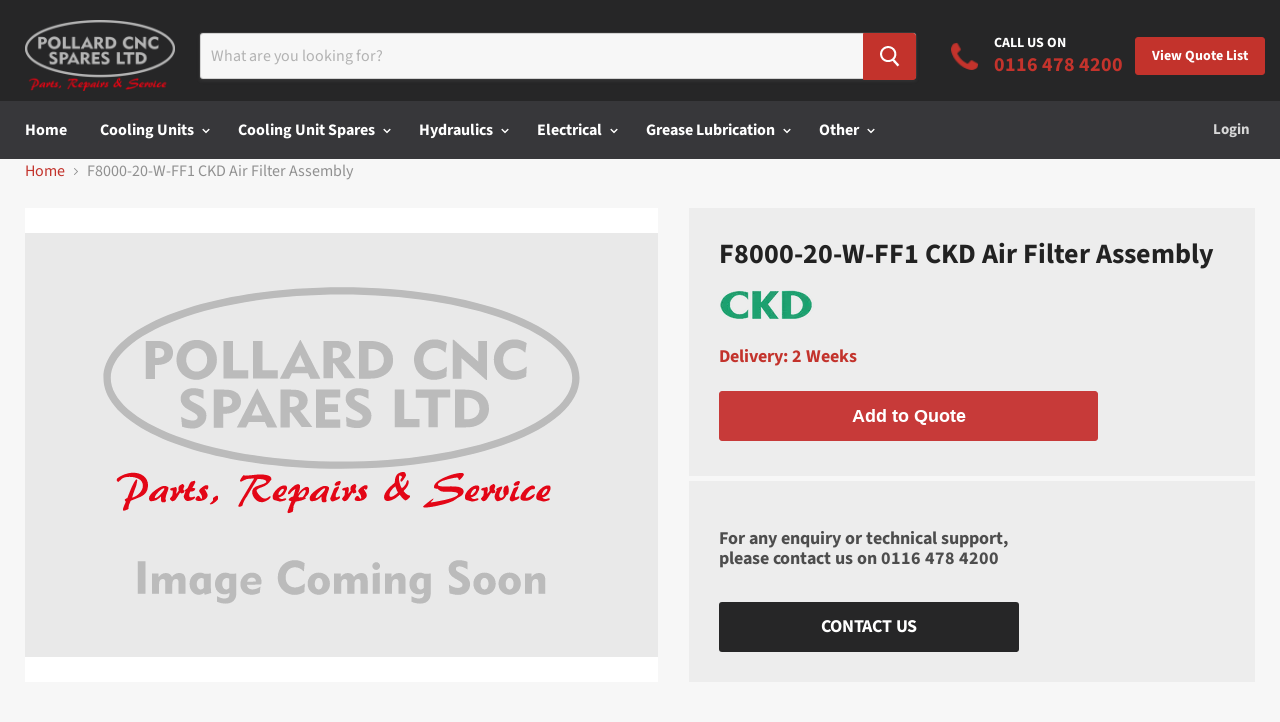

--- FILE ---
content_type: text/html; charset=utf-8
request_url: https://www.pollardcncspares.com/products/f8000-20-w-ff1-ckd-air-filter-assembly
body_size: 37999
content:
<!doctype html>
<!--[if IE]><html class="no-js no-touch ie9" lang="en"><![endif]-->
<!--[if !IE]><!--><html class="no-js no-touch" lang="en"><!--<![endif]-->
  <head>
    <meta charset="utf-8">
    <meta http-equiv="x-ua-compatible" content="IE=edge">
    <meta name = "format-detection" content = "telephone=no">
    <title>F8000-20-W-FF1 CKD Air Filter Assembly — Pollard CNC Spares Ltd</title>

    
      <meta name="description" content="This assembly is from the Air Filter Standard White Series.">
    

    

    
      <link rel="canonical" href="https://www.pollardcncspares.com/products/f8000-20-w-ff1-ckd-air-filter-assembly" />
    
    

    <meta name="viewport" content="width=device-width">

    
    















<meta property="og:site_name" content="Pollard CNC Spares Ltd">
<meta property="og:url" content="https://www.pollardcncspares.com/products/f8000-20-w-ff1-ckd-air-filter-assembly">
<meta property="og:title" content="F8000-20-W-FF1 CKD Air Filter Assembly">
<meta property="og:type" content="website">
<meta property="og:description" content="This assembly is from the Air Filter Standard White Series.">




















<meta name="twitter:title" content="F8000-20-W-FF1 CKD Air Filter Assembly">
<meta name="twitter:description" content="This assembly is from the Air Filter Standard White Series.">





    <!-- Use only for important primary domains -->
    <link rel="preconnect" href="https://v.shopify.com" crossorigin>
    <link rel="preconnect" href="https://cdn.shopify.com" crossorigin>
    <link rel="preconnect" href="https://cdnjs.cloudflare.com" crossorigin>
    <link rel="preconnect" href="https://app.shopifydevelopers.net" crossorigin>

    <!-- Use to preload important assets -->
    <link rel="preload" as="style" href="//www.pollardcncspares.com/cdn/shop/t/2/assets/theme.scss.css?v=33492706713721279691759259257">
    <link rel="preload" as="style" href="//www.pollardcncspares.com/cdn/shop/t/2/assets/kubix.css?v=142524367019318366631574630912">
    <link rel="preload" as="script" href="//www.pollardcncspares.com/cdn/shop/t/2/assets/empire.min.js?v=180881177485583190141571066160">
    <link rel="preload" as="script" href="//www.pollardcncspares.com/cdn/shop/t/2/assets/main.min.js?v=7399287648151240521571068600">
    <link rel="preload" as="script" href="//www.pollardcncspares.com/cdn/shop/t/2/assets/globorequestforquote.js?v=22811158572840980461575278337">

    <script>window.performance && window.performance.mark && window.performance.mark('shopify.content_for_header.start');</script><meta id="shopify-digital-wallet" name="shopify-digital-wallet" content="/6522011715/digital_wallets/dialog">
<link rel="alternate" hreflang="x-default" href="https://www.pollardcncspares.com/products/f8000-20-w-ff1-ckd-air-filter-assembly">
<link rel="alternate" hreflang="en" href="https://www.pollardcncspares.com/products/f8000-20-w-ff1-ckd-air-filter-assembly">
<link rel="alternate" hreflang="en-IE" href="https://www.pollardcncspares.com/en-ie/products/f8000-20-w-ff1-ckd-air-filter-assembly">
<link rel="alternate" type="application/json+oembed" href="https://www.pollardcncspares.com/products/f8000-20-w-ff1-ckd-air-filter-assembly.oembed">
<script async="async" src="/checkouts/internal/preloads.js?locale=en-GB"></script>
<script id="shopify-features" type="application/json">{"accessToken":"455cdba6940055b44d6033cf7c7218ea","betas":["rich-media-storefront-analytics"],"domain":"www.pollardcncspares.com","predictiveSearch":true,"shopId":6522011715,"locale":"en"}</script>
<script>var Shopify = Shopify || {};
Shopify.shop = "pollard-cnc-spares.myshopify.com";
Shopify.locale = "en";
Shopify.currency = {"active":"GBP","rate":"1.0"};
Shopify.country = "GB";
Shopify.theme = {"name":"Pollard CNC [Development]","id":43733909571,"schema_name":"Empire","schema_version":"4.2.5","theme_store_id":838,"role":"main"};
Shopify.theme.handle = "null";
Shopify.theme.style = {"id":null,"handle":null};
Shopify.cdnHost = "www.pollardcncspares.com/cdn";
Shopify.routes = Shopify.routes || {};
Shopify.routes.root = "/";</script>
<script type="module">!function(o){(o.Shopify=o.Shopify||{}).modules=!0}(window);</script>
<script>!function(o){function n(){var o=[];function n(){o.push(Array.prototype.slice.apply(arguments))}return n.q=o,n}var t=o.Shopify=o.Shopify||{};t.loadFeatures=n(),t.autoloadFeatures=n()}(window);</script>
<script id="shop-js-analytics" type="application/json">{"pageType":"product"}</script>
<script defer="defer" async type="module" src="//www.pollardcncspares.com/cdn/shopifycloud/shop-js/modules/v2/client.init-shop-cart-sync_BN7fPSNr.en.esm.js"></script>
<script defer="defer" async type="module" src="//www.pollardcncspares.com/cdn/shopifycloud/shop-js/modules/v2/chunk.common_Cbph3Kss.esm.js"></script>
<script defer="defer" async type="module" src="//www.pollardcncspares.com/cdn/shopifycloud/shop-js/modules/v2/chunk.modal_DKumMAJ1.esm.js"></script>
<script type="module">
  await import("//www.pollardcncspares.com/cdn/shopifycloud/shop-js/modules/v2/client.init-shop-cart-sync_BN7fPSNr.en.esm.js");
await import("//www.pollardcncspares.com/cdn/shopifycloud/shop-js/modules/v2/chunk.common_Cbph3Kss.esm.js");
await import("//www.pollardcncspares.com/cdn/shopifycloud/shop-js/modules/v2/chunk.modal_DKumMAJ1.esm.js");

  window.Shopify.SignInWithShop?.initShopCartSync?.({"fedCMEnabled":true,"windoidEnabled":true});

</script>
<script>(function() {
  var isLoaded = false;
  function asyncLoad() {
    if (isLoaded) return;
    isLoaded = true;
    var urls = ["https:\/\/s3.us-west-2.amazonaws.com\/gdpr-privacy-policy-assets\/s_3f0b_6522011715_1572258679.min.js?shop=pollard-cnc-spares.myshopify.com","https:\/\/cdn.shopify.com\/s\/files\/1\/0065\/2201\/1715\/t\/2\/assets\/globorequestforquote_init.js?shop=pollard-cnc-spares.myshopify.com","https:\/\/app.marsello.com\/Portal\/Custom\/ScriptToInstall\/5d8e295c0880c0124c96abac?aProvId=5d8e29400880c0318c72975b\u0026shop=pollard-cnc-spares.myshopify.com"];
    for (var i = 0; i < urls.length; i++) {
      var s = document.createElement('script');
      s.type = 'text/javascript';
      s.async = true;
      s.src = urls[i];
      var x = document.getElementsByTagName('script')[0];
      x.parentNode.insertBefore(s, x);
    }
  };
  if(window.attachEvent) {
    window.attachEvent('onload', asyncLoad);
  } else {
    window.addEventListener('load', asyncLoad, false);
  }
})();</script>
<script id="__st">var __st={"a":6522011715,"offset":0,"reqid":"4db5966d-c757-47cd-82b9-c9633ab65b43-1770124671","pageurl":"www.pollardcncspares.com\/products\/f8000-20-w-ff1-ckd-air-filter-assembly","u":"5d305d112108","p":"product","rtyp":"product","rid":4170147201091};</script>
<script>window.ShopifyPaypalV4VisibilityTracking = true;</script>
<script id="captcha-bootstrap">!function(){'use strict';const t='contact',e='account',n='new_comment',o=[[t,t],['blogs',n],['comments',n],[t,'customer']],c=[[e,'customer_login'],[e,'guest_login'],[e,'recover_customer_password'],[e,'create_customer']],r=t=>t.map((([t,e])=>`form[action*='/${t}']:not([data-nocaptcha='true']) input[name='form_type'][value='${e}']`)).join(','),a=t=>()=>t?[...document.querySelectorAll(t)].map((t=>t.form)):[];function s(){const t=[...o],e=r(t);return a(e)}const i='password',u='form_key',d=['recaptcha-v3-token','g-recaptcha-response','h-captcha-response',i],f=()=>{try{return window.sessionStorage}catch{return}},m='__shopify_v',_=t=>t.elements[u];function p(t,e,n=!1){try{const o=window.sessionStorage,c=JSON.parse(o.getItem(e)),{data:r}=function(t){const{data:e,action:n}=t;return t[m]||n?{data:e,action:n}:{data:t,action:n}}(c);for(const[e,n]of Object.entries(r))t.elements[e]&&(t.elements[e].value=n);n&&o.removeItem(e)}catch(o){console.error('form repopulation failed',{error:o})}}const l='form_type',E='cptcha';function T(t){t.dataset[E]=!0}const w=window,h=w.document,L='Shopify',v='ce_forms',y='captcha';let A=!1;((t,e)=>{const n=(g='f06e6c50-85a8-45c8-87d0-21a2b65856fe',I='https://cdn.shopify.com/shopifycloud/storefront-forms-hcaptcha/ce_storefront_forms_captcha_hcaptcha.v1.5.2.iife.js',D={infoText:'Protected by hCaptcha',privacyText:'Privacy',termsText:'Terms'},(t,e,n)=>{const o=w[L][v],c=o.bindForm;if(c)return c(t,g,e,D).then(n);var r;o.q.push([[t,g,e,D],n]),r=I,A||(h.body.append(Object.assign(h.createElement('script'),{id:'captcha-provider',async:!0,src:r})),A=!0)});var g,I,D;w[L]=w[L]||{},w[L][v]=w[L][v]||{},w[L][v].q=[],w[L][y]=w[L][y]||{},w[L][y].protect=function(t,e){n(t,void 0,e),T(t)},Object.freeze(w[L][y]),function(t,e,n,w,h,L){const[v,y,A,g]=function(t,e,n){const i=e?o:[],u=t?c:[],d=[...i,...u],f=r(d),m=r(i),_=r(d.filter((([t,e])=>n.includes(e))));return[a(f),a(m),a(_),s()]}(w,h,L),I=t=>{const e=t.target;return e instanceof HTMLFormElement?e:e&&e.form},D=t=>v().includes(t);t.addEventListener('submit',(t=>{const e=I(t);if(!e)return;const n=D(e)&&!e.dataset.hcaptchaBound&&!e.dataset.recaptchaBound,o=_(e),c=g().includes(e)&&(!o||!o.value);(n||c)&&t.preventDefault(),c&&!n&&(function(t){try{if(!f())return;!function(t){const e=f();if(!e)return;const n=_(t);if(!n)return;const o=n.value;o&&e.removeItem(o)}(t);const e=Array.from(Array(32),(()=>Math.random().toString(36)[2])).join('');!function(t,e){_(t)||t.append(Object.assign(document.createElement('input'),{type:'hidden',name:u})),t.elements[u].value=e}(t,e),function(t,e){const n=f();if(!n)return;const o=[...t.querySelectorAll(`input[type='${i}']`)].map((({name:t})=>t)),c=[...d,...o],r={};for(const[a,s]of new FormData(t).entries())c.includes(a)||(r[a]=s);n.setItem(e,JSON.stringify({[m]:1,action:t.action,data:r}))}(t,e)}catch(e){console.error('failed to persist form',e)}}(e),e.submit())}));const S=(t,e)=>{t&&!t.dataset[E]&&(n(t,e.some((e=>e===t))),T(t))};for(const o of['focusin','change'])t.addEventListener(o,(t=>{const e=I(t);D(e)&&S(e,y())}));const B=e.get('form_key'),M=e.get(l),P=B&&M;t.addEventListener('DOMContentLoaded',(()=>{const t=y();if(P)for(const e of t)e.elements[l].value===M&&p(e,B);[...new Set([...A(),...v().filter((t=>'true'===t.dataset.shopifyCaptcha))])].forEach((e=>S(e,t)))}))}(h,new URLSearchParams(w.location.search),n,t,e,['guest_login'])})(!0,!0)}();</script>
<script integrity="sha256-4kQ18oKyAcykRKYeNunJcIwy7WH5gtpwJnB7kiuLZ1E=" data-source-attribution="shopify.loadfeatures" defer="defer" src="//www.pollardcncspares.com/cdn/shopifycloud/storefront/assets/storefront/load_feature-a0a9edcb.js" crossorigin="anonymous"></script>
<script data-source-attribution="shopify.dynamic_checkout.dynamic.init">var Shopify=Shopify||{};Shopify.PaymentButton=Shopify.PaymentButton||{isStorefrontPortableWallets:!0,init:function(){window.Shopify.PaymentButton.init=function(){};var t=document.createElement("script");t.src="https://www.pollardcncspares.com/cdn/shopifycloud/portable-wallets/latest/portable-wallets.en.js",t.type="module",document.head.appendChild(t)}};
</script>
<script data-source-attribution="shopify.dynamic_checkout.buyer_consent">
  function portableWalletsHideBuyerConsent(e){var t=document.getElementById("shopify-buyer-consent"),n=document.getElementById("shopify-subscription-policy-button");t&&n&&(t.classList.add("hidden"),t.setAttribute("aria-hidden","true"),n.removeEventListener("click",e))}function portableWalletsShowBuyerConsent(e){var t=document.getElementById("shopify-buyer-consent"),n=document.getElementById("shopify-subscription-policy-button");t&&n&&(t.classList.remove("hidden"),t.removeAttribute("aria-hidden"),n.addEventListener("click",e))}window.Shopify?.PaymentButton&&(window.Shopify.PaymentButton.hideBuyerConsent=portableWalletsHideBuyerConsent,window.Shopify.PaymentButton.showBuyerConsent=portableWalletsShowBuyerConsent);
</script>
<script data-source-attribution="shopify.dynamic_checkout.cart.bootstrap">document.addEventListener("DOMContentLoaded",(function(){function t(){return document.querySelector("shopify-accelerated-checkout-cart, shopify-accelerated-checkout")}if(t())Shopify.PaymentButton.init();else{new MutationObserver((function(e,n){t()&&(Shopify.PaymentButton.init(),n.disconnect())})).observe(document.body,{childList:!0,subtree:!0})}}));
</script>

<script>window.performance && window.performance.mark && window.performance.mark('shopify.content_for_header.end');</script>

    <script>
      document.documentElement.className=document.documentElement.className.replace(/\bno-js\b/,'js');
      if(window.Shopify&&window.Shopify.designMode)document.documentElement.className+=' in-theme-editor';
      if(('ontouchstart' in window)||window.DocumentTouch&&document instanceof DocumentTouch)document.documentElement.className=document.documentElement.className.replace(/\bno-touch\b/,'has-touch');
    </script>

    <link href="//cdnjs.cloudflare.com/ajax/libs/slick-carousel/1.9.0/slick.min.css" rel="stylesheet" type="text/css" media="all" />
    <link href="//www.pollardcncspares.com/cdn/shop/t/2/assets/theme.scss.css?v=33492706713721279691759259257" rel="stylesheet" type="text/css" media="all" />
    <link href="//www.pollardcncspares.com/cdn/shop/t/2/assets/kubix.css?v=142524367019318366631574630912" rel="stylesheet" type="text/css" media="all" />

	<link href="//www.pollardcncspares.com/cdn/shop/t/2/assets/globorequestforquote.css?v=181801138661653959811572865461" rel="stylesheet" type="text/css" media="all" /><script src="//www.pollardcncspares.com/cdn/shop/t/2/assets/globorequestforquote_params.js?v=177188760481765309931648615903" type="text/javascript"></script><script type="text/javascript">var GRFQConfigs = GRFQConfigs || {};GRFQConfigs.customer = {'id': '','email': '','name': ''};GRFQConfigs.product = {"id":4170147201091,"title":"F8000-20-W-FF1 CKD Air Filter Assembly","handle":"f8000-20-w-ff1-ckd-air-filter-assembly","description":"\u003cp\u003eThis assembly is from the Air Filter Standard White Series.\u003c\/p\u003e","published_at":"2019-10-02T14:03:07+01:00","created_at":"2019-10-02T14:03:07+01:00","vendor":"CKD","type":"Pneumatics","tags":["1) Model:F8000","2) Port Size:20 (3\/4)","3) Port Thread:Rc","4) Colour:White","5) Drain:Large auto-drain","6) Discharge:Normally Closed","CKDF","Delivery_2 Weeks"],"price":0,"price_min":0,"price_max":0,"available":true,"price_varies":false,"compare_at_price":null,"compare_at_price_min":0,"compare_at_price_max":0,"compare_at_price_varies":false,"variants":[{"id":30307938500675,"title":"Default Title","option1":"Default Title","option2":null,"option3":null,"sku":"F8000-20-W-FF1","requires_shipping":true,"taxable":true,"featured_image":null,"available":true,"name":"F8000-20-W-FF1 CKD Air Filter Assembly","public_title":null,"options":["Default Title"],"price":0,"weight":500,"compare_at_price":null,"inventory_management":"shopify","barcode":"","requires_selling_plan":false,"selling_plan_allocations":[]}],"images":[],"featured_image":null,"options":["Title"],"requires_selling_plan":false,"selling_plan_groups":[],"content":"\u003cp\u003eThis assembly is from the Air Filter Standard White Series.\u003c\/p\u003e"};</script><script type="text/javascript" src="//www.pollardcncspares.com/cdn/shop/t/2/assets/globorequestforquote.js?v=22811158572840980461575278337" defer="defer"></script> <script> if(typeof GRFQConfigs.product['collection'] === 'undefined') GRFQConfigs.product['collection'] = []; GRFQConfigs.product['collection'].push('153060442179'); </script>  <script> if(typeof GRFQConfigs.product['collection'] === 'undefined') GRFQConfigs.product['collection'] = []; GRFQConfigs.product['collection'].push('151245357123'); </script>  <script> if(typeof GRFQConfigs.product['collection'] === 'undefined') GRFQConfigs.product['collection'] = []; GRFQConfigs.product['collection'].push('95088967747'); </script> 
<!-- BEGIN app block: shopify://apps/seowill-seoant-ai-seo/blocks/seoant-core/8e57283b-dcb0-4f7b-a947-fb5c57a0d59d -->
<!--SEOAnt Core By SEOAnt Teams, v0.1.6 START -->







    <!-- BEGIN app snippet: Product-JSON-LD --><script type="application/ld+json">
    [
        {
            "@context": "https://schema.org",
            "@type": "Product",
            "@id": "https:\/\/www.pollardcncspares.com\/products\/f8000-20-w-ff1-ckd-air-filter-assembly#product",
            "brand": {
                "@type": "Brand",
                "name": "CKD"
            },
            "url": "https://www.pollardcncspares.com/products/f8000-20-w-ff1-ckd-air-filter-assembly",
            "name": "F8000-20-W-FF1 CKD Air Filter Assembly",
            "image": "https://www.pollardcncspares.com/cdn/shop/",
            "description": "This assembly is from the Air Filter Standard White Series.",
            "sku": "F8000-20-W-FF1",
            "weight": "0.5kg",
            "offers":  [{
                    "@type": "Offer" ,
                    "priceCurrency": "GBP",
                    "priceValidUntil": "2026-02-03",
                    "price" : "0.0" ,
                    "availability" : "https://schema.org/InStock" ,
                    "itemCondition": "https://schema.org/NewCondition",
                    "sku": "F8000-20-W-FF1",
                    "name": "Default Title",
                    "url" : "https://www.pollardcncspares.com/products/f8000-20-w-ff1-ckd-air-filter-assembly?variant=30307938500675",
                    "seller" : {
                        "@type" : "Organization",
                        "name" : "Pollard CNC Spares Ltd"
                    },
                    "mpn": "F8000-20-W-FF1"
                }
            ]
        }
        ,
        {
            "@context": "https://schema.org",
            "@type": "BreadcrumbList",
            "itemListElement": [
                {
                    "@type": "ListItem",
                    "position": 1,
                    "item": {
                        "@type": "Website",
                        "@id": "https://www.pollardcncspares.com",
                        "name": "Pollard CNC Spares Ltd home"
                    }
                },
                {
                    "@type": "ListItem",
                    "position": 2,
                    "item": {
                        "@type": "WebPage",
                        "@id": "https://www.pollardcncspares.com/products/f8000-20-w-ff1-ckd-air-filter-assembly",
                        "name": "F8000-20-W-FF1 CKD Air Filter Assembly"
                    }
                }
            ]
        }
        ]
</script>

<!-- END app snippet -->


<!-- SON-LD generated By SEOAnt END -->



<!-- Start : SEOAnt BrokenLink Redirect --><script type="text/javascript">
    !function(t){var e={};function r(n){if(e[n])return e[n].exports;var o=e[n]={i:n,l:!1,exports:{}};return t[n].call(o.exports,o,o.exports,r),o.l=!0,o.exports}r.m=t,r.c=e,r.d=function(t,e,n){r.o(t,e)||Object.defineProperty(t,e,{enumerable:!0,get:n})},r.r=function(t){"undefined"!==typeof Symbol&&Symbol.toStringTag&&Object.defineProperty(t,Symbol.toStringTag,{value:"Module"}),Object.defineProperty(t,"__esModule",{value:!0})},r.t=function(t,e){if(1&e&&(t=r(t)),8&e)return t;if(4&e&&"object"===typeof t&&t&&t.__esModule)return t;var n=Object.create(null);if(r.r(n),Object.defineProperty(n,"default",{enumerable:!0,value:t}),2&e&&"string"!=typeof t)for(var o in t)r.d(n,o,function(e){return t[e]}.bind(null,o));return n},r.n=function(t){var e=t&&t.__esModule?function(){return t.default}:function(){return t};return r.d(e,"a",e),e},r.o=function(t,e){return Object.prototype.hasOwnProperty.call(t,e)},r.p="",r(r.s=11)}([function(t,e,r){"use strict";var n=r(2),o=Object.prototype.toString;function i(t){return"[object Array]"===o.call(t)}function a(t){return"undefined"===typeof t}function u(t){return null!==t&&"object"===typeof t}function s(t){return"[object Function]"===o.call(t)}function c(t,e){if(null!==t&&"undefined"!==typeof t)if("object"!==typeof t&&(t=[t]),i(t))for(var r=0,n=t.length;r<n;r++)e.call(null,t[r],r,t);else for(var o in t)Object.prototype.hasOwnProperty.call(t,o)&&e.call(null,t[o],o,t)}t.exports={isArray:i,isArrayBuffer:function(t){return"[object ArrayBuffer]"===o.call(t)},isBuffer:function(t){return null!==t&&!a(t)&&null!==t.constructor&&!a(t.constructor)&&"function"===typeof t.constructor.isBuffer&&t.constructor.isBuffer(t)},isFormData:function(t){return"undefined"!==typeof FormData&&t instanceof FormData},isArrayBufferView:function(t){return"undefined"!==typeof ArrayBuffer&&ArrayBuffer.isView?ArrayBuffer.isView(t):t&&t.buffer&&t.buffer instanceof ArrayBuffer},isString:function(t){return"string"===typeof t},isNumber:function(t){return"number"===typeof t},isObject:u,isUndefined:a,isDate:function(t){return"[object Date]"===o.call(t)},isFile:function(t){return"[object File]"===o.call(t)},isBlob:function(t){return"[object Blob]"===o.call(t)},isFunction:s,isStream:function(t){return u(t)&&s(t.pipe)},isURLSearchParams:function(t){return"undefined"!==typeof URLSearchParams&&t instanceof URLSearchParams},isStandardBrowserEnv:function(){return("undefined"===typeof navigator||"ReactNative"!==navigator.product&&"NativeScript"!==navigator.product&&"NS"!==navigator.product)&&("undefined"!==typeof window&&"undefined"!==typeof document)},forEach:c,merge:function t(){var e={};function r(r,n){"object"===typeof e[n]&&"object"===typeof r?e[n]=t(e[n],r):e[n]=r}for(var n=0,o=arguments.length;n<o;n++)c(arguments[n],r);return e},deepMerge:function t(){var e={};function r(r,n){"object"===typeof e[n]&&"object"===typeof r?e[n]=t(e[n],r):e[n]="object"===typeof r?t({},r):r}for(var n=0,o=arguments.length;n<o;n++)c(arguments[n],r);return e},extend:function(t,e,r){return c(e,(function(e,o){t[o]=r&&"function"===typeof e?n(e,r):e})),t},trim:function(t){return t.replace(/^\s*/,"").replace(/\s*$/,"")}}},function(t,e,r){t.exports=r(12)},function(t,e,r){"use strict";t.exports=function(t,e){return function(){for(var r=new Array(arguments.length),n=0;n<r.length;n++)r[n]=arguments[n];return t.apply(e,r)}}},function(t,e,r){"use strict";var n=r(0);function o(t){return encodeURIComponent(t).replace(/%40/gi,"@").replace(/%3A/gi,":").replace(/%24/g,"$").replace(/%2C/gi,",").replace(/%20/g,"+").replace(/%5B/gi,"[").replace(/%5D/gi,"]")}t.exports=function(t,e,r){if(!e)return t;var i;if(r)i=r(e);else if(n.isURLSearchParams(e))i=e.toString();else{var a=[];n.forEach(e,(function(t,e){null!==t&&"undefined"!==typeof t&&(n.isArray(t)?e+="[]":t=[t],n.forEach(t,(function(t){n.isDate(t)?t=t.toISOString():n.isObject(t)&&(t=JSON.stringify(t)),a.push(o(e)+"="+o(t))})))})),i=a.join("&")}if(i){var u=t.indexOf("#");-1!==u&&(t=t.slice(0,u)),t+=(-1===t.indexOf("?")?"?":"&")+i}return t}},function(t,e,r){"use strict";t.exports=function(t){return!(!t||!t.__CANCEL__)}},function(t,e,r){"use strict";(function(e){var n=r(0),o=r(19),i={"Content-Type":"application/x-www-form-urlencoded"};function a(t,e){!n.isUndefined(t)&&n.isUndefined(t["Content-Type"])&&(t["Content-Type"]=e)}var u={adapter:function(){var t;return("undefined"!==typeof XMLHttpRequest||"undefined"!==typeof e&&"[object process]"===Object.prototype.toString.call(e))&&(t=r(6)),t}(),transformRequest:[function(t,e){return o(e,"Accept"),o(e,"Content-Type"),n.isFormData(t)||n.isArrayBuffer(t)||n.isBuffer(t)||n.isStream(t)||n.isFile(t)||n.isBlob(t)?t:n.isArrayBufferView(t)?t.buffer:n.isURLSearchParams(t)?(a(e,"application/x-www-form-urlencoded;charset=utf-8"),t.toString()):n.isObject(t)?(a(e,"application/json;charset=utf-8"),JSON.stringify(t)):t}],transformResponse:[function(t){if("string"===typeof t)try{t=JSON.parse(t)}catch(e){}return t}],timeout:0,xsrfCookieName:"XSRF-TOKEN",xsrfHeaderName:"X-XSRF-TOKEN",maxContentLength:-1,validateStatus:function(t){return t>=200&&t<300},headers:{common:{Accept:"application/json, text/plain, */*"}}};n.forEach(["delete","get","head"],(function(t){u.headers[t]={}})),n.forEach(["post","put","patch"],(function(t){u.headers[t]=n.merge(i)})),t.exports=u}).call(this,r(18))},function(t,e,r){"use strict";var n=r(0),o=r(20),i=r(3),a=r(22),u=r(25),s=r(26),c=r(7);t.exports=function(t){return new Promise((function(e,f){var l=t.data,p=t.headers;n.isFormData(l)&&delete p["Content-Type"];var h=new XMLHttpRequest;if(t.auth){var d=t.auth.username||"",m=t.auth.password||"";p.Authorization="Basic "+btoa(d+":"+m)}var y=a(t.baseURL,t.url);if(h.open(t.method.toUpperCase(),i(y,t.params,t.paramsSerializer),!0),h.timeout=t.timeout,h.onreadystatechange=function(){if(h&&4===h.readyState&&(0!==h.status||h.responseURL&&0===h.responseURL.indexOf("file:"))){var r="getAllResponseHeaders"in h?u(h.getAllResponseHeaders()):null,n={data:t.responseType&&"text"!==t.responseType?h.response:h.responseText,status:h.status,statusText:h.statusText,headers:r,config:t,request:h};o(e,f,n),h=null}},h.onabort=function(){h&&(f(c("Request aborted",t,"ECONNABORTED",h)),h=null)},h.onerror=function(){f(c("Network Error",t,null,h)),h=null},h.ontimeout=function(){var e="timeout of "+t.timeout+"ms exceeded";t.timeoutErrorMessage&&(e=t.timeoutErrorMessage),f(c(e,t,"ECONNABORTED",h)),h=null},n.isStandardBrowserEnv()){var v=r(27),g=(t.withCredentials||s(y))&&t.xsrfCookieName?v.read(t.xsrfCookieName):void 0;g&&(p[t.xsrfHeaderName]=g)}if("setRequestHeader"in h&&n.forEach(p,(function(t,e){"undefined"===typeof l&&"content-type"===e.toLowerCase()?delete p[e]:h.setRequestHeader(e,t)})),n.isUndefined(t.withCredentials)||(h.withCredentials=!!t.withCredentials),t.responseType)try{h.responseType=t.responseType}catch(w){if("json"!==t.responseType)throw w}"function"===typeof t.onDownloadProgress&&h.addEventListener("progress",t.onDownloadProgress),"function"===typeof t.onUploadProgress&&h.upload&&h.upload.addEventListener("progress",t.onUploadProgress),t.cancelToken&&t.cancelToken.promise.then((function(t){h&&(h.abort(),f(t),h=null)})),void 0===l&&(l=null),h.send(l)}))}},function(t,e,r){"use strict";var n=r(21);t.exports=function(t,e,r,o,i){var a=new Error(t);return n(a,e,r,o,i)}},function(t,e,r){"use strict";var n=r(0);t.exports=function(t,e){e=e||{};var r={},o=["url","method","params","data"],i=["headers","auth","proxy"],a=["baseURL","url","transformRequest","transformResponse","paramsSerializer","timeout","withCredentials","adapter","responseType","xsrfCookieName","xsrfHeaderName","onUploadProgress","onDownloadProgress","maxContentLength","validateStatus","maxRedirects","httpAgent","httpsAgent","cancelToken","socketPath"];n.forEach(o,(function(t){"undefined"!==typeof e[t]&&(r[t]=e[t])})),n.forEach(i,(function(o){n.isObject(e[o])?r[o]=n.deepMerge(t[o],e[o]):"undefined"!==typeof e[o]?r[o]=e[o]:n.isObject(t[o])?r[o]=n.deepMerge(t[o]):"undefined"!==typeof t[o]&&(r[o]=t[o])})),n.forEach(a,(function(n){"undefined"!==typeof e[n]?r[n]=e[n]:"undefined"!==typeof t[n]&&(r[n]=t[n])}));var u=o.concat(i).concat(a),s=Object.keys(e).filter((function(t){return-1===u.indexOf(t)}));return n.forEach(s,(function(n){"undefined"!==typeof e[n]?r[n]=e[n]:"undefined"!==typeof t[n]&&(r[n]=t[n])})),r}},function(t,e,r){"use strict";function n(t){this.message=t}n.prototype.toString=function(){return"Cancel"+(this.message?": "+this.message:"")},n.prototype.__CANCEL__=!0,t.exports=n},function(t,e,r){t.exports=r(13)},function(t,e,r){t.exports=r(30)},function(t,e,r){var n=function(t){"use strict";var e=Object.prototype,r=e.hasOwnProperty,n="function"===typeof Symbol?Symbol:{},o=n.iterator||"@@iterator",i=n.asyncIterator||"@@asyncIterator",a=n.toStringTag||"@@toStringTag";function u(t,e,r){return Object.defineProperty(t,e,{value:r,enumerable:!0,configurable:!0,writable:!0}),t[e]}try{u({},"")}catch(S){u=function(t,e,r){return t[e]=r}}function s(t,e,r,n){var o=e&&e.prototype instanceof l?e:l,i=Object.create(o.prototype),a=new L(n||[]);return i._invoke=function(t,e,r){var n="suspendedStart";return function(o,i){if("executing"===n)throw new Error("Generator is already running");if("completed"===n){if("throw"===o)throw i;return j()}for(r.method=o,r.arg=i;;){var a=r.delegate;if(a){var u=x(a,r);if(u){if(u===f)continue;return u}}if("next"===r.method)r.sent=r._sent=r.arg;else if("throw"===r.method){if("suspendedStart"===n)throw n="completed",r.arg;r.dispatchException(r.arg)}else"return"===r.method&&r.abrupt("return",r.arg);n="executing";var s=c(t,e,r);if("normal"===s.type){if(n=r.done?"completed":"suspendedYield",s.arg===f)continue;return{value:s.arg,done:r.done}}"throw"===s.type&&(n="completed",r.method="throw",r.arg=s.arg)}}}(t,r,a),i}function c(t,e,r){try{return{type:"normal",arg:t.call(e,r)}}catch(S){return{type:"throw",arg:S}}}t.wrap=s;var f={};function l(){}function p(){}function h(){}var d={};d[o]=function(){return this};var m=Object.getPrototypeOf,y=m&&m(m(T([])));y&&y!==e&&r.call(y,o)&&(d=y);var v=h.prototype=l.prototype=Object.create(d);function g(t){["next","throw","return"].forEach((function(e){u(t,e,(function(t){return this._invoke(e,t)}))}))}function w(t,e){var n;this._invoke=function(o,i){function a(){return new e((function(n,a){!function n(o,i,a,u){var s=c(t[o],t,i);if("throw"!==s.type){var f=s.arg,l=f.value;return l&&"object"===typeof l&&r.call(l,"__await")?e.resolve(l.__await).then((function(t){n("next",t,a,u)}),(function(t){n("throw",t,a,u)})):e.resolve(l).then((function(t){f.value=t,a(f)}),(function(t){return n("throw",t,a,u)}))}u(s.arg)}(o,i,n,a)}))}return n=n?n.then(a,a):a()}}function x(t,e){var r=t.iterator[e.method];if(void 0===r){if(e.delegate=null,"throw"===e.method){if(t.iterator.return&&(e.method="return",e.arg=void 0,x(t,e),"throw"===e.method))return f;e.method="throw",e.arg=new TypeError("The iterator does not provide a 'throw' method")}return f}var n=c(r,t.iterator,e.arg);if("throw"===n.type)return e.method="throw",e.arg=n.arg,e.delegate=null,f;var o=n.arg;return o?o.done?(e[t.resultName]=o.value,e.next=t.nextLoc,"return"!==e.method&&(e.method="next",e.arg=void 0),e.delegate=null,f):o:(e.method="throw",e.arg=new TypeError("iterator result is not an object"),e.delegate=null,f)}function b(t){var e={tryLoc:t[0]};1 in t&&(e.catchLoc=t[1]),2 in t&&(e.finallyLoc=t[2],e.afterLoc=t[3]),this.tryEntries.push(e)}function E(t){var e=t.completion||{};e.type="normal",delete e.arg,t.completion=e}function L(t){this.tryEntries=[{tryLoc:"root"}],t.forEach(b,this),this.reset(!0)}function T(t){if(t){var e=t[o];if(e)return e.call(t);if("function"===typeof t.next)return t;if(!isNaN(t.length)){var n=-1,i=function e(){for(;++n<t.length;)if(r.call(t,n))return e.value=t[n],e.done=!1,e;return e.value=void 0,e.done=!0,e};return i.next=i}}return{next:j}}function j(){return{value:void 0,done:!0}}return p.prototype=v.constructor=h,h.constructor=p,p.displayName=u(h,a,"GeneratorFunction"),t.isGeneratorFunction=function(t){var e="function"===typeof t&&t.constructor;return!!e&&(e===p||"GeneratorFunction"===(e.displayName||e.name))},t.mark=function(t){return Object.setPrototypeOf?Object.setPrototypeOf(t,h):(t.__proto__=h,u(t,a,"GeneratorFunction")),t.prototype=Object.create(v),t},t.awrap=function(t){return{__await:t}},g(w.prototype),w.prototype[i]=function(){return this},t.AsyncIterator=w,t.async=function(e,r,n,o,i){void 0===i&&(i=Promise);var a=new w(s(e,r,n,o),i);return t.isGeneratorFunction(r)?a:a.next().then((function(t){return t.done?t.value:a.next()}))},g(v),u(v,a,"Generator"),v[o]=function(){return this},v.toString=function(){return"[object Generator]"},t.keys=function(t){var e=[];for(var r in t)e.push(r);return e.reverse(),function r(){for(;e.length;){var n=e.pop();if(n in t)return r.value=n,r.done=!1,r}return r.done=!0,r}},t.values=T,L.prototype={constructor:L,reset:function(t){if(this.prev=0,this.next=0,this.sent=this._sent=void 0,this.done=!1,this.delegate=null,this.method="next",this.arg=void 0,this.tryEntries.forEach(E),!t)for(var e in this)"t"===e.charAt(0)&&r.call(this,e)&&!isNaN(+e.slice(1))&&(this[e]=void 0)},stop:function(){this.done=!0;var t=this.tryEntries[0].completion;if("throw"===t.type)throw t.arg;return this.rval},dispatchException:function(t){if(this.done)throw t;var e=this;function n(r,n){return a.type="throw",a.arg=t,e.next=r,n&&(e.method="next",e.arg=void 0),!!n}for(var o=this.tryEntries.length-1;o>=0;--o){var i=this.tryEntries[o],a=i.completion;if("root"===i.tryLoc)return n("end");if(i.tryLoc<=this.prev){var u=r.call(i,"catchLoc"),s=r.call(i,"finallyLoc");if(u&&s){if(this.prev<i.catchLoc)return n(i.catchLoc,!0);if(this.prev<i.finallyLoc)return n(i.finallyLoc)}else if(u){if(this.prev<i.catchLoc)return n(i.catchLoc,!0)}else{if(!s)throw new Error("try statement without catch or finally");if(this.prev<i.finallyLoc)return n(i.finallyLoc)}}}},abrupt:function(t,e){for(var n=this.tryEntries.length-1;n>=0;--n){var o=this.tryEntries[n];if(o.tryLoc<=this.prev&&r.call(o,"finallyLoc")&&this.prev<o.finallyLoc){var i=o;break}}i&&("break"===t||"continue"===t)&&i.tryLoc<=e&&e<=i.finallyLoc&&(i=null);var a=i?i.completion:{};return a.type=t,a.arg=e,i?(this.method="next",this.next=i.finallyLoc,f):this.complete(a)},complete:function(t,e){if("throw"===t.type)throw t.arg;return"break"===t.type||"continue"===t.type?this.next=t.arg:"return"===t.type?(this.rval=this.arg=t.arg,this.method="return",this.next="end"):"normal"===t.type&&e&&(this.next=e),f},finish:function(t){for(var e=this.tryEntries.length-1;e>=0;--e){var r=this.tryEntries[e];if(r.finallyLoc===t)return this.complete(r.completion,r.afterLoc),E(r),f}},catch:function(t){for(var e=this.tryEntries.length-1;e>=0;--e){var r=this.tryEntries[e];if(r.tryLoc===t){var n=r.completion;if("throw"===n.type){var o=n.arg;E(r)}return o}}throw new Error("illegal catch attempt")},delegateYield:function(t,e,r){return this.delegate={iterator:T(t),resultName:e,nextLoc:r},"next"===this.method&&(this.arg=void 0),f}},t}(t.exports);try{regeneratorRuntime=n}catch(o){Function("r","regeneratorRuntime = r")(n)}},function(t,e,r){"use strict";var n=r(0),o=r(2),i=r(14),a=r(8);function u(t){var e=new i(t),r=o(i.prototype.request,e);return n.extend(r,i.prototype,e),n.extend(r,e),r}var s=u(r(5));s.Axios=i,s.create=function(t){return u(a(s.defaults,t))},s.Cancel=r(9),s.CancelToken=r(28),s.isCancel=r(4),s.all=function(t){return Promise.all(t)},s.spread=r(29),t.exports=s,t.exports.default=s},function(t,e,r){"use strict";var n=r(0),o=r(3),i=r(15),a=r(16),u=r(8);function s(t){this.defaults=t,this.interceptors={request:new i,response:new i}}s.prototype.request=function(t){"string"===typeof t?(t=arguments[1]||{}).url=arguments[0]:t=t||{},(t=u(this.defaults,t)).method?t.method=t.method.toLowerCase():this.defaults.method?t.method=this.defaults.method.toLowerCase():t.method="get";var e=[a,void 0],r=Promise.resolve(t);for(this.interceptors.request.forEach((function(t){e.unshift(t.fulfilled,t.rejected)})),this.interceptors.response.forEach((function(t){e.push(t.fulfilled,t.rejected)}));e.length;)r=r.then(e.shift(),e.shift());return r},s.prototype.getUri=function(t){return t=u(this.defaults,t),o(t.url,t.params,t.paramsSerializer).replace(/^\?/,"")},n.forEach(["delete","get","head","options"],(function(t){s.prototype[t]=function(e,r){return this.request(n.merge(r||{},{method:t,url:e}))}})),n.forEach(["post","put","patch"],(function(t){s.prototype[t]=function(e,r,o){return this.request(n.merge(o||{},{method:t,url:e,data:r}))}})),t.exports=s},function(t,e,r){"use strict";var n=r(0);function o(){this.handlers=[]}o.prototype.use=function(t,e){return this.handlers.push({fulfilled:t,rejected:e}),this.handlers.length-1},o.prototype.eject=function(t){this.handlers[t]&&(this.handlers[t]=null)},o.prototype.forEach=function(t){n.forEach(this.handlers,(function(e){null!==e&&t(e)}))},t.exports=o},function(t,e,r){"use strict";var n=r(0),o=r(17),i=r(4),a=r(5);function u(t){t.cancelToken&&t.cancelToken.throwIfRequested()}t.exports=function(t){return u(t),t.headers=t.headers||{},t.data=o(t.data,t.headers,t.transformRequest),t.headers=n.merge(t.headers.common||{},t.headers[t.method]||{},t.headers),n.forEach(["delete","get","head","post","put","patch","common"],(function(e){delete t.headers[e]})),(t.adapter||a.adapter)(t).then((function(e){return u(t),e.data=o(e.data,e.headers,t.transformResponse),e}),(function(e){return i(e)||(u(t),e&&e.response&&(e.response.data=o(e.response.data,e.response.headers,t.transformResponse))),Promise.reject(e)}))}},function(t,e,r){"use strict";var n=r(0);t.exports=function(t,e,r){return n.forEach(r,(function(r){t=r(t,e)})),t}},function(t,e){var r,n,o=t.exports={};function i(){throw new Error("setTimeout has not been defined")}function a(){throw new Error("clearTimeout has not been defined")}function u(t){if(r===setTimeout)return setTimeout(t,0);if((r===i||!r)&&setTimeout)return r=setTimeout,setTimeout(t,0);try{return r(t,0)}catch(e){try{return r.call(null,t,0)}catch(e){return r.call(this,t,0)}}}!function(){try{r="function"===typeof setTimeout?setTimeout:i}catch(t){r=i}try{n="function"===typeof clearTimeout?clearTimeout:a}catch(t){n=a}}();var s,c=[],f=!1,l=-1;function p(){f&&s&&(f=!1,s.length?c=s.concat(c):l=-1,c.length&&h())}function h(){if(!f){var t=u(p);f=!0;for(var e=c.length;e;){for(s=c,c=[];++l<e;)s&&s[l].run();l=-1,e=c.length}s=null,f=!1,function(t){if(n===clearTimeout)return clearTimeout(t);if((n===a||!n)&&clearTimeout)return n=clearTimeout,clearTimeout(t);try{n(t)}catch(e){try{return n.call(null,t)}catch(e){return n.call(this,t)}}}(t)}}function d(t,e){this.fun=t,this.array=e}function m(){}o.nextTick=function(t){var e=new Array(arguments.length-1);if(arguments.length>1)for(var r=1;r<arguments.length;r++)e[r-1]=arguments[r];c.push(new d(t,e)),1!==c.length||f||u(h)},d.prototype.run=function(){this.fun.apply(null,this.array)},o.title="browser",o.browser=!0,o.env={},o.argv=[],o.version="",o.versions={},o.on=m,o.addListener=m,o.once=m,o.off=m,o.removeListener=m,o.removeAllListeners=m,o.emit=m,o.prependListener=m,o.prependOnceListener=m,o.listeners=function(t){return[]},o.binding=function(t){throw new Error("process.binding is not supported")},o.cwd=function(){return"/"},o.chdir=function(t){throw new Error("process.chdir is not supported")},o.umask=function(){return 0}},function(t,e,r){"use strict";var n=r(0);t.exports=function(t,e){n.forEach(t,(function(r,n){n!==e&&n.toUpperCase()===e.toUpperCase()&&(t[e]=r,delete t[n])}))}},function(t,e,r){"use strict";var n=r(7);t.exports=function(t,e,r){var o=r.config.validateStatus;!o||o(r.status)?t(r):e(n("Request failed with status code "+r.status,r.config,null,r.request,r))}},function(t,e,r){"use strict";t.exports=function(t,e,r,n,o){return t.config=e,r&&(t.code=r),t.request=n,t.response=o,t.isAxiosError=!0,t.toJSON=function(){return{message:this.message,name:this.name,description:this.description,number:this.number,fileName:this.fileName,lineNumber:this.lineNumber,columnNumber:this.columnNumber,stack:this.stack,config:this.config,code:this.code}},t}},function(t,e,r){"use strict";var n=r(23),o=r(24);t.exports=function(t,e){return t&&!n(e)?o(t,e):e}},function(t,e,r){"use strict";t.exports=function(t){return/^([a-z][a-z\d\+\-\.]*:)?\/\//i.test(t)}},function(t,e,r){"use strict";t.exports=function(t,e){return e?t.replace(/\/+$/,"")+"/"+e.replace(/^\/+/,""):t}},function(t,e,r){"use strict";var n=r(0),o=["age","authorization","content-length","content-type","etag","expires","from","host","if-modified-since","if-unmodified-since","last-modified","location","max-forwards","proxy-authorization","referer","retry-after","user-agent"];t.exports=function(t){var e,r,i,a={};return t?(n.forEach(t.split("\n"),(function(t){if(i=t.indexOf(":"),e=n.trim(t.substr(0,i)).toLowerCase(),r=n.trim(t.substr(i+1)),e){if(a[e]&&o.indexOf(e)>=0)return;a[e]="set-cookie"===e?(a[e]?a[e]:[]).concat([r]):a[e]?a[e]+", "+r:r}})),a):a}},function(t,e,r){"use strict";var n=r(0);t.exports=n.isStandardBrowserEnv()?function(){var t,e=/(msie|trident)/i.test(navigator.userAgent),r=document.createElement("a");function o(t){var n=t;return e&&(r.setAttribute("href",n),n=r.href),r.setAttribute("href",n),{href:r.href,protocol:r.protocol?r.protocol.replace(/:$/,""):"",host:r.host,search:r.search?r.search.replace(/^\?/,""):"",hash:r.hash?r.hash.replace(/^#/,""):"",hostname:r.hostname,port:r.port,pathname:"/"===r.pathname.charAt(0)?r.pathname:"/"+r.pathname}}return t=o(window.location.href),function(e){var r=n.isString(e)?o(e):e;return r.protocol===t.protocol&&r.host===t.host}}():function(){return!0}},function(t,e,r){"use strict";var n=r(0);t.exports=n.isStandardBrowserEnv()?{write:function(t,e,r,o,i,a){var u=[];u.push(t+"="+encodeURIComponent(e)),n.isNumber(r)&&u.push("expires="+new Date(r).toGMTString()),n.isString(o)&&u.push("path="+o),n.isString(i)&&u.push("domain="+i),!0===a&&u.push("secure"),document.cookie=u.join("; ")},read:function(t){var e=document.cookie.match(new RegExp("(^|;\\s*)("+t+")=([^;]*)"));return e?decodeURIComponent(e[3]):null},remove:function(t){this.write(t,"",Date.now()-864e5)}}:{write:function(){},read:function(){return null},remove:function(){}}},function(t,e,r){"use strict";var n=r(9);function o(t){if("function"!==typeof t)throw new TypeError("executor must be a function.");var e;this.promise=new Promise((function(t){e=t}));var r=this;t((function(t){r.reason||(r.reason=new n(t),e(r.reason))}))}o.prototype.throwIfRequested=function(){if(this.reason)throw this.reason},o.source=function(){var t;return{token:new o((function(e){t=e})),cancel:t}},t.exports=o},function(t,e,r){"use strict";t.exports=function(t){return function(e){return t.apply(null,e)}}},function(t,e,r){"use strict";r.r(e);var n=r(1),o=r.n(n);function i(t,e,r,n,o,i,a){try{var u=t[i](a),s=u.value}catch(c){return void r(c)}u.done?e(s):Promise.resolve(s).then(n,o)}function a(t){return function(){var e=this,r=arguments;return new Promise((function(n,o){var a=t.apply(e,r);function u(t){i(a,n,o,u,s,"next",t)}function s(t){i(a,n,o,u,s,"throw",t)}u(void 0)}))}}var u=r(10),s=r.n(u);var c=function(t){return function(t){var e=arguments.length>1&&void 0!==arguments[1]?arguments[1]:{},r=arguments.length>2&&void 0!==arguments[2]?arguments[2]:"GET";return r=r.toUpperCase(),new Promise((function(n){var o;"GET"===r&&(o=s.a.get(t,{params:e})),o.then((function(t){n(t.data)}))}))}("https://api-app.seoant.com/api/v1/receive_id",t,"GET")};function f(){return(f=a(o.a.mark((function t(e,r,n){var i;return o.a.wrap((function(t){for(;;)switch(t.prev=t.next){case 0:return i={shop:e,code:r,seogid:n},t.next=3,c(i);case 3:t.sent;case 4:case"end":return t.stop()}}),t)})))).apply(this,arguments)}var l=window.location.href;if(-1!=l.indexOf("seogid")){var p=l.split("seogid");if(void 0!=p[1]){var h=window.location.pathname+window.location.search;window.history.pushState({},0,h),function(t,e,r){f.apply(this,arguments)}("pollard-cnc-spares.myshopify.com","",p[1])}}}]);
</script><!-- END : SEOAnt BrokenLink Redirect -->

<!-- Added By SEOAnt AMP. v0.0.1, START --><!-- Added By SEOAnt AMP END -->

<!-- Instant Page START --><!-- Instant Page END -->


<!-- Google search console START v1.0 --><!-- Google search console END v1.0 -->

<!-- Lazy Loading START --><!-- Lazy Loading END -->



<!-- Video Lazy START --><!-- Video Lazy END -->

<!--  SEOAnt Core End -->

<!-- END app block --><meta property="og:image" content="https://cdn.shopify.com/s/files/1/0065/2201/1715/files/pollard-logo.png?height=628&pad_color=fff&v=1614319915&width=1200" />
<meta property="og:image:secure_url" content="https://cdn.shopify.com/s/files/1/0065/2201/1715/files/pollard-logo.png?height=628&pad_color=fff&v=1614319915&width=1200" />
<meta property="og:image:width" content="1200" />
<meta property="og:image:height" content="628" />
<link href="https://monorail-edge.shopifysvc.com" rel="dns-prefetch">
<script>(function(){if ("sendBeacon" in navigator && "performance" in window) {try {var session_token_from_headers = performance.getEntriesByType('navigation')[0].serverTiming.find(x => x.name == '_s').description;} catch {var session_token_from_headers = undefined;}var session_cookie_matches = document.cookie.match(/_shopify_s=([^;]*)/);var session_token_from_cookie = session_cookie_matches && session_cookie_matches.length === 2 ? session_cookie_matches[1] : "";var session_token = session_token_from_headers || session_token_from_cookie || "";function handle_abandonment_event(e) {var entries = performance.getEntries().filter(function(entry) {return /monorail-edge.shopifysvc.com/.test(entry.name);});if (!window.abandonment_tracked && entries.length === 0) {window.abandonment_tracked = true;var currentMs = Date.now();var navigation_start = performance.timing.navigationStart;var payload = {shop_id: 6522011715,url: window.location.href,navigation_start,duration: currentMs - navigation_start,session_token,page_type: "product"};window.navigator.sendBeacon("https://monorail-edge.shopifysvc.com/v1/produce", JSON.stringify({schema_id: "online_store_buyer_site_abandonment/1.1",payload: payload,metadata: {event_created_at_ms: currentMs,event_sent_at_ms: currentMs}}));}}window.addEventListener('pagehide', handle_abandonment_event);}}());</script>
<script id="web-pixels-manager-setup">(function e(e,d,r,n,o){if(void 0===o&&(o={}),!Boolean(null===(a=null===(i=window.Shopify)||void 0===i?void 0:i.analytics)||void 0===a?void 0:a.replayQueue)){var i,a;window.Shopify=window.Shopify||{};var t=window.Shopify;t.analytics=t.analytics||{};var s=t.analytics;s.replayQueue=[],s.publish=function(e,d,r){return s.replayQueue.push([e,d,r]),!0};try{self.performance.mark("wpm:start")}catch(e){}var l=function(){var e={modern:/Edge?\/(1{2}[4-9]|1[2-9]\d|[2-9]\d{2}|\d{4,})\.\d+(\.\d+|)|Firefox\/(1{2}[4-9]|1[2-9]\d|[2-9]\d{2}|\d{4,})\.\d+(\.\d+|)|Chrom(ium|e)\/(9{2}|\d{3,})\.\d+(\.\d+|)|(Maci|X1{2}).+ Version\/(15\.\d+|(1[6-9]|[2-9]\d|\d{3,})\.\d+)([,.]\d+|)( \(\w+\)|)( Mobile\/\w+|) Safari\/|Chrome.+OPR\/(9{2}|\d{3,})\.\d+\.\d+|(CPU[ +]OS|iPhone[ +]OS|CPU[ +]iPhone|CPU IPhone OS|CPU iPad OS)[ +]+(15[._]\d+|(1[6-9]|[2-9]\d|\d{3,})[._]\d+)([._]\d+|)|Android:?[ /-](13[3-9]|1[4-9]\d|[2-9]\d{2}|\d{4,})(\.\d+|)(\.\d+|)|Android.+Firefox\/(13[5-9]|1[4-9]\d|[2-9]\d{2}|\d{4,})\.\d+(\.\d+|)|Android.+Chrom(ium|e)\/(13[3-9]|1[4-9]\d|[2-9]\d{2}|\d{4,})\.\d+(\.\d+|)|SamsungBrowser\/([2-9]\d|\d{3,})\.\d+/,legacy:/Edge?\/(1[6-9]|[2-9]\d|\d{3,})\.\d+(\.\d+|)|Firefox\/(5[4-9]|[6-9]\d|\d{3,})\.\d+(\.\d+|)|Chrom(ium|e)\/(5[1-9]|[6-9]\d|\d{3,})\.\d+(\.\d+|)([\d.]+$|.*Safari\/(?![\d.]+ Edge\/[\d.]+$))|(Maci|X1{2}).+ Version\/(10\.\d+|(1[1-9]|[2-9]\d|\d{3,})\.\d+)([,.]\d+|)( \(\w+\)|)( Mobile\/\w+|) Safari\/|Chrome.+OPR\/(3[89]|[4-9]\d|\d{3,})\.\d+\.\d+|(CPU[ +]OS|iPhone[ +]OS|CPU[ +]iPhone|CPU IPhone OS|CPU iPad OS)[ +]+(10[._]\d+|(1[1-9]|[2-9]\d|\d{3,})[._]\d+)([._]\d+|)|Android:?[ /-](13[3-9]|1[4-9]\d|[2-9]\d{2}|\d{4,})(\.\d+|)(\.\d+|)|Mobile Safari.+OPR\/([89]\d|\d{3,})\.\d+\.\d+|Android.+Firefox\/(13[5-9]|1[4-9]\d|[2-9]\d{2}|\d{4,})\.\d+(\.\d+|)|Android.+Chrom(ium|e)\/(13[3-9]|1[4-9]\d|[2-9]\d{2}|\d{4,})\.\d+(\.\d+|)|Android.+(UC? ?Browser|UCWEB|U3)[ /]?(15\.([5-9]|\d{2,})|(1[6-9]|[2-9]\d|\d{3,})\.\d+)\.\d+|SamsungBrowser\/(5\.\d+|([6-9]|\d{2,})\.\d+)|Android.+MQ{2}Browser\/(14(\.(9|\d{2,})|)|(1[5-9]|[2-9]\d|\d{3,})(\.\d+|))(\.\d+|)|K[Aa][Ii]OS\/(3\.\d+|([4-9]|\d{2,})\.\d+)(\.\d+|)/},d=e.modern,r=e.legacy,n=navigator.userAgent;return n.match(d)?"modern":n.match(r)?"legacy":"unknown"}(),u="modern"===l?"modern":"legacy",c=(null!=n?n:{modern:"",legacy:""})[u],f=function(e){return[e.baseUrl,"/wpm","/b",e.hashVersion,"modern"===e.buildTarget?"m":"l",".js"].join("")}({baseUrl:d,hashVersion:r,buildTarget:u}),m=function(e){var d=e.version,r=e.bundleTarget,n=e.surface,o=e.pageUrl,i=e.monorailEndpoint;return{emit:function(e){var a=e.status,t=e.errorMsg,s=(new Date).getTime(),l=JSON.stringify({metadata:{event_sent_at_ms:s},events:[{schema_id:"web_pixels_manager_load/3.1",payload:{version:d,bundle_target:r,page_url:o,status:a,surface:n,error_msg:t},metadata:{event_created_at_ms:s}}]});if(!i)return console&&console.warn&&console.warn("[Web Pixels Manager] No Monorail endpoint provided, skipping logging."),!1;try{return self.navigator.sendBeacon.bind(self.navigator)(i,l)}catch(e){}var u=new XMLHttpRequest;try{return u.open("POST",i,!0),u.setRequestHeader("Content-Type","text/plain"),u.send(l),!0}catch(e){return console&&console.warn&&console.warn("[Web Pixels Manager] Got an unhandled error while logging to Monorail."),!1}}}}({version:r,bundleTarget:l,surface:e.surface,pageUrl:self.location.href,monorailEndpoint:e.monorailEndpoint});try{o.browserTarget=l,function(e){var d=e.src,r=e.async,n=void 0===r||r,o=e.onload,i=e.onerror,a=e.sri,t=e.scriptDataAttributes,s=void 0===t?{}:t,l=document.createElement("script"),u=document.querySelector("head"),c=document.querySelector("body");if(l.async=n,l.src=d,a&&(l.integrity=a,l.crossOrigin="anonymous"),s)for(var f in s)if(Object.prototype.hasOwnProperty.call(s,f))try{l.dataset[f]=s[f]}catch(e){}if(o&&l.addEventListener("load",o),i&&l.addEventListener("error",i),u)u.appendChild(l);else{if(!c)throw new Error("Did not find a head or body element to append the script");c.appendChild(l)}}({src:f,async:!0,onload:function(){if(!function(){var e,d;return Boolean(null===(d=null===(e=window.Shopify)||void 0===e?void 0:e.analytics)||void 0===d?void 0:d.initialized)}()){var d=window.webPixelsManager.init(e)||void 0;if(d){var r=window.Shopify.analytics;r.replayQueue.forEach((function(e){var r=e[0],n=e[1],o=e[2];d.publishCustomEvent(r,n,o)})),r.replayQueue=[],r.publish=d.publishCustomEvent,r.visitor=d.visitor,r.initialized=!0}}},onerror:function(){return m.emit({status:"failed",errorMsg:"".concat(f," has failed to load")})},sri:function(e){var d=/^sha384-[A-Za-z0-9+/=]+$/;return"string"==typeof e&&d.test(e)}(c)?c:"",scriptDataAttributes:o}),m.emit({status:"loading"})}catch(e){m.emit({status:"failed",errorMsg:(null==e?void 0:e.message)||"Unknown error"})}}})({shopId: 6522011715,storefrontBaseUrl: "https://www.pollardcncspares.com",extensionsBaseUrl: "https://extensions.shopifycdn.com/cdn/shopifycloud/web-pixels-manager",monorailEndpoint: "https://monorail-edge.shopifysvc.com/unstable/produce_batch",surface: "storefront-renderer",enabledBetaFlags: ["2dca8a86"],webPixelsConfigList: [{"id":"183566711","eventPayloadVersion":"v1","runtimeContext":"LAX","scriptVersion":"1","type":"CUSTOM","privacyPurposes":["ANALYTICS"],"name":"Google Analytics tag (migrated)"},{"id":"shopify-app-pixel","configuration":"{}","eventPayloadVersion":"v1","runtimeContext":"STRICT","scriptVersion":"0450","apiClientId":"shopify-pixel","type":"APP","privacyPurposes":["ANALYTICS","MARKETING"]},{"id":"shopify-custom-pixel","eventPayloadVersion":"v1","runtimeContext":"LAX","scriptVersion":"0450","apiClientId":"shopify-pixel","type":"CUSTOM","privacyPurposes":["ANALYTICS","MARKETING"]}],isMerchantRequest: false,initData: {"shop":{"name":"Pollard CNC Spares Ltd","paymentSettings":{"currencyCode":"GBP"},"myshopifyDomain":"pollard-cnc-spares.myshopify.com","countryCode":"GB","storefrontUrl":"https:\/\/www.pollardcncspares.com"},"customer":null,"cart":null,"checkout":null,"productVariants":[{"price":{"amount":0.0,"currencyCode":"GBP"},"product":{"title":"F8000-20-W-FF1 CKD Air Filter Assembly","vendor":"CKD","id":"4170147201091","untranslatedTitle":"F8000-20-W-FF1 CKD Air Filter Assembly","url":"\/products\/f8000-20-w-ff1-ckd-air-filter-assembly","type":"Pneumatics"},"id":"30307938500675","image":null,"sku":"F8000-20-W-FF1","title":"Default Title","untranslatedTitle":"Default Title"}],"purchasingCompany":null},},"https://www.pollardcncspares.com/cdn","3918e4e0wbf3ac3cepc5707306mb02b36c6",{"modern":"","legacy":""},{"shopId":"6522011715","storefrontBaseUrl":"https:\/\/www.pollardcncspares.com","extensionBaseUrl":"https:\/\/extensions.shopifycdn.com\/cdn\/shopifycloud\/web-pixels-manager","surface":"storefront-renderer","enabledBetaFlags":"[\"2dca8a86\"]","isMerchantRequest":"false","hashVersion":"3918e4e0wbf3ac3cepc5707306mb02b36c6","publish":"custom","events":"[[\"page_viewed\",{}],[\"product_viewed\",{\"productVariant\":{\"price\":{\"amount\":0.0,\"currencyCode\":\"GBP\"},\"product\":{\"title\":\"F8000-20-W-FF1 CKD Air Filter Assembly\",\"vendor\":\"CKD\",\"id\":\"4170147201091\",\"untranslatedTitle\":\"F8000-20-W-FF1 CKD Air Filter Assembly\",\"url\":\"\/products\/f8000-20-w-ff1-ckd-air-filter-assembly\",\"type\":\"Pneumatics\"},\"id\":\"30307938500675\",\"image\":null,\"sku\":\"F8000-20-W-FF1\",\"title\":\"Default Title\",\"untranslatedTitle\":\"Default Title\"}}]]"});</script><script>
  window.ShopifyAnalytics = window.ShopifyAnalytics || {};
  window.ShopifyAnalytics.meta = window.ShopifyAnalytics.meta || {};
  window.ShopifyAnalytics.meta.currency = 'GBP';
  var meta = {"product":{"id":4170147201091,"gid":"gid:\/\/shopify\/Product\/4170147201091","vendor":"CKD","type":"Pneumatics","handle":"f8000-20-w-ff1-ckd-air-filter-assembly","variants":[{"id":30307938500675,"price":0,"name":"F8000-20-W-FF1 CKD Air Filter Assembly","public_title":null,"sku":"F8000-20-W-FF1"}],"remote":false},"page":{"pageType":"product","resourceType":"product","resourceId":4170147201091,"requestId":"4db5966d-c757-47cd-82b9-c9633ab65b43-1770124671"}};
  for (var attr in meta) {
    window.ShopifyAnalytics.meta[attr] = meta[attr];
  }
</script>
<script class="analytics">
  (function () {
    var customDocumentWrite = function(content) {
      var jquery = null;

      if (window.jQuery) {
        jquery = window.jQuery;
      } else if (window.Checkout && window.Checkout.$) {
        jquery = window.Checkout.$;
      }

      if (jquery) {
        jquery('body').append(content);
      }
    };

    var hasLoggedConversion = function(token) {
      if (token) {
        return document.cookie.indexOf('loggedConversion=' + token) !== -1;
      }
      return false;
    }

    var setCookieIfConversion = function(token) {
      if (token) {
        var twoMonthsFromNow = new Date(Date.now());
        twoMonthsFromNow.setMonth(twoMonthsFromNow.getMonth() + 2);

        document.cookie = 'loggedConversion=' + token + '; expires=' + twoMonthsFromNow;
      }
    }

    var trekkie = window.ShopifyAnalytics.lib = window.trekkie = window.trekkie || [];
    if (trekkie.integrations) {
      return;
    }
    trekkie.methods = [
      'identify',
      'page',
      'ready',
      'track',
      'trackForm',
      'trackLink'
    ];
    trekkie.factory = function(method) {
      return function() {
        var args = Array.prototype.slice.call(arguments);
        args.unshift(method);
        trekkie.push(args);
        return trekkie;
      };
    };
    for (var i = 0; i < trekkie.methods.length; i++) {
      var key = trekkie.methods[i];
      trekkie[key] = trekkie.factory(key);
    }
    trekkie.load = function(config) {
      trekkie.config = config || {};
      trekkie.config.initialDocumentCookie = document.cookie;
      var first = document.getElementsByTagName('script')[0];
      var script = document.createElement('script');
      script.type = 'text/javascript';
      script.onerror = function(e) {
        var scriptFallback = document.createElement('script');
        scriptFallback.type = 'text/javascript';
        scriptFallback.onerror = function(error) {
                var Monorail = {
      produce: function produce(monorailDomain, schemaId, payload) {
        var currentMs = new Date().getTime();
        var event = {
          schema_id: schemaId,
          payload: payload,
          metadata: {
            event_created_at_ms: currentMs,
            event_sent_at_ms: currentMs
          }
        };
        return Monorail.sendRequest("https://" + monorailDomain + "/v1/produce", JSON.stringify(event));
      },
      sendRequest: function sendRequest(endpointUrl, payload) {
        // Try the sendBeacon API
        if (window && window.navigator && typeof window.navigator.sendBeacon === 'function' && typeof window.Blob === 'function' && !Monorail.isIos12()) {
          var blobData = new window.Blob([payload], {
            type: 'text/plain'
          });

          if (window.navigator.sendBeacon(endpointUrl, blobData)) {
            return true;
          } // sendBeacon was not successful

        } // XHR beacon

        var xhr = new XMLHttpRequest();

        try {
          xhr.open('POST', endpointUrl);
          xhr.setRequestHeader('Content-Type', 'text/plain');
          xhr.send(payload);
        } catch (e) {
          console.log(e);
        }

        return false;
      },
      isIos12: function isIos12() {
        return window.navigator.userAgent.lastIndexOf('iPhone; CPU iPhone OS 12_') !== -1 || window.navigator.userAgent.lastIndexOf('iPad; CPU OS 12_') !== -1;
      }
    };
    Monorail.produce('monorail-edge.shopifysvc.com',
      'trekkie_storefront_load_errors/1.1',
      {shop_id: 6522011715,
      theme_id: 43733909571,
      app_name: "storefront",
      context_url: window.location.href,
      source_url: "//www.pollardcncspares.com/cdn/s/trekkie.storefront.79098466c851f41c92951ae7d219bd75d823e9dd.min.js"});

        };
        scriptFallback.async = true;
        scriptFallback.src = '//www.pollardcncspares.com/cdn/s/trekkie.storefront.79098466c851f41c92951ae7d219bd75d823e9dd.min.js';
        first.parentNode.insertBefore(scriptFallback, first);
      };
      script.async = true;
      script.src = '//www.pollardcncspares.com/cdn/s/trekkie.storefront.79098466c851f41c92951ae7d219bd75d823e9dd.min.js';
      first.parentNode.insertBefore(script, first);
    };
    trekkie.load(
      {"Trekkie":{"appName":"storefront","development":false,"defaultAttributes":{"shopId":6522011715,"isMerchantRequest":null,"themeId":43733909571,"themeCityHash":"2459518676385733801","contentLanguage":"en","currency":"GBP","eventMetadataId":"6ad31e44-2bf6-4e75-88d8-fb6484a6256b"},"isServerSideCookieWritingEnabled":true,"monorailRegion":"shop_domain","enabledBetaFlags":["65f19447","b5387b81"]},"Session Attribution":{},"S2S":{"facebookCapiEnabled":false,"source":"trekkie-storefront-renderer","apiClientId":580111}}
    );

    var loaded = false;
    trekkie.ready(function() {
      if (loaded) return;
      loaded = true;

      window.ShopifyAnalytics.lib = window.trekkie;

      var originalDocumentWrite = document.write;
      document.write = customDocumentWrite;
      try { window.ShopifyAnalytics.merchantGoogleAnalytics.call(this); } catch(error) {};
      document.write = originalDocumentWrite;

      window.ShopifyAnalytics.lib.page(null,{"pageType":"product","resourceType":"product","resourceId":4170147201091,"requestId":"4db5966d-c757-47cd-82b9-c9633ab65b43-1770124671","shopifyEmitted":true});

      var match = window.location.pathname.match(/checkouts\/(.+)\/(thank_you|post_purchase)/)
      var token = match? match[1]: undefined;
      if (!hasLoggedConversion(token)) {
        setCookieIfConversion(token);
        window.ShopifyAnalytics.lib.track("Viewed Product",{"currency":"GBP","variantId":30307938500675,"productId":4170147201091,"productGid":"gid:\/\/shopify\/Product\/4170147201091","name":"F8000-20-W-FF1 CKD Air Filter Assembly","price":"0.00","sku":"F8000-20-W-FF1","brand":"CKD","variant":null,"category":"Pneumatics","nonInteraction":true,"remote":false},undefined,undefined,{"shopifyEmitted":true});
      window.ShopifyAnalytics.lib.track("monorail:\/\/trekkie_storefront_viewed_product\/1.1",{"currency":"GBP","variantId":30307938500675,"productId":4170147201091,"productGid":"gid:\/\/shopify\/Product\/4170147201091","name":"F8000-20-W-FF1 CKD Air Filter Assembly","price":"0.00","sku":"F8000-20-W-FF1","brand":"CKD","variant":null,"category":"Pneumatics","nonInteraction":true,"remote":false,"referer":"https:\/\/www.pollardcncspares.com\/products\/f8000-20-w-ff1-ckd-air-filter-assembly"});
      }
    });


        var eventsListenerScript = document.createElement('script');
        eventsListenerScript.async = true;
        eventsListenerScript.src = "//www.pollardcncspares.com/cdn/shopifycloud/storefront/assets/shop_events_listener-3da45d37.js";
        document.getElementsByTagName('head')[0].appendChild(eventsListenerScript);

})();</script>
  <script>
  if (!window.ga || (window.ga && typeof window.ga !== 'function')) {
    window.ga = function ga() {
      (window.ga.q = window.ga.q || []).push(arguments);
      if (window.Shopify && window.Shopify.analytics && typeof window.Shopify.analytics.publish === 'function') {
        window.Shopify.analytics.publish("ga_stub_called", {}, {sendTo: "google_osp_migration"});
      }
      console.error("Shopify's Google Analytics stub called with:", Array.from(arguments), "\nSee https://help.shopify.com/manual/promoting-marketing/pixels/pixel-migration#google for more information.");
    };
    if (window.Shopify && window.Shopify.analytics && typeof window.Shopify.analytics.publish === 'function') {
      window.Shopify.analytics.publish("ga_stub_initialized", {}, {sendTo: "google_osp_migration"});
    }
  }
</script>
<script
  defer
  src="https://www.pollardcncspares.com/cdn/shopifycloud/perf-kit/shopify-perf-kit-3.1.0.min.js"
  data-application="storefront-renderer"
  data-shop-id="6522011715"
  data-render-region="gcp-us-east1"
  data-page-type="product"
  data-theme-instance-id="43733909571"
  data-theme-name="Empire"
  data-theme-version="4.2.5"
  data-monorail-region="shop_domain"
  data-resource-timing-sampling-rate="10"
  data-shs="true"
  data-shs-beacon="true"
  data-shs-export-with-fetch="true"
  data-shs-logs-sample-rate="1"
  data-shs-beacon-endpoint="https://www.pollardcncspares.com/api/collect"
></script>
</head>

  <body>
    <div id="shopify-section-static-header" class="shopify-section site-header-wrapper"><script
  type="application/json"
  data-section-id="static-header"
  data-section-type="static-header"
  data-section-data>
  {
    "settings": {
      "sticky_header": false,
      "live_search": {
        "enable": true,
        "enable_images": true,
        "enable_content": false,
        "money_format": "£{{amount}}",
        "context": {
          "view_all_results": "View all results",
          "view_all_products": "View all products",
          "content_results": {
            "title": "Pages \u0026amp; Posts",
            "no_results": "No results."
          },
          "no_results_products": {
            "title": "No products for “*terms*”.",
            "message": "Sorry, we couldn’t find any matches."
          }
        }
      }
    },
    "currency": {
      "enable": false,
      "shop_currency": "GBP",
      "default_currency": "GBP",
      "display_format": "money_with_currency_format",
      "money_format": "£{{amount}} GBP",
      "money_format_no_currency": "£{{amount}}",
      "money_format_currency": "£{{amount}} GBP"
    }
  }
</script>

<style>
  .announcement-bar {
    color: #ffffff;
    background: rgba(0,0,0,0);
  }
</style>










<section
  class="site-header"
  data-site-header-main
  >
  <div class="site-header-menu-toggle">
    <a class="site-header-menu-toggle--button" href="#" data-menu-toggle>
      <span class="toggle-icon--bar toggle-icon--bar-top"></span>
      <span class="toggle-icon--bar toggle-icon--bar-middle"></span>
      <span class="toggle-icon--bar toggle-icon--bar-bottom"></span>
      <span class="show-for-sr">Menu</span>
    </a>
  </div>

  <div
    class="
      site-header-main
      
        small-promo-enabled
      
    "
  >
    <div class="site-header-logo">
      <a
        class="site-logo"
        href="/">
        
          
          
          
          
          

          

          

  

  <img
    src="//www.pollardcncspares.com/cdn/shop/files/Pollard_Logo_1000px_317x150.png?v=1614327758"
    alt=""

    
      data-rimg
      srcset="//www.pollardcncspares.com/cdn/shop/files/Pollard_Logo_1000px_317x150.png?v=1614327758 1x, //www.pollardcncspares.com/cdn/shop/files/Pollard_Logo_1000px_634x300.png?v=1614327758 2x, //www.pollardcncspares.com/cdn/shop/files/Pollard_Logo_1000px_951x450.png?v=1614327758 3x, //www.pollardcncspares.com/cdn/shop/files/Pollard_Logo_1000px_999x473.png?v=1614327758 3.15x"
    

    class="site-logo-image"
    style="
            max-width: 150px;
            max-height: 100px;
          "
    
  >




        
      </a>
    </div>

    



<div class="live-search" data-live-search>
  <form
    class="live-search-form form-fields-inline"
    action="/search"
    method="get"
    data-live-search-form>
    <input type="hidden" name="type" value="product">
    <div class="form-field no-label">
      <input
        class="form-field-input live-search-form-field"
        type="text"
        name="q"
        aria-label="Search"
        placeholder="What are you looking for?"
        
        autocomplete="off"
        data-live-search-input>
      <button
        class="live-search-takeover-cancel"
        type="button"
        data-live-search-takeover-cancel>
        Cancel
      </button>

      <button
        class="live-search-button button-primary"
        type="button"
        aria-label="Search"
        data-live-search-submit
      >
        <span class="search-icon search-icon--inactive">
          <svg
  aria-hidden="true"
  focusable="false"
  role="presentation"
  xmlns="http://www.w3.org/2000/svg"
  width="20"
  height="21"
  viewBox="0 0 20 21"
>
  <path fill="currentColor" fill-rule="evenodd" d="M12.514 14.906a8.264 8.264 0 0 1-4.322 1.21C3.668 16.116 0 12.513 0 8.07 0 3.626 3.668.023 8.192.023c4.525 0 8.193 3.603 8.193 8.047 0 2.033-.769 3.89-2.035 5.307l4.999 5.552-1.775 1.597-5.06-5.62zm-4.322-.843c3.37 0 6.102-2.684 6.102-5.993 0-3.31-2.732-5.994-6.102-5.994S2.09 4.76 2.09 8.07c0 3.31 2.732 5.993 6.102 5.993z"/>
</svg>
        </span>
        <span class="search-icon search-icon--active">
          <svg
  aria-hidden="true"
  focusable="false"
  role="presentation"
  width="26"
  height="26"
  viewBox="0 0 26 26"
  xmlns="http://www.w3.org/2000/svg"
>
  <g fill-rule="nonzero" fill="currentColor">
    <path d="M13 26C5.82 26 0 20.18 0 13S5.82 0 13 0s13 5.82 13 13-5.82 13-13 13zm0-3.852a9.148 9.148 0 1 0 0-18.296 9.148 9.148 0 0 0 0 18.296z" opacity=".29"/><path d="M13 26c7.18 0 13-5.82 13-13a1.926 1.926 0 0 0-3.852 0A9.148 9.148 0 0 1 13 22.148 1.926 1.926 0 0 0 13 26z"/>
  </g>
</svg>
        </span>
      </button>
    </div>

    <div class="search-flydown" data-live-search-flydown>
      <div class="search-flydown--placeholder" data-live-search-placeholder>
        <div class="search-flydown--product-items">
          
            <a class="search-flydown--product search-flydown--product" href="#">
              
                <div class="search-flydown--product-image">
                  <svg class="placeholder--image placeholder--content-image" xmlns="http://www.w3.org/2000/svg" viewBox="0 0 525.5 525.5"><path d="M324.5 212.7H203c-1.6 0-2.8 1.3-2.8 2.8V308c0 1.6 1.3 2.8 2.8 2.8h121.6c1.6 0 2.8-1.3 2.8-2.8v-92.5c0-1.6-1.3-2.8-2.9-2.8zm1.1 95.3c0 .6-.5 1.1-1.1 1.1H203c-.6 0-1.1-.5-1.1-1.1v-92.5c0-.6.5-1.1 1.1-1.1h121.6c.6 0 1.1.5 1.1 1.1V308z"/><path d="M210.4 299.5H240v.1s.1 0 .2-.1h75.2v-76.2h-105v76.2zm1.8-7.2l20-20c1.6-1.6 3.8-2.5 6.1-2.5s4.5.9 6.1 2.5l1.5 1.5 16.8 16.8c-12.9 3.3-20.7 6.3-22.8 7.2h-27.7v-5.5zm101.5-10.1c-20.1 1.7-36.7 4.8-49.1 7.9l-16.9-16.9 26.3-26.3c1.6-1.6 3.8-2.5 6.1-2.5s4.5.9 6.1 2.5l27.5 27.5v7.8zm-68.9 15.5c9.7-3.5 33.9-10.9 68.9-13.8v13.8h-68.9zm68.9-72.7v46.8l-26.2-26.2c-1.9-1.9-4.5-3-7.3-3s-5.4 1.1-7.3 3l-26.3 26.3-.9-.9c-1.9-1.9-4.5-3-7.3-3s-5.4 1.1-7.3 3l-18.8 18.8V225h101.4z"/><path d="M232.8 254c4.6 0 8.3-3.7 8.3-8.3s-3.7-8.3-8.3-8.3-8.3 3.7-8.3 8.3 3.7 8.3 8.3 8.3zm0-14.9c3.6 0 6.6 2.9 6.6 6.6s-2.9 6.6-6.6 6.6-6.6-2.9-6.6-6.6 3-6.6 6.6-6.6z"/></svg>
                </div>
              

              <div class="search-flydown--product-text">
                <span class="search-flydown--product-title placeholder--content-text"></span>
                <span class="search-flydown--product-price placeholder--content-text"></span>
              </div>
            </a>
          
            <a class="search-flydown--product search-flydown--product" href="#">
              
                <div class="search-flydown--product-image">
                  <svg class="placeholder--image placeholder--content-image" xmlns="http://www.w3.org/2000/svg" viewBox="0 0 525.5 525.5"><path d="M324.5 212.7H203c-1.6 0-2.8 1.3-2.8 2.8V308c0 1.6 1.3 2.8 2.8 2.8h121.6c1.6 0 2.8-1.3 2.8-2.8v-92.5c0-1.6-1.3-2.8-2.9-2.8zm1.1 95.3c0 .6-.5 1.1-1.1 1.1H203c-.6 0-1.1-.5-1.1-1.1v-92.5c0-.6.5-1.1 1.1-1.1h121.6c.6 0 1.1.5 1.1 1.1V308z"/><path d="M210.4 299.5H240v.1s.1 0 .2-.1h75.2v-76.2h-105v76.2zm1.8-7.2l20-20c1.6-1.6 3.8-2.5 6.1-2.5s4.5.9 6.1 2.5l1.5 1.5 16.8 16.8c-12.9 3.3-20.7 6.3-22.8 7.2h-27.7v-5.5zm101.5-10.1c-20.1 1.7-36.7 4.8-49.1 7.9l-16.9-16.9 26.3-26.3c1.6-1.6 3.8-2.5 6.1-2.5s4.5.9 6.1 2.5l27.5 27.5v7.8zm-68.9 15.5c9.7-3.5 33.9-10.9 68.9-13.8v13.8h-68.9zm68.9-72.7v46.8l-26.2-26.2c-1.9-1.9-4.5-3-7.3-3s-5.4 1.1-7.3 3l-26.3 26.3-.9-.9c-1.9-1.9-4.5-3-7.3-3s-5.4 1.1-7.3 3l-18.8 18.8V225h101.4z"/><path d="M232.8 254c4.6 0 8.3-3.7 8.3-8.3s-3.7-8.3-8.3-8.3-8.3 3.7-8.3 8.3 3.7 8.3 8.3 8.3zm0-14.9c3.6 0 6.6 2.9 6.6 6.6s-2.9 6.6-6.6 6.6-6.6-2.9-6.6-6.6 3-6.6 6.6-6.6z"/></svg>
                </div>
              

              <div class="search-flydown--product-text">
                <span class="search-flydown--product-title placeholder--content-text"></span>
                <span class="search-flydown--product-price placeholder--content-text"></span>
              </div>
            </a>
          
            <a class="search-flydown--product search-flydown--product" href="#">
              
                <div class="search-flydown--product-image">
                  <svg class="placeholder--image placeholder--content-image" xmlns="http://www.w3.org/2000/svg" viewBox="0 0 525.5 525.5"><path d="M324.5 212.7H203c-1.6 0-2.8 1.3-2.8 2.8V308c0 1.6 1.3 2.8 2.8 2.8h121.6c1.6 0 2.8-1.3 2.8-2.8v-92.5c0-1.6-1.3-2.8-2.9-2.8zm1.1 95.3c0 .6-.5 1.1-1.1 1.1H203c-.6 0-1.1-.5-1.1-1.1v-92.5c0-.6.5-1.1 1.1-1.1h121.6c.6 0 1.1.5 1.1 1.1V308z"/><path d="M210.4 299.5H240v.1s.1 0 .2-.1h75.2v-76.2h-105v76.2zm1.8-7.2l20-20c1.6-1.6 3.8-2.5 6.1-2.5s4.5.9 6.1 2.5l1.5 1.5 16.8 16.8c-12.9 3.3-20.7 6.3-22.8 7.2h-27.7v-5.5zm101.5-10.1c-20.1 1.7-36.7 4.8-49.1 7.9l-16.9-16.9 26.3-26.3c1.6-1.6 3.8-2.5 6.1-2.5s4.5.9 6.1 2.5l27.5 27.5v7.8zm-68.9 15.5c9.7-3.5 33.9-10.9 68.9-13.8v13.8h-68.9zm68.9-72.7v46.8l-26.2-26.2c-1.9-1.9-4.5-3-7.3-3s-5.4 1.1-7.3 3l-26.3 26.3-.9-.9c-1.9-1.9-4.5-3-7.3-3s-5.4 1.1-7.3 3l-18.8 18.8V225h101.4z"/><path d="M232.8 254c4.6 0 8.3-3.7 8.3-8.3s-3.7-8.3-8.3-8.3-8.3 3.7-8.3 8.3 3.7 8.3 8.3 8.3zm0-14.9c3.6 0 6.6 2.9 6.6 6.6s-2.9 6.6-6.6 6.6-6.6-2.9-6.6-6.6 3-6.6 6.6-6.6z"/></svg>
                </div>
              

              <div class="search-flydown--product-text">
                <span class="search-flydown--product-title placeholder--content-text"></span>
                <span class="search-flydown--product-price placeholder--content-text"></span>
              </div>
            </a>
          
        </div>
      </div>

      <div class="search-flydown--results " data-live-search-results></div>

      
    </div>
  </form>
</div>


    
      <a
        class="small-promo"
        
      >
        
          <div
            class="
              small-promo-icon
              
                small-promo-icon--custom
              
            "
          >
            
              

  

  <img
    src="//www.pollardcncspares.com/cdn/shop/files/phone-icon_26x26.png?v=1614319915"
    alt=""

    
      data-rimg
      srcset="//www.pollardcncspares.com/cdn/shop/files/phone-icon_26x26.png?v=1614319915 1x"
    

    class="small-promo-custom-icon"
    
    
  >




            
          </div>
        

        <div class="small-promo-content">
          
            <h4 class="small-promo-heading">
              Call us on
            </h4>
          

          
            <span class="small-promo-text-mobile">
              0116 478 4200
            </span>
          

          
            <span class="small-promo-text-desktop">
              0116 478 4200
            </span>
          
        </div>
      </a>
    
  </div>

  <div class="site-header-cart">
    <a class="site-header-cart--button button button-primary" href="/pages/request-for-quote">
      

      <svg
  aria-hidden="true"
  focusable="false"
  role="presentation"
  width="28"
  height="26"
  viewBox="0 10 28 26"
  xmlns="http://www.w3.org/2000/svg"
>
  <path fill="currentColor" fill-rule="evenodd" d="M26.15 14.488L6.977 13.59l-.666-2.661C6.159 10.37 5.704 10 5.127 10H1.213C.547 10 0 10.558 0 11.238c0 .68.547 1.238 1.213 1.238h2.974l3.337 13.249-.82 3.465c-.092.371 0 .774.212 1.053.243.31.576.465.94.465H22.72c.667 0 1.214-.558 1.214-1.239 0-.68-.547-1.238-1.214-1.238H9.434l.333-1.423 12.135-.589c.455-.03.85-.31 1.032-.712l4.247-9.286c.181-.34.151-.774-.06-1.144-.212-.34-.577-.589-.97-.589zM22.297 36c-1.256 0-2.275-1.04-2.275-2.321 0-1.282 1.019-2.322 2.275-2.322s2.275 1.04 2.275 2.322c0 1.281-1.02 2.321-2.275 2.321zM10.92 33.679C10.92 34.96 9.9 36 8.646 36 7.39 36 6.37 34.96 6.37 33.679c0-1.282 1.019-2.322 2.275-2.322s2.275 1.04 2.275 2.322z"/>
</svg>
      <span>View Quote List</span>
    </a>
  </div>
</section><div class="site-navigation-wrapper
  
    site-navigation--has-actions
  
" data-site-navigation id="site-header-nav">
  <nav
    class="site-navigation"
    aria-label="Desktop navigation"
  >
    



<ul
  class="navmenu  navmenu-depth-1  "
  
  aria-label="New Menu"
>
  
    
    

    
    

    

    

    
      <li class="navmenu-item navmenu-id-home">
        <a
          class="navmenu-link "
          href="/"
        >
          Home
        </a>
      </li>
    
  
    
    

    
    

    

    

    
<li
        class="navmenu-item        navmenu-item-parent        navmenu-id-cooling-units        "
        data-navmenu-trigger
        
        
      >
        <a
          class="navmenu-link navmenu-link-parent "
          href="#"
          
            aria-haspopup="true"
            aria-expanded="false"
          
        >
          Cooling Units

          
            <span class="navmenu-icon navmenu-icon-depth-1">
              <svg
  aria-hidden="true"
  focusable="false"
  role="presentation"
  xmlns="http://www.w3.org/2000/svg"
  width="8"
  height="6"
  viewBox="0 0 8 6"
>
  <g fill="currentColor" fill-rule="evenodd">
    <polygon class="icon-chevron-down-left" points="4 5.371 7.668 1.606 6.665 .629 4 3.365"/>
    <polygon class="icon-chevron-down-right" points="4 3.365 1.335 .629 1.335 .629 .332 1.606 4 5.371"/>
  </g>
</svg>

            </span>
          
        </a>

        
          



<ul
  class="navmenu  navmenu-depth-2  navmenu-submenu"
  data-navmenu-submenu
  aria-label="Cooling Units"
>
  
    
    

    
    

    

    

    
<li
        class="navmenu-item        navmenu-item-parent        navmenu-id-9-series        "
        data-navmenu-trigger
        
        
      >
        <a
          class="navmenu-link navmenu-link-parent "
          href="#"
          
            aria-haspopup="true"
            aria-expanded="false"
          
        >
          9 Series

          
            <span class="navmenu-icon navmenu-icon-depth-2">
              <svg
  aria-hidden="true"
  focusable="false"
  role="presentation"
  xmlns="http://www.w3.org/2000/svg"
  width="8"
  height="6"
  viewBox="0 0 8 6"
>
  <g fill="currentColor" fill-rule="evenodd">
    <polygon class="icon-chevron-down-left" points="4 5.371 7.668 1.606 6.665 .629 4 3.365"/>
    <polygon class="icon-chevron-down-right" points="4 3.365 1.335 .629 1.335 .629 .332 1.606 4 5.371"/>
  </g>
</svg>

            </span>
          
        </a>

        
          



<ul
  class="navmenu  navmenu-depth-3  navmenu-submenu"
  data-navmenu-submenu
  aria-label="9 Series"
>
  
    
    

    
    

    

    

    
      <li class="navmenu-item navmenu-id-akz149">
        <a
          class="navmenu-link "
          href="/collections/akz149s_nav"
        >
          AKZ149
        </a>
      </li>
    
  
    
    

    
    

    

    

    
      <li class="navmenu-item navmenu-id-akz329">
        <a
          class="navmenu-link "
          href="/collections/akz329_nav"
        >
          AKZ329
        </a>
      </li>
    
  
    
    

    
    

    

    

    
      <li class="navmenu-item navmenu-id-akz439">
        <a
          class="navmenu-link "
          href="/collections/akz439_nav"
        >
          AKZ439
        </a>
      </li>
    
  
    
    

    
    

    

    

    
      <li class="navmenu-item navmenu-id-akz569">
        <a
          class="navmenu-link "
          href="/collections/akz569_nav"
        >
          AKZ569
        </a>
      </li>
    
  
    
    

    
    

    

    

    
      <li class="navmenu-item navmenu-id-akz909">
        <a
          class="navmenu-link "
          href="/collections/akz909_nav"
        >
          AKZ909
        </a>
      </li>
    
  
    
    

    
    

    

    

    
      <li class="navmenu-item navmenu-id-akj189">
        <a
          class="navmenu-link "
          href="/collections/akj189s"
        >
          AKJ189
        </a>
      </li>
    
  
    
    

    
    

    

    

    
      <li class="navmenu-item navmenu-id-akj359">
        <a
          class="navmenu-link "
          href="/collections/akj359_nav"
        >
          AKJ359
        </a>
      </li>
    
  
    
    

    
    

    

    

    
      <li class="navmenu-item navmenu-id-akj459">
        <a
          class="navmenu-link "
          href="/collections/akj459_nav"
        >
          AKJ459
        </a>
      </li>
    
  
    
    

    
    

    

    

    
      <li class="navmenu-item navmenu-id-akj569">
        <a
          class="navmenu-link "
          href="/collections/akj569_nav"
        >
          AKJ569
        </a>
      </li>
    
  
    
    

    
    

    

    

    
      <li class="navmenu-item navmenu-id-akj909">
        <a
          class="navmenu-link "
          href="/collections/akj909_nav"
        >
          AKJ909
        </a>
      </li>
    
  
    
    

    
    

    

    

    
      <li class="navmenu-item navmenu-id-akj1509">
        <a
          class="navmenu-link "
          href="#"
        >
          AKJ1509
        </a>
      </li>
    
  
    
    

    
    

    

    

    
      <li class="navmenu-item navmenu-id-akc359">
        <a
          class="navmenu-link "
          href="/collections/akc359_nav"
        >
          AKC359
        </a>
      </li>
    
  
    
    

    
    

    

    

    
      <li class="navmenu-item navmenu-id-akc569">
        <a
          class="navmenu-link "
          href="/collections/akc569_nav"
        >
          AKC569
        </a>
      </li>
    
  
    
    

    
    

    

    

    
      <li class="navmenu-item navmenu-id-akw149">
        <a
          class="navmenu-link "
          href="/collections/akw149_nav"
        >
          AKW149
        </a>
      </li>
    
  
    
    

    
    

    

    

    
      <li class="navmenu-item navmenu-id-akw189">
        <a
          class="navmenu-link "
          href="/collections/akw189_nav"
        >
          AKW189
        </a>
      </li>
    
  
    
    

    
    

    

    

    
      <li class="navmenu-item navmenu-id-akw329">
        <a
          class="navmenu-link "
          href="/collections/akw329_nav"
        >
          AKW329
        </a>
      </li>
    
  
    
    

    
    

    

    

    
      <li class="navmenu-item navmenu-id-akw359">
        <a
          class="navmenu-link "
          href="/collections/akw359_nav"
        >
          AKW359
        </a>
      </li>
    
  
    
    

    
    

    

    

    
      <li class="navmenu-item navmenu-id-akw439">
        <a
          class="navmenu-link "
          href="/collections/akw439_nav"
        >
          AKW439
        </a>
      </li>
    
  
    
    

    
    

    

    

    
      <li class="navmenu-item navmenu-id-akw459">
        <a
          class="navmenu-link "
          href="/collections/akw459_nav"
        >
          AKW459
        </a>
      </li>
    
  
    
    

    
    

    

    

    
      <li class="navmenu-item navmenu-id-akw569">
        <a
          class="navmenu-link "
          href="/collections/akw569_nav"
        >
          AKW569
        </a>
      </li>
    
  
    
    

    
    

    

    

    
      <li class="navmenu-item navmenu-id-akw589">
        <a
          class="navmenu-link "
          href="/collections/akw589_nav"
        >
          AKW589
        </a>
      </li>
    
  
</ul>

        
      </li>
    
  
    
    

    
    

    

    

    
<li
        class="navmenu-item        navmenu-item-parent        navmenu-id-8-series        "
        data-navmenu-trigger
        
        
      >
        <a
          class="navmenu-link navmenu-link-parent "
          href="#"
          
            aria-haspopup="true"
            aria-expanded="false"
          
        >
          8 Series

          
            <span class="navmenu-icon navmenu-icon-depth-2">
              <svg
  aria-hidden="true"
  focusable="false"
  role="presentation"
  xmlns="http://www.w3.org/2000/svg"
  width="8"
  height="6"
  viewBox="0 0 8 6"
>
  <g fill="currentColor" fill-rule="evenodd">
    <polygon class="icon-chevron-down-left" points="4 5.371 7.668 1.606 6.665 .629 4 3.365"/>
    <polygon class="icon-chevron-down-right" points="4 3.365 1.335 .629 1.335 .629 .332 1.606 4 5.371"/>
  </g>
</svg>

            </span>
          
        </a>

        
          



<ul
  class="navmenu  navmenu-depth-3  navmenu-submenu"
  data-navmenu-submenu
  aria-label="8 Series"
>
  
    
    

    
    

    

    

    
      <li class="navmenu-item navmenu-id-akz148">
        <a
          class="navmenu-link "
          href="/collections/akz148_nav"
        >
          AKZ148
        </a>
      </li>
    
  
    
    

    
    

    

    

    
      <li class="navmenu-item navmenu-id-akz328">
        <a
          class="navmenu-link "
          href="/collections/akz328_nav"
        >
          AKZ328
        </a>
      </li>
    
  
    
    

    
    

    

    

    
      <li class="navmenu-item navmenu-id-akz438">
        <a
          class="navmenu-link "
          href="/collections/akz438_nav"
        >
          AKZ438
        </a>
      </li>
    
  
    
    

    
    

    

    

    
      <li class="navmenu-item navmenu-id-akz568">
        <a
          class="navmenu-link "
          href="/collections/akz568_nav"
        >
          AKZ568
        </a>
      </li>
    
  
    
    

    
    

    

    

    
      <li class="navmenu-item navmenu-id-akz908">
        <a
          class="navmenu-link "
          href="/collections/akz908_nav"
        >
          AKZ908
        </a>
      </li>
    
  
    
    

    
    

    

    

    
      <li class="navmenu-item navmenu-id-akzj188">
        <a
          class="navmenu-link "
          href="/collections/akzj188_nav"
        >
          AKZJ188
        </a>
      </li>
    
  
    
    

    
    

    

    

    
      <li class="navmenu-item navmenu-id-akzj358">
        <a
          class="navmenu-link "
          href="/collections/akzj358_nav"
        >
          AKZJ358
        </a>
      </li>
    
  
    
    

    
    

    

    

    
      <li class="navmenu-item navmenu-id-akzj458">
        <a
          class="navmenu-link "
          href="/collections/akzj458_nav"
        >
          AKZJ458
        </a>
      </li>
    
  
    
    

    
    

    

    

    
      <li class="navmenu-item navmenu-id-akzj568">
        <a
          class="navmenu-link "
          href="/collections/akzj568_nav"
        >
          AKZJ568
        </a>
      </li>
    
  
    
    

    
    

    

    

    
      <li class="navmenu-item navmenu-id-akzj908">
        <a
          class="navmenu-link "
          href="/collections/akzj908_nav"
        >
          AKZJ908
        </a>
      </li>
    
  
    
    

    
    

    

    

    
      <li class="navmenu-item navmenu-id-akzc358">
        <a
          class="navmenu-link "
          href="/collections/akzc358_nav"
        >
          AKZC358
        </a>
      </li>
    
  
    
    

    
    

    

    

    
      <li class="navmenu-item navmenu-id-akzg358">
        <a
          class="navmenu-link "
          href="/collections/akzg358_nav"
        >
          AKZG358
        </a>
      </li>
    
  
    
    

    
    

    

    

    
      <li class="navmenu-item navmenu-id-akzg568">
        <a
          class="navmenu-link "
          href="/collections/akzg568_nav"
        >
          AKZG568
        </a>
      </li>
    
  
</ul>

        
      </li>
    
  
    
    

    
    

    

    

    
<li
        class="navmenu-item        navmenu-item-parent        navmenu-id-7-series        "
        data-navmenu-trigger
        
        
      >
        <a
          class="navmenu-link navmenu-link-parent "
          href="#"
          
            aria-haspopup="true"
            aria-expanded="false"
          
        >
          7 Series

          
            <span class="navmenu-icon navmenu-icon-depth-2">
              <svg
  aria-hidden="true"
  focusable="false"
  role="presentation"
  xmlns="http://www.w3.org/2000/svg"
  width="8"
  height="6"
  viewBox="0 0 8 6"
>
  <g fill="currentColor" fill-rule="evenodd">
    <polygon class="icon-chevron-down-left" points="4 5.371 7.668 1.606 6.665 .629 4 3.365"/>
    <polygon class="icon-chevron-down-right" points="4 3.365 1.335 .629 1.335 .629 .332 1.606 4 5.371"/>
  </g>
</svg>

            </span>
          
        </a>

        
          



<ul
  class="navmenu  navmenu-depth-3  navmenu-submenu"
  data-navmenu-submenu
  aria-label="7 Series"
>
  
    
    

    
    

    

    

    
      <li class="navmenu-item navmenu-id-akz147">
        <a
          class="navmenu-link "
          href="/collections/akz147_nav"
        >
          AKZ147
        </a>
      </li>
    
  
    
    

    
    

    

    

    
      <li class="navmenu-item navmenu-id-akz327">
        <a
          class="navmenu-link "
          href="/collections/akz327_nav"
        >
          AKZ327
        </a>
      </li>
    
  
    
    

    
    

    

    

    
      <li class="navmenu-item navmenu-id-akz437">
        <a
          class="navmenu-link "
          href="/collections/akz437_nav"
        >
          AKZ437
        </a>
      </li>
    
  
    
    

    
    

    

    

    
      <li class="navmenu-item navmenu-id-akz567">
        <a
          class="navmenu-link "
          href="/collections/akz567_nav"
        >
          AKZ567
        </a>
      </li>
    
  
    
    

    
    

    

    

    
      <li class="navmenu-item navmenu-id-akz907">
        <a
          class="navmenu-link "
          href="/collections/akz907_nav"
        >
          AKZ907
        </a>
      </li>
    
  
    
    

    
    

    

    

    
      <li class="navmenu-item navmenu-id-akzs147">
        <a
          class="navmenu-link "
          href="/collections/akzs147_nav"
        >
          AKZS147
        </a>
      </li>
    
  
    
    

    
    

    

    

    
      <li class="navmenu-item navmenu-id-akzs327">
        <a
          class="navmenu-link "
          href="/collections/akzs327_nav"
        >
          AKZS327
        </a>
      </li>
    
  
    
    

    
    

    

    

    
      <li class="navmenu-item navmenu-id-akzs437">
        <a
          class="navmenu-link "
          href="/collections/akzs437_nav"
        >
          AKZS437
        </a>
      </li>
    
  
    
    

    
    

    

    

    
      <li class="navmenu-item navmenu-id-akzs567">
        <a
          class="navmenu-link "
          href="/collections/akzs567_nav"
        >
          AKZS567
        </a>
      </li>
    
  
    
    

    
    

    

    

    
      <li class="navmenu-item navmenu-id-akzs907">
        <a
          class="navmenu-link "
          href="/collections/akzs907_nav"
        >
          AKZS907
        </a>
      </li>
    
  
    
    

    
    

    

    

    
      <li class="navmenu-item navmenu-id-akzj187">
        <a
          class="navmenu-link "
          href="/collections/akzj187_nav"
        >
          AKZJ187
        </a>
      </li>
    
  
    
    

    
    

    

    

    
      <li class="navmenu-item navmenu-id-akzj287">
        <a
          class="navmenu-link "
          href="/collections/akzj287_nav"
        >
          AKZJ287
        </a>
      </li>
    
  
    
    

    
    

    

    

    
      <li class="navmenu-item navmenu-id-akzj357">
        <a
          class="navmenu-link "
          href="/collections/akzj357_nav"
        >
          AKZJ357
        </a>
      </li>
    
  
    
    

    
    

    

    

    
      <li class="navmenu-item navmenu-id-akzj457">
        <a
          class="navmenu-link "
          href="/collections/akzj457_nav"
        >
          AKZJ457
        </a>
      </li>
    
  
    
    

    
    

    

    

    
      <li class="navmenu-item navmenu-id-akzj567">
        <a
          class="navmenu-link "
          href="/collections/akzj567_nav"
        >
          AKZJ567
        </a>
      </li>
    
  
    
    

    
    

    

    

    
      <li class="navmenu-item navmenu-id-akzj907">
        <a
          class="navmenu-link "
          href="/collections/akzj907_nav"
        >
          AKZJ907
        </a>
      </li>
    
  
</ul>

        
      </li>
    
  
    
    

    
    

    

    

    
<li
        class="navmenu-item        navmenu-item-parent        navmenu-id-6-series        "
        data-navmenu-trigger
        
        
      >
        <a
          class="navmenu-link navmenu-link-parent "
          href="#"
          
            aria-haspopup="true"
            aria-expanded="false"
          
        >
          6 Series

          
            <span class="navmenu-icon navmenu-icon-depth-2">
              <svg
  aria-hidden="true"
  focusable="false"
  role="presentation"
  xmlns="http://www.w3.org/2000/svg"
  width="8"
  height="6"
  viewBox="0 0 8 6"
>
  <g fill="currentColor" fill-rule="evenodd">
    <polygon class="icon-chevron-down-left" points="4 5.371 7.668 1.606 6.665 .629 4 3.365"/>
    <polygon class="icon-chevron-down-right" points="4 3.365 1.335 .629 1.335 .629 .332 1.606 4 5.371"/>
  </g>
</svg>

            </span>
          
        </a>

        
          



<ul
  class="navmenu  navmenu-depth-3  navmenu-submenu"
  data-navmenu-submenu
  aria-label="6 Series"
>
  
    
    

    
    

    

    

    
      <li class="navmenu-item navmenu-id-akz106">
        <a
          class="navmenu-link "
          href="/collections/akz106_nav"
        >
          AKZ106
        </a>
      </li>
    
  
    
    

    
    

    

    

    
      <li class="navmenu-item navmenu-id-akz206">
        <a
          class="navmenu-link "
          href="/collections/akz206_nav"
        >
          AKZ206
        </a>
      </li>
    
  
    
    

    
    

    

    

    
      <li class="navmenu-item navmenu-id-akz306">
        <a
          class="navmenu-link "
          href="/collections/akz306_nav"
        >
          AKZ306
        </a>
      </li>
    
  
    
    

    
    

    

    

    
      <li class="navmenu-item navmenu-id-akj56">
        <a
          class="navmenu-link "
          href="/collections/akj56_nav"
        >
          AKJ56
        </a>
      </li>
    
  
    
    

    
    

    

    

    
      <li class="navmenu-item navmenu-id-akj106">
        <a
          class="navmenu-link "
          href="/collections/akj106_nav"
        >
          AKJ106
        </a>
      </li>
    
  
    
    

    
    

    

    

    
      <li class="navmenu-item navmenu-id-akj206">
        <a
          class="navmenu-link "
          href="/collections/akj206_nav"
        >
          AKJ206
        </a>
      </li>
    
  
    
    

    
    

    

    

    
      <li class="navmenu-item navmenu-id-akj306">
        <a
          class="navmenu-link "
          href="/collections/akj306_nav"
        >
          AKJ306
        </a>
      </li>
    
  
</ul>

        
      </li>
    
  
    
    

    
    

    

    

    
<li
        class="navmenu-item        navmenu-item-parent        navmenu-id-0-series        "
        data-navmenu-trigger
        
        
      >
        <a
          class="navmenu-link navmenu-link-parent "
          href="#"
          
            aria-haspopup="true"
            aria-expanded="false"
          
        >
          0 Series

          
            <span class="navmenu-icon navmenu-icon-depth-2">
              <svg
  aria-hidden="true"
  focusable="false"
  role="presentation"
  xmlns="http://www.w3.org/2000/svg"
  width="8"
  height="6"
  viewBox="0 0 8 6"
>
  <g fill="currentColor" fill-rule="evenodd">
    <polygon class="icon-chevron-down-left" points="4 5.371 7.668 1.606 6.665 .629 4 3.365"/>
    <polygon class="icon-chevron-down-right" points="4 3.365 1.335 .629 1.335 .629 .332 1.606 4 5.371"/>
  </g>
</svg>

            </span>
          
        </a>

        
          



<ul
  class="navmenu  navmenu-depth-3  navmenu-submenu"
  data-navmenu-submenu
  aria-label="0 Series"
>
  
    
    

    
    

    

    

    
      <li class="navmenu-item navmenu-id-akj50">
        <a
          class="navmenu-link "
          href="/collections/akj50_nav"
        >
          AKJ50
        </a>
      </li>
    
  
    
    

    
    

    

    

    
      <li class="navmenu-item navmenu-id-akj100">
        <a
          class="navmenu-link "
          href="/collections/akj100_nav"
        >
          AKJ100
        </a>
      </li>
    
  
    
    

    
    

    

    

    
      <li class="navmenu-item navmenu-id-akj200">
        <a
          class="navmenu-link "
          href="/collections/akj200_nav"
        >
          AKJ200
        </a>
      </li>
    
  
    
    

    
    

    

    

    
      <li class="navmenu-item navmenu-id-aks100">
        <a
          class="navmenu-link "
          href="/collections/aks100"
        >
          AKS100
        </a>
      </li>
    
  
</ul>

        
      </li>
    
  
    
    

    
    

    

    

    
<li
        class="navmenu-item        navmenu-item-parent        navmenu-id-5-series        "
        data-navmenu-trigger
        
        
      >
        <a
          class="navmenu-link navmenu-link-parent "
          href="#"
          
            aria-haspopup="true"
            aria-expanded="false"
          
        >
          5 Series

          
            <span class="navmenu-icon navmenu-icon-depth-2">
              <svg
  aria-hidden="true"
  focusable="false"
  role="presentation"
  xmlns="http://www.w3.org/2000/svg"
  width="8"
  height="6"
  viewBox="0 0 8 6"
>
  <g fill="currentColor" fill-rule="evenodd">
    <polygon class="icon-chevron-down-left" points="4 5.371 7.668 1.606 6.665 .629 4 3.365"/>
    <polygon class="icon-chevron-down-right" points="4 3.365 1.335 .629 1.335 .629 .332 1.606 4 5.371"/>
  </g>
</svg>

            </span>
          
        </a>

        
          



<ul
  class="navmenu  navmenu-depth-3  navmenu-submenu"
  data-navmenu-submenu
  aria-label="5 Series"
>
  
    
    

    
    

    

    

    
      <li class="navmenu-item navmenu-id-aks35">
        <a
          class="navmenu-link "
          href="/collections/aks35_nav"
        >
          AKS35
        </a>
      </li>
    
  
    
    

    
    

    

    

    
      <li class="navmenu-item navmenu-id-aks55">
        <a
          class="navmenu-link "
          href="/collections/aks55_nav"
        >
          AKS55
        </a>
      </li>
    
  
    
    

    
    

    

    

    
      <li class="navmenu-item navmenu-id-aks105">
        <a
          class="navmenu-link "
          href="/collections/aks105_nav"
        >
          AKS105
        </a>
      </li>
    
  
    
    

    
    

    

    

    
      <li class="navmenu-item navmenu-id-aks205">
        <a
          class="navmenu-link "
          href="/collections/aks205_nav"
        >
          AKS205
        </a>
      </li>
    
  
</ul>

        
      </li>
    
  
    
    

    
    

    

    

    
<li
        class="navmenu-item        navmenu-item-parent        navmenu-id-4-series        "
        data-navmenu-trigger
        
        
      >
        <a
          class="navmenu-link navmenu-link-parent "
          href="#"
          
            aria-haspopup="true"
            aria-expanded="false"
          
        >
          4 Series

          
            <span class="navmenu-icon navmenu-icon-depth-2">
              <svg
  aria-hidden="true"
  focusable="false"
  role="presentation"
  xmlns="http://www.w3.org/2000/svg"
  width="8"
  height="6"
  viewBox="0 0 8 6"
>
  <g fill="currentColor" fill-rule="evenodd">
    <polygon class="icon-chevron-down-left" points="4 5.371 7.668 1.606 6.665 .629 4 3.365"/>
    <polygon class="icon-chevron-down-right" points="4 3.365 1.335 .629 1.335 .629 .332 1.606 4 5.371"/>
  </g>
</svg>

            </span>
          
        </a>

        
          



<ul
  class="navmenu  navmenu-depth-3  navmenu-submenu"
  data-navmenu-submenu
  aria-label="4 Series"
>
  
    
    

    
    

    

    

    
      <li class="navmenu-item navmenu-id-aks54">
        <a
          class="navmenu-link "
          href="/collections/aks54_nav"
        >
          AKS54
        </a>
      </li>
    
  
    
    

    
    

    

    

    
      <li class="navmenu-item navmenu-id-aks104">
        <a
          class="navmenu-link "
          href="/collections/aks104_nav"
        >
          AKS104
        </a>
      </li>
    
  
</ul>

        
      </li>
    
  
    
    

    
    

    

    

    
<li
        class="navmenu-item        navmenu-item-parent        navmenu-id-3-series        "
        data-navmenu-trigger
        
        
      >
        <a
          class="navmenu-link navmenu-link-parent "
          href="#"
          
            aria-haspopup="true"
            aria-expanded="false"
          
        >
          3 Series

          
            <span class="navmenu-icon navmenu-icon-depth-2">
              <svg
  aria-hidden="true"
  focusable="false"
  role="presentation"
  xmlns="http://www.w3.org/2000/svg"
  width="8"
  height="6"
  viewBox="0 0 8 6"
>
  <g fill="currentColor" fill-rule="evenodd">
    <polygon class="icon-chevron-down-left" points="4 5.371 7.668 1.606 6.665 .629 4 3.365"/>
    <polygon class="icon-chevron-down-right" points="4 3.365 1.335 .629 1.335 .629 .332 1.606 4 5.371"/>
  </g>
</svg>

            </span>
          
        </a>

        
          



<ul
  class="navmenu  navmenu-depth-3  navmenu-submenu"
  data-navmenu-submenu
  aria-label="3 Series"
>
  
    
    

    
    

    

    

    
      <li class="navmenu-item navmenu-id-aks33">
        <a
          class="navmenu-link "
          href="/collections/aks33_nav"
        >
          AKS33
        </a>
      </li>
    
  
    
    

    
    

    

    

    
      <li class="navmenu-item navmenu-id-aks53">
        <a
          class="navmenu-link "
          href="/collections/aks53_nav"
        >
          AKS53
        </a>
      </li>
    
  
    
    

    
    

    

    

    
      <li class="navmenu-item navmenu-id-aks103">
        <a
          class="navmenu-link "
          href="/collections/aks103_nav"
        >
          AKS103
        </a>
      </li>
    
  
    
    

    
    

    

    

    
      <li class="navmenu-item navmenu-id-aks203">
        <a
          class="navmenu-link "
          href="/collections/aks203_nav"
        >
          AKS203
        </a>
      </li>
    
  
    
    

    
    

    

    

    
      <li class="navmenu-item navmenu-id-aks303">
        <a
          class="navmenu-link "
          href="/collections/aks303_nav"
        >
          AKS303
        </a>
      </li>
    
  
</ul>

        
      </li>
    
  
</ul>

        
      </li>
    
  
    
    

    
    

    

    

    
<li
        class="navmenu-item        navmenu-item-parent        navmenu-id-cooling-unit-spares        "
        data-navmenu-trigger
        
        
      >
        <a
          class="navmenu-link navmenu-link-parent "
          href="#"
          
            aria-haspopup="true"
            aria-expanded="false"
          
        >
          Cooling Unit Spares

          
            <span class="navmenu-icon navmenu-icon-depth-1">
              <svg
  aria-hidden="true"
  focusable="false"
  role="presentation"
  xmlns="http://www.w3.org/2000/svg"
  width="8"
  height="6"
  viewBox="0 0 8 6"
>
  <g fill="currentColor" fill-rule="evenodd">
    <polygon class="icon-chevron-down-left" points="4 5.371 7.668 1.606 6.665 .629 4 3.365"/>
    <polygon class="icon-chevron-down-right" points="4 3.365 1.335 .629 1.335 .629 .332 1.606 4 5.371"/>
  </g>
</svg>

            </span>
          
        </a>

        
          



<ul
  class="navmenu  navmenu-depth-2  navmenu-submenu"
  data-navmenu-submenu
  aria-label="Cooling Unit Spares"
>
  
    
    

    
    

    

    

    
<li
        class="navmenu-item        navmenu-item-parent        navmenu-id-9-series        "
        data-navmenu-trigger
        
        
      >
        <a
          class="navmenu-link navmenu-link-parent "
          href="#"
          
            aria-haspopup="true"
            aria-expanded="false"
          
        >
          9 Series

          
            <span class="navmenu-icon navmenu-icon-depth-2">
              <svg
  aria-hidden="true"
  focusable="false"
  role="presentation"
  xmlns="http://www.w3.org/2000/svg"
  width="8"
  height="6"
  viewBox="0 0 8 6"
>
  <g fill="currentColor" fill-rule="evenodd">
    <polygon class="icon-chevron-down-left" points="4 5.371 7.668 1.606 6.665 .629 4 3.365"/>
    <polygon class="icon-chevron-down-right" points="4 3.365 1.335 .629 1.335 .629 .332 1.606 4 5.371"/>
  </g>
</svg>

            </span>
          
        </a>

        
          



<ul
  class="navmenu  navmenu-depth-3  navmenu-submenu"
  data-navmenu-submenu
  aria-label="9 Series"
>
  
    
    

    
    

    

    

    
      <li class="navmenu-item navmenu-id-compressor">
        <a
          class="navmenu-link "
          href="/collections/compressor-parts"
        >
          Compressor
        </a>
      </li>
    
  
    
    

    
    

    

    

    
      <li class="navmenu-item navmenu-id-pump-and-motors">
        <a
          class="navmenu-link "
          href="/collections/pump-and-motors-1"
        >
          Pump and Motors
        </a>
      </li>
    
  
    
    

    
    

    

    

    
      <li class="navmenu-item navmenu-id-control-boards">
        <a
          class="navmenu-link "
          href="/collections/pc-boards-1"
        >
          Control Boards
        </a>
      </li>
    
  
    
    

    
    

    

    

    
      <li class="navmenu-item navmenu-id-thermistors">
        <a
          class="navmenu-link "
          href="/collections/thermistors-1"
        >
          Thermistors
        </a>
      </li>
    
  
    
    

    
    

    

    

    
      <li class="navmenu-item navmenu-id-general">
        <a
          class="navmenu-link "
          href="/collections/general-1"
        >
          General
        </a>
      </li>
    
  
    
    

    
    

    

    

    
      <li class="navmenu-item navmenu-id-special">
        <a
          class="navmenu-link "
          href="/collections/special-1"
        >
          Special
        </a>
      </li>
    
  
</ul>

        
      </li>
    
  
    
    

    
    

    

    

    
<li
        class="navmenu-item        navmenu-item-parent        navmenu-id-8-series        "
        data-navmenu-trigger
        
        
      >
        <a
          class="navmenu-link navmenu-link-parent "
          href="#"
          
            aria-haspopup="true"
            aria-expanded="false"
          
        >
          8 Series

          
            <span class="navmenu-icon navmenu-icon-depth-2">
              <svg
  aria-hidden="true"
  focusable="false"
  role="presentation"
  xmlns="http://www.w3.org/2000/svg"
  width="8"
  height="6"
  viewBox="0 0 8 6"
>
  <g fill="currentColor" fill-rule="evenodd">
    <polygon class="icon-chevron-down-left" points="4 5.371 7.668 1.606 6.665 .629 4 3.365"/>
    <polygon class="icon-chevron-down-right" points="4 3.365 1.335 .629 1.335 .629 .332 1.606 4 5.371"/>
  </g>
</svg>

            </span>
          
        </a>

        
          



<ul
  class="navmenu  navmenu-depth-3  navmenu-submenu"
  data-navmenu-submenu
  aria-label="8 Series"
>
  
    
    

    
    

    

    

    
      <li class="navmenu-item navmenu-id-compressor-parts">
        <a
          class="navmenu-link "
          href="/collections/compressor"
        >
          Compressor Parts
        </a>
      </li>
    
  
    
    

    
    

    

    

    
      <li class="navmenu-item navmenu-id-pc-boards">
        <a
          class="navmenu-link "
          href="/collections/pc-boards"
        >
          PC Boards
        </a>
      </li>
    
  
    
    

    
    

    

    

    
      <li class="navmenu-item navmenu-id-pump-and-motors">
        <a
          class="navmenu-link "
          href="/collections/pump-and-motors"
        >
          Pump and Motors
        </a>
      </li>
    
  
    
    

    
    

    

    

    
      <li class="navmenu-item navmenu-id-thermistors">
        <a
          class="navmenu-link "
          href="/collections/thermistors"
        >
          Thermistors
        </a>
      </li>
    
  
    
    

    
    

    

    

    
      <li class="navmenu-item navmenu-id-general-parts">
        <a
          class="navmenu-link "
          href="/collections/general"
        >
          General Parts
        </a>
      </li>
    
  
    
    

    
    

    

    

    
      <li class="navmenu-item navmenu-id-special-parts">
        <a
          class="navmenu-link "
          href="/collections/special"
        >
          Special Parts
        </a>
      </li>
    
  
</ul>

        
      </li>
    
  
</ul>

        
      </li>
    
  
    
    

    
    

    

    

    
<li
        class="navmenu-item        navmenu-item-parent        navmenu-id-hydraulics        "
        data-navmenu-trigger
        
        
      >
        <a
          class="navmenu-link navmenu-link-parent "
          href="#"
          
            aria-haspopup="true"
            aria-expanded="false"
          
        >
          Hydraulics

          
            <span class="navmenu-icon navmenu-icon-depth-1">
              <svg
  aria-hidden="true"
  focusable="false"
  role="presentation"
  xmlns="http://www.w3.org/2000/svg"
  width="8"
  height="6"
  viewBox="0 0 8 6"
>
  <g fill="currentColor" fill-rule="evenodd">
    <polygon class="icon-chevron-down-left" points="4 5.371 7.668 1.606 6.665 .629 4 3.365"/>
    <polygon class="icon-chevron-down-right" points="4 3.365 1.335 .629 1.335 .629 .332 1.606 4 5.371"/>
  </g>
</svg>

            </span>
          
        </a>

        
          



<ul
  class="navmenu  navmenu-depth-2  navmenu-submenu"
  data-navmenu-submenu
  aria-label="Hydraulics"
>
  
    
    

    
    

    

    

    
<li
        class="navmenu-item        navmenu-item-parent        navmenu-id-hydraulic-units        "
        data-navmenu-trigger
        
        
      >
        <a
          class="navmenu-link navmenu-link-parent "
          href="#"
          
            aria-haspopup="true"
            aria-expanded="false"
          
        >
          Hydraulic Units

          
            <span class="navmenu-icon navmenu-icon-depth-2">
              <svg
  aria-hidden="true"
  focusable="false"
  role="presentation"
  xmlns="http://www.w3.org/2000/svg"
  width="8"
  height="6"
  viewBox="0 0 8 6"
>
  <g fill="currentColor" fill-rule="evenodd">
    <polygon class="icon-chevron-down-left" points="4 5.371 7.668 1.606 6.665 .629 4 3.365"/>
    <polygon class="icon-chevron-down-right" points="4 3.365 1.335 .629 1.335 .629 .332 1.606 4 5.371"/>
  </g>
</svg>

            </span>
          
        </a>

        
          



<ul
  class="navmenu  navmenu-depth-3  navmenu-submenu"
  data-navmenu-submenu
  aria-label="Hydraulic Units"
>
  
    
    

    
    

    

    

    
      <li class="navmenu-item navmenu-id-eco-rich">
        <a
          class="navmenu-link "
          href="/collections/eco-rich"
        >
          Eco-Rich
        </a>
      </li>
    
  
    
    

    
    

    

    

    
      <li class="navmenu-item navmenu-id-eco-rich-spares">
        <a
          class="navmenu-link "
          href="/collections/eco-rich-hydraulic-unit-spare-parts"
        >
          Eco-Rich Spares
        </a>
      </li>
    
  
    
    

    
    

    

    

    
      <li class="navmenu-item navmenu-id-ndr">
        <a
          class="navmenu-link "
          href="/collections/ndr"
        >
          NDR
        </a>
      </li>
    
  
    
    

    
    

    

    

    
      <li class="navmenu-item navmenu-id-ndr-spares">
        <a
          class="navmenu-link "
          href="/collections/ndr-hydraulic-unit-spare-parts"
        >
          NDR Spares
        </a>
      </li>
    
  
    
    

    
    

    

    

    
      <li class="navmenu-item navmenu-id-super-unit">
        <a
          class="navmenu-link "
          href="/collections/hybrid-super-unit-systems"
        >
          Super Unit
        </a>
      </li>
    
  
    
    

    
    

    

    

    
      <li class="navmenu-item navmenu-id-core-pull">
        <a
          class="navmenu-link "
          href="/collections/core-pull-hybrid-hydraulic-power-packs"
        >
          Core Pull
        </a>
      </li>
    
  
</ul>

        
      </li>
    
  
    
    

    
    

    

    

    
<li
        class="navmenu-item        navmenu-item-parent        navmenu-id-valves        "
        data-navmenu-trigger
        
        
      >
        <a
          class="navmenu-link navmenu-link-parent "
          href="#"
          
            aria-haspopup="true"
            aria-expanded="false"
          
        >
          Valves

          
            <span class="navmenu-icon navmenu-icon-depth-2">
              <svg
  aria-hidden="true"
  focusable="false"
  role="presentation"
  xmlns="http://www.w3.org/2000/svg"
  width="8"
  height="6"
  viewBox="0 0 8 6"
>
  <g fill="currentColor" fill-rule="evenodd">
    <polygon class="icon-chevron-down-left" points="4 5.371 7.668 1.606 6.665 .629 4 3.365"/>
    <polygon class="icon-chevron-down-right" points="4 3.365 1.335 .629 1.335 .629 .332 1.606 4 5.371"/>
  </g>
</svg>

            </span>
          
        </a>

        
          



<ul
  class="navmenu  navmenu-depth-3  navmenu-submenu"
  data-navmenu-submenu
  aria-label="Valves"
>
  
    
    

    
    

    

    

    
      <li class="navmenu-item navmenu-id-solenoid-kso">
        <a
          class="navmenu-link "
          href="/collections/kso-solenoid-valves"
        >
          Solenoid (KSO)
        </a>
      </li>
    
  
    
    

    
    

    

    

    
      <li class="navmenu-item navmenu-id-solenoid-ls">
        <a
          class="navmenu-link "
          href="/collections/ls-solenoid-valves"
        >
          Solenoid (LS)
        </a>
      </li>
    
  
    
    

    
    

    

    

    
      <li class="navmenu-item navmenu-id-reducing-mg-mgb">
        <a
          class="navmenu-link "
          href="/collections/mg-series-reducing-valves"
        >
          Reducing (MG, MGB)
        </a>
      </li>
    
  
    
    

    
    

    

    

    
      <li class="navmenu-item navmenu-id-other">
        <a
          class="navmenu-link "
          href="/collections/other-valves"
        >
          Other
        </a>
      </li>
    
  
</ul>

        
      </li>
    
  
    
    

    
    

    

    

    
<li
        class="navmenu-item        navmenu-item-parent        navmenu-id-pumps        "
        data-navmenu-trigger
        
        
      >
        <a
          class="navmenu-link navmenu-link-parent "
          href="#"
          
            aria-haspopup="true"
            aria-expanded="false"
          
        >
          Pumps

          
            <span class="navmenu-icon navmenu-icon-depth-2">
              <svg
  aria-hidden="true"
  focusable="false"
  role="presentation"
  xmlns="http://www.w3.org/2000/svg"
  width="8"
  height="6"
  viewBox="0 0 8 6"
>
  <g fill="currentColor" fill-rule="evenodd">
    <polygon class="icon-chevron-down-left" points="4 5.371 7.668 1.606 6.665 .629 4 3.365"/>
    <polygon class="icon-chevron-down-right" points="4 3.365 1.335 .629 1.335 .629 .332 1.606 4 5.371"/>
  </g>
</svg>

            </span>
          
        </a>

        
          



<ul
  class="navmenu  navmenu-depth-3  navmenu-submenu"
  data-navmenu-submenu
  aria-label="Pumps"
>
  
    
    

    
    

    

    

    
      <li class="navmenu-item navmenu-id-piston-v-series">
        <a
          class="navmenu-link "
          href="/collections/v-series-piston"
        >
          Piston (V Series)
        </a>
      </li>
    
  
</ul>

        
      </li>
    
  
</ul>

        
      </li>
    
  
    
    

    
    

    

    

    
<li
        class="navmenu-item        navmenu-item-parent        navmenu-id-electrical        "
        data-navmenu-trigger
        
        
      >
        <a
          class="navmenu-link navmenu-link-parent "
          href="#"
          
            aria-haspopup="true"
            aria-expanded="false"
          
        >
          Electrical

          
            <span class="navmenu-icon navmenu-icon-depth-1">
              <svg
  aria-hidden="true"
  focusable="false"
  role="presentation"
  xmlns="http://www.w3.org/2000/svg"
  width="8"
  height="6"
  viewBox="0 0 8 6"
>
  <g fill="currentColor" fill-rule="evenodd">
    <polygon class="icon-chevron-down-left" points="4 5.371 7.668 1.606 6.665 .629 4 3.365"/>
    <polygon class="icon-chevron-down-right" points="4 3.365 1.335 .629 1.335 .629 .332 1.606 4 5.371"/>
  </g>
</svg>

            </span>
          
        </a>

        
          



<ul
  class="navmenu  navmenu-depth-2  navmenu-submenu"
  data-navmenu-submenu
  aria-label="Electrical"
>
  
    
    

    
    

    

    

    
      <li class="navmenu-item navmenu-id-limit-switches">
        <a
          class="navmenu-link "
          href="/collections/limit-switches"
        >
          Limit Switches
        </a>
      </li>
    
  
    
    

    
    

    

    

    
      <li class="navmenu-item navmenu-id-proximity-switches">
        <a
          class="navmenu-link "
          href="/collections/proximity-switches"
        >
          Proximity Switches
        </a>
      </li>
    
  
    
    

    
    

    

    

    
      <li class="navmenu-item navmenu-id-multi-switches">
        <a
          class="navmenu-link "
          href="/collections/multi-switches"
        >
          Multi Switches
        </a>
      </li>
    
  
    
    

    
    

    

    

    
      <li class="navmenu-item navmenu-id-door-interlock-switches">
        <a
          class="navmenu-link "
          href="/collections/door-interlock-switches"
        >
          Door Interlock Switches
        </a>
      </li>
    
  
    
    

    
    

    

    

    
      <li class="navmenu-item navmenu-id-push-button-switches">
        <a
          class="navmenu-link "
          href="/collections/push-button-switch"
        >
          Push Button Switches
        </a>
      </li>
    
  
    
    

    
    

    

    

    
      <li class="navmenu-item navmenu-id-tool-probe-sensors">
        <a
          class="navmenu-link "
          href="/collections/tool-probe-sensors"
        >
          Tool Probe Sensors
        </a>
      </li>
    
  
</ul>

        
      </li>
    
  
    
    

    
    

    

    

    
<li
        class="navmenu-item        navmenu-item-parent        navmenu-id-grease-lubrication        "
        data-navmenu-trigger
        
        
      >
        <a
          class="navmenu-link navmenu-link-parent "
          href="#"
          
            aria-haspopup="true"
            aria-expanded="false"
          
        >
          Grease Lubrication

          
            <span class="navmenu-icon navmenu-icon-depth-1">
              <svg
  aria-hidden="true"
  focusable="false"
  role="presentation"
  xmlns="http://www.w3.org/2000/svg"
  width="8"
  height="6"
  viewBox="0 0 8 6"
>
  <g fill="currentColor" fill-rule="evenodd">
    <polygon class="icon-chevron-down-left" points="4 5.371 7.668 1.606 6.665 .629 4 3.365"/>
    <polygon class="icon-chevron-down-right" points="4 3.365 1.335 .629 1.335 .629 .332 1.606 4 5.371"/>
  </g>
</svg>

            </span>
          
        </a>

        
          



<ul
  class="navmenu  navmenu-depth-2  navmenu-submenu"
  data-navmenu-submenu
  aria-label="Grease Lubrication"
>
  
    
    

    
    

    

    

    
      <li class="navmenu-item navmenu-id-grease-lubrication-units">
        <a
          class="navmenu-link "
          href="/collections/grease-lubrication-systems"
        >
          Grease Lubrication Units
        </a>
      </li>
    
  
    
    

    
    

    

    

    
      <li class="navmenu-item navmenu-id-grease-cartridges">
        <a
          class="navmenu-link "
          href="/collections/grease-1"
        >
          Grease Cartridges
        </a>
      </li>
    
  
</ul>

        
      </li>
    
  
    
    

    
    

    

    

    
<li
        class="navmenu-item        navmenu-item-parent        navmenu-id-other        "
        data-navmenu-trigger
        
        
      >
        <a
          class="navmenu-link navmenu-link-parent "
          href="#"
          
            aria-haspopup="true"
            aria-expanded="false"
          
        >
          Other

          
            <span class="navmenu-icon navmenu-icon-depth-1">
              <svg
  aria-hidden="true"
  focusable="false"
  role="presentation"
  xmlns="http://www.w3.org/2000/svg"
  width="8"
  height="6"
  viewBox="0 0 8 6"
>
  <g fill="currentColor" fill-rule="evenodd">
    <polygon class="icon-chevron-down-left" points="4 5.371 7.668 1.606 6.665 .629 4 3.365"/>
    <polygon class="icon-chevron-down-right" points="4 3.365 1.335 .629 1.335 .629 .332 1.606 4 5.371"/>
  </g>
</svg>

            </span>
          
        </a>

        
          



<ul
  class="navmenu  navmenu-depth-2  navmenu-submenu"
  data-navmenu-submenu
  aria-label="Other"
>
  
    
    

    
    

    

    

    
<li
        class="navmenu-item        navmenu-item-parent        navmenu-id-bearings        "
        data-navmenu-trigger
        
        
      >
        <a
          class="navmenu-link navmenu-link-parent "
          href="#"
          
            aria-haspopup="true"
            aria-expanded="false"
          
        >
          Bearings

          
            <span class="navmenu-icon navmenu-icon-depth-2">
              <svg
  aria-hidden="true"
  focusable="false"
  role="presentation"
  xmlns="http://www.w3.org/2000/svg"
  width="8"
  height="6"
  viewBox="0 0 8 6"
>
  <g fill="currentColor" fill-rule="evenodd">
    <polygon class="icon-chevron-down-left" points="4 5.371 7.668 1.606 6.665 .629 4 3.365"/>
    <polygon class="icon-chevron-down-right" points="4 3.365 1.335 .629 1.335 .629 .332 1.606 4 5.371"/>
  </g>
</svg>

            </span>
          
        </a>

        
          



<ul
  class="navmenu  navmenu-depth-3  navmenu-submenu"
  data-navmenu-submenu
  aria-label="Bearings"
>
  
    
    

    
    

    

    

    
      <li class="navmenu-item navmenu-id-ballscrew-bearings">
        <a
          class="navmenu-link "
          href="/collections/bearings-1"
        >
          Ballscrew Bearings
        </a>
      </li>
    
  
    
    

    
    

    

    

    
      <li class="navmenu-item navmenu-id-locknuts">
        <a
          class="navmenu-link "
          href="/collections/locknuts"
        >
          Locknuts
        </a>
      </li>
    
  
</ul>

        
      </li>
    
  
    
    

    
    

    

    

    
      <li class="navmenu-item navmenu-id-filtration">
        <a
          class="navmenu-link "
          href="/collections/filters"
        >
          Filtration
        </a>
      </li>
    
  
    
    

    
    

    

    

    
<li
        class="navmenu-item        navmenu-item-parent        navmenu-id-hitachi-seiki-membranes        "
        data-navmenu-trigger
        
        
      >
        <a
          class="navmenu-link navmenu-link-parent "
          href="#"
          
            aria-haspopup="true"
            aria-expanded="false"
          
        >
          Hitachi Seiki Membranes

          
            <span class="navmenu-icon navmenu-icon-depth-2">
              <svg
  aria-hidden="true"
  focusable="false"
  role="presentation"
  xmlns="http://www.w3.org/2000/svg"
  width="8"
  height="6"
  viewBox="0 0 8 6"
>
  <g fill="currentColor" fill-rule="evenodd">
    <polygon class="icon-chevron-down-left" points="4 5.371 7.668 1.606 6.665 .629 4 3.365"/>
    <polygon class="icon-chevron-down-right" points="4 3.365 1.335 .629 1.335 .629 .332 1.606 4 5.371"/>
  </g>
</svg>

            </span>
          
        </a>

        
          



<ul
  class="navmenu  navmenu-depth-3  navmenu-submenu"
  data-navmenu-submenu
  aria-label="Hitachi Seiki Membranes"
>
  
    
    

    
    

    

    

    
      <li class="navmenu-item navmenu-id-main-control">
        <a
          class="navmenu-link "
          href="/collections/main-control-membrane"
        >
          Main Control
        </a>
      </li>
    
  
    
    

    
    

    

    

    
      <li class="navmenu-item navmenu-id-alpha-numeric">
        <a
          class="navmenu-link "
          href="/collections/alpha-numeric"
        >
          Alpha Numeric
        </a>
      </li>
    
  
    
    

    
    

    

    

    
      <li class="navmenu-item navmenu-id-function">
        <a
          class="navmenu-link "
          href="/collections/function"
        >
          Function
        </a>
      </li>
    
  
</ul>

        
      </li>
    
  
    
    

    
    

    

    

    
<li
        class="navmenu-item        navmenu-item-parent        navmenu-id-lighting        "
        data-navmenu-trigger
        
        
      >
        <a
          class="navmenu-link navmenu-link-parent "
          href="#"
          
            aria-haspopup="true"
            aria-expanded="false"
          
        >
          Lighting

          
            <span class="navmenu-icon navmenu-icon-depth-2">
              <svg
  aria-hidden="true"
  focusable="false"
  role="presentation"
  xmlns="http://www.w3.org/2000/svg"
  width="8"
  height="6"
  viewBox="0 0 8 6"
>
  <g fill="currentColor" fill-rule="evenodd">
    <polygon class="icon-chevron-down-left" points="4 5.371 7.668 1.606 6.665 .629 4 3.365"/>
    <polygon class="icon-chevron-down-right" points="4 3.365 1.335 .629 1.335 .629 .332 1.606 4 5.371"/>
  </g>
</svg>

            </span>
          
        </a>

        
          



<ul
  class="navmenu  navmenu-depth-3  navmenu-submenu"
  data-navmenu-submenu
  aria-label="Lighting"
>
  
    
    

    
    

    

    

    
      <li class="navmenu-item navmenu-id-machine-lights">
        <a
          class="navmenu-link "
          href="/collections/machine-lights"
        >
          Machine Lights
        </a>
      </li>
    
  
    
    

    
    

    

    

    
      <li class="navmenu-item navmenu-id-machine-light-accessories">
        <a
          class="navmenu-link "
          href="/collections/machine-light-accessories"
        >
          Machine Light Accessories
        </a>
      </li>
    
  
</ul>

        
      </li>
    
  
    
    

    
    

    

    

    
<li
        class="navmenu-item        navmenu-item-parent        navmenu-id-o-rings        "
        data-navmenu-trigger
        
        
      >
        <a
          class="navmenu-link navmenu-link-parent "
          href="#"
          
            aria-haspopup="true"
            aria-expanded="false"
          
        >
          O-Rings

          
            <span class="navmenu-icon navmenu-icon-depth-2">
              <svg
  aria-hidden="true"
  focusable="false"
  role="presentation"
  xmlns="http://www.w3.org/2000/svg"
  width="8"
  height="6"
  viewBox="0 0 8 6"
>
  <g fill="currentColor" fill-rule="evenodd">
    <polygon class="icon-chevron-down-left" points="4 5.371 7.668 1.606 6.665 .629 4 3.365"/>
    <polygon class="icon-chevron-down-right" points="4 3.365 1.335 .629 1.335 .629 .332 1.606 4 5.371"/>
  </g>
</svg>

            </span>
          
        </a>

        
          



<ul
  class="navmenu  navmenu-depth-3  navmenu-submenu"
  data-navmenu-submenu
  aria-label="O-Rings"
>
  
    
    

    
    

    

    

    
      <li class="navmenu-item navmenu-id-g-series">
        <a
          class="navmenu-link "
          href="/collections/g-series"
        >
          G Series
        </a>
      </li>
    
  
    
    

    
    

    

    

    
      <li class="navmenu-item navmenu-id-p-series">
        <a
          class="navmenu-link "
          href="/collections/p-series"
        >
          P Series
        </a>
      </li>
    
  
    
    

    
    

    

    

    
      <li class="navmenu-item navmenu-id-s-series">
        <a
          class="navmenu-link "
          href="/collections/s-series"
        >
          S Series
        </a>
      </li>
    
  
</ul>

        
      </li>
    
  
    
    

    
    

    

    

    
<li
        class="navmenu-item        navmenu-item-parent        navmenu-id-pneumatics        "
        data-navmenu-trigger
        
        
      >
        <a
          class="navmenu-link navmenu-link-parent "
          href="/collections/pneumatics"
          
            aria-haspopup="true"
            aria-expanded="false"
          
        >
          Pneumatics

          
            <span class="navmenu-icon navmenu-icon-depth-2">
              <svg
  aria-hidden="true"
  focusable="false"
  role="presentation"
  xmlns="http://www.w3.org/2000/svg"
  width="8"
  height="6"
  viewBox="0 0 8 6"
>
  <g fill="currentColor" fill-rule="evenodd">
    <polygon class="icon-chevron-down-left" points="4 5.371 7.668 1.606 6.665 .629 4 3.365"/>
    <polygon class="icon-chevron-down-right" points="4 3.365 1.335 .629 1.335 .629 .332 1.606 4 5.371"/>
  </g>
</svg>

            </span>
          
        </a>

        
          



<ul
  class="navmenu  navmenu-depth-3  navmenu-submenu"
  data-navmenu-submenu
  aria-label="Pneumatics"
>
  
    
    

    
    

    

    

    
      <li class="navmenu-item navmenu-id-air-filters-f-series">
        <a
          class="navmenu-link "
          href="/collections/pneumatic-air-filter"
        >
          Air Filters (F series)
        </a>
      </li>
    
  
    
    

    
    

    

    

    
      <li class="navmenu-item navmenu-id-regulators-r-series">
        <a
          class="navmenu-link "
          href="/collections/pneumatic-regulator"
        >
          Regulators (R series)
        </a>
      </li>
    
  
    
    

    
    

    

    

    
      <li class="navmenu-item navmenu-id-lubricators-l-series">
        <a
          class="navmenu-link "
          href="/collections/pneumatic-lubricators"
        >
          Lubricators (L series)
        </a>
      </li>
    
  
    
    

    
    

    

    

    
      <li class="navmenu-item navmenu-id-oil-mist-filters-m-series">
        <a
          class="navmenu-link "
          href="/collections/pneumatic-oil-mist-filters"
        >
          Oil Mist Filters (M series)
        </a>
      </li>
    
  
    
    

    
    

    

    

    
      <li class="navmenu-item navmenu-id-filter-regulators-w-series">
        <a
          class="navmenu-link "
          href="/collections/pneumatic-filter-regulator"
        >
          Filter Regulators (W series)
        </a>
      </li>
    
  
</ul>

        
      </li>
    
  
    
    

    
    

    

    

    
<li
        class="navmenu-item        navmenu-item-parent        navmenu-id-seals        "
        data-navmenu-trigger
        
        
      >
        <a
          class="navmenu-link navmenu-link-parent "
          href="#"
          
            aria-haspopup="true"
            aria-expanded="false"
          
        >
          Seals

          
            <span class="navmenu-icon navmenu-icon-depth-2">
              <svg
  aria-hidden="true"
  focusable="false"
  role="presentation"
  xmlns="http://www.w3.org/2000/svg"
  width="8"
  height="6"
  viewBox="0 0 8 6"
>
  <g fill="currentColor" fill-rule="evenodd">
    <polygon class="icon-chevron-down-left" points="4 5.371 7.668 1.606 6.665 .629 4 3.365"/>
    <polygon class="icon-chevron-down-right" points="4 3.365 1.335 .629 1.335 .629 .332 1.606 4 5.371"/>
  </g>
</svg>

            </span>
          
        </a>

        
          



<ul
  class="navmenu  navmenu-depth-3  navmenu-submenu"
  data-navmenu-submenu
  aria-label="Seals"
>
  
    
    

    
    

    

    

    
      <li class="navmenu-item navmenu-id-scb-series">
        <a
          class="navmenu-link "
          href="/collections/scb-series"
        >
          SCB Series
        </a>
      </li>
    
  
    
    

    
    

    

    

    
      <li class="navmenu-item navmenu-id-sdr-series">
        <a
          class="navmenu-link "
          href="/collections/sdr-series"
        >
          SDR Series
        </a>
      </li>
    
  
    
    

    
    

    

    

    
      <li class="navmenu-item navmenu-id-ser-series">
        <a
          class="navmenu-link "
          href="/collections/ser-series"
        >
          SER Series
        </a>
      </li>
    
  
    
    

    
    

    

    

    
      <li class="navmenu-item navmenu-id-sky-series">
        <a
          class="navmenu-link "
          href="/collections/sky-series"
        >
          SKY Series
        </a>
      </li>
    
  
</ul>

        
      </li>
    
  
    
    

    
    

    

    

    
<li
        class="navmenu-item        navmenu-item-parent        navmenu-id-windows        "
        data-navmenu-trigger
        
        
      >
        <a
          class="navmenu-link navmenu-link-parent "
          href="#"
          
            aria-haspopup="true"
            aria-expanded="false"
          
        >
          Windows

          
            <span class="navmenu-icon navmenu-icon-depth-2">
              <svg
  aria-hidden="true"
  focusable="false"
  role="presentation"
  xmlns="http://www.w3.org/2000/svg"
  width="8"
  height="6"
  viewBox="0 0 8 6"
>
  <g fill="currentColor" fill-rule="evenodd">
    <polygon class="icon-chevron-down-left" points="4 5.371 7.668 1.606 6.665 .629 4 3.365"/>
    <polygon class="icon-chevron-down-right" points="4 3.365 1.335 .629 1.335 .629 .332 1.606 4 5.371"/>
  </g>
</svg>

            </span>
          
        </a>

        
          



<ul
  class="navmenu  navmenu-depth-3  navmenu-submenu"
  data-navmenu-submenu
  aria-label="Windows"
>
  
    
    

    
    

    

    

    
      <li class="navmenu-item navmenu-id-safety-windows">
        <a
          class="navmenu-link "
          href="/collections/safety-windows"
        >
          Safety Windows
        </a>
      </li>
    
  
    
    

    
    

    

    

    
      <li class="navmenu-item navmenu-id-spin-windows">
        <a
          class="navmenu-link "
          href="/collections/spin-windows"
        >
          Spin Windows
        </a>
      </li>
    
  
</ul>

        
      </li>
    
  
</ul>

        
      </li>
    
  
</ul>

    

    <ul class="site-header-actions" data-header-actions>
  
    
      <li class="site-header-account-link">
        <a href="/account/login">
          Login
        </a>
      </li>
    
  

  
</ul>
  </nav>
</div>

<div class="site-mobile-nav" id="site-mobile-nav" data-mobile-nav>
  <div class="mobile-nav-panel" data-mobile-nav-panel>

    <ul class="site-header-actions" data-header-actions>
  
    
      <li class="site-header-account-link">
        <a href="/account/login">
          Login
        </a>
      </li>
    
  

  
</ul>

    <a
      class="mobile-nav-close"
      href="#site-header-nav"
      data-mobile-nav-close>
      <svg
  aria-hidden="true"
  focusable="false"
  role="presentation"
  xmlns="http://www.w3.org/2000/svg"
  width="13"
  height="13"
  viewBox="0 0 13 13"
>
  <path fill="currentColor" fill-rule="evenodd" d="M5.306 6.5L0 1.194 1.194 0 6.5 5.306 11.806 0 13 1.194 7.694 6.5 13 11.806 11.806 13 6.5 7.694 1.194 13 0 11.806 5.306 6.5z"/>
</svg>
      <span class="show-for-sr">Close</span>
    </a>

    <div class="mobile-nav-content">
      



<ul
  class="navmenu  navmenu-depth-1  "
  
  aria-label="New Menu"
>
  
    
    

    
    

    

    

    
      <li class="navmenu-item navmenu-id-home">
        <a
          class="navmenu-link "
          href="/"
        >
          Home
        </a>
      </li>
    
  
    
    

    
    

    

    

    
<li
        class="navmenu-item        navmenu-item-parent        navmenu-id-cooling-units        "
        data-navmenu-trigger
        
        
      >
        <a
          class="navmenu-link navmenu-link-parent "
          href="#"
          
            aria-haspopup="true"
            aria-expanded="false"
          
        >
          Cooling Units

          
            <span class="navmenu-icon navmenu-icon-depth-1">
              <svg
  aria-hidden="true"
  focusable="false"
  role="presentation"
  xmlns="http://www.w3.org/2000/svg"
  width="8"
  height="6"
  viewBox="0 0 8 6"
>
  <g fill="currentColor" fill-rule="evenodd">
    <polygon class="icon-chevron-down-left" points="4 5.371 7.668 1.606 6.665 .629 4 3.365"/>
    <polygon class="icon-chevron-down-right" points="4 3.365 1.335 .629 1.335 .629 .332 1.606 4 5.371"/>
  </g>
</svg>

            </span>
          
        </a>

        
          



<ul
  class="navmenu  navmenu-depth-2  navmenu-submenu"
  data-navmenu-submenu
  aria-label="Cooling Units"
>
  
    
    

    
    

    

    

    
<li
        class="navmenu-item        navmenu-item-parent        navmenu-id-9-series        "
        data-navmenu-trigger
        
        
      >
        <a
          class="navmenu-link navmenu-link-parent "
          href="#"
          
            aria-haspopup="true"
            aria-expanded="false"
          
        >
          9 Series

          
            <span class="navmenu-icon navmenu-icon-depth-2">
              <svg
  aria-hidden="true"
  focusable="false"
  role="presentation"
  xmlns="http://www.w3.org/2000/svg"
  width="8"
  height="6"
  viewBox="0 0 8 6"
>
  <g fill="currentColor" fill-rule="evenodd">
    <polygon class="icon-chevron-down-left" points="4 5.371 7.668 1.606 6.665 .629 4 3.365"/>
    <polygon class="icon-chevron-down-right" points="4 3.365 1.335 .629 1.335 .629 .332 1.606 4 5.371"/>
  </g>
</svg>

            </span>
          
        </a>

        
          



<ul
  class="navmenu  navmenu-depth-3  navmenu-submenu"
  data-navmenu-submenu
  aria-label="9 Series"
>
  
    
    

    
    

    

    

    
      <li class="navmenu-item navmenu-id-akz149">
        <a
          class="navmenu-link "
          href="/collections/akz149s_nav"
        >
          AKZ149
        </a>
      </li>
    
  
    
    

    
    

    

    

    
      <li class="navmenu-item navmenu-id-akz329">
        <a
          class="navmenu-link "
          href="/collections/akz329_nav"
        >
          AKZ329
        </a>
      </li>
    
  
    
    

    
    

    

    

    
      <li class="navmenu-item navmenu-id-akz439">
        <a
          class="navmenu-link "
          href="/collections/akz439_nav"
        >
          AKZ439
        </a>
      </li>
    
  
    
    

    
    

    

    

    
      <li class="navmenu-item navmenu-id-akz569">
        <a
          class="navmenu-link "
          href="/collections/akz569_nav"
        >
          AKZ569
        </a>
      </li>
    
  
    
    

    
    

    

    

    
      <li class="navmenu-item navmenu-id-akz909">
        <a
          class="navmenu-link "
          href="/collections/akz909_nav"
        >
          AKZ909
        </a>
      </li>
    
  
    
    

    
    

    

    

    
      <li class="navmenu-item navmenu-id-akj189">
        <a
          class="navmenu-link "
          href="/collections/akj189s"
        >
          AKJ189
        </a>
      </li>
    
  
    
    

    
    

    

    

    
      <li class="navmenu-item navmenu-id-akj359">
        <a
          class="navmenu-link "
          href="/collections/akj359_nav"
        >
          AKJ359
        </a>
      </li>
    
  
    
    

    
    

    

    

    
      <li class="navmenu-item navmenu-id-akj459">
        <a
          class="navmenu-link "
          href="/collections/akj459_nav"
        >
          AKJ459
        </a>
      </li>
    
  
    
    

    
    

    

    

    
      <li class="navmenu-item navmenu-id-akj569">
        <a
          class="navmenu-link "
          href="/collections/akj569_nav"
        >
          AKJ569
        </a>
      </li>
    
  
    
    

    
    

    

    

    
      <li class="navmenu-item navmenu-id-akj909">
        <a
          class="navmenu-link "
          href="/collections/akj909_nav"
        >
          AKJ909
        </a>
      </li>
    
  
    
    

    
    

    

    

    
      <li class="navmenu-item navmenu-id-akj1509">
        <a
          class="navmenu-link "
          href="#"
        >
          AKJ1509
        </a>
      </li>
    
  
    
    

    
    

    

    

    
      <li class="navmenu-item navmenu-id-akc359">
        <a
          class="navmenu-link "
          href="/collections/akc359_nav"
        >
          AKC359
        </a>
      </li>
    
  
    
    

    
    

    

    

    
      <li class="navmenu-item navmenu-id-akc569">
        <a
          class="navmenu-link "
          href="/collections/akc569_nav"
        >
          AKC569
        </a>
      </li>
    
  
    
    

    
    

    

    

    
      <li class="navmenu-item navmenu-id-akw149">
        <a
          class="navmenu-link "
          href="/collections/akw149_nav"
        >
          AKW149
        </a>
      </li>
    
  
    
    

    
    

    

    

    
      <li class="navmenu-item navmenu-id-akw189">
        <a
          class="navmenu-link "
          href="/collections/akw189_nav"
        >
          AKW189
        </a>
      </li>
    
  
    
    

    
    

    

    

    
      <li class="navmenu-item navmenu-id-akw329">
        <a
          class="navmenu-link "
          href="/collections/akw329_nav"
        >
          AKW329
        </a>
      </li>
    
  
    
    

    
    

    

    

    
      <li class="navmenu-item navmenu-id-akw359">
        <a
          class="navmenu-link "
          href="/collections/akw359_nav"
        >
          AKW359
        </a>
      </li>
    
  
    
    

    
    

    

    

    
      <li class="navmenu-item navmenu-id-akw439">
        <a
          class="navmenu-link "
          href="/collections/akw439_nav"
        >
          AKW439
        </a>
      </li>
    
  
    
    

    
    

    

    

    
      <li class="navmenu-item navmenu-id-akw459">
        <a
          class="navmenu-link "
          href="/collections/akw459_nav"
        >
          AKW459
        </a>
      </li>
    
  
    
    

    
    

    

    

    
      <li class="navmenu-item navmenu-id-akw569">
        <a
          class="navmenu-link "
          href="/collections/akw569_nav"
        >
          AKW569
        </a>
      </li>
    
  
    
    

    
    

    

    

    
      <li class="navmenu-item navmenu-id-akw589">
        <a
          class="navmenu-link "
          href="/collections/akw589_nav"
        >
          AKW589
        </a>
      </li>
    
  
</ul>

        
      </li>
    
  
    
    

    
    

    

    

    
<li
        class="navmenu-item        navmenu-item-parent        navmenu-id-8-series        "
        data-navmenu-trigger
        
        
      >
        <a
          class="navmenu-link navmenu-link-parent "
          href="#"
          
            aria-haspopup="true"
            aria-expanded="false"
          
        >
          8 Series

          
            <span class="navmenu-icon navmenu-icon-depth-2">
              <svg
  aria-hidden="true"
  focusable="false"
  role="presentation"
  xmlns="http://www.w3.org/2000/svg"
  width="8"
  height="6"
  viewBox="0 0 8 6"
>
  <g fill="currentColor" fill-rule="evenodd">
    <polygon class="icon-chevron-down-left" points="4 5.371 7.668 1.606 6.665 .629 4 3.365"/>
    <polygon class="icon-chevron-down-right" points="4 3.365 1.335 .629 1.335 .629 .332 1.606 4 5.371"/>
  </g>
</svg>

            </span>
          
        </a>

        
          



<ul
  class="navmenu  navmenu-depth-3  navmenu-submenu"
  data-navmenu-submenu
  aria-label="8 Series"
>
  
    
    

    
    

    

    

    
      <li class="navmenu-item navmenu-id-akz148">
        <a
          class="navmenu-link "
          href="/collections/akz148_nav"
        >
          AKZ148
        </a>
      </li>
    
  
    
    

    
    

    

    

    
      <li class="navmenu-item navmenu-id-akz328">
        <a
          class="navmenu-link "
          href="/collections/akz328_nav"
        >
          AKZ328
        </a>
      </li>
    
  
    
    

    
    

    

    

    
      <li class="navmenu-item navmenu-id-akz438">
        <a
          class="navmenu-link "
          href="/collections/akz438_nav"
        >
          AKZ438
        </a>
      </li>
    
  
    
    

    
    

    

    

    
      <li class="navmenu-item navmenu-id-akz568">
        <a
          class="navmenu-link "
          href="/collections/akz568_nav"
        >
          AKZ568
        </a>
      </li>
    
  
    
    

    
    

    

    

    
      <li class="navmenu-item navmenu-id-akz908">
        <a
          class="navmenu-link "
          href="/collections/akz908_nav"
        >
          AKZ908
        </a>
      </li>
    
  
    
    

    
    

    

    

    
      <li class="navmenu-item navmenu-id-akzj188">
        <a
          class="navmenu-link "
          href="/collections/akzj188_nav"
        >
          AKZJ188
        </a>
      </li>
    
  
    
    

    
    

    

    

    
      <li class="navmenu-item navmenu-id-akzj358">
        <a
          class="navmenu-link "
          href="/collections/akzj358_nav"
        >
          AKZJ358
        </a>
      </li>
    
  
    
    

    
    

    

    

    
      <li class="navmenu-item navmenu-id-akzj458">
        <a
          class="navmenu-link "
          href="/collections/akzj458_nav"
        >
          AKZJ458
        </a>
      </li>
    
  
    
    

    
    

    

    

    
      <li class="navmenu-item navmenu-id-akzj568">
        <a
          class="navmenu-link "
          href="/collections/akzj568_nav"
        >
          AKZJ568
        </a>
      </li>
    
  
    
    

    
    

    

    

    
      <li class="navmenu-item navmenu-id-akzj908">
        <a
          class="navmenu-link "
          href="/collections/akzj908_nav"
        >
          AKZJ908
        </a>
      </li>
    
  
    
    

    
    

    

    

    
      <li class="navmenu-item navmenu-id-akzc358">
        <a
          class="navmenu-link "
          href="/collections/akzc358_nav"
        >
          AKZC358
        </a>
      </li>
    
  
    
    

    
    

    

    

    
      <li class="navmenu-item navmenu-id-akzg358">
        <a
          class="navmenu-link "
          href="/collections/akzg358_nav"
        >
          AKZG358
        </a>
      </li>
    
  
    
    

    
    

    

    

    
      <li class="navmenu-item navmenu-id-akzg568">
        <a
          class="navmenu-link "
          href="/collections/akzg568_nav"
        >
          AKZG568
        </a>
      </li>
    
  
</ul>

        
      </li>
    
  
    
    

    
    

    

    

    
<li
        class="navmenu-item        navmenu-item-parent        navmenu-id-7-series        "
        data-navmenu-trigger
        
        
      >
        <a
          class="navmenu-link navmenu-link-parent "
          href="#"
          
            aria-haspopup="true"
            aria-expanded="false"
          
        >
          7 Series

          
            <span class="navmenu-icon navmenu-icon-depth-2">
              <svg
  aria-hidden="true"
  focusable="false"
  role="presentation"
  xmlns="http://www.w3.org/2000/svg"
  width="8"
  height="6"
  viewBox="0 0 8 6"
>
  <g fill="currentColor" fill-rule="evenodd">
    <polygon class="icon-chevron-down-left" points="4 5.371 7.668 1.606 6.665 .629 4 3.365"/>
    <polygon class="icon-chevron-down-right" points="4 3.365 1.335 .629 1.335 .629 .332 1.606 4 5.371"/>
  </g>
</svg>

            </span>
          
        </a>

        
          



<ul
  class="navmenu  navmenu-depth-3  navmenu-submenu"
  data-navmenu-submenu
  aria-label="7 Series"
>
  
    
    

    
    

    

    

    
      <li class="navmenu-item navmenu-id-akz147">
        <a
          class="navmenu-link "
          href="/collections/akz147_nav"
        >
          AKZ147
        </a>
      </li>
    
  
    
    

    
    

    

    

    
      <li class="navmenu-item navmenu-id-akz327">
        <a
          class="navmenu-link "
          href="/collections/akz327_nav"
        >
          AKZ327
        </a>
      </li>
    
  
    
    

    
    

    

    

    
      <li class="navmenu-item navmenu-id-akz437">
        <a
          class="navmenu-link "
          href="/collections/akz437_nav"
        >
          AKZ437
        </a>
      </li>
    
  
    
    

    
    

    

    

    
      <li class="navmenu-item navmenu-id-akz567">
        <a
          class="navmenu-link "
          href="/collections/akz567_nav"
        >
          AKZ567
        </a>
      </li>
    
  
    
    

    
    

    

    

    
      <li class="navmenu-item navmenu-id-akz907">
        <a
          class="navmenu-link "
          href="/collections/akz907_nav"
        >
          AKZ907
        </a>
      </li>
    
  
    
    

    
    

    

    

    
      <li class="navmenu-item navmenu-id-akzs147">
        <a
          class="navmenu-link "
          href="/collections/akzs147_nav"
        >
          AKZS147
        </a>
      </li>
    
  
    
    

    
    

    

    

    
      <li class="navmenu-item navmenu-id-akzs327">
        <a
          class="navmenu-link "
          href="/collections/akzs327_nav"
        >
          AKZS327
        </a>
      </li>
    
  
    
    

    
    

    

    

    
      <li class="navmenu-item navmenu-id-akzs437">
        <a
          class="navmenu-link "
          href="/collections/akzs437_nav"
        >
          AKZS437
        </a>
      </li>
    
  
    
    

    
    

    

    

    
      <li class="navmenu-item navmenu-id-akzs567">
        <a
          class="navmenu-link "
          href="/collections/akzs567_nav"
        >
          AKZS567
        </a>
      </li>
    
  
    
    

    
    

    

    

    
      <li class="navmenu-item navmenu-id-akzs907">
        <a
          class="navmenu-link "
          href="/collections/akzs907_nav"
        >
          AKZS907
        </a>
      </li>
    
  
    
    

    
    

    

    

    
      <li class="navmenu-item navmenu-id-akzj187">
        <a
          class="navmenu-link "
          href="/collections/akzj187_nav"
        >
          AKZJ187
        </a>
      </li>
    
  
    
    

    
    

    

    

    
      <li class="navmenu-item navmenu-id-akzj287">
        <a
          class="navmenu-link "
          href="/collections/akzj287_nav"
        >
          AKZJ287
        </a>
      </li>
    
  
    
    

    
    

    

    

    
      <li class="navmenu-item navmenu-id-akzj357">
        <a
          class="navmenu-link "
          href="/collections/akzj357_nav"
        >
          AKZJ357
        </a>
      </li>
    
  
    
    

    
    

    

    

    
      <li class="navmenu-item navmenu-id-akzj457">
        <a
          class="navmenu-link "
          href="/collections/akzj457_nav"
        >
          AKZJ457
        </a>
      </li>
    
  
    
    

    
    

    

    

    
      <li class="navmenu-item navmenu-id-akzj567">
        <a
          class="navmenu-link "
          href="/collections/akzj567_nav"
        >
          AKZJ567
        </a>
      </li>
    
  
    
    

    
    

    

    

    
      <li class="navmenu-item navmenu-id-akzj907">
        <a
          class="navmenu-link "
          href="/collections/akzj907_nav"
        >
          AKZJ907
        </a>
      </li>
    
  
</ul>

        
      </li>
    
  
    
    

    
    

    

    

    
<li
        class="navmenu-item        navmenu-item-parent        navmenu-id-6-series        "
        data-navmenu-trigger
        
        
      >
        <a
          class="navmenu-link navmenu-link-parent "
          href="#"
          
            aria-haspopup="true"
            aria-expanded="false"
          
        >
          6 Series

          
            <span class="navmenu-icon navmenu-icon-depth-2">
              <svg
  aria-hidden="true"
  focusable="false"
  role="presentation"
  xmlns="http://www.w3.org/2000/svg"
  width="8"
  height="6"
  viewBox="0 0 8 6"
>
  <g fill="currentColor" fill-rule="evenodd">
    <polygon class="icon-chevron-down-left" points="4 5.371 7.668 1.606 6.665 .629 4 3.365"/>
    <polygon class="icon-chevron-down-right" points="4 3.365 1.335 .629 1.335 .629 .332 1.606 4 5.371"/>
  </g>
</svg>

            </span>
          
        </a>

        
          



<ul
  class="navmenu  navmenu-depth-3  navmenu-submenu"
  data-navmenu-submenu
  aria-label="6 Series"
>
  
    
    

    
    

    

    

    
      <li class="navmenu-item navmenu-id-akz106">
        <a
          class="navmenu-link "
          href="/collections/akz106_nav"
        >
          AKZ106
        </a>
      </li>
    
  
    
    

    
    

    

    

    
      <li class="navmenu-item navmenu-id-akz206">
        <a
          class="navmenu-link "
          href="/collections/akz206_nav"
        >
          AKZ206
        </a>
      </li>
    
  
    
    

    
    

    

    

    
      <li class="navmenu-item navmenu-id-akz306">
        <a
          class="navmenu-link "
          href="/collections/akz306_nav"
        >
          AKZ306
        </a>
      </li>
    
  
    
    

    
    

    

    

    
      <li class="navmenu-item navmenu-id-akj56">
        <a
          class="navmenu-link "
          href="/collections/akj56_nav"
        >
          AKJ56
        </a>
      </li>
    
  
    
    

    
    

    

    

    
      <li class="navmenu-item navmenu-id-akj106">
        <a
          class="navmenu-link "
          href="/collections/akj106_nav"
        >
          AKJ106
        </a>
      </li>
    
  
    
    

    
    

    

    

    
      <li class="navmenu-item navmenu-id-akj206">
        <a
          class="navmenu-link "
          href="/collections/akj206_nav"
        >
          AKJ206
        </a>
      </li>
    
  
    
    

    
    

    

    

    
      <li class="navmenu-item navmenu-id-akj306">
        <a
          class="navmenu-link "
          href="/collections/akj306_nav"
        >
          AKJ306
        </a>
      </li>
    
  
</ul>

        
      </li>
    
  
    
    

    
    

    

    

    
<li
        class="navmenu-item        navmenu-item-parent        navmenu-id-0-series        "
        data-navmenu-trigger
        
        
      >
        <a
          class="navmenu-link navmenu-link-parent "
          href="#"
          
            aria-haspopup="true"
            aria-expanded="false"
          
        >
          0 Series

          
            <span class="navmenu-icon navmenu-icon-depth-2">
              <svg
  aria-hidden="true"
  focusable="false"
  role="presentation"
  xmlns="http://www.w3.org/2000/svg"
  width="8"
  height="6"
  viewBox="0 0 8 6"
>
  <g fill="currentColor" fill-rule="evenodd">
    <polygon class="icon-chevron-down-left" points="4 5.371 7.668 1.606 6.665 .629 4 3.365"/>
    <polygon class="icon-chevron-down-right" points="4 3.365 1.335 .629 1.335 .629 .332 1.606 4 5.371"/>
  </g>
</svg>

            </span>
          
        </a>

        
          



<ul
  class="navmenu  navmenu-depth-3  navmenu-submenu"
  data-navmenu-submenu
  aria-label="0 Series"
>
  
    
    

    
    

    

    

    
      <li class="navmenu-item navmenu-id-akj50">
        <a
          class="navmenu-link "
          href="/collections/akj50_nav"
        >
          AKJ50
        </a>
      </li>
    
  
    
    

    
    

    

    

    
      <li class="navmenu-item navmenu-id-akj100">
        <a
          class="navmenu-link "
          href="/collections/akj100_nav"
        >
          AKJ100
        </a>
      </li>
    
  
    
    

    
    

    

    

    
      <li class="navmenu-item navmenu-id-akj200">
        <a
          class="navmenu-link "
          href="/collections/akj200_nav"
        >
          AKJ200
        </a>
      </li>
    
  
    
    

    
    

    

    

    
      <li class="navmenu-item navmenu-id-aks100">
        <a
          class="navmenu-link "
          href="/collections/aks100"
        >
          AKS100
        </a>
      </li>
    
  
</ul>

        
      </li>
    
  
    
    

    
    

    

    

    
<li
        class="navmenu-item        navmenu-item-parent        navmenu-id-5-series        "
        data-navmenu-trigger
        
        
      >
        <a
          class="navmenu-link navmenu-link-parent "
          href="#"
          
            aria-haspopup="true"
            aria-expanded="false"
          
        >
          5 Series

          
            <span class="navmenu-icon navmenu-icon-depth-2">
              <svg
  aria-hidden="true"
  focusable="false"
  role="presentation"
  xmlns="http://www.w3.org/2000/svg"
  width="8"
  height="6"
  viewBox="0 0 8 6"
>
  <g fill="currentColor" fill-rule="evenodd">
    <polygon class="icon-chevron-down-left" points="4 5.371 7.668 1.606 6.665 .629 4 3.365"/>
    <polygon class="icon-chevron-down-right" points="4 3.365 1.335 .629 1.335 .629 .332 1.606 4 5.371"/>
  </g>
</svg>

            </span>
          
        </a>

        
          



<ul
  class="navmenu  navmenu-depth-3  navmenu-submenu"
  data-navmenu-submenu
  aria-label="5 Series"
>
  
    
    

    
    

    

    

    
      <li class="navmenu-item navmenu-id-aks35">
        <a
          class="navmenu-link "
          href="/collections/aks35_nav"
        >
          AKS35
        </a>
      </li>
    
  
    
    

    
    

    

    

    
      <li class="navmenu-item navmenu-id-aks55">
        <a
          class="navmenu-link "
          href="/collections/aks55_nav"
        >
          AKS55
        </a>
      </li>
    
  
    
    

    
    

    

    

    
      <li class="navmenu-item navmenu-id-aks105">
        <a
          class="navmenu-link "
          href="/collections/aks105_nav"
        >
          AKS105
        </a>
      </li>
    
  
    
    

    
    

    

    

    
      <li class="navmenu-item navmenu-id-aks205">
        <a
          class="navmenu-link "
          href="/collections/aks205_nav"
        >
          AKS205
        </a>
      </li>
    
  
</ul>

        
      </li>
    
  
    
    

    
    

    

    

    
<li
        class="navmenu-item        navmenu-item-parent        navmenu-id-4-series        "
        data-navmenu-trigger
        
        
      >
        <a
          class="navmenu-link navmenu-link-parent "
          href="#"
          
            aria-haspopup="true"
            aria-expanded="false"
          
        >
          4 Series

          
            <span class="navmenu-icon navmenu-icon-depth-2">
              <svg
  aria-hidden="true"
  focusable="false"
  role="presentation"
  xmlns="http://www.w3.org/2000/svg"
  width="8"
  height="6"
  viewBox="0 0 8 6"
>
  <g fill="currentColor" fill-rule="evenodd">
    <polygon class="icon-chevron-down-left" points="4 5.371 7.668 1.606 6.665 .629 4 3.365"/>
    <polygon class="icon-chevron-down-right" points="4 3.365 1.335 .629 1.335 .629 .332 1.606 4 5.371"/>
  </g>
</svg>

            </span>
          
        </a>

        
          



<ul
  class="navmenu  navmenu-depth-3  navmenu-submenu"
  data-navmenu-submenu
  aria-label="4 Series"
>
  
    
    

    
    

    

    

    
      <li class="navmenu-item navmenu-id-aks54">
        <a
          class="navmenu-link "
          href="/collections/aks54_nav"
        >
          AKS54
        </a>
      </li>
    
  
    
    

    
    

    

    

    
      <li class="navmenu-item navmenu-id-aks104">
        <a
          class="navmenu-link "
          href="/collections/aks104_nav"
        >
          AKS104
        </a>
      </li>
    
  
</ul>

        
      </li>
    
  
    
    

    
    

    

    

    
<li
        class="navmenu-item        navmenu-item-parent        navmenu-id-3-series        "
        data-navmenu-trigger
        
        
      >
        <a
          class="navmenu-link navmenu-link-parent "
          href="#"
          
            aria-haspopup="true"
            aria-expanded="false"
          
        >
          3 Series

          
            <span class="navmenu-icon navmenu-icon-depth-2">
              <svg
  aria-hidden="true"
  focusable="false"
  role="presentation"
  xmlns="http://www.w3.org/2000/svg"
  width="8"
  height="6"
  viewBox="0 0 8 6"
>
  <g fill="currentColor" fill-rule="evenodd">
    <polygon class="icon-chevron-down-left" points="4 5.371 7.668 1.606 6.665 .629 4 3.365"/>
    <polygon class="icon-chevron-down-right" points="4 3.365 1.335 .629 1.335 .629 .332 1.606 4 5.371"/>
  </g>
</svg>

            </span>
          
        </a>

        
          



<ul
  class="navmenu  navmenu-depth-3  navmenu-submenu"
  data-navmenu-submenu
  aria-label="3 Series"
>
  
    
    

    
    

    

    

    
      <li class="navmenu-item navmenu-id-aks33">
        <a
          class="navmenu-link "
          href="/collections/aks33_nav"
        >
          AKS33
        </a>
      </li>
    
  
    
    

    
    

    

    

    
      <li class="navmenu-item navmenu-id-aks53">
        <a
          class="navmenu-link "
          href="/collections/aks53_nav"
        >
          AKS53
        </a>
      </li>
    
  
    
    

    
    

    

    

    
      <li class="navmenu-item navmenu-id-aks103">
        <a
          class="navmenu-link "
          href="/collections/aks103_nav"
        >
          AKS103
        </a>
      </li>
    
  
    
    

    
    

    

    

    
      <li class="navmenu-item navmenu-id-aks203">
        <a
          class="navmenu-link "
          href="/collections/aks203_nav"
        >
          AKS203
        </a>
      </li>
    
  
    
    

    
    

    

    

    
      <li class="navmenu-item navmenu-id-aks303">
        <a
          class="navmenu-link "
          href="/collections/aks303_nav"
        >
          AKS303
        </a>
      </li>
    
  
</ul>

        
      </li>
    
  
</ul>

        
      </li>
    
  
    
    

    
    

    

    

    
<li
        class="navmenu-item        navmenu-item-parent        navmenu-id-cooling-unit-spares        "
        data-navmenu-trigger
        
        
      >
        <a
          class="navmenu-link navmenu-link-parent "
          href="#"
          
            aria-haspopup="true"
            aria-expanded="false"
          
        >
          Cooling Unit Spares

          
            <span class="navmenu-icon navmenu-icon-depth-1">
              <svg
  aria-hidden="true"
  focusable="false"
  role="presentation"
  xmlns="http://www.w3.org/2000/svg"
  width="8"
  height="6"
  viewBox="0 0 8 6"
>
  <g fill="currentColor" fill-rule="evenodd">
    <polygon class="icon-chevron-down-left" points="4 5.371 7.668 1.606 6.665 .629 4 3.365"/>
    <polygon class="icon-chevron-down-right" points="4 3.365 1.335 .629 1.335 .629 .332 1.606 4 5.371"/>
  </g>
</svg>

            </span>
          
        </a>

        
          



<ul
  class="navmenu  navmenu-depth-2  navmenu-submenu"
  data-navmenu-submenu
  aria-label="Cooling Unit Spares"
>
  
    
    

    
    

    

    

    
<li
        class="navmenu-item        navmenu-item-parent        navmenu-id-9-series        "
        data-navmenu-trigger
        
        
      >
        <a
          class="navmenu-link navmenu-link-parent "
          href="#"
          
            aria-haspopup="true"
            aria-expanded="false"
          
        >
          9 Series

          
            <span class="navmenu-icon navmenu-icon-depth-2">
              <svg
  aria-hidden="true"
  focusable="false"
  role="presentation"
  xmlns="http://www.w3.org/2000/svg"
  width="8"
  height="6"
  viewBox="0 0 8 6"
>
  <g fill="currentColor" fill-rule="evenodd">
    <polygon class="icon-chevron-down-left" points="4 5.371 7.668 1.606 6.665 .629 4 3.365"/>
    <polygon class="icon-chevron-down-right" points="4 3.365 1.335 .629 1.335 .629 .332 1.606 4 5.371"/>
  </g>
</svg>

            </span>
          
        </a>

        
          



<ul
  class="navmenu  navmenu-depth-3  navmenu-submenu"
  data-navmenu-submenu
  aria-label="9 Series"
>
  
    
    

    
    

    

    

    
      <li class="navmenu-item navmenu-id-compressor">
        <a
          class="navmenu-link "
          href="/collections/compressor-parts"
        >
          Compressor
        </a>
      </li>
    
  
    
    

    
    

    

    

    
      <li class="navmenu-item navmenu-id-pump-and-motors">
        <a
          class="navmenu-link "
          href="/collections/pump-and-motors-1"
        >
          Pump and Motors
        </a>
      </li>
    
  
    
    

    
    

    

    

    
      <li class="navmenu-item navmenu-id-control-boards">
        <a
          class="navmenu-link "
          href="/collections/pc-boards-1"
        >
          Control Boards
        </a>
      </li>
    
  
    
    

    
    

    

    

    
      <li class="navmenu-item navmenu-id-thermistors">
        <a
          class="navmenu-link "
          href="/collections/thermistors-1"
        >
          Thermistors
        </a>
      </li>
    
  
    
    

    
    

    

    

    
      <li class="navmenu-item navmenu-id-general">
        <a
          class="navmenu-link "
          href="/collections/general-1"
        >
          General
        </a>
      </li>
    
  
    
    

    
    

    

    

    
      <li class="navmenu-item navmenu-id-special">
        <a
          class="navmenu-link "
          href="/collections/special-1"
        >
          Special
        </a>
      </li>
    
  
</ul>

        
      </li>
    
  
    
    

    
    

    

    

    
<li
        class="navmenu-item        navmenu-item-parent        navmenu-id-8-series        "
        data-navmenu-trigger
        
        
      >
        <a
          class="navmenu-link navmenu-link-parent "
          href="#"
          
            aria-haspopup="true"
            aria-expanded="false"
          
        >
          8 Series

          
            <span class="navmenu-icon navmenu-icon-depth-2">
              <svg
  aria-hidden="true"
  focusable="false"
  role="presentation"
  xmlns="http://www.w3.org/2000/svg"
  width="8"
  height="6"
  viewBox="0 0 8 6"
>
  <g fill="currentColor" fill-rule="evenodd">
    <polygon class="icon-chevron-down-left" points="4 5.371 7.668 1.606 6.665 .629 4 3.365"/>
    <polygon class="icon-chevron-down-right" points="4 3.365 1.335 .629 1.335 .629 .332 1.606 4 5.371"/>
  </g>
</svg>

            </span>
          
        </a>

        
          



<ul
  class="navmenu  navmenu-depth-3  navmenu-submenu"
  data-navmenu-submenu
  aria-label="8 Series"
>
  
    
    

    
    

    

    

    
      <li class="navmenu-item navmenu-id-compressor-parts">
        <a
          class="navmenu-link "
          href="/collections/compressor"
        >
          Compressor Parts
        </a>
      </li>
    
  
    
    

    
    

    

    

    
      <li class="navmenu-item navmenu-id-pc-boards">
        <a
          class="navmenu-link "
          href="/collections/pc-boards"
        >
          PC Boards
        </a>
      </li>
    
  
    
    

    
    

    

    

    
      <li class="navmenu-item navmenu-id-pump-and-motors">
        <a
          class="navmenu-link "
          href="/collections/pump-and-motors"
        >
          Pump and Motors
        </a>
      </li>
    
  
    
    

    
    

    

    

    
      <li class="navmenu-item navmenu-id-thermistors">
        <a
          class="navmenu-link "
          href="/collections/thermistors"
        >
          Thermistors
        </a>
      </li>
    
  
    
    

    
    

    

    

    
      <li class="navmenu-item navmenu-id-general-parts">
        <a
          class="navmenu-link "
          href="/collections/general"
        >
          General Parts
        </a>
      </li>
    
  
    
    

    
    

    

    

    
      <li class="navmenu-item navmenu-id-special-parts">
        <a
          class="navmenu-link "
          href="/collections/special"
        >
          Special Parts
        </a>
      </li>
    
  
</ul>

        
      </li>
    
  
</ul>

        
      </li>
    
  
    
    

    
    

    

    

    
<li
        class="navmenu-item        navmenu-item-parent        navmenu-id-hydraulics        "
        data-navmenu-trigger
        
        
      >
        <a
          class="navmenu-link navmenu-link-parent "
          href="#"
          
            aria-haspopup="true"
            aria-expanded="false"
          
        >
          Hydraulics

          
            <span class="navmenu-icon navmenu-icon-depth-1">
              <svg
  aria-hidden="true"
  focusable="false"
  role="presentation"
  xmlns="http://www.w3.org/2000/svg"
  width="8"
  height="6"
  viewBox="0 0 8 6"
>
  <g fill="currentColor" fill-rule="evenodd">
    <polygon class="icon-chevron-down-left" points="4 5.371 7.668 1.606 6.665 .629 4 3.365"/>
    <polygon class="icon-chevron-down-right" points="4 3.365 1.335 .629 1.335 .629 .332 1.606 4 5.371"/>
  </g>
</svg>

            </span>
          
        </a>

        
          



<ul
  class="navmenu  navmenu-depth-2  navmenu-submenu"
  data-navmenu-submenu
  aria-label="Hydraulics"
>
  
    
    

    
    

    

    

    
<li
        class="navmenu-item        navmenu-item-parent        navmenu-id-hydraulic-units        "
        data-navmenu-trigger
        
        
      >
        <a
          class="navmenu-link navmenu-link-parent "
          href="#"
          
            aria-haspopup="true"
            aria-expanded="false"
          
        >
          Hydraulic Units

          
            <span class="navmenu-icon navmenu-icon-depth-2">
              <svg
  aria-hidden="true"
  focusable="false"
  role="presentation"
  xmlns="http://www.w3.org/2000/svg"
  width="8"
  height="6"
  viewBox="0 0 8 6"
>
  <g fill="currentColor" fill-rule="evenodd">
    <polygon class="icon-chevron-down-left" points="4 5.371 7.668 1.606 6.665 .629 4 3.365"/>
    <polygon class="icon-chevron-down-right" points="4 3.365 1.335 .629 1.335 .629 .332 1.606 4 5.371"/>
  </g>
</svg>

            </span>
          
        </a>

        
          



<ul
  class="navmenu  navmenu-depth-3  navmenu-submenu"
  data-navmenu-submenu
  aria-label="Hydraulic Units"
>
  
    
    

    
    

    

    

    
      <li class="navmenu-item navmenu-id-eco-rich">
        <a
          class="navmenu-link "
          href="/collections/eco-rich"
        >
          Eco-Rich
        </a>
      </li>
    
  
    
    

    
    

    

    

    
      <li class="navmenu-item navmenu-id-eco-rich-spares">
        <a
          class="navmenu-link "
          href="/collections/eco-rich-hydraulic-unit-spare-parts"
        >
          Eco-Rich Spares
        </a>
      </li>
    
  
    
    

    
    

    

    

    
      <li class="navmenu-item navmenu-id-ndr">
        <a
          class="navmenu-link "
          href="/collections/ndr"
        >
          NDR
        </a>
      </li>
    
  
    
    

    
    

    

    

    
      <li class="navmenu-item navmenu-id-ndr-spares">
        <a
          class="navmenu-link "
          href="/collections/ndr-hydraulic-unit-spare-parts"
        >
          NDR Spares
        </a>
      </li>
    
  
    
    

    
    

    

    

    
      <li class="navmenu-item navmenu-id-super-unit">
        <a
          class="navmenu-link "
          href="/collections/hybrid-super-unit-systems"
        >
          Super Unit
        </a>
      </li>
    
  
    
    

    
    

    

    

    
      <li class="navmenu-item navmenu-id-core-pull">
        <a
          class="navmenu-link "
          href="/collections/core-pull-hybrid-hydraulic-power-packs"
        >
          Core Pull
        </a>
      </li>
    
  
</ul>

        
      </li>
    
  
    
    

    
    

    

    

    
<li
        class="navmenu-item        navmenu-item-parent        navmenu-id-valves        "
        data-navmenu-trigger
        
        
      >
        <a
          class="navmenu-link navmenu-link-parent "
          href="#"
          
            aria-haspopup="true"
            aria-expanded="false"
          
        >
          Valves

          
            <span class="navmenu-icon navmenu-icon-depth-2">
              <svg
  aria-hidden="true"
  focusable="false"
  role="presentation"
  xmlns="http://www.w3.org/2000/svg"
  width="8"
  height="6"
  viewBox="0 0 8 6"
>
  <g fill="currentColor" fill-rule="evenodd">
    <polygon class="icon-chevron-down-left" points="4 5.371 7.668 1.606 6.665 .629 4 3.365"/>
    <polygon class="icon-chevron-down-right" points="4 3.365 1.335 .629 1.335 .629 .332 1.606 4 5.371"/>
  </g>
</svg>

            </span>
          
        </a>

        
          



<ul
  class="navmenu  navmenu-depth-3  navmenu-submenu"
  data-navmenu-submenu
  aria-label="Valves"
>
  
    
    

    
    

    

    

    
      <li class="navmenu-item navmenu-id-solenoid-kso">
        <a
          class="navmenu-link "
          href="/collections/kso-solenoid-valves"
        >
          Solenoid (KSO)
        </a>
      </li>
    
  
    
    

    
    

    

    

    
      <li class="navmenu-item navmenu-id-solenoid-ls">
        <a
          class="navmenu-link "
          href="/collections/ls-solenoid-valves"
        >
          Solenoid (LS)
        </a>
      </li>
    
  
    
    

    
    

    

    

    
      <li class="navmenu-item navmenu-id-reducing-mg-mgb">
        <a
          class="navmenu-link "
          href="/collections/mg-series-reducing-valves"
        >
          Reducing (MG, MGB)
        </a>
      </li>
    
  
    
    

    
    

    

    

    
      <li class="navmenu-item navmenu-id-other">
        <a
          class="navmenu-link "
          href="/collections/other-valves"
        >
          Other
        </a>
      </li>
    
  
</ul>

        
      </li>
    
  
    
    

    
    

    

    

    
<li
        class="navmenu-item        navmenu-item-parent        navmenu-id-pumps        "
        data-navmenu-trigger
        
        
      >
        <a
          class="navmenu-link navmenu-link-parent "
          href="#"
          
            aria-haspopup="true"
            aria-expanded="false"
          
        >
          Pumps

          
            <span class="navmenu-icon navmenu-icon-depth-2">
              <svg
  aria-hidden="true"
  focusable="false"
  role="presentation"
  xmlns="http://www.w3.org/2000/svg"
  width="8"
  height="6"
  viewBox="0 0 8 6"
>
  <g fill="currentColor" fill-rule="evenodd">
    <polygon class="icon-chevron-down-left" points="4 5.371 7.668 1.606 6.665 .629 4 3.365"/>
    <polygon class="icon-chevron-down-right" points="4 3.365 1.335 .629 1.335 .629 .332 1.606 4 5.371"/>
  </g>
</svg>

            </span>
          
        </a>

        
          



<ul
  class="navmenu  navmenu-depth-3  navmenu-submenu"
  data-navmenu-submenu
  aria-label="Pumps"
>
  
    
    

    
    

    

    

    
      <li class="navmenu-item navmenu-id-piston-v-series">
        <a
          class="navmenu-link "
          href="/collections/v-series-piston"
        >
          Piston (V Series)
        </a>
      </li>
    
  
</ul>

        
      </li>
    
  
</ul>

        
      </li>
    
  
    
    

    
    

    

    

    
<li
        class="navmenu-item        navmenu-item-parent        navmenu-id-electrical        "
        data-navmenu-trigger
        
        
      >
        <a
          class="navmenu-link navmenu-link-parent "
          href="#"
          
            aria-haspopup="true"
            aria-expanded="false"
          
        >
          Electrical

          
            <span class="navmenu-icon navmenu-icon-depth-1">
              <svg
  aria-hidden="true"
  focusable="false"
  role="presentation"
  xmlns="http://www.w3.org/2000/svg"
  width="8"
  height="6"
  viewBox="0 0 8 6"
>
  <g fill="currentColor" fill-rule="evenodd">
    <polygon class="icon-chevron-down-left" points="4 5.371 7.668 1.606 6.665 .629 4 3.365"/>
    <polygon class="icon-chevron-down-right" points="4 3.365 1.335 .629 1.335 .629 .332 1.606 4 5.371"/>
  </g>
</svg>

            </span>
          
        </a>

        
          



<ul
  class="navmenu  navmenu-depth-2  navmenu-submenu"
  data-navmenu-submenu
  aria-label="Electrical"
>
  
    
    

    
    

    

    

    
      <li class="navmenu-item navmenu-id-limit-switches">
        <a
          class="navmenu-link "
          href="/collections/limit-switches"
        >
          Limit Switches
        </a>
      </li>
    
  
    
    

    
    

    

    

    
      <li class="navmenu-item navmenu-id-proximity-switches">
        <a
          class="navmenu-link "
          href="/collections/proximity-switches"
        >
          Proximity Switches
        </a>
      </li>
    
  
    
    

    
    

    

    

    
      <li class="navmenu-item navmenu-id-multi-switches">
        <a
          class="navmenu-link "
          href="/collections/multi-switches"
        >
          Multi Switches
        </a>
      </li>
    
  
    
    

    
    

    

    

    
      <li class="navmenu-item navmenu-id-door-interlock-switches">
        <a
          class="navmenu-link "
          href="/collections/door-interlock-switches"
        >
          Door Interlock Switches
        </a>
      </li>
    
  
    
    

    
    

    

    

    
      <li class="navmenu-item navmenu-id-push-button-switches">
        <a
          class="navmenu-link "
          href="/collections/push-button-switch"
        >
          Push Button Switches
        </a>
      </li>
    
  
    
    

    
    

    

    

    
      <li class="navmenu-item navmenu-id-tool-probe-sensors">
        <a
          class="navmenu-link "
          href="/collections/tool-probe-sensors"
        >
          Tool Probe Sensors
        </a>
      </li>
    
  
</ul>

        
      </li>
    
  
    
    

    
    

    

    

    
<li
        class="navmenu-item        navmenu-item-parent        navmenu-id-grease-lubrication        "
        data-navmenu-trigger
        
        
      >
        <a
          class="navmenu-link navmenu-link-parent "
          href="#"
          
            aria-haspopup="true"
            aria-expanded="false"
          
        >
          Grease Lubrication

          
            <span class="navmenu-icon navmenu-icon-depth-1">
              <svg
  aria-hidden="true"
  focusable="false"
  role="presentation"
  xmlns="http://www.w3.org/2000/svg"
  width="8"
  height="6"
  viewBox="0 0 8 6"
>
  <g fill="currentColor" fill-rule="evenodd">
    <polygon class="icon-chevron-down-left" points="4 5.371 7.668 1.606 6.665 .629 4 3.365"/>
    <polygon class="icon-chevron-down-right" points="4 3.365 1.335 .629 1.335 .629 .332 1.606 4 5.371"/>
  </g>
</svg>

            </span>
          
        </a>

        
          



<ul
  class="navmenu  navmenu-depth-2  navmenu-submenu"
  data-navmenu-submenu
  aria-label="Grease Lubrication"
>
  
    
    

    
    

    

    

    
      <li class="navmenu-item navmenu-id-grease-lubrication-units">
        <a
          class="navmenu-link "
          href="/collections/grease-lubrication-systems"
        >
          Grease Lubrication Units
        </a>
      </li>
    
  
    
    

    
    

    

    

    
      <li class="navmenu-item navmenu-id-grease-cartridges">
        <a
          class="navmenu-link "
          href="/collections/grease-1"
        >
          Grease Cartridges
        </a>
      </li>
    
  
</ul>

        
      </li>
    
  
    
    

    
    

    

    

    
<li
        class="navmenu-item        navmenu-item-parent        navmenu-id-other        "
        data-navmenu-trigger
        
        
      >
        <a
          class="navmenu-link navmenu-link-parent "
          href="#"
          
            aria-haspopup="true"
            aria-expanded="false"
          
        >
          Other

          
            <span class="navmenu-icon navmenu-icon-depth-1">
              <svg
  aria-hidden="true"
  focusable="false"
  role="presentation"
  xmlns="http://www.w3.org/2000/svg"
  width="8"
  height="6"
  viewBox="0 0 8 6"
>
  <g fill="currentColor" fill-rule="evenodd">
    <polygon class="icon-chevron-down-left" points="4 5.371 7.668 1.606 6.665 .629 4 3.365"/>
    <polygon class="icon-chevron-down-right" points="4 3.365 1.335 .629 1.335 .629 .332 1.606 4 5.371"/>
  </g>
</svg>

            </span>
          
        </a>

        
          



<ul
  class="navmenu  navmenu-depth-2  navmenu-submenu"
  data-navmenu-submenu
  aria-label="Other"
>
  
    
    

    
    

    

    

    
<li
        class="navmenu-item        navmenu-item-parent        navmenu-id-bearings        "
        data-navmenu-trigger
        
        
      >
        <a
          class="navmenu-link navmenu-link-parent "
          href="#"
          
            aria-haspopup="true"
            aria-expanded="false"
          
        >
          Bearings

          
            <span class="navmenu-icon navmenu-icon-depth-2">
              <svg
  aria-hidden="true"
  focusable="false"
  role="presentation"
  xmlns="http://www.w3.org/2000/svg"
  width="8"
  height="6"
  viewBox="0 0 8 6"
>
  <g fill="currentColor" fill-rule="evenodd">
    <polygon class="icon-chevron-down-left" points="4 5.371 7.668 1.606 6.665 .629 4 3.365"/>
    <polygon class="icon-chevron-down-right" points="4 3.365 1.335 .629 1.335 .629 .332 1.606 4 5.371"/>
  </g>
</svg>

            </span>
          
        </a>

        
          



<ul
  class="navmenu  navmenu-depth-3  navmenu-submenu"
  data-navmenu-submenu
  aria-label="Bearings"
>
  
    
    

    
    

    

    

    
      <li class="navmenu-item navmenu-id-ballscrew-bearings">
        <a
          class="navmenu-link "
          href="/collections/bearings-1"
        >
          Ballscrew Bearings
        </a>
      </li>
    
  
    
    

    
    

    

    

    
      <li class="navmenu-item navmenu-id-locknuts">
        <a
          class="navmenu-link "
          href="/collections/locknuts"
        >
          Locknuts
        </a>
      </li>
    
  
</ul>

        
      </li>
    
  
    
    

    
    

    

    

    
      <li class="navmenu-item navmenu-id-filtration">
        <a
          class="navmenu-link "
          href="/collections/filters"
        >
          Filtration
        </a>
      </li>
    
  
    
    

    
    

    

    

    
<li
        class="navmenu-item        navmenu-item-parent        navmenu-id-hitachi-seiki-membranes        "
        data-navmenu-trigger
        
        
      >
        <a
          class="navmenu-link navmenu-link-parent "
          href="#"
          
            aria-haspopup="true"
            aria-expanded="false"
          
        >
          Hitachi Seiki Membranes

          
            <span class="navmenu-icon navmenu-icon-depth-2">
              <svg
  aria-hidden="true"
  focusable="false"
  role="presentation"
  xmlns="http://www.w3.org/2000/svg"
  width="8"
  height="6"
  viewBox="0 0 8 6"
>
  <g fill="currentColor" fill-rule="evenodd">
    <polygon class="icon-chevron-down-left" points="4 5.371 7.668 1.606 6.665 .629 4 3.365"/>
    <polygon class="icon-chevron-down-right" points="4 3.365 1.335 .629 1.335 .629 .332 1.606 4 5.371"/>
  </g>
</svg>

            </span>
          
        </a>

        
          



<ul
  class="navmenu  navmenu-depth-3  navmenu-submenu"
  data-navmenu-submenu
  aria-label="Hitachi Seiki Membranes"
>
  
    
    

    
    

    

    

    
      <li class="navmenu-item navmenu-id-main-control">
        <a
          class="navmenu-link "
          href="/collections/main-control-membrane"
        >
          Main Control
        </a>
      </li>
    
  
    
    

    
    

    

    

    
      <li class="navmenu-item navmenu-id-alpha-numeric">
        <a
          class="navmenu-link "
          href="/collections/alpha-numeric"
        >
          Alpha Numeric
        </a>
      </li>
    
  
    
    

    
    

    

    

    
      <li class="navmenu-item navmenu-id-function">
        <a
          class="navmenu-link "
          href="/collections/function"
        >
          Function
        </a>
      </li>
    
  
</ul>

        
      </li>
    
  
    
    

    
    

    

    

    
<li
        class="navmenu-item        navmenu-item-parent        navmenu-id-lighting        "
        data-navmenu-trigger
        
        
      >
        <a
          class="navmenu-link navmenu-link-parent "
          href="#"
          
            aria-haspopup="true"
            aria-expanded="false"
          
        >
          Lighting

          
            <span class="navmenu-icon navmenu-icon-depth-2">
              <svg
  aria-hidden="true"
  focusable="false"
  role="presentation"
  xmlns="http://www.w3.org/2000/svg"
  width="8"
  height="6"
  viewBox="0 0 8 6"
>
  <g fill="currentColor" fill-rule="evenodd">
    <polygon class="icon-chevron-down-left" points="4 5.371 7.668 1.606 6.665 .629 4 3.365"/>
    <polygon class="icon-chevron-down-right" points="4 3.365 1.335 .629 1.335 .629 .332 1.606 4 5.371"/>
  </g>
</svg>

            </span>
          
        </a>

        
          



<ul
  class="navmenu  navmenu-depth-3  navmenu-submenu"
  data-navmenu-submenu
  aria-label="Lighting"
>
  
    
    

    
    

    

    

    
      <li class="navmenu-item navmenu-id-machine-lights">
        <a
          class="navmenu-link "
          href="/collections/machine-lights"
        >
          Machine Lights
        </a>
      </li>
    
  
    
    

    
    

    

    

    
      <li class="navmenu-item navmenu-id-machine-light-accessories">
        <a
          class="navmenu-link "
          href="/collections/machine-light-accessories"
        >
          Machine Light Accessories
        </a>
      </li>
    
  
</ul>

        
      </li>
    
  
    
    

    
    

    

    

    
<li
        class="navmenu-item        navmenu-item-parent        navmenu-id-o-rings        "
        data-navmenu-trigger
        
        
      >
        <a
          class="navmenu-link navmenu-link-parent "
          href="#"
          
            aria-haspopup="true"
            aria-expanded="false"
          
        >
          O-Rings

          
            <span class="navmenu-icon navmenu-icon-depth-2">
              <svg
  aria-hidden="true"
  focusable="false"
  role="presentation"
  xmlns="http://www.w3.org/2000/svg"
  width="8"
  height="6"
  viewBox="0 0 8 6"
>
  <g fill="currentColor" fill-rule="evenodd">
    <polygon class="icon-chevron-down-left" points="4 5.371 7.668 1.606 6.665 .629 4 3.365"/>
    <polygon class="icon-chevron-down-right" points="4 3.365 1.335 .629 1.335 .629 .332 1.606 4 5.371"/>
  </g>
</svg>

            </span>
          
        </a>

        
          



<ul
  class="navmenu  navmenu-depth-3  navmenu-submenu"
  data-navmenu-submenu
  aria-label="O-Rings"
>
  
    
    

    
    

    

    

    
      <li class="navmenu-item navmenu-id-g-series">
        <a
          class="navmenu-link "
          href="/collections/g-series"
        >
          G Series
        </a>
      </li>
    
  
    
    

    
    

    

    

    
      <li class="navmenu-item navmenu-id-p-series">
        <a
          class="navmenu-link "
          href="/collections/p-series"
        >
          P Series
        </a>
      </li>
    
  
    
    

    
    

    

    

    
      <li class="navmenu-item navmenu-id-s-series">
        <a
          class="navmenu-link "
          href="/collections/s-series"
        >
          S Series
        </a>
      </li>
    
  
</ul>

        
      </li>
    
  
    
    

    
    

    

    

    
<li
        class="navmenu-item        navmenu-item-parent        navmenu-id-pneumatics        "
        data-navmenu-trigger
        
        
      >
        <a
          class="navmenu-link navmenu-link-parent "
          href="/collections/pneumatics"
          
            aria-haspopup="true"
            aria-expanded="false"
          
        >
          Pneumatics

          
            <span class="navmenu-icon navmenu-icon-depth-2">
              <svg
  aria-hidden="true"
  focusable="false"
  role="presentation"
  xmlns="http://www.w3.org/2000/svg"
  width="8"
  height="6"
  viewBox="0 0 8 6"
>
  <g fill="currentColor" fill-rule="evenodd">
    <polygon class="icon-chevron-down-left" points="4 5.371 7.668 1.606 6.665 .629 4 3.365"/>
    <polygon class="icon-chevron-down-right" points="4 3.365 1.335 .629 1.335 .629 .332 1.606 4 5.371"/>
  </g>
</svg>

            </span>
          
        </a>

        
          



<ul
  class="navmenu  navmenu-depth-3  navmenu-submenu"
  data-navmenu-submenu
  aria-label="Pneumatics"
>
  
    
    

    
    

    

    

    
      <li class="navmenu-item navmenu-id-air-filters-f-series">
        <a
          class="navmenu-link "
          href="/collections/pneumatic-air-filter"
        >
          Air Filters (F series)
        </a>
      </li>
    
  
    
    

    
    

    

    

    
      <li class="navmenu-item navmenu-id-regulators-r-series">
        <a
          class="navmenu-link "
          href="/collections/pneumatic-regulator"
        >
          Regulators (R series)
        </a>
      </li>
    
  
    
    

    
    

    

    

    
      <li class="navmenu-item navmenu-id-lubricators-l-series">
        <a
          class="navmenu-link "
          href="/collections/pneumatic-lubricators"
        >
          Lubricators (L series)
        </a>
      </li>
    
  
    
    

    
    

    

    

    
      <li class="navmenu-item navmenu-id-oil-mist-filters-m-series">
        <a
          class="navmenu-link "
          href="/collections/pneumatic-oil-mist-filters"
        >
          Oil Mist Filters (M series)
        </a>
      </li>
    
  
    
    

    
    

    

    

    
      <li class="navmenu-item navmenu-id-filter-regulators-w-series">
        <a
          class="navmenu-link "
          href="/collections/pneumatic-filter-regulator"
        >
          Filter Regulators (W series)
        </a>
      </li>
    
  
</ul>

        
      </li>
    
  
    
    

    
    

    

    

    
<li
        class="navmenu-item        navmenu-item-parent        navmenu-id-seals        "
        data-navmenu-trigger
        
        
      >
        <a
          class="navmenu-link navmenu-link-parent "
          href="#"
          
            aria-haspopup="true"
            aria-expanded="false"
          
        >
          Seals

          
            <span class="navmenu-icon navmenu-icon-depth-2">
              <svg
  aria-hidden="true"
  focusable="false"
  role="presentation"
  xmlns="http://www.w3.org/2000/svg"
  width="8"
  height="6"
  viewBox="0 0 8 6"
>
  <g fill="currentColor" fill-rule="evenodd">
    <polygon class="icon-chevron-down-left" points="4 5.371 7.668 1.606 6.665 .629 4 3.365"/>
    <polygon class="icon-chevron-down-right" points="4 3.365 1.335 .629 1.335 .629 .332 1.606 4 5.371"/>
  </g>
</svg>

            </span>
          
        </a>

        
          



<ul
  class="navmenu  navmenu-depth-3  navmenu-submenu"
  data-navmenu-submenu
  aria-label="Seals"
>
  
    
    

    
    

    

    

    
      <li class="navmenu-item navmenu-id-scb-series">
        <a
          class="navmenu-link "
          href="/collections/scb-series"
        >
          SCB Series
        </a>
      </li>
    
  
    
    

    
    

    

    

    
      <li class="navmenu-item navmenu-id-sdr-series">
        <a
          class="navmenu-link "
          href="/collections/sdr-series"
        >
          SDR Series
        </a>
      </li>
    
  
    
    

    
    

    

    

    
      <li class="navmenu-item navmenu-id-ser-series">
        <a
          class="navmenu-link "
          href="/collections/ser-series"
        >
          SER Series
        </a>
      </li>
    
  
    
    

    
    

    

    

    
      <li class="navmenu-item navmenu-id-sky-series">
        <a
          class="navmenu-link "
          href="/collections/sky-series"
        >
          SKY Series
        </a>
      </li>
    
  
</ul>

        
      </li>
    
  
    
    

    
    

    

    

    
<li
        class="navmenu-item        navmenu-item-parent        navmenu-id-windows        "
        data-navmenu-trigger
        
        
      >
        <a
          class="navmenu-link navmenu-link-parent "
          href="#"
          
            aria-haspopup="true"
            aria-expanded="false"
          
        >
          Windows

          
            <span class="navmenu-icon navmenu-icon-depth-2">
              <svg
  aria-hidden="true"
  focusable="false"
  role="presentation"
  xmlns="http://www.w3.org/2000/svg"
  width="8"
  height="6"
  viewBox="0 0 8 6"
>
  <g fill="currentColor" fill-rule="evenodd">
    <polygon class="icon-chevron-down-left" points="4 5.371 7.668 1.606 6.665 .629 4 3.365"/>
    <polygon class="icon-chevron-down-right" points="4 3.365 1.335 .629 1.335 .629 .332 1.606 4 5.371"/>
  </g>
</svg>

            </span>
          
        </a>

        
          



<ul
  class="navmenu  navmenu-depth-3  navmenu-submenu"
  data-navmenu-submenu
  aria-label="Windows"
>
  
    
    

    
    

    

    

    
      <li class="navmenu-item navmenu-id-safety-windows">
        <a
          class="navmenu-link "
          href="/collections/safety-windows"
        >
          Safety Windows
        </a>
      </li>
    
  
    
    

    
    

    

    

    
      <li class="navmenu-item navmenu-id-spin-windows">
        <a
          class="navmenu-link "
          href="/collections/spin-windows"
        >
          Spin Windows
        </a>
      </li>
    
  
</ul>

        
      </li>
    
  
</ul>

        
      </li>
    
  
</ul>

    </div>

  </div>

  <div class="mobile-nav-overlay" data-mobile-nav-overlay></div>
</div>


</div>

    <main class="site-main">
      

      <div id="shopify-section-static-product" class="shopify-section product--section">




<script
  type="application/json"
  data-section-type="static-product"
  data-section-id="static-product"
  data-section-data
>
  {
    "settings": {
      "cart_redirection": false,
      "layout": "layout--two-col",
      "money_format": "£{{amount}}",
      "enable_video_autoplay": false,
      "enable_image_zoom": false,
      "image_zoom_level": "max"
    },
    "context": {
      "product_available": "Add to cart",
      "product_unavailable": "Sold out"
    },
    "product": {"id":4170147201091,"title":"F8000-20-W-FF1 CKD Air Filter Assembly","handle":"f8000-20-w-ff1-ckd-air-filter-assembly","description":"\u003cp\u003eThis assembly is from the Air Filter Standard White Series.\u003c\/p\u003e","published_at":"2019-10-02T14:03:07+01:00","created_at":"2019-10-02T14:03:07+01:00","vendor":"CKD","type":"Pneumatics","tags":["1) Model:F8000","2) Port Size:20 (3\/4)","3) Port Thread:Rc","4) Colour:White","5) Drain:Large auto-drain","6) Discharge:Normally Closed","CKDF","Delivery_2 Weeks"],"price":0,"price_min":0,"price_max":0,"available":true,"price_varies":false,"compare_at_price":null,"compare_at_price_min":0,"compare_at_price_max":0,"compare_at_price_varies":false,"variants":[{"id":30307938500675,"title":"Default Title","option1":"Default Title","option2":null,"option3":null,"sku":"F8000-20-W-FF1","requires_shipping":true,"taxable":true,"featured_image":null,"available":true,"name":"F8000-20-W-FF1 CKD Air Filter Assembly","public_title":null,"options":["Default Title"],"price":0,"weight":500,"compare_at_price":null,"inventory_management":"shopify","barcode":"","requires_selling_plan":false,"selling_plan_allocations":[]}],"images":[],"featured_image":null,"options":["Title"],"requires_selling_plan":false,"selling_plan_groups":[],"content":"\u003cp\u003eThis assembly is from the Air Filter Standard White Series.\u003c\/p\u003e"}
    
  }
</script>




  

<nav
    class="breadcrumbs-container"
    aria-label="Breadcrumbs"
  >
    <a href="/">Home</a>
    

      
      <span class="breadcrumbs-delimiter" aria-hidden="true">
      <svg
  aria-hidden="true"
  focusable="false"
  role="presentation"
  xmlns="http://www.w3.org/2000/svg"
  width="8"
  height="5"
  viewBox="0 0 8 5"
>
  <path fill="currentColor" fill-rule="evenodd" d="M1.002.27L.29.982l3.712 3.712L7.714.982 7.002.27l-3 3z"/>
</svg>

    </span>
      <span>F8000-20-W-FF1 CKD Air Filter Assembly</span>

    
  </nav>


<section class="product--container layout--two-col product-primary--wrapper" data-product-wrapper>
  



























<article class="product--outer">
  
  <div class="product-gallery" data-product-gallery>
    <div
  class="product-gallery--slider  "
  data-product-slider
>
  
    <figure class="product-gallery--image product-gallery--image-placeholder">
      <svg class="placeholder--image" viewBox="0 0 1000 669" xmlns="http://www.w3.org/2000/svg" fill-rule="evenodd" clip-rule="evenodd" stroke-linejoin="round" stroke-miterlimit="1.414"><path fill="none" d="M0 0h1000v668.469H0z"/><g fill-rule="nonzero"><g fill="#bbb"><path d="M190.876 229.815V170.22h16.149c4.998 0 8.843.385 11.919 1.154 3.075.769 5.382 1.922 7.689 3.46 2.307 1.538 4.23 3.461 5.383 6.152 1.153 2.691 1.922 4.998 1.922 7.69 0 6.151-2.306 10.765-6.92 14.226-4.614 3.46-10.766 5.382-18.455 5.382h-3.076V230.2h-14.611v-.385zm16.918-48.445h-1.923v15.764h2.692c3.844 0 6.536-.769 8.458-1.922 1.923-1.538 3.076-3.46 3.076-6.152 0-2.691-1.153-4.614-3.076-5.767-1.538-1.538-4.998-1.923-9.227-1.923zM239.32 200.211c0-4.23.769-8.459 2.307-12.304 1.538-3.845 3.844-7.305 6.92-10.381 3.076-3.076 6.152-4.998 10.381-6.536 3.845-1.538 8.075-2.307 12.304-2.307 4.229 0 8.459.769 12.303 2.307 3.845 1.538 7.306 3.845 10.381 6.536 3.076 3.076 5.383 6.152 6.921 9.997 1.538 3.844 2.307 8.074 2.307 12.303 0 3.845-.384 7.305-1.538 10.381-1.153 3.461-2.691 6.152-4.998 8.843-3.076 3.845-6.921 6.921-11.15 8.843-4.23 1.923-9.228 3.845-14.226 3.845-4.229 0-8.459-.769-12.304-2.307-3.844-1.538-7.305-3.844-10.381-6.536-3.076-3.46-5.382-6.536-6.92-10.381-1.538-3.845-2.307-8.074-2.307-12.303zm15.379 0c0 4.998 1.538 9.612 4.614 13.072 3.076 3.46 6.921 5.383 11.919 5.383 4.614 0 8.459-1.923 11.919-5.383 3.076-3.46 4.614-7.69 4.614-13.072 0-5.383-1.538-9.613-4.614-13.073-3.076-3.46-7.305-5.383-11.919-5.383-4.614 0-8.459 1.923-11.919 5.383-3.076 3.46-4.614 7.69-4.614 13.073zM313.528 229.815V170.22h14.995v46.523h24.223v12.688h-39.218v.384zM360.049 229.815V170.22h14.995v46.523h24.223v12.688h-39.218v.384zM402.725 229.816l31.913-61.133h.769l31.143 61.133h-15.764l-3.845-8.459h-25.376l-4.229 8.459h-14.611zm23.454-18.84h16.533l-8.074-18.455-8.459 18.455zM471.55 229.815V170.22h16.148c4.998 0 9.228.385 11.919.769 2.691.769 5.383 1.538 7.69 3.076 2.305 1.538 4.228 3.461 5.381 5.768 1.153 2.306 1.922 4.613 1.922 7.305 0 3.845-1.153 6.92-3.075 9.996-1.923 2.692-4.997 4.999-8.842 6.537l19.223 25.376H505l-16.533-23.454h-1.922v23.454H471.55v.768zm16.917-48.829h-2.307v16.533h3.076c3.845 0 6.536-.769 8.459-2.307 1.922-1.538 3.076-3.46 3.076-6.152 0-2.691-1.154-4.998-3.076-6.152-1.538-1.153-4.999-1.922-9.228-1.922zM527.683 229.815V170.22h16.533c11.534 0 20.762 2.692 27.298 8.075 6.536 5.382 9.997 12.688 9.997 21.915 0 5.383-1.154 10.381-3.845 14.611-2.692 4.229-6.536 7.689-11.535 10.381-2.691 1.538-6.151 2.691-9.227 3.46-3.461.769-7.69 1.153-12.688 1.153h-16.533zm14.995-12.687h3.46c6.536 0 11.535-1.538 15.379-4.614 3.845-3.076 5.383-7.306 5.383-12.304 0-5.383-1.922-9.612-5.383-12.688-3.844-3.076-8.843-4.614-15.379-4.614h-3.46v34.22zM664.179 189.06c-2.692-2.692-5.383-4.614-8.075-5.767-2.691-1.154-5.767-1.923-8.843-1.923-5.382 0-9.612 1.923-13.072 5.383-3.461 3.46-4.998 8.074-4.998 13.457 0 5.383 1.537 9.996 4.998 13.072 3.46 3.076 7.69 4.999 13.072 4.999 3.076 0 6.152-.769 9.612-1.923 3.461-1.153 6.152-3.076 9.613-5.767l-.769 15.764c-2.692 1.538-5.768 3.076-8.844 3.845-3.075.769-6.536 1.538-9.996 1.538-3.845 0-7.305-.385-10.766-1.538-3.46-1.154-6.536-2.692-9.227-4.999-3.845-3.076-7.306-6.536-9.228-11.15-1.922-4.614-3.076-9.227-3.076-14.226 0-4.229.769-8.458 2.307-12.303 1.538-3.845 3.845-7.305 6.921-10.381 3.076-3.076 6.536-5.383 10.765-6.921 3.845-1.538 8.074-2.307 12.688-2.307 3.461 0 6.921.385 9.997 1.538 3.076.769 6.152 2.307 9.228 4.229l-2.307 15.38zM675.709 229.815v-61.517h1.538l38.833 34.604V170.22h13.842v61.902h-1.154l-39.217-34.603v32.296h-13.842zM790.286 189.06c-2.692-2.692-5.383-4.614-8.075-5.767-2.691-1.154-5.767-1.923-8.843-1.923-5.383 0-9.612 1.923-13.072 5.383-3.461 3.46-4.998 8.074-4.998 13.457 0 5.383 1.537 9.996 4.998 13.072 3.46 3.076 7.689 4.999 13.072 4.999 3.076 0 6.152-.769 9.612-1.923 3.461-1.153 6.152-3.076 9.612-5.767l-.768 15.764c-2.692 1.538-5.768 3.076-8.844 3.845-3.075.769-6.536 1.538-9.996 1.538-3.845 0-7.305-.385-10.766-1.538-3.46-1.154-6.536-2.692-9.227-4.999-3.845-3.076-7.306-6.536-9.228-11.15-1.922-4.614-3.076-9.227-3.076-14.226 0-4.229.769-8.458 2.307-12.303 1.538-3.845 3.845-7.305 6.921-10.381 3.076-3.076 6.536-5.383 10.765-6.921 3.845-1.538 8.074-2.307 12.688-2.307 3.461 0 6.921.385 9.997 1.538 3.076.769 6.152 2.307 9.227 4.229l-2.306 15.38zM246.626 289.795c3.845 2.307 7.305 3.844 9.996 4.613 2.692.769 5.383 1.538 7.69 1.538 2.691 0 4.614-.384 6.152-1.538 1.538-1.153 2.307-2.306 2.307-4.229 0-2.307-2.692-4.998-8.459-8.074-.769-.385-1.538-.769-1.922-1.154l-4.23-2.306c-4.229-2.307-7.305-4.614-9.227-7.69-1.923-2.691-3.076-5.767-3.076-9.612 0-4.614 1.922-8.843 5.767-11.919 3.845-3.076 8.843-4.614 14.61-4.614 2.307 0 4.614.384 7.306.769 2.691.384 5.382 1.153 8.458 2.307v13.841c-3.076-1.922-5.767-3.076-8.458-4.229-2.692-1.153-4.999-1.538-6.921-1.538-1.923 0-3.845.385-4.998 1.153-1.154.769-1.923 1.923-1.923 3.461 0 1.153.385 1.922 1.154 3.076.769.769 1.922 1.538 3.075 2.307l7.306 3.844c6.151 3.076 10.381 6.152 12.303 8.844 2.307 2.691 3.076 6.151 3.076 9.612 0 5.767-1.922 10.381-6.152 14.226-4.229 3.844-9.227 6.151-15.764 6.151-2.306 0-4.998-.384-7.689-.769-2.692-.384-5.768-1.153-8.843-2.307l-1.538-15.763zM298.149 306.712v-59.595h16.148c4.998 0 8.843.385 11.919 1.154 3.076.769 5.383 1.922 7.69 3.46 2.307 1.538 4.229 3.46 5.383 6.152 1.153 2.691 1.922 4.998 1.922 7.69 0 6.151-2.307 10.765-6.921 14.225-4.613 3.461-10.381 5.383-18.07 5.383h-3.076v21.916h-14.995v-.385zm16.917-48.445h-1.922v15.764h2.691c3.845 0 6.536-.769 8.459-1.922 1.922-1.538 3.076-3.461 3.076-6.152 0-2.691-1.154-4.614-3.076-5.767-1.538-1.538-4.999-1.923-9.228-1.923zM334.675 306.713l31.912-61.133h.769l31.143 61.133h-15.764l-3.844-8.459h-25.376l-4.23 8.459h-14.61zm23.453-18.84h16.533l-8.458-18.84-8.075 18.84zM403.495 306.712v-59.595h16.149c4.998 0 9.227.385 11.919.769 2.691.769 5.382 1.538 7.689 3.076 2.307 1.538 4.23 3.46 5.383 5.767 1.153 2.307 1.922 4.614 1.922 7.306 0 3.844-1.153 6.92-3.075 9.996-1.923 3.076-4.999 4.998-8.844 6.536l19.225 25.376h-16.918l-16.917-22.684h-1.922v23.453h-14.611zm16.918-48.829h-2.307v16.533h3.076c3.844 0 6.536-.769 8.458-2.307 1.923-1.538 3.076-3.461 3.076-6.152 0-2.691-1.153-4.998-3.076-6.152-1.922-1.153-4.998-1.922-9.227-1.922zM459.632 306.712v-59.595h38.449v12.304h-24.223v10.765h20.762v12.304h-20.762v11.919h24.223v12.688h-38.449v-.385zM507.305 289.795c3.845 2.307 7.305 3.844 9.997 4.613 2.691.769 5.383 1.538 7.689 1.538 2.692 0 4.614-.384 6.152-1.538 1.538-1.153 2.307-2.306 2.307-4.229 0-2.307-2.691-4.998-8.459-8.074-.768-.385-1.537-.769-1.922-1.154l-4.229-2.306c-4.23-2.307-7.305-4.614-9.228-7.69-1.922-2.691-3.076-5.767-3.076-9.612 0-4.614 1.923-8.843 5.767-11.919 3.845-3.076 8.844-4.614 14.611-4.614 2.307 0 4.614.384 7.305.769 2.691.384 5.383 1.153 8.459 2.307v13.841c-3.076-1.922-5.768-3.076-8.459-4.229s-4.998-1.538-6.921-1.538c-1.922 0-3.844.385-4.998 1.153-1.153.769-1.922 1.923-1.922 3.461 0 1.153.384 1.922 1.153 3.076.769.769 1.923 1.538 3.076 2.307l7.305 3.844c6.152 3.076 10.381 6.152 12.304 8.844 1.922 2.691 3.076 6.151 3.076 9.612 0 5.767-1.923 10.381-6.152 14.226-4.23 3.46-9.612 5.382-16.533 5.382-2.307 0-4.998-.384-7.69-.769-2.691-.384-5.767-1.153-8.843-2.306l-.769-14.995zM584.202 306.712v-59.595h14.995v46.523h24.222v12.688h-39.217v.384zM637.265 306.712v-46.907h-19.993v-12.688h54.596v12.304h-19.993v46.907h-14.61v.384zM679.17 306.712v-59.595h16.532c11.535 0 20.763 2.692 27.299 8.074 6.536 5.383 9.996 12.688 9.996 21.916 0 5.383-1.153 10.381-3.844 14.61-2.692 4.23-6.537 7.69-11.535 10.382-2.691 1.537-6.152 2.691-9.228 3.46-3.46.769-7.689 1.153-12.688 1.153H679.17zm14.61-12.688h3.46c6.537 0 11.535-1.538 15.38-4.613 3.845-3.076 5.383-7.306 5.383-12.304 0-5.383-1.923-9.612-5.383-12.688-3.845-3.076-8.843-4.614-15.38-4.614h-3.46v34.219z"/></g><g fill="#e30616"><path d="M163.576 435.129c-.384.384-1.538 1.153-3.46 1.922-1.538.769-3.076 1.153-4.229 1.153l-.769-.384-.385-1.154c0-1.537.769-3.844 1.923-6.536.769-1.922 1.922-4.229 2.691-6.152-.384-.384-.769-.768-1.153-1.537-.385-.385-.769-1.154-.769-1.538 0-.385.769-.769 1.922-1.538.384-.385 1.153-.769 2.307-1.154 1.153-3.076 2.307-5.767 3.46-8.843 2.307-5.767 4.23-10.381 5.768-13.072 2.306-4.614 3.844-6.921 5.382-7.69l1.154 1.538c-.385 3.076-1.154 6.152-1.923 9.227-.384 1.154-1.538 3.845-3.076 8.459-1.537 3.845-2.306 6.921-3.075 9.228l.384.384c4.229-1.153 7.69-3.46 11.15-6.92 3.46-3.845 5.383-7.69 5.383-11.535 0-4.998-2.307-8.843-6.921-11.15-3.845-1.922-8.458-3.076-14.226-3.076-4.614 0-8.458.769-11.15 2.307-2.307 1.922-4.229 3.845-6.536 5.767l-1.538-.769s-.384-.384-.384-.769c0-.384-.385-.384-.385-.384v-1.923c0-.384 0-1.153.385-1.538 3.075-2.691 6.92-4.613 11.534-6.536 4.614-1.538 9.228-2.691 13.457-2.691 6.536 0 12.304 1.538 16.533 4.998 4.614 3.461 7.305 8.459 7.305 14.226 0 5.767-1.538 9.997-4.229 13.457-2.307 2.307-5.383 4.614-10.381 6.536-4.23 1.538-8.459 3.461-12.688 4.999-.769 1.922-1.538 3.46-2.307 5.382-.769 1.923-1.154 3.461-1.154 5.383v1.923zM198.95 423.211c-.769 0-1.538-.384-2.307-1.538-.385-1.153-.769-1.922-.769-3.076 0-3.46 3.076-7.689 9.227-12.303 6.152-4.614 11.15-7.305 14.995-7.305 1.154 0 2.692.384 3.845.769 1.538.768 2.691 1.537 2.691 2.306 0 1.538-.768 4.23-2.306 8.075-1.538 3.844-2.307 7.305-2.307 9.612 0 .384 0 .769.384 1.538.385.769.385 1.153.385 1.538 0 .384-.385.769-.769 1.153-.385.384-.769.769-1.154.769h-3.845c-.769 0-1.538-.769-1.922-1.922-.385-1.154-.385-2.692-.385-4.614v-2.692c-1.922 2.307-4.229 4.23-6.92 5.768-3.076 1.153-6.152 1.922-8.843 1.922zm6.151-5.767c0 .384.385.769.769.769 1.538 0 4.614-1.923 8.459-6.152 3.845-4.229 5.767-6.921 5.767-8.843 0-.385-.384-.385-.769-.385-1.922 0-4.614 1.923-8.458 5.768-3.845 3.844-5.768 6.92-5.768 8.843zM231.629 406.293c-.384 0-1.153 0-1.538-.385-.384 0-.769-.384-.769-1.153 0-1.154.769-1.923 2.307-2.307 1.154-.385 2.307-.769 3.461-.769.384 0 .769 0 1.153-.385.385-.384 1.154-.384 1.538-.384.769 0 1.153.384 1.538 1.153.384.769.384 1.538.384 2.307 0 1.154 0 2.307-.384 3.845-.385 1.538-.385 2.307-.385 2.691l.385.385s.384-.385 1.153-1.538c1.538-1.922 2.307-3.076 2.307-3.46 0-.385-.384-.769-.384-1.538v-1.538c0-1.538.384-2.692.769-3.461.384-.769 1.538-1.538 2.691-2.307.769-.384 1.154-.769 1.538-.769.769-.384 1.154-.768 1.538-.768.385 0 1.153.384 1.922 1.537.769 1.154.769 1.923.769 2.307 0 .385-.384.769-.769 1.923-.384 1.153-.769 1.922-.769 2.691 0 .385.385 1.154.769 1.538.385.385.769 1.538.769 2.691 0 .385-.384 1.154-1.538 1.538-1.153.385-1.922.769-2.691.769-.384 0-.769 0-1.153-.384l-1.154-1.154c-1.922 3.461-3.845 6.152-4.998 8.075-2.307 3.844-4.614 5.767-6.921 5.767-.769 0-1.538-.385-2.691-1.538-1.154-1.154-1.538-1.922-1.538-2.691.769-.769 1.153-1.154 1.538-1.923 1.153-1.153 1.922-2.307 2.307-3.076.384-.769.384-1.538.384-2.307 0-.769.385-1.922.385-2.691v-2.691h-1.923z"/><path d="M259.313 414.368c0 .768.384 1.537.769 1.922.384.384 1.153.769 2.307.769.769 0 1.538 0 2.691-.385 1.538-.769 2.692-.769 2.692-.769l.769.385.384.769c-.384 1.538-2.307 3.076-4.998 4.229a14.641 14.641 0 01-6.537 1.538c-1.922 0-3.46-.769-4.613-2.307-1.154-1.538-1.923-3.076-1.923-4.998 0-.769.385-1.922 1.154-3.845.384-1.153 1.153-2.691 1.922-3.845h-1.153c-.385 0-.769-.384-1.154-.769.385-.769.769-1.538 2.307-2.307a66.58 66.58 0 012.691-1.922c.385-.384.385-.384.385-.769 0-.384.384-.769.384-.769.769-1.538 1.538-2.691 1.923-4.229 1.538-2.692 2.307-4.23 3.076-4.614 0 0 .769-.385 1.153-.385.769 0 1.154-.384 1.538-.384.769-.385 1.154-.385 1.154-.385.384 0 .769-.384 1.153-.384.769 0 1.154.384 1.154.769.384.384.384 1.153.384 1.922 0 .385 0 .769-.384 1.154-.385.384-.769 1.153-.769 1.538l-3.461 6.152h2.307c.769 0 1.154.384 1.923.384l.384.769c0 .769-.384 1.922-1.538 2.691-1.153.769-1.922 1.538-3.076 1.538h-3.076c-.769 1.538-1.538 2.692-1.538 3.845 0 1.154-.384 2.307-.384 2.692zM283.919 404.37c1.154 1.923 2.307 3.461 3.076 4.998.769 1.538 1.538 3.076 1.538 4.23 0 2.691-1.538 4.998-4.614 6.92-2.691 1.538-5.383 2.307-8.459 2.307-1.537 0-2.691 0-3.844-.384-1.538-.385-2.307-1.538-2.307-2.307 0-1.153.384-2.307 1.538-3.46 1.153-1.538 2.307-1.923 3.076-1.923.768 0 1.922.769 2.691 2.307.769 1.538 1.538 2.307 2.307 2.307.384 0 .769-.384.769-1.153 0-2.692-.769-4.999-2.307-6.921-1.538-2.307-2.307-3.46-2.307-4.229 0-1.538 1.538-3.461 4.614-5.768 3.076-2.307 5.383-3.46 6.92-3.46.769 0 1.154 0 1.923.384.769.385 1.153.769 1.153 1.538 0 1.154 0 2.307-.384 3.076-.385 1.154-1.154 1.923-2.307 1.923-.769 0-1.153 0-1.538-.385-.384-.384-.769-.769-1.538-1.153v1.153zM305.067 417.444v1.538c0 .384 0 .769-.384 1.153-.385 1.154-2.307 3.076-4.999 4.998-3.075 2.307-4.998 3.076-6.536 3.076-.769 0-1.153-.384-1.153-.769l3.46-3.46c1.154-1.153 1.538-1.922 1.538-3.076v-1.538c0-.384 0-1.153.385-1.538.384-.384 1.153-.769 2.691-1.922 1.538-.769 2.691-1.538 3.076-1.538.769 0 1.153.384 1.538.769.384.384.384 1.538.384 2.307zM343.901 428.209v1.153l-1.154 1.538c-1.153.384-1.922.384-2.306.769-1.154.384-1.923.384-2.307.384l-.769-.384c0-.385 0-.385-.385-.769v-.385c0-.768 1.923-4.229 5.383-10.381 2.307-3.844 5.767-9.612 10.766-18.07 4.998-8.459 8.074-13.457 8.843-14.611-5.383 0-9.228.385-11.15.769-1.923.385-4.999 1.923-9.612 4.23l-1.154-.385v-.384c0-.385-.384-.769-.384-.769 0-.769.769-2.307 2.307-4.614 1.537-2.307 2.691-3.845 3.46-4.23 0 0 .384 0 1.153.385.385 0 .769.384 1.154.384 1.922 0 6.921-.384 14.226-1.153 3.46-.385 6.536-.769 8.843-.769 6.152 0 10.765.769 13.841 1.922 3.076 1.154 4.614 3.076 4.614 5.383 0 .385 0 .769-.384 1.154-.385.769-1.154 1.153-1.538 1.922-1.923 3.076-4.23 5.383-7.69 7.305-1.153.769-3.845 1.923-8.074 3.461-2.692 1.153-4.614 2.307-5.767 3.46 0 2.307 1.537 4.998 4.613 8.459 3.076 3.46 5.768 4.998 8.459 4.998 1.538 0 2.691-.385 3.46-.769 1.538-1.153 3.076-1.922 4.614-3.076l1.154 1.154c-.385 1.922-2.307 3.844-5.768 5.767-3.46 1.922-6.151 2.691-8.074 2.691-4.229 0-7.689-1.538-10.765-4.998-3.076-3.46-4.614-6.921-4.614-11.15 0-3.46 1.922-6.536 5.767-8.459 1.538-.769 4.998-1.922 10.766-3.845 3.844-1.153 5.767-2.691 5.767-3.844 0-1.154-1.154-2.307-3.076-3.076-1.922-.769-4.998-1.154-8.843-1.154h-1.923c-4.613 7.305-7.689 11.919-8.458 13.457-3.076 5.383-6.152 9.997-8.074 13.842-3.076 3.46-5.383 8.458-6.921 12.688zM406.186 419.75c.384 0 1.153 0 1.922-.385 1.923-.769 3.076-.769 3.076-.769l1.154.385.384.769c0 1.153-1.153 1.922-3.845 2.691-1.922.769-3.845 1.154-5.383 1.154h-1.537c-.385 0-1.154-.385-2.692-.769-1.922-.385-3.845-1.154-5.767-1.538-1.538-.769-2.307-2.307-2.307-4.998 0-3.845 2.307-7.69 6.536-11.919 4.23-4.23 8.459-6.152 12.688-6.152 1.154 0 1.923.384 2.692 1.153.769.769.769 1.923.769 3.076 0 1.154 0 1.923-.385 2.692 0 .384-.384 1.153-.769 1.537l-2.307 4.614c-1.153 1.538-2.691 3.076-4.229 3.845-1.538.769-3.461 1.923-5.383 2.307 1.538 1.538 3.076 2.307 5.383 2.307zm-5.767-7.305c0 .769.384 1.153.769 1.153 1.153 0 2.691-1.153 4.613-3.46 2.307-2.307 3.076-4.23 3.076-5.383 0-.769-.384-1.153-1.153-1.153-1.538 0-3.076 1.153-4.999 3.46-1.922 2.307-2.306 3.845-2.306 5.383zM423.486 438.59c0 .769-1.153 1.538-3.076 2.307-1.153.384-2.307.769-3.845 1.153l-1.538-.769-.384-.769c0-1.153 1.153-4.229 3.076-9.228 1.922-5.382 3.076-8.074 3.076-8.458-.769 0-1.923 0-2.692-.385-1.153-.384-1.538-.769-1.538-1.538 0-1.153.769-1.922 2.307-3.076.769-.768 1.923-1.153 3.461-1.922l.769.385c.769-.769 1.538-2.692 2.307-5.768.768-2.691 1.537-4.998 1.537-6.536-1.922 1.154-3.46 2.307-4.998 3.46-2.307 2.692-3.46 3.845-3.845 4.23 0 0-.384.384-.769.384-.384 0-.769 0-1.153.385l-.769-1.154c0-2.307 1.922-5.383 6.152-9.227 3.845-3.845 7.305-5.768 9.996-5.768 1.154 0 1.538.385 2.307 1.154.769.769.769 1.538.769 2.307 0 1.538-.384 3.46-1.153 6.151-.385 1.154-1.154 3.076-2.307 6.152 1.922-3.076 4.229-5.383 6.152-7.305 3.075-2.691 5.767-4.229 8.074-4.229 1.538 0 2.307.769 3.076 1.922.384.769.384 2.307.384 3.845 0 1.922-.384 3.46-1.153 4.998-.769 1.538-2.692 3.461-5.768 6.152h.769s.385 0 .769.384c.385.385.385.385.385.769-1.154 1.154-3.845 2.307-7.305 3.461-3.461.769-6.537 1.538-8.844 1.538-1.922 3.46-3.075 6.152-3.46 7.689 0 1.923-.769 4.614-.769 7.306zm14.995-21.916c.769-.384 1.922-1.922 3.076-4.229 1.153-2.307 1.922-3.845 1.922-4.999 0-.384 0-.769-.384-1.153-.385-.385-.385-.769-.769-.769-1.538 0-3.461 1.538-6.152 4.229-2.691 3.076-4.229 4.999-4.229 6.537 0 .384.384.384.769.769.384.384 1.153 0 1.922 0h1.923c.769 0 1.153 0 1.922-.385zM452.709 423.211c-.769 0-1.538-.384-2.307-1.538-.384-1.153-.769-1.922-.769-3.076 0-3.46 3.076-7.689 9.228-12.303 6.152-4.614 11.15-7.305 14.995-7.305 1.153 0 2.691.384 3.845.769 1.538.768 2.691 1.537 2.691 2.306 0 1.538-.769 4.23-2.307 8.075-1.538 3.844-2.307 7.305-2.307 9.612 0 .384 0 .769.385 1.538.384.769.384 1.153.384 1.538 0 .384-.384.769-.769 1.153-.384.384-.769.769-1.153.769h-3.845c-.769 0-1.538-.769-1.922-1.922-.385-1.154-.385-2.692-.385-4.614v-2.692c-1.922 2.307-4.229 4.23-6.921 5.768-2.691 1.153-5.767 1.922-8.843 1.922zm6.536-5.767c0 .384.385.769.769.769 1.538 0 4.614-1.923 8.459-6.152 3.845-4.229 5.767-6.921 5.767-8.843 0-.385-.384-.385-.769-.385-1.922 0-4.613 1.923-8.458 5.768-3.845 3.844-5.768 6.92-5.768 8.843zM496.156 400.911c0 .384-.769 2.691-2.691 6.152-1.923 3.46-2.692 6.151-2.692 8.074 0 .769 0 1.153.385 1.538.384.384.769.384 1.153.384.769 0 1.538-.384 2.307-.769.769-.384 1.538-.769 1.922-.769.769 0 1.154.385 1.154 1.154 0 1.153-.769 2.307-2.692 3.46-1.537.769-3.075 1.538-4.613 1.923-.385 0-1.154.384-1.923.769-.769.384-1.538.769-2.307.769-1.153 0-1.922-.385-2.691-1.154-.769-.769-1.154-1.922-1.154-3.076 0-.769 0-1.153.385-1.922 0-.385.384-1.154.769-1.923l4.229-10.381c.385-1.153.769-1.922 1.154-2.307.384-.384 1.153-.769 1.922-1.153.769-.385 1.923-.769 2.692-1.154 0 0 .384-.384.769-.384.384 0 .768-.384.768-.384.385 0 .769 0 1.154.384v.769zm-6.921-4.614c0-.384 0-.769.385-.769.384-.384.384-.769.769-.769l1.153-1.538c.385-.384 1.154-.769 2.307-1.153 1.538-.385 2.307-.769 3.076-.769 1.153 0 1.922.769 1.922 1.922 0 .385 0 .769-.384 1.154-.385.384-.385.769-.385 1.153-.384.769-.769 1.538-.769 1.923 0 .384-.769.384-1.922.769-1.153 0-1.922.384-2.691.384h-1.923c-.384 0-.769 0-1.153-.384-.385-1.154-.385-1.538-.385-1.923zM503.46 406.293c-.384 0-1.153 0-1.538-.385-.384 0-.769-.384-.769-1.153 0-1.154.769-1.923 2.307-2.307 1.154-.385 2.307-.769 3.461-.769.384 0 .769 0 1.153-.385.385-.384 1.154-.384 1.538-.384.769 0 1.154.384 1.538 1.153.385.769.385 1.538.385 2.307 0 1.154 0 2.307-.385 3.845-.384 1.538-.384 2.307-.384 2.691l.384.385s.385-.385 1.153-1.538c1.538-1.922 2.307-3.076 2.307-3.46 0-.385-.384-.769-.384-1.538v-1.538c0-1.538.384-2.692.769-3.461.384-.769 1.538-1.538 2.691-2.307.769-.384 1.154-.769 1.538-.769.769-.384 1.154-.768 1.538-.768.385 0 1.154.384 1.923 1.537.769 1.154.769 1.923.769 2.307 0 .385-.385.769-.769 1.923-.385 1.153-.769 1.922-.769 2.691 0 .385.384 1.154.769 1.538.384.385.769 1.538.769 2.691 0 .385-.385 1.154-1.538 1.538-1.154.385-1.923.769-2.692.769-.384 0-.769 0-1.153-.384l-1.154-1.154c-1.922 3.461-3.845 6.152-4.998 8.075-2.307 3.844-4.614 5.767-6.921 5.767-.769 0-1.538-.385-2.691-1.538-1.154-1.154-1.538-1.922-1.538-2.691.769-.769 1.153-1.154 1.538-1.923 1.153-1.153 1.922-2.307 2.307-3.076.384-.769.384-1.538.384-2.307 0-.769.385-1.922.385-2.691v-2.691h-1.923zM535.373 404.37c1.153 1.923 2.306 3.461 3.075 4.998.769 1.538 1.538 3.076 1.538 4.23 0 2.691-1.538 4.998-4.613 6.92-2.692 1.538-5.383 2.307-8.459 2.307-1.538 0-2.691 0-3.845-.384-1.538-.385-2.307-1.538-2.307-2.307 0-1.153.385-2.307 1.538-3.46 1.154-1.538 2.307-1.923 3.076-1.923.769 0 1.922.769 2.691 2.307.769 1.538 1.538 2.307 2.307 2.307.385 0 .769-.384.769-1.153 0-2.692-.769-4.999-2.307-6.921-1.538-2.307-2.307-3.46-2.307-4.229 0-1.538 1.538-3.461 4.614-5.768 3.076-2.307 5.383-3.46 6.921-3.46.769 0 1.153 0 1.922.384.769.385 1.154.769 1.154 1.538 0 1.154 0 2.307-.385 3.076-.384 1.154-1.153 1.923-2.307 1.923-.769 0-1.153 0-1.538-.385-.384-.384-.768-.769-1.537-1.153v1.153zM606.502 413.983c.769 0 1.154.384 1.538.384.385 0 .385.769.385 1.154 0 .769-1.154 2.306-3.076 3.844-1.538 1.538-3.076 2.307-4.23 2.692-1.538-.769-3.076-1.923-4.998-3.845-.769-1.153-2.307-2.691-4.229-5.383-3.076 3.076-5.768 5.383-8.843 6.921-3.461 1.922-6.921 3.076-9.997 3.076-1.538 0-3.076-.385-4.229-1.538-1.154-1.154-1.538-2.692-1.538-4.998 0-3.461 2.307-7.69 6.536-12.688 2.691-3.076 6.152-6.152 10.381-9.613 0-5.767 1.153-9.996 3.46-12.688 2.307-2.691 5.768-4.229 10.381-4.229 1.154 0 1.923.385 2.692 1.538.769 1.154 1.153 2.307 1.153 3.845 0 .769-1.153 2.691-3.076 5.383-1.922 2.691-3.46 4.614-3.844 4.614l-1.538-.769-.385-1.538c0-.769.769-1.538 1.154-2.692.769-1.153 1.153-1.922 1.538-2.307 0-.384-.769-1.153-1.538-1.538-.769-.384-1.538-1.153-1.923-1.153-.384 0-1.153.384-1.153 1.153s-.385 1.538-.385 2.307c0 3.076.385 5.768 1.154 8.843.769 3.076 1.922 5.383 3.46 8.075 2.691-2.307 4.229-3.845 4.614-4.614 1.538-1.538 2.307-3.845 3.076-6.536.384-.769.769-1.538 1.538-1.923.384.385 1.153.769 1.153 1.154.385.769.385 1.538.385 2.307 0 3.075-1.538 6.151-4.23 9.612-1.922 1.922-3.076 3.46-3.845 4.229 1.538 1.922 2.692 3.46 3.845 4.229 1.538 1.538 3.076 2.307 4.614 2.692zm-30.759-.385c0 1.923.769 2.692 2.307 2.692 1.923 0 4.23-1.154 7.305-3.461 1.154-.769 2.307-1.922 3.845-3.46-1.153-1.923-1.922-3.461-2.307-4.614-.769-1.538-1.153-3.076-1.922-4.998-2.691 2.307-4.614 4.229-5.767 5.767-2.307 2.691-3.461 5.383-3.461 8.074zM644.951 420.134c0 .384-.769 1.538-2.307 2.691l-1.923 1.923.769.384c3.076-.384 7.69-1.153 13.457-2.307 8.074-1.538 14.611-3.075 19.224-4.613 6.537-2.307 9.997-4.23 9.997-6.152 0-1.538-1.538-2.692-4.614-3.076a55.16 55.16 0 00-9.227-.769h-6.921c-3.461 0-5.767-.384-7.305-1.153-1.538-1.154-3.076-2.307-4.23-3.461-1.153 0-2.307-.384-3.845-.384-1.538-.385-1.922-1.154-1.922-2.692 0-3.46 3.076-7.305 8.843-10.765 4.998-3.076 11.15-5.768 18.071-8.074 6.536-1.923 11.919-3.076 15.764-3.076h1.538c.384 0 1.153.384 1.922.384l1.154 2.307c-.385 1.154-1.538 2.691-3.076 4.614-1.538 1.922-3.076 3.46-4.23 3.845-.769-.385-1.153-.385-1.153-1.154 0-.769-.385-1.153-.385-1.538l-1.538-1.153c-1.922 0-5.382.384-9.996 1.538-5.767 1.153-10.381 2.691-13.842 3.845-4.613 1.922-6.92 3.845-6.92 5.767 0 1.153 1.153 1.922 3.076 2.307 1.922.384 4.613.769 7.689.769h4.999c1.538 0 2.691 0 3.844-.385 5.768 0 9.997.385 12.688.769 5.383 1.154 8.459 3.845 8.459 7.306 0 2.306-1.153 4.229-3.076 6.151-.769.769-2.691 1.923-6.152 3.845-2.306 1.538-4.998 3.46-7.305 4.998-5.383 2.307-12.688 4.999-22.3 6.921-9.612 2.307-17.302 3.46-23.069 3.46-.384 0-.769 0-1.153-.384-.385-.384-.769-.384-1.154-.769.385-1.153 3.076-3.46 8.074-7.305 4.999-3.845 7.69-5.767 8.459-5.767l-.384 1.153zM709.928 419.75c.385 0 1.154 0 1.923-.385 1.922-.769 3.076-.769 3.076-.769l1.153.385.385.769c0 1.153-1.154 1.922-3.845 2.691-1.923.769-3.845 1.154-5.383 1.154h-1.538c-.384 0-1.153-.385-2.691-.769-1.923-.385-3.845-1.154-5.768-1.538-1.538-.769-2.307-2.307-2.307-4.998 0-3.845 2.307-7.69 6.537-11.919 4.229-4.23 8.458-6.152 12.688-6.152 1.153 0 1.922.384 2.691 1.153.769.769.769 1.923.769 3.076 0 1.154 0 1.923-.384 2.692 0 .384-.385 1.153-.769 1.537l-2.307 4.614c-1.154 1.538-2.692 3.076-4.23 3.845-1.538.769-3.46 1.923-5.382 2.307 1.538 1.538 3.46 2.307 5.382 2.307zm-5.767-7.305c0 .769.385 1.153.769 1.153 1.154 0 2.691-1.153 4.614-3.46 2.307-2.307 3.076-4.23 3.076-5.383 0-.769-.385-1.153-1.154-1.153-1.538 0-3.076 1.153-4.998 3.46-1.153 1.922-2.307 3.845-2.307 5.383zM723.001 406.293c-.385 0-1.154 0-1.538-.385-.385 0-.769-.384-.769-1.153 0-1.154.769-1.923 2.307-2.307 1.153-.385 2.307-.769 3.46-.769.385 0 .769 0 1.154-.385.384-.384 1.153-.384 1.538-.384.769 0 1.153.384 1.538 1.153.384.769.384 1.538.384 2.307 0 1.154 0 2.307-.384 3.845-.385 1.538-.385 2.307-.385 2.691l.385.385s.384-.385 1.153-1.538c1.538-1.922 2.307-3.076 2.307-3.46 0-.385-.385-.769-.385-1.538v-1.538c0-1.538.385-2.692.769-3.461.385-.769 1.538-1.538 2.692-2.307.769-.384 1.153-.769 1.538-.769.769-.384 1.153-.768 1.538-.768.384 0 1.153.384 1.922 1.537.769 1.154.769 1.923.769 2.307 0 .385-.384.769-.769 1.923-.384 1.153-.769 1.922-.769 2.691 0 .385.385 1.154.769 1.538.385.385.769 1.538.769 2.691 0 .385-.384 1.154-1.538 1.538-1.153.385-1.922.769-2.691.769-.385 0-.769 0-1.154-.384l-1.153-1.154c-1.923 3.461-3.845 6.152-4.999 8.075-2.306 3.844-4.613 5.767-6.92 5.767-.769 0-1.538-.385-2.692-1.538-1.153-1.154-1.538-1.922-1.538-2.691.769-.769 1.154-1.154 1.538-1.923 1.154-1.153 1.923-2.307 2.307-3.076.385-.769.385-1.538.385-2.307 0-.769.384-1.922.384-2.691v-2.691h-1.922zM751.068 422.057c-.769.384-1.538.384-2.307.769-.769 0-1.153.384-1.538.384-1.538 0-2.691-.769-3.844-2.307-.769-1.538-1.538-3.076-1.538-4.998 0-1.538.384-3.076 1.153-4.998.385-1.154 1.153-3.076 2.307-4.614-.385-.769-.769-1.153-.769-1.922 0-.769 1.153-1.538 3.46-2.692 2.307-1.153 3.845-1.538 4.614-1.538.385 0 .769 0 1.154.385.384.384.384.769.384 1.153-1.153 2.692-2.307 4.998-3.46 6.921-1.154 2.307-1.538 4.229-1.538 5.767 0 .769.384 1.538.769 2.307.384.769 1.153 1.153 1.922 1.153 1.154 0 1.923-.384 3.076-1.153.769-.769 1.538-1.538 1.538-2.307 0-.769 0-1.922-.385-3.46-.384-1.538-.384-3.076-.384-3.845 0-2.307.384-4.229 1.153-5.767.769-1.154 2.307-2.307 4.614-3.076.769 0 1.154.384 1.538.769.385 1.538.769 2.307.769 2.307 0 .769.385 1.538.385 2.307v1.922c0 2.307 0 3.845-.385 4.998-.384 1.923-1.538 2.692-3.076 3.076-1.153 2.307-2.307 3.845-3.46 4.998-1.538 1.923-3.46 2.692-6.152 3.461zM779.52 400.911c0 .384-.769 2.691-2.691 6.152-1.923 3.46-2.692 6.151-2.692 8.074 0 .769 0 1.153.385 1.538.384.384.769.384 1.153.384.769 0 1.538-.384 2.307-.769 1.154-.769 1.538-.769 1.923-.769.768 0 1.153.385 1.153 1.154 0 1.153-.769 2.307-2.691 3.46-1.538.769-3.076 1.538-4.614 1.923-.385 0-1.154.384-1.923.769-.769.384-1.538.769-2.307.769-1.153 0-1.922-.385-2.691-1.154-.769-.769-1.153-1.922-1.153-3.076 0-.769 0-1.153.384-1.922.385-.769.385-1.154.769-1.923l4.229-10.381c.385-1.153.769-1.922 1.154-2.307.384-.384 1.153-.769 1.922-1.153 1.154-.385 1.923-.769 2.692-1.154 0 0 .384-.384.769-.384.384 0 .769-.384.769-.384.384 0 .769 0 1.153.384v.769zm-7.305-4.614c0-.384 0-.769.384-.769.385-.384.385-.769.769-.769l1.154-1.538c.384-.384 1.153-.769 2.307-1.153 1.538-.385 2.307-.769 3.076-.769 1.153 0 1.922.769 1.922 1.922 0 .385 0 .769-.385 1.154-.384.384-.384.769-.384 1.153-.385.769-.769 1.538-.769 1.923-.384.384-.769.384-1.922.769-1.154 0-1.923.384-2.692.384h-1.922c-.385 0-.769 0-1.154-.384-.384-.385-.384-1.538-.384-1.923zM805.665 401.679c0 1.154-.385 1.923-.769 2.307-.385.385-1.153.385-1.922.385h-1.538c-1.923 0-3.845 1.537-6.537 4.998-2.307 3.076-3.844 5.767-3.844 7.69 0 .768.384.768.769.768 1.922 0 3.844-.768 6.151-1.922 2.307-1.538 4.23-2.691 6.536-4.229.385 0 .769.384.769.769 0 2.307-1.537 4.614-4.998 6.92-3.076 2.307-6.152 3.076-8.458 3.076-2.692 0-4.614 0-5.768-.384-2.307-.769-3.46-1.923-3.46-3.845 0-2.691 1.153-5.383 3.076-8.459 1.922-2.691 4.229-4.998 6.536-6.92 1.922-1.154 3.46-2.307 4.614-2.692 2.307-1.153 3.845-1.922 4.998-1.922.769 0 1.538.384 2.691 1.153 1.154.769 1.154 1.538 1.154 2.307zM822.582 419.75c.385 0 1.154 0 1.923-.385 1.922-.769 3.076-.769 3.076-.769l1.153.385.384.769c0 1.153-1.153 1.922-3.844 2.691-1.923.769-3.845 1.154-5.383 1.154h-1.538c-.385 0-1.154-.385-2.691-.769-1.923-.385-3.845-1.154-5.768-1.538-1.538-.769-2.307-2.307-2.307-4.998 0-3.845 2.307-7.69 6.537-11.919 4.229-4.23 8.458-6.152 12.688-6.152 1.153 0 1.922.384 2.691 1.153.769.769.769 1.923.769 3.076 0 1.154 0 1.923-.385 2.692 0 .384-.384 1.153-.769 1.537l-2.306 4.614c-1.154 1.538-2.692 3.076-4.23 3.845-1.538.769-3.46 1.923-5.383 2.307 1.538 1.538 3.461 2.307 5.383 2.307zm-5.767-7.305c0 .769.384 1.153.769 1.153 1.153 0 2.691-1.153 4.614-3.46 2.307-2.307 3.076-4.23 3.076-5.383 0-.769-.385-1.153-1.154-1.153-1.538 0-3.076 1.153-4.998 3.46-1.154 1.922-2.307 3.845-2.307 5.383z"/></g><path d="M500 372.075c-211.082 0-376.026-63.056-376.026-143.413 0-80.357 164.944-143.028 376.026-143.028 211.082 0 376.026 63.055 376.026 143.028 0 79.973-165.329 143.413-376.026 143.413zm0-274.907c-98.428 0-190.704 14.226-259.911 39.987-66.516 24.607-104.58 58.057-104.58 91.507s38.064 66.9 104.58 91.892C309.296 346.314 401.572 360.54 500 360.54c98.043 0 190.32-14.226 259.911-39.986 66.516-24.607 104.58-58.057 104.58-91.892 0-33.835-38.064-66.9-104.58-91.892C690.32 111.394 598.043 97.168 500 97.168z" fill="#bbb"/><g fill="#bbb"><path d="M177.926 517.886h12.28v51.445h-12.28zM232.786 569.331v-15.768c0-5.159 2.397-7.63 5.813-7.63 2.543 0 3.996 1.817 3.996 5.087v18.311h11.117v-20.564c0-8.211-3.124-12.28-10.39-12.28-4.36 0-8.066 2.035-11.19 6.104-2.108-4.287-5.014-6.104-9.664-6.104-4.433 0-7.848 2.035-11.408 6.249v-5.377h-10.318v31.972h11.117v-15.768c0-5.159 2.398-7.63 5.813-7.63 2.543 0 3.996 1.817 3.996 5.087v18.311h11.118zM293.604 537.359l-9.519.364c-2.761-1.236-5.159-1.89-7.484-1.89-9.519 0-16.64 7.412-16.64 17.803 0 10.1 6.612 17.22 14.605 17.22 2.979 0 5.595-1.017 8.284-3.051l1.017 3.051 10.318-2.833c-.436-2.616-.581-6.104-.581-10.682v-19.982zm-11.118 8.138v14.605c-1.671 1.599-3.197 2.398-4.65 2.398-3.488 0-6.54-3.56-6.54-8.792 0-5.595 3.488-9.301 7.485-9.301 1.235 0 2.397.364 3.705 1.09zM333.786 537.359l-9.519.364c-2.761-1.236-5.159-1.89-7.484-1.89-9.519 0-16.64 7.485-16.64 17.803 0 10.1 6.249 16.494 15.114 16.494 2.834 0 5.232-.727 7.775-2.325v2.179c0 4.288-2.834 6.758-7.848 6.758-3.56 0-7.411-1.308-11.916-3.706l.145 8.865c4.723 1.889 9.083 2.907 13.588 2.907 7.266 0 12.352-2.689 14.968-7.775 1.744-3.343 1.817-6.758 1.817-10.682v-28.992zm-11.118 8.138v14.605c-1.671 1.599-3.269 2.398-4.65 2.398-3.488 0-6.539-3.56-6.539-8.792 0-5.595 3.487-9.301 7.484-9.301 1.235 0 2.398.364 3.705 1.09zM372.079 557.923c-5.014 3.124-9.301 4.505-12.571 4.505-5.014 0-8.574-2.98-8.865-7.267l21.799-.581 1.017-1.453c.073-1.163.146-2.253.146-3.27 0-8.356-6.322-13.951-14.969-13.951-10.1 0-18.383 7.92-18.383 18.311 0 9.737 7.048 16.567 17.802 16.567 4.36 0 8.501-1.018 12.788-3.052l1.236-9.809zm-21.218-7.557c.8-4.215 3.633-6.685 7.63-6.685 3.633 0 6.249 2.398 6.249 5.74v.509l-13.879.436zM440.526 534.162l1.308-13.152c-4.796-3.269-10.027-4.868-15.768-4.868-7.338 0-14.096 2.834-19.11 7.92-4.941 5.086-7.629 11.917-7.629 19.546 0 8.938 3.706 16.64 10.245 21.799 4.651 3.633 10.318 5.595 16.422 5.595 5.595 0 10.972-1.599 15.331-4.578l.8-13.66c-5.159 4.359-10.318 6.539-15.55 6.539-8.792 0-14.823-6.394-14.823-15.84s6.176-16.058 14.823-16.058c5.086 0 9.591 2.252 13.951 6.757zM446.484 553.345c0 10.245 7.557 17.511 17.585 17.511 10.1 0 17.657-7.266 17.657-17.511 0-10.318-7.557-17.512-17.657-17.512-10.028 0-17.585 7.194-17.585 17.512zm11.336 0c0-5.74 2.834-9.083 6.249-9.083 3.487 0 6.249 3.488 6.249 9.083 0 5.595-2.762 9.083-6.249 9.083-3.415 0-6.249-3.343-6.249-9.083zM520.382 569.331v-15.768c0-5.159 2.398-7.63 5.813-7.63 2.543 0 3.996 1.817 3.996 5.087v18.311h11.117v-20.564c0-8.211-3.124-12.28-10.39-12.28-4.36 0-8.066 2.035-11.19 6.104-2.107-4.287-5.014-6.104-9.664-6.104-4.433 0-7.848 2.035-11.408 6.249v-5.377h-10.318v31.972h11.117v-15.768c0-5.159 2.398-7.63 5.813-7.63 2.543 0 3.996 1.817 3.996 5.087v18.311h11.118zM560.491 569.331v-33.498l-11.263 1.526v31.972h11.263zm-11.771-43.888c0 3.342 2.761 6.176 6.103 6.176 3.416 0 6.104-2.834 6.104-6.176 0-3.488-2.688-6.104-6.104-6.104-3.415 0-6.103 2.689-6.103 6.104zM579.964 569.331v-15.768c0-5.232 2.398-7.63 6.031-7.63 2.689 0 4.07 1.744 4.07 5.087v18.311h11.044v-21.436c0-7.484-3.56-11.408-10.318-11.408-4.505 0-8.283 2.035-11.698 6.249v-5.377h-10.246v31.972h11.117zM640.928 537.359l-9.519.364c-2.761-1.236-5.159-1.89-7.484-1.89-9.519 0-16.64 7.485-16.64 17.803 0 10.1 6.249 16.494 15.114 16.494 2.834 0 5.232-.727 7.775-2.325v2.179c0 4.288-2.834 6.758-7.848 6.758-3.56 0-7.411-1.308-11.916-3.706l.145 8.865c4.723 1.889 9.083 2.907 13.588 2.907 7.266 0 12.353-2.689 14.968-7.775 1.744-3.343 1.817-6.758 1.817-10.682v-28.992zm-11.117 8.138v14.605c-1.672 1.599-3.27 2.398-4.651 2.398-3.488 0-6.539-3.56-6.539-8.792 0-5.595 3.487-9.301 7.484-9.301 1.235 0 2.398.364 3.706 1.09zM669.629 554.798l1.018 13.733c5.159 1.599 9.664 2.471 13.66 2.471 11.699 0 18.747-7.121 18.747-16.785 0-8.211-5.304-11.989-12.789-16.131l-6.031-3.343c-2.397-1.307-3.56-2.906-3.56-4.65 0-2.543 2.107-4.142 5.595-4.142 2.761 0 7.266 1.454 12.716 4.869v-12.062c-4.869-1.671-9.156-2.616-13.007-2.616-10.172 0-16.785 6.104-16.785 14.169 0 6.104 3.198 10.827 9.955 14.678l3.488 1.962c5.232 3.051 8.574 4.505 8.574 8.065 0 2.834-2.616 5.014-7.048 5.014-4.941 0-9.301-2.035-14.533-5.232zM708.358 553.345c0 10.245 7.557 17.511 17.584 17.511 10.1 0 17.657-7.266 17.657-17.511 0-10.318-7.557-17.512-17.657-17.512-10.027 0-17.584 7.194-17.584 17.512zm11.335 0c0-5.74 2.834-9.083 6.249-9.083 3.488 0 6.249 3.488 6.249 9.083 0 5.595-2.761 9.083-6.249 9.083-3.415 0-6.249-3.343-6.249-9.083zM748.032 553.345c0 10.245 7.556 17.511 17.584 17.511 10.1 0 17.657-7.266 17.657-17.511 0-10.318-7.557-17.512-17.657-17.512-10.028 0-17.584 7.194-17.584 17.512zm11.335 0c0-5.74 2.834-9.083 6.249-9.083 3.488 0 6.249 3.488 6.249 9.083 0 5.595-2.761 9.083-6.249 9.083-3.415 0-6.249-3.343-6.249-9.083zM800.93 569.331v-15.768c0-5.232 2.397-7.63 6.03-7.63 2.689 0 4.07 1.744 4.07 5.087v18.311h11.044v-21.436c0-7.484-3.56-11.408-10.318-11.408-4.505 0-8.283 2.035-11.698 6.249v-5.377h-10.246v31.972h11.118z"/></g></g></svg>
    </figure>
  
</div>





  </div>

  <div class="product-main">
    <div class="product-main__top">
    <div class="product-details" data-product-details>
      
        <h1 class="product-title">
          
            F8000-20-W-FF1 CKD Air Filter Assembly
          
        </h1>
      


      
        <div class="product-vendor">
          
            <a href="/collections/vendors?q=CKD"><img src="//images.accentuate.io?c_options=h_30,f_auto,dpr_auto&shop=pollard-cnc-spares.myshopify.com&image=https://cdn.accentuate.io/6522011715/9430436773955/product_CKD-v1570029046012.png?319x101" alt="Logo for CKD" class="vendor-logo" /></a>
          
        </div>
      

      

      

      <div class="product-delivery-notice">
        <p>Delivery: 2 Weeks</p>
      </div>
      
    </div>

    
    <div class="product-form--regular" data-product-form-regular>
      <div data-product-form-area>
        

        
          










<form method="post" action="/cart/add" id="product_form_4170147201091" accept-charset="UTF-8" class="" enctype="multipart/form-data" data-product-form=""><input type="hidden" name="form_type" value="product" /><input type="hidden" name="utf8" value="✓" />
  
    <input
      name="id"
      value="30307938500675"
      type="hidden">
  

  <div class="product-form--atc">
     <div class="product-form--atc-qty form-fields--qty" style="display: none;" data-quantity-wrapper>
      
      <div class="form-field form-field--qty-input">
        <input
          class="form-field-input form-field-number form-field-filled"
          value="1"
          name="quantity"
          type="hidden"
          pattern="\d*"
          aria-label="Quantity"
          data-quantity-input
        >
        <label class="form-field-title">Quantity</label>
      </div>
    </div>

    

  </div>

  
<input type="hidden" name="product-id" value="4170147201091" /><input type="hidden" name="section-id" value="static-product" /></form>

        

        

        
      </div>
    </div>

    
    </div>
    <div class="product-main__bottom">
      
      <header>
        <p>For any enquiry or technical support,<br>
        <strong>please contact us on <a href="tel:01164784200">0116 478 4200</a></strong></p>
      </header>
      
      <a href="/pages/contact-us" class="button-primary contact-btn" data-enquiry-modal-open-toggle>Contact Us</a>
    </div>
  </div>

  
  
</article>

</section>







<section class="product-tabs__container">
  <ul class="product--container product-tabs__list">
    <li class="product-tab">
      <a href="#description" class="description">Description</a>
    </li>
    
    <li class="product-tab">
      <a href="#downloads" class="downloads">Downloads</a>
    </li>
    
    
    
    
      <li class="product-tab">
        <a href="#related-products">Related Products</a>
      </li>
    
  </ul>
</section>
<section id="description" class="description product--container product-description__container" data-waypoint>

    
    
      <div class="product-description rte" data-product-description>
          
            
              <div class="product-sku">
                <strong>Part Number:</strong> <span data-product-sku>F8000-20-W-FF1</span>
              </div>
            
          
        <p>This assembly is from the Air Filter Standard White Series.</p>
      </div>
    
  
  <div class="product-specs__container">
    <table>
      
        <tr>
          <td class="label">Model Number</td>
          <td class="spec">F8000</td>
        </tr>
      
        <tr>
          <td class="label">Port Size</td>
          <td class="spec">20 (1/4)</td>
        </tr>
      
        <tr>
          <td class="label">Port Thread</td>
          <td class="spec">Blank (Rc thread)</td>
        </tr>
      
        <tr>
          <td class="label">Colour</td>
          <td class="spec">W (White)</td>
        </tr>
      
        <tr>
          <td class="label">Drain discharge</td>
          <td class="spec">FF1 (Large auto-drain, manual override, normally closed, no press -> no exhaust)</td>
        </tr>
      
        <tr>
          <td class="label">Differential pressure detection</td>
          <td class="spec">Blank (without differential pressure detection port)</td>
        </tr>
      
        <tr>
          <td class="label">Flow direction</td>
          <td class="spec">Blank (Standard flow - left -> right)</td>
        </tr>
      
        <tr>
          <td class="label">Display unit</td>
          <td class="spec">Blank (MPa display, Rc thread)</td>
        </tr>
      
        <tr>
          <td class="label">Pipe adaptor set</td>
          <td class="spec">Blank (Not attached)</td>
        </tr>
      
    </table>
  </div>
  
</section>

<section id="downloads" class="downloads product--container product-downloads__container" data-waypoint>
  <header class="section-title section-title--left">
    <h2 class="title">Downloads</h2>
  </header>
  <div class="downloads-grid__container" data-grid-carousel>
    
      
      
      
      
      
      
      
      
      
        
      
        
      
        
      
        
      
        
      
        
      
        
          
        
      <article class="document-item">
        <header>
          <h6>Specification</h6>
        </header>
        <div class="body">
          <img src="https://res.cloudinary.com/pollard-cnc-spares-ltd/image/upload/h_255,w_180,a_auto,f_auto/CKD_F_Series.jpg" alt="Specification">
        </div>
        <footer>
          <a href="https://res.cloudinary.com/pollard-cnc-spares-ltd/image/upload/v1569941432/CKD_F_Series.pdf" target="_blank" title="Opens in new window" class="button-primary">
            <svg xmlns="http://www.w3.org/2000/svg" viewBox="0 0 512 512" width="512" height="512"><path d="M216 0h80c13.3 0 24 10.7 24 24v168h87.7c17.8 0 26.7 21.5 14.1 34.1L269.7 378.3c-7.5 7.5-19.8 7.5-27.3 0L90.1 226.1c-12.6-12.6-3.7-34.1 14.1-34.1H192V24c0-13.3 10.7-24 24-24zm296 376v112c0 13.3-10.7 24-24 24H24c-13.3 0-24-10.7-24-24V376c0-13.3 10.7-24 24-24h146.7l49 49c20.1 20.1 52.5 20.1 72.6 0l49-49H488c13.3 0 24 10.7 24 24zm-124 88c0-11-9-20-20-20s-20 9-20 20 9 20 20 20 20-9 20-20zm64 0c0-11-9-20-20-20s-20 9-20 20 9 20 20 20 20-9 20-20z" fill="#fff"/></svg>Download
          </a>
        </footer>
      </article>
    
      
      
      
      
      
      
      
      
      
        
      
        
      
        
      
        
      
        
      
        
      
        
          
        
      <article class="document-item">
        <header>
          <h6>Instruction Manual</h6>
        </header>
        <div class="body">
          <img src="https://res.cloudinary.com/pollard-cnc-spares-ltd/image/upload/h_255,w_180,a_auto,f_auto/CKD_FRLW_Instruction_Manual.jpg" alt="Instruction Manual">
        </div>
        <footer>
          <a href="https://res.cloudinary.com/pollard-cnc-spares-ltd/image/upload/v1569941433/CKD_FRLW_Instruction_Manual.pdf" target="_blank" title="Opens in new window" class="button-primary">
            <svg xmlns="http://www.w3.org/2000/svg" viewBox="0 0 512 512" width="512" height="512"><path d="M216 0h80c13.3 0 24 10.7 24 24v168h87.7c17.8 0 26.7 21.5 14.1 34.1L269.7 378.3c-7.5 7.5-19.8 7.5-27.3 0L90.1 226.1c-12.6-12.6-3.7-34.1 14.1-34.1H192V24c0-13.3 10.7-24 24-24zm296 376v112c0 13.3-10.7 24-24 24H24c-13.3 0-24-10.7-24-24V376c0-13.3 10.7-24 24-24h146.7l49 49c20.1 20.1 52.5 20.1 72.6 0l49-49H488c13.3 0 24 10.7 24 24zm-124 88c0-11-9-20-20-20s-20 9-20 20 9 20 20 20 20-9 20-20zm64 0c0-11-9-20-20-20s-20 9-20 20 9 20 20 20 20-9 20-20z" fill="#fff"/></svg>Download
          </a>
        </footer>
      </article>
    
  </div>
</section>




</div>
<div id="shopify-section-static-additional-products" class="shopify-section"><div class="static-additional-products" data-section-type="static-additional-products" data-section-id="static-additional-products">
 


  <section id="related-products" class="product--container product-additional__container" data-waypoint>
    <header class="section-title section-title--left">
      <h2 class="title">Related Products</h2>
    </header>
    <div class="products-grid__container">
      
      
        
          


























<article
  class="productgrid--item  imagestyle--natural      productitem--emphasis"
  data-product-item
  tabindex="1">
  <div class="productitem" data-product-item-content>
    <a class="productitem--image-link" href="">
      <figure class="productitem--image" data-product-item-image>
        
          
          

  
    <noscript data-rimg-noscript>
      <img
        src="//www.pollardcncspares.com/cdn/shopifycloud/storefront/assets/no-image-2048-a2addb12_512x0.gif"
        alt=""
        data-rimg="noscript"
        srcset="//www.pollardcncspares.com/cdn/shopifycloud/storefront/assets/no-image-2048-a2addb12.gif 1x, //www.pollardcncspares.com/cdn/shopifycloud/storefront/assets/no-image-2048-a2addb12.gif 2x, //www.pollardcncspares.com/cdn/shopifycloud/storefront/assets/no-image-2048-a2addb12.gif 3x, //www.pollardcncspares.com/cdn/shopifycloud/storefront/assets/no-image-2048-a2addb12.gif 4x"
        
        
        
      >
    </noscript>
  

  <img
    src="//www.pollardcncspares.com/cdn/shopifycloud/storefront/assets/no-image-2048-a2addb12_512x0.gif"
    alt=""

    
      data-rimg="lazy"
      data-rimg-scale="1"
      data-rimg-template="//www.pollardcncspares.com/cdn/shopifycloud/storefront/assets/no-image-50-e6fb86f4_{size}.gif"
      data-rimg-max="x"
      data-rimg-crop=""
      
      srcset="data:image/svg+xml;utf8,<svg%20xmlns='http://www.w3.org/2000/svg'%20width='512'%20height='0'></svg>"
    

    
    
    
  >



  <div data-rimg-canvas></div>


        

        
<span class="productitem--badge badge--soldout">
    Sold out
  </span>
      </figure>
    </a><div class="productitem--info">
      

      <h2 class="productitem--title">
        <a href="" tabindex="1">
          
        </a>
      </h2>

      

      


      

      
        <div class="productitem--description">
          <p></p>

          
        </div>
      
    </div>

    
      
      
      

      
      

      

      

      <div class="productitem--actions" data-product-actions>
        

        

        
          <div class="productitem--action">
            
            <script data-id="" id="rfq-collection-script-" class="rfq-collection-script">
	var GRFQCollection = GRFQCollection || {};
	GRFQCollection[] = {"error":"json not allowed for this object"};
	GRFQCollection[]['collection'] = [];
	 
</script>
          </div>
        

      </div>
    
  </div>

  

  
    <script type="application/json" data-quick-buy-settings>
      {
        "cart_redirection": true,
        "money_format": "£{{amount}}"
      }
    </script>
  
</article>

      
        
          


























<article
  class="productgrid--item  imagestyle--natural  imagestyle--no-image    productitem--emphasis"
  data-product-item
  tabindex="1">
  <div class="productitem" data-product-item-content>
    <a class="productitem--image-link" href="/products/f8000-element-y-ckd-filter-assembly-element-0-3-micron">
      <figure class="productitem--image" data-product-item-image>
        
          <svg class="placeholder--image" viewBox="0 0 1000 669" xmlns="http://www.w3.org/2000/svg" fill-rule="evenodd" clip-rule="evenodd" stroke-linejoin="round" stroke-miterlimit="1.414"><path fill="none" d="M0 0h1000v668.469H0z"/><g fill-rule="nonzero"><g fill="#bbb"><path d="M190.876 229.815V170.22h16.149c4.998 0 8.843.385 11.919 1.154 3.075.769 5.382 1.922 7.689 3.46 2.307 1.538 4.23 3.461 5.383 6.152 1.153 2.691 1.922 4.998 1.922 7.69 0 6.151-2.306 10.765-6.92 14.226-4.614 3.46-10.766 5.382-18.455 5.382h-3.076V230.2h-14.611v-.385zm16.918-48.445h-1.923v15.764h2.692c3.844 0 6.536-.769 8.458-1.922 1.923-1.538 3.076-3.46 3.076-6.152 0-2.691-1.153-4.614-3.076-5.767-1.538-1.538-4.998-1.923-9.227-1.923zM239.32 200.211c0-4.23.769-8.459 2.307-12.304 1.538-3.845 3.844-7.305 6.92-10.381 3.076-3.076 6.152-4.998 10.381-6.536 3.845-1.538 8.075-2.307 12.304-2.307 4.229 0 8.459.769 12.303 2.307 3.845 1.538 7.306 3.845 10.381 6.536 3.076 3.076 5.383 6.152 6.921 9.997 1.538 3.844 2.307 8.074 2.307 12.303 0 3.845-.384 7.305-1.538 10.381-1.153 3.461-2.691 6.152-4.998 8.843-3.076 3.845-6.921 6.921-11.15 8.843-4.23 1.923-9.228 3.845-14.226 3.845-4.229 0-8.459-.769-12.304-2.307-3.844-1.538-7.305-3.844-10.381-6.536-3.076-3.46-5.382-6.536-6.92-10.381-1.538-3.845-2.307-8.074-2.307-12.303zm15.379 0c0 4.998 1.538 9.612 4.614 13.072 3.076 3.46 6.921 5.383 11.919 5.383 4.614 0 8.459-1.923 11.919-5.383 3.076-3.46 4.614-7.69 4.614-13.072 0-5.383-1.538-9.613-4.614-13.073-3.076-3.46-7.305-5.383-11.919-5.383-4.614 0-8.459 1.923-11.919 5.383-3.076 3.46-4.614 7.69-4.614 13.073zM313.528 229.815V170.22h14.995v46.523h24.223v12.688h-39.218v.384zM360.049 229.815V170.22h14.995v46.523h24.223v12.688h-39.218v.384zM402.725 229.816l31.913-61.133h.769l31.143 61.133h-15.764l-3.845-8.459h-25.376l-4.229 8.459h-14.611zm23.454-18.84h16.533l-8.074-18.455-8.459 18.455zM471.55 229.815V170.22h16.148c4.998 0 9.228.385 11.919.769 2.691.769 5.383 1.538 7.69 3.076 2.305 1.538 4.228 3.461 5.381 5.768 1.153 2.306 1.922 4.613 1.922 7.305 0 3.845-1.153 6.92-3.075 9.996-1.923 2.692-4.997 4.999-8.842 6.537l19.223 25.376H505l-16.533-23.454h-1.922v23.454H471.55v.768zm16.917-48.829h-2.307v16.533h3.076c3.845 0 6.536-.769 8.459-2.307 1.922-1.538 3.076-3.46 3.076-6.152 0-2.691-1.154-4.998-3.076-6.152-1.538-1.153-4.999-1.922-9.228-1.922zM527.683 229.815V170.22h16.533c11.534 0 20.762 2.692 27.298 8.075 6.536 5.382 9.997 12.688 9.997 21.915 0 5.383-1.154 10.381-3.845 14.611-2.692 4.229-6.536 7.689-11.535 10.381-2.691 1.538-6.151 2.691-9.227 3.46-3.461.769-7.69 1.153-12.688 1.153h-16.533zm14.995-12.687h3.46c6.536 0 11.535-1.538 15.379-4.614 3.845-3.076 5.383-7.306 5.383-12.304 0-5.383-1.922-9.612-5.383-12.688-3.844-3.076-8.843-4.614-15.379-4.614h-3.46v34.22zM664.179 189.06c-2.692-2.692-5.383-4.614-8.075-5.767-2.691-1.154-5.767-1.923-8.843-1.923-5.382 0-9.612 1.923-13.072 5.383-3.461 3.46-4.998 8.074-4.998 13.457 0 5.383 1.537 9.996 4.998 13.072 3.46 3.076 7.69 4.999 13.072 4.999 3.076 0 6.152-.769 9.612-1.923 3.461-1.153 6.152-3.076 9.613-5.767l-.769 15.764c-2.692 1.538-5.768 3.076-8.844 3.845-3.075.769-6.536 1.538-9.996 1.538-3.845 0-7.305-.385-10.766-1.538-3.46-1.154-6.536-2.692-9.227-4.999-3.845-3.076-7.306-6.536-9.228-11.15-1.922-4.614-3.076-9.227-3.076-14.226 0-4.229.769-8.458 2.307-12.303 1.538-3.845 3.845-7.305 6.921-10.381 3.076-3.076 6.536-5.383 10.765-6.921 3.845-1.538 8.074-2.307 12.688-2.307 3.461 0 6.921.385 9.997 1.538 3.076.769 6.152 2.307 9.228 4.229l-2.307 15.38zM675.709 229.815v-61.517h1.538l38.833 34.604V170.22h13.842v61.902h-1.154l-39.217-34.603v32.296h-13.842zM790.286 189.06c-2.692-2.692-5.383-4.614-8.075-5.767-2.691-1.154-5.767-1.923-8.843-1.923-5.383 0-9.612 1.923-13.072 5.383-3.461 3.46-4.998 8.074-4.998 13.457 0 5.383 1.537 9.996 4.998 13.072 3.46 3.076 7.689 4.999 13.072 4.999 3.076 0 6.152-.769 9.612-1.923 3.461-1.153 6.152-3.076 9.612-5.767l-.768 15.764c-2.692 1.538-5.768 3.076-8.844 3.845-3.075.769-6.536 1.538-9.996 1.538-3.845 0-7.305-.385-10.766-1.538-3.46-1.154-6.536-2.692-9.227-4.999-3.845-3.076-7.306-6.536-9.228-11.15-1.922-4.614-3.076-9.227-3.076-14.226 0-4.229.769-8.458 2.307-12.303 1.538-3.845 3.845-7.305 6.921-10.381 3.076-3.076 6.536-5.383 10.765-6.921 3.845-1.538 8.074-2.307 12.688-2.307 3.461 0 6.921.385 9.997 1.538 3.076.769 6.152 2.307 9.227 4.229l-2.306 15.38zM246.626 289.795c3.845 2.307 7.305 3.844 9.996 4.613 2.692.769 5.383 1.538 7.69 1.538 2.691 0 4.614-.384 6.152-1.538 1.538-1.153 2.307-2.306 2.307-4.229 0-2.307-2.692-4.998-8.459-8.074-.769-.385-1.538-.769-1.922-1.154l-4.23-2.306c-4.229-2.307-7.305-4.614-9.227-7.69-1.923-2.691-3.076-5.767-3.076-9.612 0-4.614 1.922-8.843 5.767-11.919 3.845-3.076 8.843-4.614 14.61-4.614 2.307 0 4.614.384 7.306.769 2.691.384 5.382 1.153 8.458 2.307v13.841c-3.076-1.922-5.767-3.076-8.458-4.229-2.692-1.153-4.999-1.538-6.921-1.538-1.923 0-3.845.385-4.998 1.153-1.154.769-1.923 1.923-1.923 3.461 0 1.153.385 1.922 1.154 3.076.769.769 1.922 1.538 3.075 2.307l7.306 3.844c6.151 3.076 10.381 6.152 12.303 8.844 2.307 2.691 3.076 6.151 3.076 9.612 0 5.767-1.922 10.381-6.152 14.226-4.229 3.844-9.227 6.151-15.764 6.151-2.306 0-4.998-.384-7.689-.769-2.692-.384-5.768-1.153-8.843-2.307l-1.538-15.763zM298.149 306.712v-59.595h16.148c4.998 0 8.843.385 11.919 1.154 3.076.769 5.383 1.922 7.69 3.46 2.307 1.538 4.229 3.46 5.383 6.152 1.153 2.691 1.922 4.998 1.922 7.69 0 6.151-2.307 10.765-6.921 14.225-4.613 3.461-10.381 5.383-18.07 5.383h-3.076v21.916h-14.995v-.385zm16.917-48.445h-1.922v15.764h2.691c3.845 0 6.536-.769 8.459-1.922 1.922-1.538 3.076-3.461 3.076-6.152 0-2.691-1.154-4.614-3.076-5.767-1.538-1.538-4.999-1.923-9.228-1.923zM334.675 306.713l31.912-61.133h.769l31.143 61.133h-15.764l-3.844-8.459h-25.376l-4.23 8.459h-14.61zm23.453-18.84h16.533l-8.458-18.84-8.075 18.84zM403.495 306.712v-59.595h16.149c4.998 0 9.227.385 11.919.769 2.691.769 5.382 1.538 7.689 3.076 2.307 1.538 4.23 3.46 5.383 5.767 1.153 2.307 1.922 4.614 1.922 7.306 0 3.844-1.153 6.92-3.075 9.996-1.923 3.076-4.999 4.998-8.844 6.536l19.225 25.376h-16.918l-16.917-22.684h-1.922v23.453h-14.611zm16.918-48.829h-2.307v16.533h3.076c3.844 0 6.536-.769 8.458-2.307 1.923-1.538 3.076-3.461 3.076-6.152 0-2.691-1.153-4.998-3.076-6.152-1.922-1.153-4.998-1.922-9.227-1.922zM459.632 306.712v-59.595h38.449v12.304h-24.223v10.765h20.762v12.304h-20.762v11.919h24.223v12.688h-38.449v-.385zM507.305 289.795c3.845 2.307 7.305 3.844 9.997 4.613 2.691.769 5.383 1.538 7.689 1.538 2.692 0 4.614-.384 6.152-1.538 1.538-1.153 2.307-2.306 2.307-4.229 0-2.307-2.691-4.998-8.459-8.074-.768-.385-1.537-.769-1.922-1.154l-4.229-2.306c-4.23-2.307-7.305-4.614-9.228-7.69-1.922-2.691-3.076-5.767-3.076-9.612 0-4.614 1.923-8.843 5.767-11.919 3.845-3.076 8.844-4.614 14.611-4.614 2.307 0 4.614.384 7.305.769 2.691.384 5.383 1.153 8.459 2.307v13.841c-3.076-1.922-5.768-3.076-8.459-4.229s-4.998-1.538-6.921-1.538c-1.922 0-3.844.385-4.998 1.153-1.153.769-1.922 1.923-1.922 3.461 0 1.153.384 1.922 1.153 3.076.769.769 1.923 1.538 3.076 2.307l7.305 3.844c6.152 3.076 10.381 6.152 12.304 8.844 1.922 2.691 3.076 6.151 3.076 9.612 0 5.767-1.923 10.381-6.152 14.226-4.23 3.46-9.612 5.382-16.533 5.382-2.307 0-4.998-.384-7.69-.769-2.691-.384-5.767-1.153-8.843-2.306l-.769-14.995zM584.202 306.712v-59.595h14.995v46.523h24.222v12.688h-39.217v.384zM637.265 306.712v-46.907h-19.993v-12.688h54.596v12.304h-19.993v46.907h-14.61v.384zM679.17 306.712v-59.595h16.532c11.535 0 20.763 2.692 27.299 8.074 6.536 5.383 9.996 12.688 9.996 21.916 0 5.383-1.153 10.381-3.844 14.61-2.692 4.23-6.537 7.69-11.535 10.382-2.691 1.537-6.152 2.691-9.228 3.46-3.46.769-7.689 1.153-12.688 1.153H679.17zm14.61-12.688h3.46c6.537 0 11.535-1.538 15.38-4.613 3.845-3.076 5.383-7.306 5.383-12.304 0-5.383-1.923-9.612-5.383-12.688-3.845-3.076-8.843-4.614-15.38-4.614h-3.46v34.219z"/></g><g fill="#e30616"><path d="M163.576 435.129c-.384.384-1.538 1.153-3.46 1.922-1.538.769-3.076 1.153-4.229 1.153l-.769-.384-.385-1.154c0-1.537.769-3.844 1.923-6.536.769-1.922 1.922-4.229 2.691-6.152-.384-.384-.769-.768-1.153-1.537-.385-.385-.769-1.154-.769-1.538 0-.385.769-.769 1.922-1.538.384-.385 1.153-.769 2.307-1.154 1.153-3.076 2.307-5.767 3.46-8.843 2.307-5.767 4.23-10.381 5.768-13.072 2.306-4.614 3.844-6.921 5.382-7.69l1.154 1.538c-.385 3.076-1.154 6.152-1.923 9.227-.384 1.154-1.538 3.845-3.076 8.459-1.537 3.845-2.306 6.921-3.075 9.228l.384.384c4.229-1.153 7.69-3.46 11.15-6.92 3.46-3.845 5.383-7.69 5.383-11.535 0-4.998-2.307-8.843-6.921-11.15-3.845-1.922-8.458-3.076-14.226-3.076-4.614 0-8.458.769-11.15 2.307-2.307 1.922-4.229 3.845-6.536 5.767l-1.538-.769s-.384-.384-.384-.769c0-.384-.385-.384-.385-.384v-1.923c0-.384 0-1.153.385-1.538 3.075-2.691 6.92-4.613 11.534-6.536 4.614-1.538 9.228-2.691 13.457-2.691 6.536 0 12.304 1.538 16.533 4.998 4.614 3.461 7.305 8.459 7.305 14.226 0 5.767-1.538 9.997-4.229 13.457-2.307 2.307-5.383 4.614-10.381 6.536-4.23 1.538-8.459 3.461-12.688 4.999-.769 1.922-1.538 3.46-2.307 5.382-.769 1.923-1.154 3.461-1.154 5.383v1.923zM198.95 423.211c-.769 0-1.538-.384-2.307-1.538-.385-1.153-.769-1.922-.769-3.076 0-3.46 3.076-7.689 9.227-12.303 6.152-4.614 11.15-7.305 14.995-7.305 1.154 0 2.692.384 3.845.769 1.538.768 2.691 1.537 2.691 2.306 0 1.538-.768 4.23-2.306 8.075-1.538 3.844-2.307 7.305-2.307 9.612 0 .384 0 .769.384 1.538.385.769.385 1.153.385 1.538 0 .384-.385.769-.769 1.153-.385.384-.769.769-1.154.769h-3.845c-.769 0-1.538-.769-1.922-1.922-.385-1.154-.385-2.692-.385-4.614v-2.692c-1.922 2.307-4.229 4.23-6.92 5.768-3.076 1.153-6.152 1.922-8.843 1.922zm6.151-5.767c0 .384.385.769.769.769 1.538 0 4.614-1.923 8.459-6.152 3.845-4.229 5.767-6.921 5.767-8.843 0-.385-.384-.385-.769-.385-1.922 0-4.614 1.923-8.458 5.768-3.845 3.844-5.768 6.92-5.768 8.843zM231.629 406.293c-.384 0-1.153 0-1.538-.385-.384 0-.769-.384-.769-1.153 0-1.154.769-1.923 2.307-2.307 1.154-.385 2.307-.769 3.461-.769.384 0 .769 0 1.153-.385.385-.384 1.154-.384 1.538-.384.769 0 1.153.384 1.538 1.153.384.769.384 1.538.384 2.307 0 1.154 0 2.307-.384 3.845-.385 1.538-.385 2.307-.385 2.691l.385.385s.384-.385 1.153-1.538c1.538-1.922 2.307-3.076 2.307-3.46 0-.385-.384-.769-.384-1.538v-1.538c0-1.538.384-2.692.769-3.461.384-.769 1.538-1.538 2.691-2.307.769-.384 1.154-.769 1.538-.769.769-.384 1.154-.768 1.538-.768.385 0 1.153.384 1.922 1.537.769 1.154.769 1.923.769 2.307 0 .385-.384.769-.769 1.923-.384 1.153-.769 1.922-.769 2.691 0 .385.385 1.154.769 1.538.385.385.769 1.538.769 2.691 0 .385-.384 1.154-1.538 1.538-1.153.385-1.922.769-2.691.769-.384 0-.769 0-1.153-.384l-1.154-1.154c-1.922 3.461-3.845 6.152-4.998 8.075-2.307 3.844-4.614 5.767-6.921 5.767-.769 0-1.538-.385-2.691-1.538-1.154-1.154-1.538-1.922-1.538-2.691.769-.769 1.153-1.154 1.538-1.923 1.153-1.153 1.922-2.307 2.307-3.076.384-.769.384-1.538.384-2.307 0-.769.385-1.922.385-2.691v-2.691h-1.923z"/><path d="M259.313 414.368c0 .768.384 1.537.769 1.922.384.384 1.153.769 2.307.769.769 0 1.538 0 2.691-.385 1.538-.769 2.692-.769 2.692-.769l.769.385.384.769c-.384 1.538-2.307 3.076-4.998 4.229a14.641 14.641 0 01-6.537 1.538c-1.922 0-3.46-.769-4.613-2.307-1.154-1.538-1.923-3.076-1.923-4.998 0-.769.385-1.922 1.154-3.845.384-1.153 1.153-2.691 1.922-3.845h-1.153c-.385 0-.769-.384-1.154-.769.385-.769.769-1.538 2.307-2.307a66.58 66.58 0 012.691-1.922c.385-.384.385-.384.385-.769 0-.384.384-.769.384-.769.769-1.538 1.538-2.691 1.923-4.229 1.538-2.692 2.307-4.23 3.076-4.614 0 0 .769-.385 1.153-.385.769 0 1.154-.384 1.538-.384.769-.385 1.154-.385 1.154-.385.384 0 .769-.384 1.153-.384.769 0 1.154.384 1.154.769.384.384.384 1.153.384 1.922 0 .385 0 .769-.384 1.154-.385.384-.769 1.153-.769 1.538l-3.461 6.152h2.307c.769 0 1.154.384 1.923.384l.384.769c0 .769-.384 1.922-1.538 2.691-1.153.769-1.922 1.538-3.076 1.538h-3.076c-.769 1.538-1.538 2.692-1.538 3.845 0 1.154-.384 2.307-.384 2.692zM283.919 404.37c1.154 1.923 2.307 3.461 3.076 4.998.769 1.538 1.538 3.076 1.538 4.23 0 2.691-1.538 4.998-4.614 6.92-2.691 1.538-5.383 2.307-8.459 2.307-1.537 0-2.691 0-3.844-.384-1.538-.385-2.307-1.538-2.307-2.307 0-1.153.384-2.307 1.538-3.46 1.153-1.538 2.307-1.923 3.076-1.923.768 0 1.922.769 2.691 2.307.769 1.538 1.538 2.307 2.307 2.307.384 0 .769-.384.769-1.153 0-2.692-.769-4.999-2.307-6.921-1.538-2.307-2.307-3.46-2.307-4.229 0-1.538 1.538-3.461 4.614-5.768 3.076-2.307 5.383-3.46 6.92-3.46.769 0 1.154 0 1.923.384.769.385 1.153.769 1.153 1.538 0 1.154 0 2.307-.384 3.076-.385 1.154-1.154 1.923-2.307 1.923-.769 0-1.153 0-1.538-.385-.384-.384-.769-.769-1.538-1.153v1.153zM305.067 417.444v1.538c0 .384 0 .769-.384 1.153-.385 1.154-2.307 3.076-4.999 4.998-3.075 2.307-4.998 3.076-6.536 3.076-.769 0-1.153-.384-1.153-.769l3.46-3.46c1.154-1.153 1.538-1.922 1.538-3.076v-1.538c0-.384 0-1.153.385-1.538.384-.384 1.153-.769 2.691-1.922 1.538-.769 2.691-1.538 3.076-1.538.769 0 1.153.384 1.538.769.384.384.384 1.538.384 2.307zM343.901 428.209v1.153l-1.154 1.538c-1.153.384-1.922.384-2.306.769-1.154.384-1.923.384-2.307.384l-.769-.384c0-.385 0-.385-.385-.769v-.385c0-.768 1.923-4.229 5.383-10.381 2.307-3.844 5.767-9.612 10.766-18.07 4.998-8.459 8.074-13.457 8.843-14.611-5.383 0-9.228.385-11.15.769-1.923.385-4.999 1.923-9.612 4.23l-1.154-.385v-.384c0-.385-.384-.769-.384-.769 0-.769.769-2.307 2.307-4.614 1.537-2.307 2.691-3.845 3.46-4.23 0 0 .384 0 1.153.385.385 0 .769.384 1.154.384 1.922 0 6.921-.384 14.226-1.153 3.46-.385 6.536-.769 8.843-.769 6.152 0 10.765.769 13.841 1.922 3.076 1.154 4.614 3.076 4.614 5.383 0 .385 0 .769-.384 1.154-.385.769-1.154 1.153-1.538 1.922-1.923 3.076-4.23 5.383-7.69 7.305-1.153.769-3.845 1.923-8.074 3.461-2.692 1.153-4.614 2.307-5.767 3.46 0 2.307 1.537 4.998 4.613 8.459 3.076 3.46 5.768 4.998 8.459 4.998 1.538 0 2.691-.385 3.46-.769 1.538-1.153 3.076-1.922 4.614-3.076l1.154 1.154c-.385 1.922-2.307 3.844-5.768 5.767-3.46 1.922-6.151 2.691-8.074 2.691-4.229 0-7.689-1.538-10.765-4.998-3.076-3.46-4.614-6.921-4.614-11.15 0-3.46 1.922-6.536 5.767-8.459 1.538-.769 4.998-1.922 10.766-3.845 3.844-1.153 5.767-2.691 5.767-3.844 0-1.154-1.154-2.307-3.076-3.076-1.922-.769-4.998-1.154-8.843-1.154h-1.923c-4.613 7.305-7.689 11.919-8.458 13.457-3.076 5.383-6.152 9.997-8.074 13.842-3.076 3.46-5.383 8.458-6.921 12.688zM406.186 419.75c.384 0 1.153 0 1.922-.385 1.923-.769 3.076-.769 3.076-.769l1.154.385.384.769c0 1.153-1.153 1.922-3.845 2.691-1.922.769-3.845 1.154-5.383 1.154h-1.537c-.385 0-1.154-.385-2.692-.769-1.922-.385-3.845-1.154-5.767-1.538-1.538-.769-2.307-2.307-2.307-4.998 0-3.845 2.307-7.69 6.536-11.919 4.23-4.23 8.459-6.152 12.688-6.152 1.154 0 1.923.384 2.692 1.153.769.769.769 1.923.769 3.076 0 1.154 0 1.923-.385 2.692 0 .384-.384 1.153-.769 1.537l-2.307 4.614c-1.153 1.538-2.691 3.076-4.229 3.845-1.538.769-3.461 1.923-5.383 2.307 1.538 1.538 3.076 2.307 5.383 2.307zm-5.767-7.305c0 .769.384 1.153.769 1.153 1.153 0 2.691-1.153 4.613-3.46 2.307-2.307 3.076-4.23 3.076-5.383 0-.769-.384-1.153-1.153-1.153-1.538 0-3.076 1.153-4.999 3.46-1.922 2.307-2.306 3.845-2.306 5.383zM423.486 438.59c0 .769-1.153 1.538-3.076 2.307-1.153.384-2.307.769-3.845 1.153l-1.538-.769-.384-.769c0-1.153 1.153-4.229 3.076-9.228 1.922-5.382 3.076-8.074 3.076-8.458-.769 0-1.923 0-2.692-.385-1.153-.384-1.538-.769-1.538-1.538 0-1.153.769-1.922 2.307-3.076.769-.768 1.923-1.153 3.461-1.922l.769.385c.769-.769 1.538-2.692 2.307-5.768.768-2.691 1.537-4.998 1.537-6.536-1.922 1.154-3.46 2.307-4.998 3.46-2.307 2.692-3.46 3.845-3.845 4.23 0 0-.384.384-.769.384-.384 0-.769 0-1.153.385l-.769-1.154c0-2.307 1.922-5.383 6.152-9.227 3.845-3.845 7.305-5.768 9.996-5.768 1.154 0 1.538.385 2.307 1.154.769.769.769 1.538.769 2.307 0 1.538-.384 3.46-1.153 6.151-.385 1.154-1.154 3.076-2.307 6.152 1.922-3.076 4.229-5.383 6.152-7.305 3.075-2.691 5.767-4.229 8.074-4.229 1.538 0 2.307.769 3.076 1.922.384.769.384 2.307.384 3.845 0 1.922-.384 3.46-1.153 4.998-.769 1.538-2.692 3.461-5.768 6.152h.769s.385 0 .769.384c.385.385.385.385.385.769-1.154 1.154-3.845 2.307-7.305 3.461-3.461.769-6.537 1.538-8.844 1.538-1.922 3.46-3.075 6.152-3.46 7.689 0 1.923-.769 4.614-.769 7.306zm14.995-21.916c.769-.384 1.922-1.922 3.076-4.229 1.153-2.307 1.922-3.845 1.922-4.999 0-.384 0-.769-.384-1.153-.385-.385-.385-.769-.769-.769-1.538 0-3.461 1.538-6.152 4.229-2.691 3.076-4.229 4.999-4.229 6.537 0 .384.384.384.769.769.384.384 1.153 0 1.922 0h1.923c.769 0 1.153 0 1.922-.385zM452.709 423.211c-.769 0-1.538-.384-2.307-1.538-.384-1.153-.769-1.922-.769-3.076 0-3.46 3.076-7.689 9.228-12.303 6.152-4.614 11.15-7.305 14.995-7.305 1.153 0 2.691.384 3.845.769 1.538.768 2.691 1.537 2.691 2.306 0 1.538-.769 4.23-2.307 8.075-1.538 3.844-2.307 7.305-2.307 9.612 0 .384 0 .769.385 1.538.384.769.384 1.153.384 1.538 0 .384-.384.769-.769 1.153-.384.384-.769.769-1.153.769h-3.845c-.769 0-1.538-.769-1.922-1.922-.385-1.154-.385-2.692-.385-4.614v-2.692c-1.922 2.307-4.229 4.23-6.921 5.768-2.691 1.153-5.767 1.922-8.843 1.922zm6.536-5.767c0 .384.385.769.769.769 1.538 0 4.614-1.923 8.459-6.152 3.845-4.229 5.767-6.921 5.767-8.843 0-.385-.384-.385-.769-.385-1.922 0-4.613 1.923-8.458 5.768-3.845 3.844-5.768 6.92-5.768 8.843zM496.156 400.911c0 .384-.769 2.691-2.691 6.152-1.923 3.46-2.692 6.151-2.692 8.074 0 .769 0 1.153.385 1.538.384.384.769.384 1.153.384.769 0 1.538-.384 2.307-.769.769-.384 1.538-.769 1.922-.769.769 0 1.154.385 1.154 1.154 0 1.153-.769 2.307-2.692 3.46-1.537.769-3.075 1.538-4.613 1.923-.385 0-1.154.384-1.923.769-.769.384-1.538.769-2.307.769-1.153 0-1.922-.385-2.691-1.154-.769-.769-1.154-1.922-1.154-3.076 0-.769 0-1.153.385-1.922 0-.385.384-1.154.769-1.923l4.229-10.381c.385-1.153.769-1.922 1.154-2.307.384-.384 1.153-.769 1.922-1.153.769-.385 1.923-.769 2.692-1.154 0 0 .384-.384.769-.384.384 0 .768-.384.768-.384.385 0 .769 0 1.154.384v.769zm-6.921-4.614c0-.384 0-.769.385-.769.384-.384.384-.769.769-.769l1.153-1.538c.385-.384 1.154-.769 2.307-1.153 1.538-.385 2.307-.769 3.076-.769 1.153 0 1.922.769 1.922 1.922 0 .385 0 .769-.384 1.154-.385.384-.385.769-.385 1.153-.384.769-.769 1.538-.769 1.923 0 .384-.769.384-1.922.769-1.153 0-1.922.384-2.691.384h-1.923c-.384 0-.769 0-1.153-.384-.385-1.154-.385-1.538-.385-1.923zM503.46 406.293c-.384 0-1.153 0-1.538-.385-.384 0-.769-.384-.769-1.153 0-1.154.769-1.923 2.307-2.307 1.154-.385 2.307-.769 3.461-.769.384 0 .769 0 1.153-.385.385-.384 1.154-.384 1.538-.384.769 0 1.154.384 1.538 1.153.385.769.385 1.538.385 2.307 0 1.154 0 2.307-.385 3.845-.384 1.538-.384 2.307-.384 2.691l.384.385s.385-.385 1.153-1.538c1.538-1.922 2.307-3.076 2.307-3.46 0-.385-.384-.769-.384-1.538v-1.538c0-1.538.384-2.692.769-3.461.384-.769 1.538-1.538 2.691-2.307.769-.384 1.154-.769 1.538-.769.769-.384 1.154-.768 1.538-.768.385 0 1.154.384 1.923 1.537.769 1.154.769 1.923.769 2.307 0 .385-.385.769-.769 1.923-.385 1.153-.769 1.922-.769 2.691 0 .385.384 1.154.769 1.538.384.385.769 1.538.769 2.691 0 .385-.385 1.154-1.538 1.538-1.154.385-1.923.769-2.692.769-.384 0-.769 0-1.153-.384l-1.154-1.154c-1.922 3.461-3.845 6.152-4.998 8.075-2.307 3.844-4.614 5.767-6.921 5.767-.769 0-1.538-.385-2.691-1.538-1.154-1.154-1.538-1.922-1.538-2.691.769-.769 1.153-1.154 1.538-1.923 1.153-1.153 1.922-2.307 2.307-3.076.384-.769.384-1.538.384-2.307 0-.769.385-1.922.385-2.691v-2.691h-1.923zM535.373 404.37c1.153 1.923 2.306 3.461 3.075 4.998.769 1.538 1.538 3.076 1.538 4.23 0 2.691-1.538 4.998-4.613 6.92-2.692 1.538-5.383 2.307-8.459 2.307-1.538 0-2.691 0-3.845-.384-1.538-.385-2.307-1.538-2.307-2.307 0-1.153.385-2.307 1.538-3.46 1.154-1.538 2.307-1.923 3.076-1.923.769 0 1.922.769 2.691 2.307.769 1.538 1.538 2.307 2.307 2.307.385 0 .769-.384.769-1.153 0-2.692-.769-4.999-2.307-6.921-1.538-2.307-2.307-3.46-2.307-4.229 0-1.538 1.538-3.461 4.614-5.768 3.076-2.307 5.383-3.46 6.921-3.46.769 0 1.153 0 1.922.384.769.385 1.154.769 1.154 1.538 0 1.154 0 2.307-.385 3.076-.384 1.154-1.153 1.923-2.307 1.923-.769 0-1.153 0-1.538-.385-.384-.384-.768-.769-1.537-1.153v1.153zM606.502 413.983c.769 0 1.154.384 1.538.384.385 0 .385.769.385 1.154 0 .769-1.154 2.306-3.076 3.844-1.538 1.538-3.076 2.307-4.23 2.692-1.538-.769-3.076-1.923-4.998-3.845-.769-1.153-2.307-2.691-4.229-5.383-3.076 3.076-5.768 5.383-8.843 6.921-3.461 1.922-6.921 3.076-9.997 3.076-1.538 0-3.076-.385-4.229-1.538-1.154-1.154-1.538-2.692-1.538-4.998 0-3.461 2.307-7.69 6.536-12.688 2.691-3.076 6.152-6.152 10.381-9.613 0-5.767 1.153-9.996 3.46-12.688 2.307-2.691 5.768-4.229 10.381-4.229 1.154 0 1.923.385 2.692 1.538.769 1.154 1.153 2.307 1.153 3.845 0 .769-1.153 2.691-3.076 5.383-1.922 2.691-3.46 4.614-3.844 4.614l-1.538-.769-.385-1.538c0-.769.769-1.538 1.154-2.692.769-1.153 1.153-1.922 1.538-2.307 0-.384-.769-1.153-1.538-1.538-.769-.384-1.538-1.153-1.923-1.153-.384 0-1.153.384-1.153 1.153s-.385 1.538-.385 2.307c0 3.076.385 5.768 1.154 8.843.769 3.076 1.922 5.383 3.46 8.075 2.691-2.307 4.229-3.845 4.614-4.614 1.538-1.538 2.307-3.845 3.076-6.536.384-.769.769-1.538 1.538-1.923.384.385 1.153.769 1.153 1.154.385.769.385 1.538.385 2.307 0 3.075-1.538 6.151-4.23 9.612-1.922 1.922-3.076 3.46-3.845 4.229 1.538 1.922 2.692 3.46 3.845 4.229 1.538 1.538 3.076 2.307 4.614 2.692zm-30.759-.385c0 1.923.769 2.692 2.307 2.692 1.923 0 4.23-1.154 7.305-3.461 1.154-.769 2.307-1.922 3.845-3.46-1.153-1.923-1.922-3.461-2.307-4.614-.769-1.538-1.153-3.076-1.922-4.998-2.691 2.307-4.614 4.229-5.767 5.767-2.307 2.691-3.461 5.383-3.461 8.074zM644.951 420.134c0 .384-.769 1.538-2.307 2.691l-1.923 1.923.769.384c3.076-.384 7.69-1.153 13.457-2.307 8.074-1.538 14.611-3.075 19.224-4.613 6.537-2.307 9.997-4.23 9.997-6.152 0-1.538-1.538-2.692-4.614-3.076a55.16 55.16 0 00-9.227-.769h-6.921c-3.461 0-5.767-.384-7.305-1.153-1.538-1.154-3.076-2.307-4.23-3.461-1.153 0-2.307-.384-3.845-.384-1.538-.385-1.922-1.154-1.922-2.692 0-3.46 3.076-7.305 8.843-10.765 4.998-3.076 11.15-5.768 18.071-8.074 6.536-1.923 11.919-3.076 15.764-3.076h1.538c.384 0 1.153.384 1.922.384l1.154 2.307c-.385 1.154-1.538 2.691-3.076 4.614-1.538 1.922-3.076 3.46-4.23 3.845-.769-.385-1.153-.385-1.153-1.154 0-.769-.385-1.153-.385-1.538l-1.538-1.153c-1.922 0-5.382.384-9.996 1.538-5.767 1.153-10.381 2.691-13.842 3.845-4.613 1.922-6.92 3.845-6.92 5.767 0 1.153 1.153 1.922 3.076 2.307 1.922.384 4.613.769 7.689.769h4.999c1.538 0 2.691 0 3.844-.385 5.768 0 9.997.385 12.688.769 5.383 1.154 8.459 3.845 8.459 7.306 0 2.306-1.153 4.229-3.076 6.151-.769.769-2.691 1.923-6.152 3.845-2.306 1.538-4.998 3.46-7.305 4.998-5.383 2.307-12.688 4.999-22.3 6.921-9.612 2.307-17.302 3.46-23.069 3.46-.384 0-.769 0-1.153-.384-.385-.384-.769-.384-1.154-.769.385-1.153 3.076-3.46 8.074-7.305 4.999-3.845 7.69-5.767 8.459-5.767l-.384 1.153zM709.928 419.75c.385 0 1.154 0 1.923-.385 1.922-.769 3.076-.769 3.076-.769l1.153.385.385.769c0 1.153-1.154 1.922-3.845 2.691-1.923.769-3.845 1.154-5.383 1.154h-1.538c-.384 0-1.153-.385-2.691-.769-1.923-.385-3.845-1.154-5.768-1.538-1.538-.769-2.307-2.307-2.307-4.998 0-3.845 2.307-7.69 6.537-11.919 4.229-4.23 8.458-6.152 12.688-6.152 1.153 0 1.922.384 2.691 1.153.769.769.769 1.923.769 3.076 0 1.154 0 1.923-.384 2.692 0 .384-.385 1.153-.769 1.537l-2.307 4.614c-1.154 1.538-2.692 3.076-4.23 3.845-1.538.769-3.46 1.923-5.382 2.307 1.538 1.538 3.46 2.307 5.382 2.307zm-5.767-7.305c0 .769.385 1.153.769 1.153 1.154 0 2.691-1.153 4.614-3.46 2.307-2.307 3.076-4.23 3.076-5.383 0-.769-.385-1.153-1.154-1.153-1.538 0-3.076 1.153-4.998 3.46-1.153 1.922-2.307 3.845-2.307 5.383zM723.001 406.293c-.385 0-1.154 0-1.538-.385-.385 0-.769-.384-.769-1.153 0-1.154.769-1.923 2.307-2.307 1.153-.385 2.307-.769 3.46-.769.385 0 .769 0 1.154-.385.384-.384 1.153-.384 1.538-.384.769 0 1.153.384 1.538 1.153.384.769.384 1.538.384 2.307 0 1.154 0 2.307-.384 3.845-.385 1.538-.385 2.307-.385 2.691l.385.385s.384-.385 1.153-1.538c1.538-1.922 2.307-3.076 2.307-3.46 0-.385-.385-.769-.385-1.538v-1.538c0-1.538.385-2.692.769-3.461.385-.769 1.538-1.538 2.692-2.307.769-.384 1.153-.769 1.538-.769.769-.384 1.153-.768 1.538-.768.384 0 1.153.384 1.922 1.537.769 1.154.769 1.923.769 2.307 0 .385-.384.769-.769 1.923-.384 1.153-.769 1.922-.769 2.691 0 .385.385 1.154.769 1.538.385.385.769 1.538.769 2.691 0 .385-.384 1.154-1.538 1.538-1.153.385-1.922.769-2.691.769-.385 0-.769 0-1.154-.384l-1.153-1.154c-1.923 3.461-3.845 6.152-4.999 8.075-2.306 3.844-4.613 5.767-6.92 5.767-.769 0-1.538-.385-2.692-1.538-1.153-1.154-1.538-1.922-1.538-2.691.769-.769 1.154-1.154 1.538-1.923 1.154-1.153 1.923-2.307 2.307-3.076.385-.769.385-1.538.385-2.307 0-.769.384-1.922.384-2.691v-2.691h-1.922zM751.068 422.057c-.769.384-1.538.384-2.307.769-.769 0-1.153.384-1.538.384-1.538 0-2.691-.769-3.844-2.307-.769-1.538-1.538-3.076-1.538-4.998 0-1.538.384-3.076 1.153-4.998.385-1.154 1.153-3.076 2.307-4.614-.385-.769-.769-1.153-.769-1.922 0-.769 1.153-1.538 3.46-2.692 2.307-1.153 3.845-1.538 4.614-1.538.385 0 .769 0 1.154.385.384.384.384.769.384 1.153-1.153 2.692-2.307 4.998-3.46 6.921-1.154 2.307-1.538 4.229-1.538 5.767 0 .769.384 1.538.769 2.307.384.769 1.153 1.153 1.922 1.153 1.154 0 1.923-.384 3.076-1.153.769-.769 1.538-1.538 1.538-2.307 0-.769 0-1.922-.385-3.46-.384-1.538-.384-3.076-.384-3.845 0-2.307.384-4.229 1.153-5.767.769-1.154 2.307-2.307 4.614-3.076.769 0 1.154.384 1.538.769.385 1.538.769 2.307.769 2.307 0 .769.385 1.538.385 2.307v1.922c0 2.307 0 3.845-.385 4.998-.384 1.923-1.538 2.692-3.076 3.076-1.153 2.307-2.307 3.845-3.46 4.998-1.538 1.923-3.46 2.692-6.152 3.461zM779.52 400.911c0 .384-.769 2.691-2.691 6.152-1.923 3.46-2.692 6.151-2.692 8.074 0 .769 0 1.153.385 1.538.384.384.769.384 1.153.384.769 0 1.538-.384 2.307-.769 1.154-.769 1.538-.769 1.923-.769.768 0 1.153.385 1.153 1.154 0 1.153-.769 2.307-2.691 3.46-1.538.769-3.076 1.538-4.614 1.923-.385 0-1.154.384-1.923.769-.769.384-1.538.769-2.307.769-1.153 0-1.922-.385-2.691-1.154-.769-.769-1.153-1.922-1.153-3.076 0-.769 0-1.153.384-1.922.385-.769.385-1.154.769-1.923l4.229-10.381c.385-1.153.769-1.922 1.154-2.307.384-.384 1.153-.769 1.922-1.153 1.154-.385 1.923-.769 2.692-1.154 0 0 .384-.384.769-.384.384 0 .769-.384.769-.384.384 0 .769 0 1.153.384v.769zm-7.305-4.614c0-.384 0-.769.384-.769.385-.384.385-.769.769-.769l1.154-1.538c.384-.384 1.153-.769 2.307-1.153 1.538-.385 2.307-.769 3.076-.769 1.153 0 1.922.769 1.922 1.922 0 .385 0 .769-.385 1.154-.384.384-.384.769-.384 1.153-.385.769-.769 1.538-.769 1.923-.384.384-.769.384-1.922.769-1.154 0-1.923.384-2.692.384h-1.922c-.385 0-.769 0-1.154-.384-.384-.385-.384-1.538-.384-1.923zM805.665 401.679c0 1.154-.385 1.923-.769 2.307-.385.385-1.153.385-1.922.385h-1.538c-1.923 0-3.845 1.537-6.537 4.998-2.307 3.076-3.844 5.767-3.844 7.69 0 .768.384.768.769.768 1.922 0 3.844-.768 6.151-1.922 2.307-1.538 4.23-2.691 6.536-4.229.385 0 .769.384.769.769 0 2.307-1.537 4.614-4.998 6.92-3.076 2.307-6.152 3.076-8.458 3.076-2.692 0-4.614 0-5.768-.384-2.307-.769-3.46-1.923-3.46-3.845 0-2.691 1.153-5.383 3.076-8.459 1.922-2.691 4.229-4.998 6.536-6.92 1.922-1.154 3.46-2.307 4.614-2.692 2.307-1.153 3.845-1.922 4.998-1.922.769 0 1.538.384 2.691 1.153 1.154.769 1.154 1.538 1.154 2.307zM822.582 419.75c.385 0 1.154 0 1.923-.385 1.922-.769 3.076-.769 3.076-.769l1.153.385.384.769c0 1.153-1.153 1.922-3.844 2.691-1.923.769-3.845 1.154-5.383 1.154h-1.538c-.385 0-1.154-.385-2.691-.769-1.923-.385-3.845-1.154-5.768-1.538-1.538-.769-2.307-2.307-2.307-4.998 0-3.845 2.307-7.69 6.537-11.919 4.229-4.23 8.458-6.152 12.688-6.152 1.153 0 1.922.384 2.691 1.153.769.769.769 1.923.769 3.076 0 1.154 0 1.923-.385 2.692 0 .384-.384 1.153-.769 1.537l-2.306 4.614c-1.154 1.538-2.692 3.076-4.23 3.845-1.538.769-3.46 1.923-5.383 2.307 1.538 1.538 3.461 2.307 5.383 2.307zm-5.767-7.305c0 .769.384 1.153.769 1.153 1.153 0 2.691-1.153 4.614-3.46 2.307-2.307 3.076-4.23 3.076-5.383 0-.769-.385-1.153-1.154-1.153-1.538 0-3.076 1.153-4.998 3.46-1.154 1.922-2.307 3.845-2.307 5.383z"/></g><path d="M500 372.075c-211.082 0-376.026-63.056-376.026-143.413 0-80.357 164.944-143.028 376.026-143.028 211.082 0 376.026 63.055 376.026 143.028 0 79.973-165.329 143.413-376.026 143.413zm0-274.907c-98.428 0-190.704 14.226-259.911 39.987-66.516 24.607-104.58 58.057-104.58 91.507s38.064 66.9 104.58 91.892C309.296 346.314 401.572 360.54 500 360.54c98.043 0 190.32-14.226 259.911-39.986 66.516-24.607 104.58-58.057 104.58-91.892 0-33.835-38.064-66.9-104.58-91.892C690.32 111.394 598.043 97.168 500 97.168z" fill="#bbb"/><g fill="#bbb"><path d="M177.926 517.886h12.28v51.445h-12.28zM232.786 569.331v-15.768c0-5.159 2.397-7.63 5.813-7.63 2.543 0 3.996 1.817 3.996 5.087v18.311h11.117v-20.564c0-8.211-3.124-12.28-10.39-12.28-4.36 0-8.066 2.035-11.19 6.104-2.108-4.287-5.014-6.104-9.664-6.104-4.433 0-7.848 2.035-11.408 6.249v-5.377h-10.318v31.972h11.117v-15.768c0-5.159 2.398-7.63 5.813-7.63 2.543 0 3.996 1.817 3.996 5.087v18.311h11.118zM293.604 537.359l-9.519.364c-2.761-1.236-5.159-1.89-7.484-1.89-9.519 0-16.64 7.412-16.64 17.803 0 10.1 6.612 17.22 14.605 17.22 2.979 0 5.595-1.017 8.284-3.051l1.017 3.051 10.318-2.833c-.436-2.616-.581-6.104-.581-10.682v-19.982zm-11.118 8.138v14.605c-1.671 1.599-3.197 2.398-4.65 2.398-3.488 0-6.54-3.56-6.54-8.792 0-5.595 3.488-9.301 7.485-9.301 1.235 0 2.397.364 3.705 1.09zM333.786 537.359l-9.519.364c-2.761-1.236-5.159-1.89-7.484-1.89-9.519 0-16.64 7.485-16.64 17.803 0 10.1 6.249 16.494 15.114 16.494 2.834 0 5.232-.727 7.775-2.325v2.179c0 4.288-2.834 6.758-7.848 6.758-3.56 0-7.411-1.308-11.916-3.706l.145 8.865c4.723 1.889 9.083 2.907 13.588 2.907 7.266 0 12.352-2.689 14.968-7.775 1.744-3.343 1.817-6.758 1.817-10.682v-28.992zm-11.118 8.138v14.605c-1.671 1.599-3.269 2.398-4.65 2.398-3.488 0-6.539-3.56-6.539-8.792 0-5.595 3.487-9.301 7.484-9.301 1.235 0 2.398.364 3.705 1.09zM372.079 557.923c-5.014 3.124-9.301 4.505-12.571 4.505-5.014 0-8.574-2.98-8.865-7.267l21.799-.581 1.017-1.453c.073-1.163.146-2.253.146-3.27 0-8.356-6.322-13.951-14.969-13.951-10.1 0-18.383 7.92-18.383 18.311 0 9.737 7.048 16.567 17.802 16.567 4.36 0 8.501-1.018 12.788-3.052l1.236-9.809zm-21.218-7.557c.8-4.215 3.633-6.685 7.63-6.685 3.633 0 6.249 2.398 6.249 5.74v.509l-13.879.436zM440.526 534.162l1.308-13.152c-4.796-3.269-10.027-4.868-15.768-4.868-7.338 0-14.096 2.834-19.11 7.92-4.941 5.086-7.629 11.917-7.629 19.546 0 8.938 3.706 16.64 10.245 21.799 4.651 3.633 10.318 5.595 16.422 5.595 5.595 0 10.972-1.599 15.331-4.578l.8-13.66c-5.159 4.359-10.318 6.539-15.55 6.539-8.792 0-14.823-6.394-14.823-15.84s6.176-16.058 14.823-16.058c5.086 0 9.591 2.252 13.951 6.757zM446.484 553.345c0 10.245 7.557 17.511 17.585 17.511 10.1 0 17.657-7.266 17.657-17.511 0-10.318-7.557-17.512-17.657-17.512-10.028 0-17.585 7.194-17.585 17.512zm11.336 0c0-5.74 2.834-9.083 6.249-9.083 3.487 0 6.249 3.488 6.249 9.083 0 5.595-2.762 9.083-6.249 9.083-3.415 0-6.249-3.343-6.249-9.083zM520.382 569.331v-15.768c0-5.159 2.398-7.63 5.813-7.63 2.543 0 3.996 1.817 3.996 5.087v18.311h11.117v-20.564c0-8.211-3.124-12.28-10.39-12.28-4.36 0-8.066 2.035-11.19 6.104-2.107-4.287-5.014-6.104-9.664-6.104-4.433 0-7.848 2.035-11.408 6.249v-5.377h-10.318v31.972h11.117v-15.768c0-5.159 2.398-7.63 5.813-7.63 2.543 0 3.996 1.817 3.996 5.087v18.311h11.118zM560.491 569.331v-33.498l-11.263 1.526v31.972h11.263zm-11.771-43.888c0 3.342 2.761 6.176 6.103 6.176 3.416 0 6.104-2.834 6.104-6.176 0-3.488-2.688-6.104-6.104-6.104-3.415 0-6.103 2.689-6.103 6.104zM579.964 569.331v-15.768c0-5.232 2.398-7.63 6.031-7.63 2.689 0 4.07 1.744 4.07 5.087v18.311h11.044v-21.436c0-7.484-3.56-11.408-10.318-11.408-4.505 0-8.283 2.035-11.698 6.249v-5.377h-10.246v31.972h11.117zM640.928 537.359l-9.519.364c-2.761-1.236-5.159-1.89-7.484-1.89-9.519 0-16.64 7.485-16.64 17.803 0 10.1 6.249 16.494 15.114 16.494 2.834 0 5.232-.727 7.775-2.325v2.179c0 4.288-2.834 6.758-7.848 6.758-3.56 0-7.411-1.308-11.916-3.706l.145 8.865c4.723 1.889 9.083 2.907 13.588 2.907 7.266 0 12.353-2.689 14.968-7.775 1.744-3.343 1.817-6.758 1.817-10.682v-28.992zm-11.117 8.138v14.605c-1.672 1.599-3.27 2.398-4.651 2.398-3.488 0-6.539-3.56-6.539-8.792 0-5.595 3.487-9.301 7.484-9.301 1.235 0 2.398.364 3.706 1.09zM669.629 554.798l1.018 13.733c5.159 1.599 9.664 2.471 13.66 2.471 11.699 0 18.747-7.121 18.747-16.785 0-8.211-5.304-11.989-12.789-16.131l-6.031-3.343c-2.397-1.307-3.56-2.906-3.56-4.65 0-2.543 2.107-4.142 5.595-4.142 2.761 0 7.266 1.454 12.716 4.869v-12.062c-4.869-1.671-9.156-2.616-13.007-2.616-10.172 0-16.785 6.104-16.785 14.169 0 6.104 3.198 10.827 9.955 14.678l3.488 1.962c5.232 3.051 8.574 4.505 8.574 8.065 0 2.834-2.616 5.014-7.048 5.014-4.941 0-9.301-2.035-14.533-5.232zM708.358 553.345c0 10.245 7.557 17.511 17.584 17.511 10.1 0 17.657-7.266 17.657-17.511 0-10.318-7.557-17.512-17.657-17.512-10.027 0-17.584 7.194-17.584 17.512zm11.335 0c0-5.74 2.834-9.083 6.249-9.083 3.488 0 6.249 3.488 6.249 9.083 0 5.595-2.761 9.083-6.249 9.083-3.415 0-6.249-3.343-6.249-9.083zM748.032 553.345c0 10.245 7.556 17.511 17.584 17.511 10.1 0 17.657-7.266 17.657-17.511 0-10.318-7.557-17.512-17.657-17.512-10.028 0-17.584 7.194-17.584 17.512zm11.335 0c0-5.74 2.834-9.083 6.249-9.083 3.488 0 6.249 3.488 6.249 9.083 0 5.595-2.761 9.083-6.249 9.083-3.415 0-6.249-3.343-6.249-9.083zM800.93 569.331v-15.768c0-5.232 2.397-7.63 6.03-7.63 2.689 0 4.07 1.744 4.07 5.087v18.311h11.044v-21.436c0-7.484-3.56-11.408-10.318-11.408-4.505 0-8.283 2.035-11.698 6.249v-5.377h-10.246v31.972h11.118z"/></g></g></svg>
        

        

      </figure>
    </a><div class="productitem--info">
      

      <h2 class="productitem--title">
        <a href="/products/f8000-element-y-ckd-filter-assembly-element-0-3-micron" tabindex="1">
          F8000-ELEMENT-Y CKD Filter Assembly Element (0.3 Micron)
        </a>
      </h2>

      
        <h3 class="productitem--vendor">
          CKD
        </h3>
      

      


      

      
        <div class="productitem--description">
          <p>This 0.3 micron filter is fitted on a range of the CKD F8000 filter assemblies.</p>

          
        </div>
      
    </div>

    
      
      
      

      
      

      

      

      <div class="productitem--actions" data-product-actions>
        

        

        
          <div class="productitem--action">
            
            <script data-id="4170093035587" id="rfq-collection-script-4170093035587" class="rfq-collection-script">
	var GRFQCollection = GRFQCollection || {};
	GRFQCollection[4170093035587] = {"id":4170093035587,"title":"F8000-ELEMENT-Y CKD Filter Assembly Element (0.3 Micron)","handle":"f8000-element-y-ckd-filter-assembly-element-0-3-micron","description":"\u003cp\u003eThis 0.3 micron filter is fitted on a range of the CKD F8000 filter assemblies.\u003c\/p\u003e","published_at":"2019-10-02T12:03:15+01:00","created_at":"2019-10-02T12:03:15+01:00","vendor":"CKD","type":"Pneumatics","tags":["1) Model:F8000","8) Element: 0.3 Micron","CKDF","Delivery_2 Weeks"],"price":0,"price_min":0,"price_max":0,"available":true,"price_varies":false,"compare_at_price":null,"compare_at_price_min":0,"compare_at_price_max":0,"compare_at_price_varies":false,"variants":[{"id":30307765616707,"title":"Default Title","option1":"Default Title","option2":null,"option3":null,"sku":"F8000-ELEMENT-Y","requires_shipping":true,"taxable":true,"featured_image":null,"available":true,"name":"F8000-ELEMENT-Y CKD Filter Assembly Element (0.3 Micron)","public_title":null,"options":["Default Title"],"price":0,"weight":100,"compare_at_price":null,"inventory_management":"shopify","barcode":"","requires_selling_plan":false,"selling_plan_allocations":[]}],"images":[],"featured_image":null,"options":["Title"],"requires_selling_plan":false,"selling_plan_groups":[],"content":"\u003cp\u003eThis 0.3 micron filter is fitted on a range of the CKD F8000 filter assemblies.\u003c\/p\u003e"};
	GRFQCollection[4170093035587]['collection'] = [];
	
		GRFQCollection[4170093035587]["collection"].push('153060442179')
	
		GRFQCollection[4170093035587]["collection"].push('151245357123')
	
		GRFQCollection[4170093035587]["collection"].push('95088967747')
	 
</script>
          </div>
        

      </div>
    
  </div>

  

  
    <script type="application/json" data-quick-buy-settings>
      {
        "cart_redirection": true,
        "money_format": "£{{amount}}"
      }
    </script>
  
</article>

      
        
          


























<article
  class="productgrid--item  imagestyle--natural  imagestyle--no-image    productitem--emphasis"
  data-product-item
  tabindex="1">
  <div class="productitem" data-product-item-content>
    <a class="productitem--image-link" href="/products/f8000-w-bowl-ckd-filter-bowl">
      <figure class="productitem--image" data-product-item-image>
        
          <svg class="placeholder--image" viewBox="0 0 1000 669" xmlns="http://www.w3.org/2000/svg" fill-rule="evenodd" clip-rule="evenodd" stroke-linejoin="round" stroke-miterlimit="1.414"><path fill="none" d="M0 0h1000v668.469H0z"/><g fill-rule="nonzero"><g fill="#bbb"><path d="M190.876 229.815V170.22h16.149c4.998 0 8.843.385 11.919 1.154 3.075.769 5.382 1.922 7.689 3.46 2.307 1.538 4.23 3.461 5.383 6.152 1.153 2.691 1.922 4.998 1.922 7.69 0 6.151-2.306 10.765-6.92 14.226-4.614 3.46-10.766 5.382-18.455 5.382h-3.076V230.2h-14.611v-.385zm16.918-48.445h-1.923v15.764h2.692c3.844 0 6.536-.769 8.458-1.922 1.923-1.538 3.076-3.46 3.076-6.152 0-2.691-1.153-4.614-3.076-5.767-1.538-1.538-4.998-1.923-9.227-1.923zM239.32 200.211c0-4.23.769-8.459 2.307-12.304 1.538-3.845 3.844-7.305 6.92-10.381 3.076-3.076 6.152-4.998 10.381-6.536 3.845-1.538 8.075-2.307 12.304-2.307 4.229 0 8.459.769 12.303 2.307 3.845 1.538 7.306 3.845 10.381 6.536 3.076 3.076 5.383 6.152 6.921 9.997 1.538 3.844 2.307 8.074 2.307 12.303 0 3.845-.384 7.305-1.538 10.381-1.153 3.461-2.691 6.152-4.998 8.843-3.076 3.845-6.921 6.921-11.15 8.843-4.23 1.923-9.228 3.845-14.226 3.845-4.229 0-8.459-.769-12.304-2.307-3.844-1.538-7.305-3.844-10.381-6.536-3.076-3.46-5.382-6.536-6.92-10.381-1.538-3.845-2.307-8.074-2.307-12.303zm15.379 0c0 4.998 1.538 9.612 4.614 13.072 3.076 3.46 6.921 5.383 11.919 5.383 4.614 0 8.459-1.923 11.919-5.383 3.076-3.46 4.614-7.69 4.614-13.072 0-5.383-1.538-9.613-4.614-13.073-3.076-3.46-7.305-5.383-11.919-5.383-4.614 0-8.459 1.923-11.919 5.383-3.076 3.46-4.614 7.69-4.614 13.073zM313.528 229.815V170.22h14.995v46.523h24.223v12.688h-39.218v.384zM360.049 229.815V170.22h14.995v46.523h24.223v12.688h-39.218v.384zM402.725 229.816l31.913-61.133h.769l31.143 61.133h-15.764l-3.845-8.459h-25.376l-4.229 8.459h-14.611zm23.454-18.84h16.533l-8.074-18.455-8.459 18.455zM471.55 229.815V170.22h16.148c4.998 0 9.228.385 11.919.769 2.691.769 5.383 1.538 7.69 3.076 2.305 1.538 4.228 3.461 5.381 5.768 1.153 2.306 1.922 4.613 1.922 7.305 0 3.845-1.153 6.92-3.075 9.996-1.923 2.692-4.997 4.999-8.842 6.537l19.223 25.376H505l-16.533-23.454h-1.922v23.454H471.55v.768zm16.917-48.829h-2.307v16.533h3.076c3.845 0 6.536-.769 8.459-2.307 1.922-1.538 3.076-3.46 3.076-6.152 0-2.691-1.154-4.998-3.076-6.152-1.538-1.153-4.999-1.922-9.228-1.922zM527.683 229.815V170.22h16.533c11.534 0 20.762 2.692 27.298 8.075 6.536 5.382 9.997 12.688 9.997 21.915 0 5.383-1.154 10.381-3.845 14.611-2.692 4.229-6.536 7.689-11.535 10.381-2.691 1.538-6.151 2.691-9.227 3.46-3.461.769-7.69 1.153-12.688 1.153h-16.533zm14.995-12.687h3.46c6.536 0 11.535-1.538 15.379-4.614 3.845-3.076 5.383-7.306 5.383-12.304 0-5.383-1.922-9.612-5.383-12.688-3.844-3.076-8.843-4.614-15.379-4.614h-3.46v34.22zM664.179 189.06c-2.692-2.692-5.383-4.614-8.075-5.767-2.691-1.154-5.767-1.923-8.843-1.923-5.382 0-9.612 1.923-13.072 5.383-3.461 3.46-4.998 8.074-4.998 13.457 0 5.383 1.537 9.996 4.998 13.072 3.46 3.076 7.69 4.999 13.072 4.999 3.076 0 6.152-.769 9.612-1.923 3.461-1.153 6.152-3.076 9.613-5.767l-.769 15.764c-2.692 1.538-5.768 3.076-8.844 3.845-3.075.769-6.536 1.538-9.996 1.538-3.845 0-7.305-.385-10.766-1.538-3.46-1.154-6.536-2.692-9.227-4.999-3.845-3.076-7.306-6.536-9.228-11.15-1.922-4.614-3.076-9.227-3.076-14.226 0-4.229.769-8.458 2.307-12.303 1.538-3.845 3.845-7.305 6.921-10.381 3.076-3.076 6.536-5.383 10.765-6.921 3.845-1.538 8.074-2.307 12.688-2.307 3.461 0 6.921.385 9.997 1.538 3.076.769 6.152 2.307 9.228 4.229l-2.307 15.38zM675.709 229.815v-61.517h1.538l38.833 34.604V170.22h13.842v61.902h-1.154l-39.217-34.603v32.296h-13.842zM790.286 189.06c-2.692-2.692-5.383-4.614-8.075-5.767-2.691-1.154-5.767-1.923-8.843-1.923-5.383 0-9.612 1.923-13.072 5.383-3.461 3.46-4.998 8.074-4.998 13.457 0 5.383 1.537 9.996 4.998 13.072 3.46 3.076 7.689 4.999 13.072 4.999 3.076 0 6.152-.769 9.612-1.923 3.461-1.153 6.152-3.076 9.612-5.767l-.768 15.764c-2.692 1.538-5.768 3.076-8.844 3.845-3.075.769-6.536 1.538-9.996 1.538-3.845 0-7.305-.385-10.766-1.538-3.46-1.154-6.536-2.692-9.227-4.999-3.845-3.076-7.306-6.536-9.228-11.15-1.922-4.614-3.076-9.227-3.076-14.226 0-4.229.769-8.458 2.307-12.303 1.538-3.845 3.845-7.305 6.921-10.381 3.076-3.076 6.536-5.383 10.765-6.921 3.845-1.538 8.074-2.307 12.688-2.307 3.461 0 6.921.385 9.997 1.538 3.076.769 6.152 2.307 9.227 4.229l-2.306 15.38zM246.626 289.795c3.845 2.307 7.305 3.844 9.996 4.613 2.692.769 5.383 1.538 7.69 1.538 2.691 0 4.614-.384 6.152-1.538 1.538-1.153 2.307-2.306 2.307-4.229 0-2.307-2.692-4.998-8.459-8.074-.769-.385-1.538-.769-1.922-1.154l-4.23-2.306c-4.229-2.307-7.305-4.614-9.227-7.69-1.923-2.691-3.076-5.767-3.076-9.612 0-4.614 1.922-8.843 5.767-11.919 3.845-3.076 8.843-4.614 14.61-4.614 2.307 0 4.614.384 7.306.769 2.691.384 5.382 1.153 8.458 2.307v13.841c-3.076-1.922-5.767-3.076-8.458-4.229-2.692-1.153-4.999-1.538-6.921-1.538-1.923 0-3.845.385-4.998 1.153-1.154.769-1.923 1.923-1.923 3.461 0 1.153.385 1.922 1.154 3.076.769.769 1.922 1.538 3.075 2.307l7.306 3.844c6.151 3.076 10.381 6.152 12.303 8.844 2.307 2.691 3.076 6.151 3.076 9.612 0 5.767-1.922 10.381-6.152 14.226-4.229 3.844-9.227 6.151-15.764 6.151-2.306 0-4.998-.384-7.689-.769-2.692-.384-5.768-1.153-8.843-2.307l-1.538-15.763zM298.149 306.712v-59.595h16.148c4.998 0 8.843.385 11.919 1.154 3.076.769 5.383 1.922 7.69 3.46 2.307 1.538 4.229 3.46 5.383 6.152 1.153 2.691 1.922 4.998 1.922 7.69 0 6.151-2.307 10.765-6.921 14.225-4.613 3.461-10.381 5.383-18.07 5.383h-3.076v21.916h-14.995v-.385zm16.917-48.445h-1.922v15.764h2.691c3.845 0 6.536-.769 8.459-1.922 1.922-1.538 3.076-3.461 3.076-6.152 0-2.691-1.154-4.614-3.076-5.767-1.538-1.538-4.999-1.923-9.228-1.923zM334.675 306.713l31.912-61.133h.769l31.143 61.133h-15.764l-3.844-8.459h-25.376l-4.23 8.459h-14.61zm23.453-18.84h16.533l-8.458-18.84-8.075 18.84zM403.495 306.712v-59.595h16.149c4.998 0 9.227.385 11.919.769 2.691.769 5.382 1.538 7.689 3.076 2.307 1.538 4.23 3.46 5.383 5.767 1.153 2.307 1.922 4.614 1.922 7.306 0 3.844-1.153 6.92-3.075 9.996-1.923 3.076-4.999 4.998-8.844 6.536l19.225 25.376h-16.918l-16.917-22.684h-1.922v23.453h-14.611zm16.918-48.829h-2.307v16.533h3.076c3.844 0 6.536-.769 8.458-2.307 1.923-1.538 3.076-3.461 3.076-6.152 0-2.691-1.153-4.998-3.076-6.152-1.922-1.153-4.998-1.922-9.227-1.922zM459.632 306.712v-59.595h38.449v12.304h-24.223v10.765h20.762v12.304h-20.762v11.919h24.223v12.688h-38.449v-.385zM507.305 289.795c3.845 2.307 7.305 3.844 9.997 4.613 2.691.769 5.383 1.538 7.689 1.538 2.692 0 4.614-.384 6.152-1.538 1.538-1.153 2.307-2.306 2.307-4.229 0-2.307-2.691-4.998-8.459-8.074-.768-.385-1.537-.769-1.922-1.154l-4.229-2.306c-4.23-2.307-7.305-4.614-9.228-7.69-1.922-2.691-3.076-5.767-3.076-9.612 0-4.614 1.923-8.843 5.767-11.919 3.845-3.076 8.844-4.614 14.611-4.614 2.307 0 4.614.384 7.305.769 2.691.384 5.383 1.153 8.459 2.307v13.841c-3.076-1.922-5.768-3.076-8.459-4.229s-4.998-1.538-6.921-1.538c-1.922 0-3.844.385-4.998 1.153-1.153.769-1.922 1.923-1.922 3.461 0 1.153.384 1.922 1.153 3.076.769.769 1.923 1.538 3.076 2.307l7.305 3.844c6.152 3.076 10.381 6.152 12.304 8.844 1.922 2.691 3.076 6.151 3.076 9.612 0 5.767-1.923 10.381-6.152 14.226-4.23 3.46-9.612 5.382-16.533 5.382-2.307 0-4.998-.384-7.69-.769-2.691-.384-5.767-1.153-8.843-2.306l-.769-14.995zM584.202 306.712v-59.595h14.995v46.523h24.222v12.688h-39.217v.384zM637.265 306.712v-46.907h-19.993v-12.688h54.596v12.304h-19.993v46.907h-14.61v.384zM679.17 306.712v-59.595h16.532c11.535 0 20.763 2.692 27.299 8.074 6.536 5.383 9.996 12.688 9.996 21.916 0 5.383-1.153 10.381-3.844 14.61-2.692 4.23-6.537 7.69-11.535 10.382-2.691 1.537-6.152 2.691-9.228 3.46-3.46.769-7.689 1.153-12.688 1.153H679.17zm14.61-12.688h3.46c6.537 0 11.535-1.538 15.38-4.613 3.845-3.076 5.383-7.306 5.383-12.304 0-5.383-1.923-9.612-5.383-12.688-3.845-3.076-8.843-4.614-15.38-4.614h-3.46v34.219z"/></g><g fill="#e30616"><path d="M163.576 435.129c-.384.384-1.538 1.153-3.46 1.922-1.538.769-3.076 1.153-4.229 1.153l-.769-.384-.385-1.154c0-1.537.769-3.844 1.923-6.536.769-1.922 1.922-4.229 2.691-6.152-.384-.384-.769-.768-1.153-1.537-.385-.385-.769-1.154-.769-1.538 0-.385.769-.769 1.922-1.538.384-.385 1.153-.769 2.307-1.154 1.153-3.076 2.307-5.767 3.46-8.843 2.307-5.767 4.23-10.381 5.768-13.072 2.306-4.614 3.844-6.921 5.382-7.69l1.154 1.538c-.385 3.076-1.154 6.152-1.923 9.227-.384 1.154-1.538 3.845-3.076 8.459-1.537 3.845-2.306 6.921-3.075 9.228l.384.384c4.229-1.153 7.69-3.46 11.15-6.92 3.46-3.845 5.383-7.69 5.383-11.535 0-4.998-2.307-8.843-6.921-11.15-3.845-1.922-8.458-3.076-14.226-3.076-4.614 0-8.458.769-11.15 2.307-2.307 1.922-4.229 3.845-6.536 5.767l-1.538-.769s-.384-.384-.384-.769c0-.384-.385-.384-.385-.384v-1.923c0-.384 0-1.153.385-1.538 3.075-2.691 6.92-4.613 11.534-6.536 4.614-1.538 9.228-2.691 13.457-2.691 6.536 0 12.304 1.538 16.533 4.998 4.614 3.461 7.305 8.459 7.305 14.226 0 5.767-1.538 9.997-4.229 13.457-2.307 2.307-5.383 4.614-10.381 6.536-4.23 1.538-8.459 3.461-12.688 4.999-.769 1.922-1.538 3.46-2.307 5.382-.769 1.923-1.154 3.461-1.154 5.383v1.923zM198.95 423.211c-.769 0-1.538-.384-2.307-1.538-.385-1.153-.769-1.922-.769-3.076 0-3.46 3.076-7.689 9.227-12.303 6.152-4.614 11.15-7.305 14.995-7.305 1.154 0 2.692.384 3.845.769 1.538.768 2.691 1.537 2.691 2.306 0 1.538-.768 4.23-2.306 8.075-1.538 3.844-2.307 7.305-2.307 9.612 0 .384 0 .769.384 1.538.385.769.385 1.153.385 1.538 0 .384-.385.769-.769 1.153-.385.384-.769.769-1.154.769h-3.845c-.769 0-1.538-.769-1.922-1.922-.385-1.154-.385-2.692-.385-4.614v-2.692c-1.922 2.307-4.229 4.23-6.92 5.768-3.076 1.153-6.152 1.922-8.843 1.922zm6.151-5.767c0 .384.385.769.769.769 1.538 0 4.614-1.923 8.459-6.152 3.845-4.229 5.767-6.921 5.767-8.843 0-.385-.384-.385-.769-.385-1.922 0-4.614 1.923-8.458 5.768-3.845 3.844-5.768 6.92-5.768 8.843zM231.629 406.293c-.384 0-1.153 0-1.538-.385-.384 0-.769-.384-.769-1.153 0-1.154.769-1.923 2.307-2.307 1.154-.385 2.307-.769 3.461-.769.384 0 .769 0 1.153-.385.385-.384 1.154-.384 1.538-.384.769 0 1.153.384 1.538 1.153.384.769.384 1.538.384 2.307 0 1.154 0 2.307-.384 3.845-.385 1.538-.385 2.307-.385 2.691l.385.385s.384-.385 1.153-1.538c1.538-1.922 2.307-3.076 2.307-3.46 0-.385-.384-.769-.384-1.538v-1.538c0-1.538.384-2.692.769-3.461.384-.769 1.538-1.538 2.691-2.307.769-.384 1.154-.769 1.538-.769.769-.384 1.154-.768 1.538-.768.385 0 1.153.384 1.922 1.537.769 1.154.769 1.923.769 2.307 0 .385-.384.769-.769 1.923-.384 1.153-.769 1.922-.769 2.691 0 .385.385 1.154.769 1.538.385.385.769 1.538.769 2.691 0 .385-.384 1.154-1.538 1.538-1.153.385-1.922.769-2.691.769-.384 0-.769 0-1.153-.384l-1.154-1.154c-1.922 3.461-3.845 6.152-4.998 8.075-2.307 3.844-4.614 5.767-6.921 5.767-.769 0-1.538-.385-2.691-1.538-1.154-1.154-1.538-1.922-1.538-2.691.769-.769 1.153-1.154 1.538-1.923 1.153-1.153 1.922-2.307 2.307-3.076.384-.769.384-1.538.384-2.307 0-.769.385-1.922.385-2.691v-2.691h-1.923z"/><path d="M259.313 414.368c0 .768.384 1.537.769 1.922.384.384 1.153.769 2.307.769.769 0 1.538 0 2.691-.385 1.538-.769 2.692-.769 2.692-.769l.769.385.384.769c-.384 1.538-2.307 3.076-4.998 4.229a14.641 14.641 0 01-6.537 1.538c-1.922 0-3.46-.769-4.613-2.307-1.154-1.538-1.923-3.076-1.923-4.998 0-.769.385-1.922 1.154-3.845.384-1.153 1.153-2.691 1.922-3.845h-1.153c-.385 0-.769-.384-1.154-.769.385-.769.769-1.538 2.307-2.307a66.58 66.58 0 012.691-1.922c.385-.384.385-.384.385-.769 0-.384.384-.769.384-.769.769-1.538 1.538-2.691 1.923-4.229 1.538-2.692 2.307-4.23 3.076-4.614 0 0 .769-.385 1.153-.385.769 0 1.154-.384 1.538-.384.769-.385 1.154-.385 1.154-.385.384 0 .769-.384 1.153-.384.769 0 1.154.384 1.154.769.384.384.384 1.153.384 1.922 0 .385 0 .769-.384 1.154-.385.384-.769 1.153-.769 1.538l-3.461 6.152h2.307c.769 0 1.154.384 1.923.384l.384.769c0 .769-.384 1.922-1.538 2.691-1.153.769-1.922 1.538-3.076 1.538h-3.076c-.769 1.538-1.538 2.692-1.538 3.845 0 1.154-.384 2.307-.384 2.692zM283.919 404.37c1.154 1.923 2.307 3.461 3.076 4.998.769 1.538 1.538 3.076 1.538 4.23 0 2.691-1.538 4.998-4.614 6.92-2.691 1.538-5.383 2.307-8.459 2.307-1.537 0-2.691 0-3.844-.384-1.538-.385-2.307-1.538-2.307-2.307 0-1.153.384-2.307 1.538-3.46 1.153-1.538 2.307-1.923 3.076-1.923.768 0 1.922.769 2.691 2.307.769 1.538 1.538 2.307 2.307 2.307.384 0 .769-.384.769-1.153 0-2.692-.769-4.999-2.307-6.921-1.538-2.307-2.307-3.46-2.307-4.229 0-1.538 1.538-3.461 4.614-5.768 3.076-2.307 5.383-3.46 6.92-3.46.769 0 1.154 0 1.923.384.769.385 1.153.769 1.153 1.538 0 1.154 0 2.307-.384 3.076-.385 1.154-1.154 1.923-2.307 1.923-.769 0-1.153 0-1.538-.385-.384-.384-.769-.769-1.538-1.153v1.153zM305.067 417.444v1.538c0 .384 0 .769-.384 1.153-.385 1.154-2.307 3.076-4.999 4.998-3.075 2.307-4.998 3.076-6.536 3.076-.769 0-1.153-.384-1.153-.769l3.46-3.46c1.154-1.153 1.538-1.922 1.538-3.076v-1.538c0-.384 0-1.153.385-1.538.384-.384 1.153-.769 2.691-1.922 1.538-.769 2.691-1.538 3.076-1.538.769 0 1.153.384 1.538.769.384.384.384 1.538.384 2.307zM343.901 428.209v1.153l-1.154 1.538c-1.153.384-1.922.384-2.306.769-1.154.384-1.923.384-2.307.384l-.769-.384c0-.385 0-.385-.385-.769v-.385c0-.768 1.923-4.229 5.383-10.381 2.307-3.844 5.767-9.612 10.766-18.07 4.998-8.459 8.074-13.457 8.843-14.611-5.383 0-9.228.385-11.15.769-1.923.385-4.999 1.923-9.612 4.23l-1.154-.385v-.384c0-.385-.384-.769-.384-.769 0-.769.769-2.307 2.307-4.614 1.537-2.307 2.691-3.845 3.46-4.23 0 0 .384 0 1.153.385.385 0 .769.384 1.154.384 1.922 0 6.921-.384 14.226-1.153 3.46-.385 6.536-.769 8.843-.769 6.152 0 10.765.769 13.841 1.922 3.076 1.154 4.614 3.076 4.614 5.383 0 .385 0 .769-.384 1.154-.385.769-1.154 1.153-1.538 1.922-1.923 3.076-4.23 5.383-7.69 7.305-1.153.769-3.845 1.923-8.074 3.461-2.692 1.153-4.614 2.307-5.767 3.46 0 2.307 1.537 4.998 4.613 8.459 3.076 3.46 5.768 4.998 8.459 4.998 1.538 0 2.691-.385 3.46-.769 1.538-1.153 3.076-1.922 4.614-3.076l1.154 1.154c-.385 1.922-2.307 3.844-5.768 5.767-3.46 1.922-6.151 2.691-8.074 2.691-4.229 0-7.689-1.538-10.765-4.998-3.076-3.46-4.614-6.921-4.614-11.15 0-3.46 1.922-6.536 5.767-8.459 1.538-.769 4.998-1.922 10.766-3.845 3.844-1.153 5.767-2.691 5.767-3.844 0-1.154-1.154-2.307-3.076-3.076-1.922-.769-4.998-1.154-8.843-1.154h-1.923c-4.613 7.305-7.689 11.919-8.458 13.457-3.076 5.383-6.152 9.997-8.074 13.842-3.076 3.46-5.383 8.458-6.921 12.688zM406.186 419.75c.384 0 1.153 0 1.922-.385 1.923-.769 3.076-.769 3.076-.769l1.154.385.384.769c0 1.153-1.153 1.922-3.845 2.691-1.922.769-3.845 1.154-5.383 1.154h-1.537c-.385 0-1.154-.385-2.692-.769-1.922-.385-3.845-1.154-5.767-1.538-1.538-.769-2.307-2.307-2.307-4.998 0-3.845 2.307-7.69 6.536-11.919 4.23-4.23 8.459-6.152 12.688-6.152 1.154 0 1.923.384 2.692 1.153.769.769.769 1.923.769 3.076 0 1.154 0 1.923-.385 2.692 0 .384-.384 1.153-.769 1.537l-2.307 4.614c-1.153 1.538-2.691 3.076-4.229 3.845-1.538.769-3.461 1.923-5.383 2.307 1.538 1.538 3.076 2.307 5.383 2.307zm-5.767-7.305c0 .769.384 1.153.769 1.153 1.153 0 2.691-1.153 4.613-3.46 2.307-2.307 3.076-4.23 3.076-5.383 0-.769-.384-1.153-1.153-1.153-1.538 0-3.076 1.153-4.999 3.46-1.922 2.307-2.306 3.845-2.306 5.383zM423.486 438.59c0 .769-1.153 1.538-3.076 2.307-1.153.384-2.307.769-3.845 1.153l-1.538-.769-.384-.769c0-1.153 1.153-4.229 3.076-9.228 1.922-5.382 3.076-8.074 3.076-8.458-.769 0-1.923 0-2.692-.385-1.153-.384-1.538-.769-1.538-1.538 0-1.153.769-1.922 2.307-3.076.769-.768 1.923-1.153 3.461-1.922l.769.385c.769-.769 1.538-2.692 2.307-5.768.768-2.691 1.537-4.998 1.537-6.536-1.922 1.154-3.46 2.307-4.998 3.46-2.307 2.692-3.46 3.845-3.845 4.23 0 0-.384.384-.769.384-.384 0-.769 0-1.153.385l-.769-1.154c0-2.307 1.922-5.383 6.152-9.227 3.845-3.845 7.305-5.768 9.996-5.768 1.154 0 1.538.385 2.307 1.154.769.769.769 1.538.769 2.307 0 1.538-.384 3.46-1.153 6.151-.385 1.154-1.154 3.076-2.307 6.152 1.922-3.076 4.229-5.383 6.152-7.305 3.075-2.691 5.767-4.229 8.074-4.229 1.538 0 2.307.769 3.076 1.922.384.769.384 2.307.384 3.845 0 1.922-.384 3.46-1.153 4.998-.769 1.538-2.692 3.461-5.768 6.152h.769s.385 0 .769.384c.385.385.385.385.385.769-1.154 1.154-3.845 2.307-7.305 3.461-3.461.769-6.537 1.538-8.844 1.538-1.922 3.46-3.075 6.152-3.46 7.689 0 1.923-.769 4.614-.769 7.306zm14.995-21.916c.769-.384 1.922-1.922 3.076-4.229 1.153-2.307 1.922-3.845 1.922-4.999 0-.384 0-.769-.384-1.153-.385-.385-.385-.769-.769-.769-1.538 0-3.461 1.538-6.152 4.229-2.691 3.076-4.229 4.999-4.229 6.537 0 .384.384.384.769.769.384.384 1.153 0 1.922 0h1.923c.769 0 1.153 0 1.922-.385zM452.709 423.211c-.769 0-1.538-.384-2.307-1.538-.384-1.153-.769-1.922-.769-3.076 0-3.46 3.076-7.689 9.228-12.303 6.152-4.614 11.15-7.305 14.995-7.305 1.153 0 2.691.384 3.845.769 1.538.768 2.691 1.537 2.691 2.306 0 1.538-.769 4.23-2.307 8.075-1.538 3.844-2.307 7.305-2.307 9.612 0 .384 0 .769.385 1.538.384.769.384 1.153.384 1.538 0 .384-.384.769-.769 1.153-.384.384-.769.769-1.153.769h-3.845c-.769 0-1.538-.769-1.922-1.922-.385-1.154-.385-2.692-.385-4.614v-2.692c-1.922 2.307-4.229 4.23-6.921 5.768-2.691 1.153-5.767 1.922-8.843 1.922zm6.536-5.767c0 .384.385.769.769.769 1.538 0 4.614-1.923 8.459-6.152 3.845-4.229 5.767-6.921 5.767-8.843 0-.385-.384-.385-.769-.385-1.922 0-4.613 1.923-8.458 5.768-3.845 3.844-5.768 6.92-5.768 8.843zM496.156 400.911c0 .384-.769 2.691-2.691 6.152-1.923 3.46-2.692 6.151-2.692 8.074 0 .769 0 1.153.385 1.538.384.384.769.384 1.153.384.769 0 1.538-.384 2.307-.769.769-.384 1.538-.769 1.922-.769.769 0 1.154.385 1.154 1.154 0 1.153-.769 2.307-2.692 3.46-1.537.769-3.075 1.538-4.613 1.923-.385 0-1.154.384-1.923.769-.769.384-1.538.769-2.307.769-1.153 0-1.922-.385-2.691-1.154-.769-.769-1.154-1.922-1.154-3.076 0-.769 0-1.153.385-1.922 0-.385.384-1.154.769-1.923l4.229-10.381c.385-1.153.769-1.922 1.154-2.307.384-.384 1.153-.769 1.922-1.153.769-.385 1.923-.769 2.692-1.154 0 0 .384-.384.769-.384.384 0 .768-.384.768-.384.385 0 .769 0 1.154.384v.769zm-6.921-4.614c0-.384 0-.769.385-.769.384-.384.384-.769.769-.769l1.153-1.538c.385-.384 1.154-.769 2.307-1.153 1.538-.385 2.307-.769 3.076-.769 1.153 0 1.922.769 1.922 1.922 0 .385 0 .769-.384 1.154-.385.384-.385.769-.385 1.153-.384.769-.769 1.538-.769 1.923 0 .384-.769.384-1.922.769-1.153 0-1.922.384-2.691.384h-1.923c-.384 0-.769 0-1.153-.384-.385-1.154-.385-1.538-.385-1.923zM503.46 406.293c-.384 0-1.153 0-1.538-.385-.384 0-.769-.384-.769-1.153 0-1.154.769-1.923 2.307-2.307 1.154-.385 2.307-.769 3.461-.769.384 0 .769 0 1.153-.385.385-.384 1.154-.384 1.538-.384.769 0 1.154.384 1.538 1.153.385.769.385 1.538.385 2.307 0 1.154 0 2.307-.385 3.845-.384 1.538-.384 2.307-.384 2.691l.384.385s.385-.385 1.153-1.538c1.538-1.922 2.307-3.076 2.307-3.46 0-.385-.384-.769-.384-1.538v-1.538c0-1.538.384-2.692.769-3.461.384-.769 1.538-1.538 2.691-2.307.769-.384 1.154-.769 1.538-.769.769-.384 1.154-.768 1.538-.768.385 0 1.154.384 1.923 1.537.769 1.154.769 1.923.769 2.307 0 .385-.385.769-.769 1.923-.385 1.153-.769 1.922-.769 2.691 0 .385.384 1.154.769 1.538.384.385.769 1.538.769 2.691 0 .385-.385 1.154-1.538 1.538-1.154.385-1.923.769-2.692.769-.384 0-.769 0-1.153-.384l-1.154-1.154c-1.922 3.461-3.845 6.152-4.998 8.075-2.307 3.844-4.614 5.767-6.921 5.767-.769 0-1.538-.385-2.691-1.538-1.154-1.154-1.538-1.922-1.538-2.691.769-.769 1.153-1.154 1.538-1.923 1.153-1.153 1.922-2.307 2.307-3.076.384-.769.384-1.538.384-2.307 0-.769.385-1.922.385-2.691v-2.691h-1.923zM535.373 404.37c1.153 1.923 2.306 3.461 3.075 4.998.769 1.538 1.538 3.076 1.538 4.23 0 2.691-1.538 4.998-4.613 6.92-2.692 1.538-5.383 2.307-8.459 2.307-1.538 0-2.691 0-3.845-.384-1.538-.385-2.307-1.538-2.307-2.307 0-1.153.385-2.307 1.538-3.46 1.154-1.538 2.307-1.923 3.076-1.923.769 0 1.922.769 2.691 2.307.769 1.538 1.538 2.307 2.307 2.307.385 0 .769-.384.769-1.153 0-2.692-.769-4.999-2.307-6.921-1.538-2.307-2.307-3.46-2.307-4.229 0-1.538 1.538-3.461 4.614-5.768 3.076-2.307 5.383-3.46 6.921-3.46.769 0 1.153 0 1.922.384.769.385 1.154.769 1.154 1.538 0 1.154 0 2.307-.385 3.076-.384 1.154-1.153 1.923-2.307 1.923-.769 0-1.153 0-1.538-.385-.384-.384-.768-.769-1.537-1.153v1.153zM606.502 413.983c.769 0 1.154.384 1.538.384.385 0 .385.769.385 1.154 0 .769-1.154 2.306-3.076 3.844-1.538 1.538-3.076 2.307-4.23 2.692-1.538-.769-3.076-1.923-4.998-3.845-.769-1.153-2.307-2.691-4.229-5.383-3.076 3.076-5.768 5.383-8.843 6.921-3.461 1.922-6.921 3.076-9.997 3.076-1.538 0-3.076-.385-4.229-1.538-1.154-1.154-1.538-2.692-1.538-4.998 0-3.461 2.307-7.69 6.536-12.688 2.691-3.076 6.152-6.152 10.381-9.613 0-5.767 1.153-9.996 3.46-12.688 2.307-2.691 5.768-4.229 10.381-4.229 1.154 0 1.923.385 2.692 1.538.769 1.154 1.153 2.307 1.153 3.845 0 .769-1.153 2.691-3.076 5.383-1.922 2.691-3.46 4.614-3.844 4.614l-1.538-.769-.385-1.538c0-.769.769-1.538 1.154-2.692.769-1.153 1.153-1.922 1.538-2.307 0-.384-.769-1.153-1.538-1.538-.769-.384-1.538-1.153-1.923-1.153-.384 0-1.153.384-1.153 1.153s-.385 1.538-.385 2.307c0 3.076.385 5.768 1.154 8.843.769 3.076 1.922 5.383 3.46 8.075 2.691-2.307 4.229-3.845 4.614-4.614 1.538-1.538 2.307-3.845 3.076-6.536.384-.769.769-1.538 1.538-1.923.384.385 1.153.769 1.153 1.154.385.769.385 1.538.385 2.307 0 3.075-1.538 6.151-4.23 9.612-1.922 1.922-3.076 3.46-3.845 4.229 1.538 1.922 2.692 3.46 3.845 4.229 1.538 1.538 3.076 2.307 4.614 2.692zm-30.759-.385c0 1.923.769 2.692 2.307 2.692 1.923 0 4.23-1.154 7.305-3.461 1.154-.769 2.307-1.922 3.845-3.46-1.153-1.923-1.922-3.461-2.307-4.614-.769-1.538-1.153-3.076-1.922-4.998-2.691 2.307-4.614 4.229-5.767 5.767-2.307 2.691-3.461 5.383-3.461 8.074zM644.951 420.134c0 .384-.769 1.538-2.307 2.691l-1.923 1.923.769.384c3.076-.384 7.69-1.153 13.457-2.307 8.074-1.538 14.611-3.075 19.224-4.613 6.537-2.307 9.997-4.23 9.997-6.152 0-1.538-1.538-2.692-4.614-3.076a55.16 55.16 0 00-9.227-.769h-6.921c-3.461 0-5.767-.384-7.305-1.153-1.538-1.154-3.076-2.307-4.23-3.461-1.153 0-2.307-.384-3.845-.384-1.538-.385-1.922-1.154-1.922-2.692 0-3.46 3.076-7.305 8.843-10.765 4.998-3.076 11.15-5.768 18.071-8.074 6.536-1.923 11.919-3.076 15.764-3.076h1.538c.384 0 1.153.384 1.922.384l1.154 2.307c-.385 1.154-1.538 2.691-3.076 4.614-1.538 1.922-3.076 3.46-4.23 3.845-.769-.385-1.153-.385-1.153-1.154 0-.769-.385-1.153-.385-1.538l-1.538-1.153c-1.922 0-5.382.384-9.996 1.538-5.767 1.153-10.381 2.691-13.842 3.845-4.613 1.922-6.92 3.845-6.92 5.767 0 1.153 1.153 1.922 3.076 2.307 1.922.384 4.613.769 7.689.769h4.999c1.538 0 2.691 0 3.844-.385 5.768 0 9.997.385 12.688.769 5.383 1.154 8.459 3.845 8.459 7.306 0 2.306-1.153 4.229-3.076 6.151-.769.769-2.691 1.923-6.152 3.845-2.306 1.538-4.998 3.46-7.305 4.998-5.383 2.307-12.688 4.999-22.3 6.921-9.612 2.307-17.302 3.46-23.069 3.46-.384 0-.769 0-1.153-.384-.385-.384-.769-.384-1.154-.769.385-1.153 3.076-3.46 8.074-7.305 4.999-3.845 7.69-5.767 8.459-5.767l-.384 1.153zM709.928 419.75c.385 0 1.154 0 1.923-.385 1.922-.769 3.076-.769 3.076-.769l1.153.385.385.769c0 1.153-1.154 1.922-3.845 2.691-1.923.769-3.845 1.154-5.383 1.154h-1.538c-.384 0-1.153-.385-2.691-.769-1.923-.385-3.845-1.154-5.768-1.538-1.538-.769-2.307-2.307-2.307-4.998 0-3.845 2.307-7.69 6.537-11.919 4.229-4.23 8.458-6.152 12.688-6.152 1.153 0 1.922.384 2.691 1.153.769.769.769 1.923.769 3.076 0 1.154 0 1.923-.384 2.692 0 .384-.385 1.153-.769 1.537l-2.307 4.614c-1.154 1.538-2.692 3.076-4.23 3.845-1.538.769-3.46 1.923-5.382 2.307 1.538 1.538 3.46 2.307 5.382 2.307zm-5.767-7.305c0 .769.385 1.153.769 1.153 1.154 0 2.691-1.153 4.614-3.46 2.307-2.307 3.076-4.23 3.076-5.383 0-.769-.385-1.153-1.154-1.153-1.538 0-3.076 1.153-4.998 3.46-1.153 1.922-2.307 3.845-2.307 5.383zM723.001 406.293c-.385 0-1.154 0-1.538-.385-.385 0-.769-.384-.769-1.153 0-1.154.769-1.923 2.307-2.307 1.153-.385 2.307-.769 3.46-.769.385 0 .769 0 1.154-.385.384-.384 1.153-.384 1.538-.384.769 0 1.153.384 1.538 1.153.384.769.384 1.538.384 2.307 0 1.154 0 2.307-.384 3.845-.385 1.538-.385 2.307-.385 2.691l.385.385s.384-.385 1.153-1.538c1.538-1.922 2.307-3.076 2.307-3.46 0-.385-.385-.769-.385-1.538v-1.538c0-1.538.385-2.692.769-3.461.385-.769 1.538-1.538 2.692-2.307.769-.384 1.153-.769 1.538-.769.769-.384 1.153-.768 1.538-.768.384 0 1.153.384 1.922 1.537.769 1.154.769 1.923.769 2.307 0 .385-.384.769-.769 1.923-.384 1.153-.769 1.922-.769 2.691 0 .385.385 1.154.769 1.538.385.385.769 1.538.769 2.691 0 .385-.384 1.154-1.538 1.538-1.153.385-1.922.769-2.691.769-.385 0-.769 0-1.154-.384l-1.153-1.154c-1.923 3.461-3.845 6.152-4.999 8.075-2.306 3.844-4.613 5.767-6.92 5.767-.769 0-1.538-.385-2.692-1.538-1.153-1.154-1.538-1.922-1.538-2.691.769-.769 1.154-1.154 1.538-1.923 1.154-1.153 1.923-2.307 2.307-3.076.385-.769.385-1.538.385-2.307 0-.769.384-1.922.384-2.691v-2.691h-1.922zM751.068 422.057c-.769.384-1.538.384-2.307.769-.769 0-1.153.384-1.538.384-1.538 0-2.691-.769-3.844-2.307-.769-1.538-1.538-3.076-1.538-4.998 0-1.538.384-3.076 1.153-4.998.385-1.154 1.153-3.076 2.307-4.614-.385-.769-.769-1.153-.769-1.922 0-.769 1.153-1.538 3.46-2.692 2.307-1.153 3.845-1.538 4.614-1.538.385 0 .769 0 1.154.385.384.384.384.769.384 1.153-1.153 2.692-2.307 4.998-3.46 6.921-1.154 2.307-1.538 4.229-1.538 5.767 0 .769.384 1.538.769 2.307.384.769 1.153 1.153 1.922 1.153 1.154 0 1.923-.384 3.076-1.153.769-.769 1.538-1.538 1.538-2.307 0-.769 0-1.922-.385-3.46-.384-1.538-.384-3.076-.384-3.845 0-2.307.384-4.229 1.153-5.767.769-1.154 2.307-2.307 4.614-3.076.769 0 1.154.384 1.538.769.385 1.538.769 2.307.769 2.307 0 .769.385 1.538.385 2.307v1.922c0 2.307 0 3.845-.385 4.998-.384 1.923-1.538 2.692-3.076 3.076-1.153 2.307-2.307 3.845-3.46 4.998-1.538 1.923-3.46 2.692-6.152 3.461zM779.52 400.911c0 .384-.769 2.691-2.691 6.152-1.923 3.46-2.692 6.151-2.692 8.074 0 .769 0 1.153.385 1.538.384.384.769.384 1.153.384.769 0 1.538-.384 2.307-.769 1.154-.769 1.538-.769 1.923-.769.768 0 1.153.385 1.153 1.154 0 1.153-.769 2.307-2.691 3.46-1.538.769-3.076 1.538-4.614 1.923-.385 0-1.154.384-1.923.769-.769.384-1.538.769-2.307.769-1.153 0-1.922-.385-2.691-1.154-.769-.769-1.153-1.922-1.153-3.076 0-.769 0-1.153.384-1.922.385-.769.385-1.154.769-1.923l4.229-10.381c.385-1.153.769-1.922 1.154-2.307.384-.384 1.153-.769 1.922-1.153 1.154-.385 1.923-.769 2.692-1.154 0 0 .384-.384.769-.384.384 0 .769-.384.769-.384.384 0 .769 0 1.153.384v.769zm-7.305-4.614c0-.384 0-.769.384-.769.385-.384.385-.769.769-.769l1.154-1.538c.384-.384 1.153-.769 2.307-1.153 1.538-.385 2.307-.769 3.076-.769 1.153 0 1.922.769 1.922 1.922 0 .385 0 .769-.385 1.154-.384.384-.384.769-.384 1.153-.385.769-.769 1.538-.769 1.923-.384.384-.769.384-1.922.769-1.154 0-1.923.384-2.692.384h-1.922c-.385 0-.769 0-1.154-.384-.384-.385-.384-1.538-.384-1.923zM805.665 401.679c0 1.154-.385 1.923-.769 2.307-.385.385-1.153.385-1.922.385h-1.538c-1.923 0-3.845 1.537-6.537 4.998-2.307 3.076-3.844 5.767-3.844 7.69 0 .768.384.768.769.768 1.922 0 3.844-.768 6.151-1.922 2.307-1.538 4.23-2.691 6.536-4.229.385 0 .769.384.769.769 0 2.307-1.537 4.614-4.998 6.92-3.076 2.307-6.152 3.076-8.458 3.076-2.692 0-4.614 0-5.768-.384-2.307-.769-3.46-1.923-3.46-3.845 0-2.691 1.153-5.383 3.076-8.459 1.922-2.691 4.229-4.998 6.536-6.92 1.922-1.154 3.46-2.307 4.614-2.692 2.307-1.153 3.845-1.922 4.998-1.922.769 0 1.538.384 2.691 1.153 1.154.769 1.154 1.538 1.154 2.307zM822.582 419.75c.385 0 1.154 0 1.923-.385 1.922-.769 3.076-.769 3.076-.769l1.153.385.384.769c0 1.153-1.153 1.922-3.844 2.691-1.923.769-3.845 1.154-5.383 1.154h-1.538c-.385 0-1.154-.385-2.691-.769-1.923-.385-3.845-1.154-5.768-1.538-1.538-.769-2.307-2.307-2.307-4.998 0-3.845 2.307-7.69 6.537-11.919 4.229-4.23 8.458-6.152 12.688-6.152 1.153 0 1.922.384 2.691 1.153.769.769.769 1.923.769 3.076 0 1.154 0 1.923-.385 2.692 0 .384-.384 1.153-.769 1.537l-2.306 4.614c-1.154 1.538-2.692 3.076-4.23 3.845-1.538.769-3.46 1.923-5.383 2.307 1.538 1.538 3.461 2.307 5.383 2.307zm-5.767-7.305c0 .769.384 1.153.769 1.153 1.153 0 2.691-1.153 4.614-3.46 2.307-2.307 3.076-4.23 3.076-5.383 0-.769-.385-1.153-1.154-1.153-1.538 0-3.076 1.153-4.998 3.46-1.154 1.922-2.307 3.845-2.307 5.383z"/></g><path d="M500 372.075c-211.082 0-376.026-63.056-376.026-143.413 0-80.357 164.944-143.028 376.026-143.028 211.082 0 376.026 63.055 376.026 143.028 0 79.973-165.329 143.413-376.026 143.413zm0-274.907c-98.428 0-190.704 14.226-259.911 39.987-66.516 24.607-104.58 58.057-104.58 91.507s38.064 66.9 104.58 91.892C309.296 346.314 401.572 360.54 500 360.54c98.043 0 190.32-14.226 259.911-39.986 66.516-24.607 104.58-58.057 104.58-91.892 0-33.835-38.064-66.9-104.58-91.892C690.32 111.394 598.043 97.168 500 97.168z" fill="#bbb"/><g fill="#bbb"><path d="M177.926 517.886h12.28v51.445h-12.28zM232.786 569.331v-15.768c0-5.159 2.397-7.63 5.813-7.63 2.543 0 3.996 1.817 3.996 5.087v18.311h11.117v-20.564c0-8.211-3.124-12.28-10.39-12.28-4.36 0-8.066 2.035-11.19 6.104-2.108-4.287-5.014-6.104-9.664-6.104-4.433 0-7.848 2.035-11.408 6.249v-5.377h-10.318v31.972h11.117v-15.768c0-5.159 2.398-7.63 5.813-7.63 2.543 0 3.996 1.817 3.996 5.087v18.311h11.118zM293.604 537.359l-9.519.364c-2.761-1.236-5.159-1.89-7.484-1.89-9.519 0-16.64 7.412-16.64 17.803 0 10.1 6.612 17.22 14.605 17.22 2.979 0 5.595-1.017 8.284-3.051l1.017 3.051 10.318-2.833c-.436-2.616-.581-6.104-.581-10.682v-19.982zm-11.118 8.138v14.605c-1.671 1.599-3.197 2.398-4.65 2.398-3.488 0-6.54-3.56-6.54-8.792 0-5.595 3.488-9.301 7.485-9.301 1.235 0 2.397.364 3.705 1.09zM333.786 537.359l-9.519.364c-2.761-1.236-5.159-1.89-7.484-1.89-9.519 0-16.64 7.485-16.64 17.803 0 10.1 6.249 16.494 15.114 16.494 2.834 0 5.232-.727 7.775-2.325v2.179c0 4.288-2.834 6.758-7.848 6.758-3.56 0-7.411-1.308-11.916-3.706l.145 8.865c4.723 1.889 9.083 2.907 13.588 2.907 7.266 0 12.352-2.689 14.968-7.775 1.744-3.343 1.817-6.758 1.817-10.682v-28.992zm-11.118 8.138v14.605c-1.671 1.599-3.269 2.398-4.65 2.398-3.488 0-6.539-3.56-6.539-8.792 0-5.595 3.487-9.301 7.484-9.301 1.235 0 2.398.364 3.705 1.09zM372.079 557.923c-5.014 3.124-9.301 4.505-12.571 4.505-5.014 0-8.574-2.98-8.865-7.267l21.799-.581 1.017-1.453c.073-1.163.146-2.253.146-3.27 0-8.356-6.322-13.951-14.969-13.951-10.1 0-18.383 7.92-18.383 18.311 0 9.737 7.048 16.567 17.802 16.567 4.36 0 8.501-1.018 12.788-3.052l1.236-9.809zm-21.218-7.557c.8-4.215 3.633-6.685 7.63-6.685 3.633 0 6.249 2.398 6.249 5.74v.509l-13.879.436zM440.526 534.162l1.308-13.152c-4.796-3.269-10.027-4.868-15.768-4.868-7.338 0-14.096 2.834-19.11 7.92-4.941 5.086-7.629 11.917-7.629 19.546 0 8.938 3.706 16.64 10.245 21.799 4.651 3.633 10.318 5.595 16.422 5.595 5.595 0 10.972-1.599 15.331-4.578l.8-13.66c-5.159 4.359-10.318 6.539-15.55 6.539-8.792 0-14.823-6.394-14.823-15.84s6.176-16.058 14.823-16.058c5.086 0 9.591 2.252 13.951 6.757zM446.484 553.345c0 10.245 7.557 17.511 17.585 17.511 10.1 0 17.657-7.266 17.657-17.511 0-10.318-7.557-17.512-17.657-17.512-10.028 0-17.585 7.194-17.585 17.512zm11.336 0c0-5.74 2.834-9.083 6.249-9.083 3.487 0 6.249 3.488 6.249 9.083 0 5.595-2.762 9.083-6.249 9.083-3.415 0-6.249-3.343-6.249-9.083zM520.382 569.331v-15.768c0-5.159 2.398-7.63 5.813-7.63 2.543 0 3.996 1.817 3.996 5.087v18.311h11.117v-20.564c0-8.211-3.124-12.28-10.39-12.28-4.36 0-8.066 2.035-11.19 6.104-2.107-4.287-5.014-6.104-9.664-6.104-4.433 0-7.848 2.035-11.408 6.249v-5.377h-10.318v31.972h11.117v-15.768c0-5.159 2.398-7.63 5.813-7.63 2.543 0 3.996 1.817 3.996 5.087v18.311h11.118zM560.491 569.331v-33.498l-11.263 1.526v31.972h11.263zm-11.771-43.888c0 3.342 2.761 6.176 6.103 6.176 3.416 0 6.104-2.834 6.104-6.176 0-3.488-2.688-6.104-6.104-6.104-3.415 0-6.103 2.689-6.103 6.104zM579.964 569.331v-15.768c0-5.232 2.398-7.63 6.031-7.63 2.689 0 4.07 1.744 4.07 5.087v18.311h11.044v-21.436c0-7.484-3.56-11.408-10.318-11.408-4.505 0-8.283 2.035-11.698 6.249v-5.377h-10.246v31.972h11.117zM640.928 537.359l-9.519.364c-2.761-1.236-5.159-1.89-7.484-1.89-9.519 0-16.64 7.485-16.64 17.803 0 10.1 6.249 16.494 15.114 16.494 2.834 0 5.232-.727 7.775-2.325v2.179c0 4.288-2.834 6.758-7.848 6.758-3.56 0-7.411-1.308-11.916-3.706l.145 8.865c4.723 1.889 9.083 2.907 13.588 2.907 7.266 0 12.353-2.689 14.968-7.775 1.744-3.343 1.817-6.758 1.817-10.682v-28.992zm-11.117 8.138v14.605c-1.672 1.599-3.27 2.398-4.651 2.398-3.488 0-6.539-3.56-6.539-8.792 0-5.595 3.487-9.301 7.484-9.301 1.235 0 2.398.364 3.706 1.09zM669.629 554.798l1.018 13.733c5.159 1.599 9.664 2.471 13.66 2.471 11.699 0 18.747-7.121 18.747-16.785 0-8.211-5.304-11.989-12.789-16.131l-6.031-3.343c-2.397-1.307-3.56-2.906-3.56-4.65 0-2.543 2.107-4.142 5.595-4.142 2.761 0 7.266 1.454 12.716 4.869v-12.062c-4.869-1.671-9.156-2.616-13.007-2.616-10.172 0-16.785 6.104-16.785 14.169 0 6.104 3.198 10.827 9.955 14.678l3.488 1.962c5.232 3.051 8.574 4.505 8.574 8.065 0 2.834-2.616 5.014-7.048 5.014-4.941 0-9.301-2.035-14.533-5.232zM708.358 553.345c0 10.245 7.557 17.511 17.584 17.511 10.1 0 17.657-7.266 17.657-17.511 0-10.318-7.557-17.512-17.657-17.512-10.027 0-17.584 7.194-17.584 17.512zm11.335 0c0-5.74 2.834-9.083 6.249-9.083 3.488 0 6.249 3.488 6.249 9.083 0 5.595-2.761 9.083-6.249 9.083-3.415 0-6.249-3.343-6.249-9.083zM748.032 553.345c0 10.245 7.556 17.511 17.584 17.511 10.1 0 17.657-7.266 17.657-17.511 0-10.318-7.557-17.512-17.657-17.512-10.028 0-17.584 7.194-17.584 17.512zm11.335 0c0-5.74 2.834-9.083 6.249-9.083 3.488 0 6.249 3.488 6.249 9.083 0 5.595-2.761 9.083-6.249 9.083-3.415 0-6.249-3.343-6.249-9.083zM800.93 569.331v-15.768c0-5.232 2.397-7.63 6.03-7.63 2.689 0 4.07 1.744 4.07 5.087v18.311h11.044v-21.436c0-7.484-3.56-11.408-10.318-11.408-4.505 0-8.283 2.035-11.698 6.249v-5.377h-10.246v31.972h11.118z"/></g></g></svg>
        

        

      </figure>
    </a><div class="productitem--info">
      

      <h2 class="productitem--title">
        <a href="/products/f8000-w-bowl-ckd-filter-bowl" tabindex="1">
          F8000-W-BOWL CKD Filter Bowl
        </a>
      </h2>

      
        <h3 class="productitem--vendor">
          CKD
        </h3>
      

      


      

      
        <div class="productitem--description">
          <p>Polycarbonate bowl for the F8000 range of filter elements</p>

          
        </div>
      
    </div>

    
      
      
      

      
      

      

      

      <div class="productitem--actions" data-product-actions>
        

        

        
          <div class="productitem--action">
            
            <script data-id="4170087202883" id="rfq-collection-script-4170087202883" class="rfq-collection-script">
	var GRFQCollection = GRFQCollection || {};
	GRFQCollection[4170087202883] = {"id":4170087202883,"title":"F8000-W-BOWL CKD Filter Bowl","handle":"f8000-w-bowl-ckd-filter-bowl","description":"\u003cp\u003ePolycarbonate bowl for the F8000 range of filter elements\u003c\/p\u003e","published_at":"2019-10-02T11:54:09+01:00","created_at":"2019-10-02T11:54:09+01:00","vendor":"CKD","type":"Pneumatics","tags":["1) Model:F8000","7) Bowl: Polycarbonate","CKDF","Delivery_2 Weeks"],"price":0,"price_min":0,"price_max":0,"available":true,"price_varies":false,"compare_at_price":null,"compare_at_price_min":0,"compare_at_price_max":0,"compare_at_price_varies":false,"variants":[{"id":30307747987523,"title":"Default Title","option1":"Default Title","option2":null,"option3":null,"sku":"F8000-W-BOWL","requires_shipping":true,"taxable":true,"featured_image":null,"available":true,"name":"F8000-W-BOWL CKD Filter Bowl","public_title":null,"options":["Default Title"],"price":0,"weight":100,"compare_at_price":null,"inventory_management":"shopify","barcode":"","requires_selling_plan":false,"selling_plan_allocations":[]}],"images":[],"featured_image":null,"options":["Title"],"requires_selling_plan":false,"selling_plan_groups":[],"content":"\u003cp\u003ePolycarbonate bowl for the F8000 range of filter elements\u003c\/p\u003e"};
	GRFQCollection[4170087202883]['collection'] = [];
	
		GRFQCollection[4170087202883]["collection"].push('153060442179')
	
		GRFQCollection[4170087202883]["collection"].push('151245357123')
	
		GRFQCollection[4170087202883]["collection"].push('95088967747')
	 
</script>
          </div>
        

      </div>
    
  </div>

  

  
    <script type="application/json" data-quick-buy-settings>
      {
        "cart_redirection": true,
        "money_format": "£{{amount}}"
      }
    </script>
  
</article>

      
        
          


























<article
  class="productgrid--item  imagestyle--natural  imagestyle--no-image    productitem--emphasis"
  data-product-item
  tabindex="1">
  <div class="productitem" data-product-item-content>
    <a class="productitem--image-link" href="/products/f8000-w-bowl-z-ckd-filter-bowl">
      <figure class="productitem--image" data-product-item-image>
        
          <svg class="placeholder--image" viewBox="0 0 1000 669" xmlns="http://www.w3.org/2000/svg" fill-rule="evenodd" clip-rule="evenodd" stroke-linejoin="round" stroke-miterlimit="1.414"><path fill="none" d="M0 0h1000v668.469H0z"/><g fill-rule="nonzero"><g fill="#bbb"><path d="M190.876 229.815V170.22h16.149c4.998 0 8.843.385 11.919 1.154 3.075.769 5.382 1.922 7.689 3.46 2.307 1.538 4.23 3.461 5.383 6.152 1.153 2.691 1.922 4.998 1.922 7.69 0 6.151-2.306 10.765-6.92 14.226-4.614 3.46-10.766 5.382-18.455 5.382h-3.076V230.2h-14.611v-.385zm16.918-48.445h-1.923v15.764h2.692c3.844 0 6.536-.769 8.458-1.922 1.923-1.538 3.076-3.46 3.076-6.152 0-2.691-1.153-4.614-3.076-5.767-1.538-1.538-4.998-1.923-9.227-1.923zM239.32 200.211c0-4.23.769-8.459 2.307-12.304 1.538-3.845 3.844-7.305 6.92-10.381 3.076-3.076 6.152-4.998 10.381-6.536 3.845-1.538 8.075-2.307 12.304-2.307 4.229 0 8.459.769 12.303 2.307 3.845 1.538 7.306 3.845 10.381 6.536 3.076 3.076 5.383 6.152 6.921 9.997 1.538 3.844 2.307 8.074 2.307 12.303 0 3.845-.384 7.305-1.538 10.381-1.153 3.461-2.691 6.152-4.998 8.843-3.076 3.845-6.921 6.921-11.15 8.843-4.23 1.923-9.228 3.845-14.226 3.845-4.229 0-8.459-.769-12.304-2.307-3.844-1.538-7.305-3.844-10.381-6.536-3.076-3.46-5.382-6.536-6.92-10.381-1.538-3.845-2.307-8.074-2.307-12.303zm15.379 0c0 4.998 1.538 9.612 4.614 13.072 3.076 3.46 6.921 5.383 11.919 5.383 4.614 0 8.459-1.923 11.919-5.383 3.076-3.46 4.614-7.69 4.614-13.072 0-5.383-1.538-9.613-4.614-13.073-3.076-3.46-7.305-5.383-11.919-5.383-4.614 0-8.459 1.923-11.919 5.383-3.076 3.46-4.614 7.69-4.614 13.073zM313.528 229.815V170.22h14.995v46.523h24.223v12.688h-39.218v.384zM360.049 229.815V170.22h14.995v46.523h24.223v12.688h-39.218v.384zM402.725 229.816l31.913-61.133h.769l31.143 61.133h-15.764l-3.845-8.459h-25.376l-4.229 8.459h-14.611zm23.454-18.84h16.533l-8.074-18.455-8.459 18.455zM471.55 229.815V170.22h16.148c4.998 0 9.228.385 11.919.769 2.691.769 5.383 1.538 7.69 3.076 2.305 1.538 4.228 3.461 5.381 5.768 1.153 2.306 1.922 4.613 1.922 7.305 0 3.845-1.153 6.92-3.075 9.996-1.923 2.692-4.997 4.999-8.842 6.537l19.223 25.376H505l-16.533-23.454h-1.922v23.454H471.55v.768zm16.917-48.829h-2.307v16.533h3.076c3.845 0 6.536-.769 8.459-2.307 1.922-1.538 3.076-3.46 3.076-6.152 0-2.691-1.154-4.998-3.076-6.152-1.538-1.153-4.999-1.922-9.228-1.922zM527.683 229.815V170.22h16.533c11.534 0 20.762 2.692 27.298 8.075 6.536 5.382 9.997 12.688 9.997 21.915 0 5.383-1.154 10.381-3.845 14.611-2.692 4.229-6.536 7.689-11.535 10.381-2.691 1.538-6.151 2.691-9.227 3.46-3.461.769-7.69 1.153-12.688 1.153h-16.533zm14.995-12.687h3.46c6.536 0 11.535-1.538 15.379-4.614 3.845-3.076 5.383-7.306 5.383-12.304 0-5.383-1.922-9.612-5.383-12.688-3.844-3.076-8.843-4.614-15.379-4.614h-3.46v34.22zM664.179 189.06c-2.692-2.692-5.383-4.614-8.075-5.767-2.691-1.154-5.767-1.923-8.843-1.923-5.382 0-9.612 1.923-13.072 5.383-3.461 3.46-4.998 8.074-4.998 13.457 0 5.383 1.537 9.996 4.998 13.072 3.46 3.076 7.69 4.999 13.072 4.999 3.076 0 6.152-.769 9.612-1.923 3.461-1.153 6.152-3.076 9.613-5.767l-.769 15.764c-2.692 1.538-5.768 3.076-8.844 3.845-3.075.769-6.536 1.538-9.996 1.538-3.845 0-7.305-.385-10.766-1.538-3.46-1.154-6.536-2.692-9.227-4.999-3.845-3.076-7.306-6.536-9.228-11.15-1.922-4.614-3.076-9.227-3.076-14.226 0-4.229.769-8.458 2.307-12.303 1.538-3.845 3.845-7.305 6.921-10.381 3.076-3.076 6.536-5.383 10.765-6.921 3.845-1.538 8.074-2.307 12.688-2.307 3.461 0 6.921.385 9.997 1.538 3.076.769 6.152 2.307 9.228 4.229l-2.307 15.38zM675.709 229.815v-61.517h1.538l38.833 34.604V170.22h13.842v61.902h-1.154l-39.217-34.603v32.296h-13.842zM790.286 189.06c-2.692-2.692-5.383-4.614-8.075-5.767-2.691-1.154-5.767-1.923-8.843-1.923-5.383 0-9.612 1.923-13.072 5.383-3.461 3.46-4.998 8.074-4.998 13.457 0 5.383 1.537 9.996 4.998 13.072 3.46 3.076 7.689 4.999 13.072 4.999 3.076 0 6.152-.769 9.612-1.923 3.461-1.153 6.152-3.076 9.612-5.767l-.768 15.764c-2.692 1.538-5.768 3.076-8.844 3.845-3.075.769-6.536 1.538-9.996 1.538-3.845 0-7.305-.385-10.766-1.538-3.46-1.154-6.536-2.692-9.227-4.999-3.845-3.076-7.306-6.536-9.228-11.15-1.922-4.614-3.076-9.227-3.076-14.226 0-4.229.769-8.458 2.307-12.303 1.538-3.845 3.845-7.305 6.921-10.381 3.076-3.076 6.536-5.383 10.765-6.921 3.845-1.538 8.074-2.307 12.688-2.307 3.461 0 6.921.385 9.997 1.538 3.076.769 6.152 2.307 9.227 4.229l-2.306 15.38zM246.626 289.795c3.845 2.307 7.305 3.844 9.996 4.613 2.692.769 5.383 1.538 7.69 1.538 2.691 0 4.614-.384 6.152-1.538 1.538-1.153 2.307-2.306 2.307-4.229 0-2.307-2.692-4.998-8.459-8.074-.769-.385-1.538-.769-1.922-1.154l-4.23-2.306c-4.229-2.307-7.305-4.614-9.227-7.69-1.923-2.691-3.076-5.767-3.076-9.612 0-4.614 1.922-8.843 5.767-11.919 3.845-3.076 8.843-4.614 14.61-4.614 2.307 0 4.614.384 7.306.769 2.691.384 5.382 1.153 8.458 2.307v13.841c-3.076-1.922-5.767-3.076-8.458-4.229-2.692-1.153-4.999-1.538-6.921-1.538-1.923 0-3.845.385-4.998 1.153-1.154.769-1.923 1.923-1.923 3.461 0 1.153.385 1.922 1.154 3.076.769.769 1.922 1.538 3.075 2.307l7.306 3.844c6.151 3.076 10.381 6.152 12.303 8.844 2.307 2.691 3.076 6.151 3.076 9.612 0 5.767-1.922 10.381-6.152 14.226-4.229 3.844-9.227 6.151-15.764 6.151-2.306 0-4.998-.384-7.689-.769-2.692-.384-5.768-1.153-8.843-2.307l-1.538-15.763zM298.149 306.712v-59.595h16.148c4.998 0 8.843.385 11.919 1.154 3.076.769 5.383 1.922 7.69 3.46 2.307 1.538 4.229 3.46 5.383 6.152 1.153 2.691 1.922 4.998 1.922 7.69 0 6.151-2.307 10.765-6.921 14.225-4.613 3.461-10.381 5.383-18.07 5.383h-3.076v21.916h-14.995v-.385zm16.917-48.445h-1.922v15.764h2.691c3.845 0 6.536-.769 8.459-1.922 1.922-1.538 3.076-3.461 3.076-6.152 0-2.691-1.154-4.614-3.076-5.767-1.538-1.538-4.999-1.923-9.228-1.923zM334.675 306.713l31.912-61.133h.769l31.143 61.133h-15.764l-3.844-8.459h-25.376l-4.23 8.459h-14.61zm23.453-18.84h16.533l-8.458-18.84-8.075 18.84zM403.495 306.712v-59.595h16.149c4.998 0 9.227.385 11.919.769 2.691.769 5.382 1.538 7.689 3.076 2.307 1.538 4.23 3.46 5.383 5.767 1.153 2.307 1.922 4.614 1.922 7.306 0 3.844-1.153 6.92-3.075 9.996-1.923 3.076-4.999 4.998-8.844 6.536l19.225 25.376h-16.918l-16.917-22.684h-1.922v23.453h-14.611zm16.918-48.829h-2.307v16.533h3.076c3.844 0 6.536-.769 8.458-2.307 1.923-1.538 3.076-3.461 3.076-6.152 0-2.691-1.153-4.998-3.076-6.152-1.922-1.153-4.998-1.922-9.227-1.922zM459.632 306.712v-59.595h38.449v12.304h-24.223v10.765h20.762v12.304h-20.762v11.919h24.223v12.688h-38.449v-.385zM507.305 289.795c3.845 2.307 7.305 3.844 9.997 4.613 2.691.769 5.383 1.538 7.689 1.538 2.692 0 4.614-.384 6.152-1.538 1.538-1.153 2.307-2.306 2.307-4.229 0-2.307-2.691-4.998-8.459-8.074-.768-.385-1.537-.769-1.922-1.154l-4.229-2.306c-4.23-2.307-7.305-4.614-9.228-7.69-1.922-2.691-3.076-5.767-3.076-9.612 0-4.614 1.923-8.843 5.767-11.919 3.845-3.076 8.844-4.614 14.611-4.614 2.307 0 4.614.384 7.305.769 2.691.384 5.383 1.153 8.459 2.307v13.841c-3.076-1.922-5.768-3.076-8.459-4.229s-4.998-1.538-6.921-1.538c-1.922 0-3.844.385-4.998 1.153-1.153.769-1.922 1.923-1.922 3.461 0 1.153.384 1.922 1.153 3.076.769.769 1.923 1.538 3.076 2.307l7.305 3.844c6.152 3.076 10.381 6.152 12.304 8.844 1.922 2.691 3.076 6.151 3.076 9.612 0 5.767-1.923 10.381-6.152 14.226-4.23 3.46-9.612 5.382-16.533 5.382-2.307 0-4.998-.384-7.69-.769-2.691-.384-5.767-1.153-8.843-2.306l-.769-14.995zM584.202 306.712v-59.595h14.995v46.523h24.222v12.688h-39.217v.384zM637.265 306.712v-46.907h-19.993v-12.688h54.596v12.304h-19.993v46.907h-14.61v.384zM679.17 306.712v-59.595h16.532c11.535 0 20.763 2.692 27.299 8.074 6.536 5.383 9.996 12.688 9.996 21.916 0 5.383-1.153 10.381-3.844 14.61-2.692 4.23-6.537 7.69-11.535 10.382-2.691 1.537-6.152 2.691-9.228 3.46-3.46.769-7.689 1.153-12.688 1.153H679.17zm14.61-12.688h3.46c6.537 0 11.535-1.538 15.38-4.613 3.845-3.076 5.383-7.306 5.383-12.304 0-5.383-1.923-9.612-5.383-12.688-3.845-3.076-8.843-4.614-15.38-4.614h-3.46v34.219z"/></g><g fill="#e30616"><path d="M163.576 435.129c-.384.384-1.538 1.153-3.46 1.922-1.538.769-3.076 1.153-4.229 1.153l-.769-.384-.385-1.154c0-1.537.769-3.844 1.923-6.536.769-1.922 1.922-4.229 2.691-6.152-.384-.384-.769-.768-1.153-1.537-.385-.385-.769-1.154-.769-1.538 0-.385.769-.769 1.922-1.538.384-.385 1.153-.769 2.307-1.154 1.153-3.076 2.307-5.767 3.46-8.843 2.307-5.767 4.23-10.381 5.768-13.072 2.306-4.614 3.844-6.921 5.382-7.69l1.154 1.538c-.385 3.076-1.154 6.152-1.923 9.227-.384 1.154-1.538 3.845-3.076 8.459-1.537 3.845-2.306 6.921-3.075 9.228l.384.384c4.229-1.153 7.69-3.46 11.15-6.92 3.46-3.845 5.383-7.69 5.383-11.535 0-4.998-2.307-8.843-6.921-11.15-3.845-1.922-8.458-3.076-14.226-3.076-4.614 0-8.458.769-11.15 2.307-2.307 1.922-4.229 3.845-6.536 5.767l-1.538-.769s-.384-.384-.384-.769c0-.384-.385-.384-.385-.384v-1.923c0-.384 0-1.153.385-1.538 3.075-2.691 6.92-4.613 11.534-6.536 4.614-1.538 9.228-2.691 13.457-2.691 6.536 0 12.304 1.538 16.533 4.998 4.614 3.461 7.305 8.459 7.305 14.226 0 5.767-1.538 9.997-4.229 13.457-2.307 2.307-5.383 4.614-10.381 6.536-4.23 1.538-8.459 3.461-12.688 4.999-.769 1.922-1.538 3.46-2.307 5.382-.769 1.923-1.154 3.461-1.154 5.383v1.923zM198.95 423.211c-.769 0-1.538-.384-2.307-1.538-.385-1.153-.769-1.922-.769-3.076 0-3.46 3.076-7.689 9.227-12.303 6.152-4.614 11.15-7.305 14.995-7.305 1.154 0 2.692.384 3.845.769 1.538.768 2.691 1.537 2.691 2.306 0 1.538-.768 4.23-2.306 8.075-1.538 3.844-2.307 7.305-2.307 9.612 0 .384 0 .769.384 1.538.385.769.385 1.153.385 1.538 0 .384-.385.769-.769 1.153-.385.384-.769.769-1.154.769h-3.845c-.769 0-1.538-.769-1.922-1.922-.385-1.154-.385-2.692-.385-4.614v-2.692c-1.922 2.307-4.229 4.23-6.92 5.768-3.076 1.153-6.152 1.922-8.843 1.922zm6.151-5.767c0 .384.385.769.769.769 1.538 0 4.614-1.923 8.459-6.152 3.845-4.229 5.767-6.921 5.767-8.843 0-.385-.384-.385-.769-.385-1.922 0-4.614 1.923-8.458 5.768-3.845 3.844-5.768 6.92-5.768 8.843zM231.629 406.293c-.384 0-1.153 0-1.538-.385-.384 0-.769-.384-.769-1.153 0-1.154.769-1.923 2.307-2.307 1.154-.385 2.307-.769 3.461-.769.384 0 .769 0 1.153-.385.385-.384 1.154-.384 1.538-.384.769 0 1.153.384 1.538 1.153.384.769.384 1.538.384 2.307 0 1.154 0 2.307-.384 3.845-.385 1.538-.385 2.307-.385 2.691l.385.385s.384-.385 1.153-1.538c1.538-1.922 2.307-3.076 2.307-3.46 0-.385-.384-.769-.384-1.538v-1.538c0-1.538.384-2.692.769-3.461.384-.769 1.538-1.538 2.691-2.307.769-.384 1.154-.769 1.538-.769.769-.384 1.154-.768 1.538-.768.385 0 1.153.384 1.922 1.537.769 1.154.769 1.923.769 2.307 0 .385-.384.769-.769 1.923-.384 1.153-.769 1.922-.769 2.691 0 .385.385 1.154.769 1.538.385.385.769 1.538.769 2.691 0 .385-.384 1.154-1.538 1.538-1.153.385-1.922.769-2.691.769-.384 0-.769 0-1.153-.384l-1.154-1.154c-1.922 3.461-3.845 6.152-4.998 8.075-2.307 3.844-4.614 5.767-6.921 5.767-.769 0-1.538-.385-2.691-1.538-1.154-1.154-1.538-1.922-1.538-2.691.769-.769 1.153-1.154 1.538-1.923 1.153-1.153 1.922-2.307 2.307-3.076.384-.769.384-1.538.384-2.307 0-.769.385-1.922.385-2.691v-2.691h-1.923z"/><path d="M259.313 414.368c0 .768.384 1.537.769 1.922.384.384 1.153.769 2.307.769.769 0 1.538 0 2.691-.385 1.538-.769 2.692-.769 2.692-.769l.769.385.384.769c-.384 1.538-2.307 3.076-4.998 4.229a14.641 14.641 0 01-6.537 1.538c-1.922 0-3.46-.769-4.613-2.307-1.154-1.538-1.923-3.076-1.923-4.998 0-.769.385-1.922 1.154-3.845.384-1.153 1.153-2.691 1.922-3.845h-1.153c-.385 0-.769-.384-1.154-.769.385-.769.769-1.538 2.307-2.307a66.58 66.58 0 012.691-1.922c.385-.384.385-.384.385-.769 0-.384.384-.769.384-.769.769-1.538 1.538-2.691 1.923-4.229 1.538-2.692 2.307-4.23 3.076-4.614 0 0 .769-.385 1.153-.385.769 0 1.154-.384 1.538-.384.769-.385 1.154-.385 1.154-.385.384 0 .769-.384 1.153-.384.769 0 1.154.384 1.154.769.384.384.384 1.153.384 1.922 0 .385 0 .769-.384 1.154-.385.384-.769 1.153-.769 1.538l-3.461 6.152h2.307c.769 0 1.154.384 1.923.384l.384.769c0 .769-.384 1.922-1.538 2.691-1.153.769-1.922 1.538-3.076 1.538h-3.076c-.769 1.538-1.538 2.692-1.538 3.845 0 1.154-.384 2.307-.384 2.692zM283.919 404.37c1.154 1.923 2.307 3.461 3.076 4.998.769 1.538 1.538 3.076 1.538 4.23 0 2.691-1.538 4.998-4.614 6.92-2.691 1.538-5.383 2.307-8.459 2.307-1.537 0-2.691 0-3.844-.384-1.538-.385-2.307-1.538-2.307-2.307 0-1.153.384-2.307 1.538-3.46 1.153-1.538 2.307-1.923 3.076-1.923.768 0 1.922.769 2.691 2.307.769 1.538 1.538 2.307 2.307 2.307.384 0 .769-.384.769-1.153 0-2.692-.769-4.999-2.307-6.921-1.538-2.307-2.307-3.46-2.307-4.229 0-1.538 1.538-3.461 4.614-5.768 3.076-2.307 5.383-3.46 6.92-3.46.769 0 1.154 0 1.923.384.769.385 1.153.769 1.153 1.538 0 1.154 0 2.307-.384 3.076-.385 1.154-1.154 1.923-2.307 1.923-.769 0-1.153 0-1.538-.385-.384-.384-.769-.769-1.538-1.153v1.153zM305.067 417.444v1.538c0 .384 0 .769-.384 1.153-.385 1.154-2.307 3.076-4.999 4.998-3.075 2.307-4.998 3.076-6.536 3.076-.769 0-1.153-.384-1.153-.769l3.46-3.46c1.154-1.153 1.538-1.922 1.538-3.076v-1.538c0-.384 0-1.153.385-1.538.384-.384 1.153-.769 2.691-1.922 1.538-.769 2.691-1.538 3.076-1.538.769 0 1.153.384 1.538.769.384.384.384 1.538.384 2.307zM343.901 428.209v1.153l-1.154 1.538c-1.153.384-1.922.384-2.306.769-1.154.384-1.923.384-2.307.384l-.769-.384c0-.385 0-.385-.385-.769v-.385c0-.768 1.923-4.229 5.383-10.381 2.307-3.844 5.767-9.612 10.766-18.07 4.998-8.459 8.074-13.457 8.843-14.611-5.383 0-9.228.385-11.15.769-1.923.385-4.999 1.923-9.612 4.23l-1.154-.385v-.384c0-.385-.384-.769-.384-.769 0-.769.769-2.307 2.307-4.614 1.537-2.307 2.691-3.845 3.46-4.23 0 0 .384 0 1.153.385.385 0 .769.384 1.154.384 1.922 0 6.921-.384 14.226-1.153 3.46-.385 6.536-.769 8.843-.769 6.152 0 10.765.769 13.841 1.922 3.076 1.154 4.614 3.076 4.614 5.383 0 .385 0 .769-.384 1.154-.385.769-1.154 1.153-1.538 1.922-1.923 3.076-4.23 5.383-7.69 7.305-1.153.769-3.845 1.923-8.074 3.461-2.692 1.153-4.614 2.307-5.767 3.46 0 2.307 1.537 4.998 4.613 8.459 3.076 3.46 5.768 4.998 8.459 4.998 1.538 0 2.691-.385 3.46-.769 1.538-1.153 3.076-1.922 4.614-3.076l1.154 1.154c-.385 1.922-2.307 3.844-5.768 5.767-3.46 1.922-6.151 2.691-8.074 2.691-4.229 0-7.689-1.538-10.765-4.998-3.076-3.46-4.614-6.921-4.614-11.15 0-3.46 1.922-6.536 5.767-8.459 1.538-.769 4.998-1.922 10.766-3.845 3.844-1.153 5.767-2.691 5.767-3.844 0-1.154-1.154-2.307-3.076-3.076-1.922-.769-4.998-1.154-8.843-1.154h-1.923c-4.613 7.305-7.689 11.919-8.458 13.457-3.076 5.383-6.152 9.997-8.074 13.842-3.076 3.46-5.383 8.458-6.921 12.688zM406.186 419.75c.384 0 1.153 0 1.922-.385 1.923-.769 3.076-.769 3.076-.769l1.154.385.384.769c0 1.153-1.153 1.922-3.845 2.691-1.922.769-3.845 1.154-5.383 1.154h-1.537c-.385 0-1.154-.385-2.692-.769-1.922-.385-3.845-1.154-5.767-1.538-1.538-.769-2.307-2.307-2.307-4.998 0-3.845 2.307-7.69 6.536-11.919 4.23-4.23 8.459-6.152 12.688-6.152 1.154 0 1.923.384 2.692 1.153.769.769.769 1.923.769 3.076 0 1.154 0 1.923-.385 2.692 0 .384-.384 1.153-.769 1.537l-2.307 4.614c-1.153 1.538-2.691 3.076-4.229 3.845-1.538.769-3.461 1.923-5.383 2.307 1.538 1.538 3.076 2.307 5.383 2.307zm-5.767-7.305c0 .769.384 1.153.769 1.153 1.153 0 2.691-1.153 4.613-3.46 2.307-2.307 3.076-4.23 3.076-5.383 0-.769-.384-1.153-1.153-1.153-1.538 0-3.076 1.153-4.999 3.46-1.922 2.307-2.306 3.845-2.306 5.383zM423.486 438.59c0 .769-1.153 1.538-3.076 2.307-1.153.384-2.307.769-3.845 1.153l-1.538-.769-.384-.769c0-1.153 1.153-4.229 3.076-9.228 1.922-5.382 3.076-8.074 3.076-8.458-.769 0-1.923 0-2.692-.385-1.153-.384-1.538-.769-1.538-1.538 0-1.153.769-1.922 2.307-3.076.769-.768 1.923-1.153 3.461-1.922l.769.385c.769-.769 1.538-2.692 2.307-5.768.768-2.691 1.537-4.998 1.537-6.536-1.922 1.154-3.46 2.307-4.998 3.46-2.307 2.692-3.46 3.845-3.845 4.23 0 0-.384.384-.769.384-.384 0-.769 0-1.153.385l-.769-1.154c0-2.307 1.922-5.383 6.152-9.227 3.845-3.845 7.305-5.768 9.996-5.768 1.154 0 1.538.385 2.307 1.154.769.769.769 1.538.769 2.307 0 1.538-.384 3.46-1.153 6.151-.385 1.154-1.154 3.076-2.307 6.152 1.922-3.076 4.229-5.383 6.152-7.305 3.075-2.691 5.767-4.229 8.074-4.229 1.538 0 2.307.769 3.076 1.922.384.769.384 2.307.384 3.845 0 1.922-.384 3.46-1.153 4.998-.769 1.538-2.692 3.461-5.768 6.152h.769s.385 0 .769.384c.385.385.385.385.385.769-1.154 1.154-3.845 2.307-7.305 3.461-3.461.769-6.537 1.538-8.844 1.538-1.922 3.46-3.075 6.152-3.46 7.689 0 1.923-.769 4.614-.769 7.306zm14.995-21.916c.769-.384 1.922-1.922 3.076-4.229 1.153-2.307 1.922-3.845 1.922-4.999 0-.384 0-.769-.384-1.153-.385-.385-.385-.769-.769-.769-1.538 0-3.461 1.538-6.152 4.229-2.691 3.076-4.229 4.999-4.229 6.537 0 .384.384.384.769.769.384.384 1.153 0 1.922 0h1.923c.769 0 1.153 0 1.922-.385zM452.709 423.211c-.769 0-1.538-.384-2.307-1.538-.384-1.153-.769-1.922-.769-3.076 0-3.46 3.076-7.689 9.228-12.303 6.152-4.614 11.15-7.305 14.995-7.305 1.153 0 2.691.384 3.845.769 1.538.768 2.691 1.537 2.691 2.306 0 1.538-.769 4.23-2.307 8.075-1.538 3.844-2.307 7.305-2.307 9.612 0 .384 0 .769.385 1.538.384.769.384 1.153.384 1.538 0 .384-.384.769-.769 1.153-.384.384-.769.769-1.153.769h-3.845c-.769 0-1.538-.769-1.922-1.922-.385-1.154-.385-2.692-.385-4.614v-2.692c-1.922 2.307-4.229 4.23-6.921 5.768-2.691 1.153-5.767 1.922-8.843 1.922zm6.536-5.767c0 .384.385.769.769.769 1.538 0 4.614-1.923 8.459-6.152 3.845-4.229 5.767-6.921 5.767-8.843 0-.385-.384-.385-.769-.385-1.922 0-4.613 1.923-8.458 5.768-3.845 3.844-5.768 6.92-5.768 8.843zM496.156 400.911c0 .384-.769 2.691-2.691 6.152-1.923 3.46-2.692 6.151-2.692 8.074 0 .769 0 1.153.385 1.538.384.384.769.384 1.153.384.769 0 1.538-.384 2.307-.769.769-.384 1.538-.769 1.922-.769.769 0 1.154.385 1.154 1.154 0 1.153-.769 2.307-2.692 3.46-1.537.769-3.075 1.538-4.613 1.923-.385 0-1.154.384-1.923.769-.769.384-1.538.769-2.307.769-1.153 0-1.922-.385-2.691-1.154-.769-.769-1.154-1.922-1.154-3.076 0-.769 0-1.153.385-1.922 0-.385.384-1.154.769-1.923l4.229-10.381c.385-1.153.769-1.922 1.154-2.307.384-.384 1.153-.769 1.922-1.153.769-.385 1.923-.769 2.692-1.154 0 0 .384-.384.769-.384.384 0 .768-.384.768-.384.385 0 .769 0 1.154.384v.769zm-6.921-4.614c0-.384 0-.769.385-.769.384-.384.384-.769.769-.769l1.153-1.538c.385-.384 1.154-.769 2.307-1.153 1.538-.385 2.307-.769 3.076-.769 1.153 0 1.922.769 1.922 1.922 0 .385 0 .769-.384 1.154-.385.384-.385.769-.385 1.153-.384.769-.769 1.538-.769 1.923 0 .384-.769.384-1.922.769-1.153 0-1.922.384-2.691.384h-1.923c-.384 0-.769 0-1.153-.384-.385-1.154-.385-1.538-.385-1.923zM503.46 406.293c-.384 0-1.153 0-1.538-.385-.384 0-.769-.384-.769-1.153 0-1.154.769-1.923 2.307-2.307 1.154-.385 2.307-.769 3.461-.769.384 0 .769 0 1.153-.385.385-.384 1.154-.384 1.538-.384.769 0 1.154.384 1.538 1.153.385.769.385 1.538.385 2.307 0 1.154 0 2.307-.385 3.845-.384 1.538-.384 2.307-.384 2.691l.384.385s.385-.385 1.153-1.538c1.538-1.922 2.307-3.076 2.307-3.46 0-.385-.384-.769-.384-1.538v-1.538c0-1.538.384-2.692.769-3.461.384-.769 1.538-1.538 2.691-2.307.769-.384 1.154-.769 1.538-.769.769-.384 1.154-.768 1.538-.768.385 0 1.154.384 1.923 1.537.769 1.154.769 1.923.769 2.307 0 .385-.385.769-.769 1.923-.385 1.153-.769 1.922-.769 2.691 0 .385.384 1.154.769 1.538.384.385.769 1.538.769 2.691 0 .385-.385 1.154-1.538 1.538-1.154.385-1.923.769-2.692.769-.384 0-.769 0-1.153-.384l-1.154-1.154c-1.922 3.461-3.845 6.152-4.998 8.075-2.307 3.844-4.614 5.767-6.921 5.767-.769 0-1.538-.385-2.691-1.538-1.154-1.154-1.538-1.922-1.538-2.691.769-.769 1.153-1.154 1.538-1.923 1.153-1.153 1.922-2.307 2.307-3.076.384-.769.384-1.538.384-2.307 0-.769.385-1.922.385-2.691v-2.691h-1.923zM535.373 404.37c1.153 1.923 2.306 3.461 3.075 4.998.769 1.538 1.538 3.076 1.538 4.23 0 2.691-1.538 4.998-4.613 6.92-2.692 1.538-5.383 2.307-8.459 2.307-1.538 0-2.691 0-3.845-.384-1.538-.385-2.307-1.538-2.307-2.307 0-1.153.385-2.307 1.538-3.46 1.154-1.538 2.307-1.923 3.076-1.923.769 0 1.922.769 2.691 2.307.769 1.538 1.538 2.307 2.307 2.307.385 0 .769-.384.769-1.153 0-2.692-.769-4.999-2.307-6.921-1.538-2.307-2.307-3.46-2.307-4.229 0-1.538 1.538-3.461 4.614-5.768 3.076-2.307 5.383-3.46 6.921-3.46.769 0 1.153 0 1.922.384.769.385 1.154.769 1.154 1.538 0 1.154 0 2.307-.385 3.076-.384 1.154-1.153 1.923-2.307 1.923-.769 0-1.153 0-1.538-.385-.384-.384-.768-.769-1.537-1.153v1.153zM606.502 413.983c.769 0 1.154.384 1.538.384.385 0 .385.769.385 1.154 0 .769-1.154 2.306-3.076 3.844-1.538 1.538-3.076 2.307-4.23 2.692-1.538-.769-3.076-1.923-4.998-3.845-.769-1.153-2.307-2.691-4.229-5.383-3.076 3.076-5.768 5.383-8.843 6.921-3.461 1.922-6.921 3.076-9.997 3.076-1.538 0-3.076-.385-4.229-1.538-1.154-1.154-1.538-2.692-1.538-4.998 0-3.461 2.307-7.69 6.536-12.688 2.691-3.076 6.152-6.152 10.381-9.613 0-5.767 1.153-9.996 3.46-12.688 2.307-2.691 5.768-4.229 10.381-4.229 1.154 0 1.923.385 2.692 1.538.769 1.154 1.153 2.307 1.153 3.845 0 .769-1.153 2.691-3.076 5.383-1.922 2.691-3.46 4.614-3.844 4.614l-1.538-.769-.385-1.538c0-.769.769-1.538 1.154-2.692.769-1.153 1.153-1.922 1.538-2.307 0-.384-.769-1.153-1.538-1.538-.769-.384-1.538-1.153-1.923-1.153-.384 0-1.153.384-1.153 1.153s-.385 1.538-.385 2.307c0 3.076.385 5.768 1.154 8.843.769 3.076 1.922 5.383 3.46 8.075 2.691-2.307 4.229-3.845 4.614-4.614 1.538-1.538 2.307-3.845 3.076-6.536.384-.769.769-1.538 1.538-1.923.384.385 1.153.769 1.153 1.154.385.769.385 1.538.385 2.307 0 3.075-1.538 6.151-4.23 9.612-1.922 1.922-3.076 3.46-3.845 4.229 1.538 1.922 2.692 3.46 3.845 4.229 1.538 1.538 3.076 2.307 4.614 2.692zm-30.759-.385c0 1.923.769 2.692 2.307 2.692 1.923 0 4.23-1.154 7.305-3.461 1.154-.769 2.307-1.922 3.845-3.46-1.153-1.923-1.922-3.461-2.307-4.614-.769-1.538-1.153-3.076-1.922-4.998-2.691 2.307-4.614 4.229-5.767 5.767-2.307 2.691-3.461 5.383-3.461 8.074zM644.951 420.134c0 .384-.769 1.538-2.307 2.691l-1.923 1.923.769.384c3.076-.384 7.69-1.153 13.457-2.307 8.074-1.538 14.611-3.075 19.224-4.613 6.537-2.307 9.997-4.23 9.997-6.152 0-1.538-1.538-2.692-4.614-3.076a55.16 55.16 0 00-9.227-.769h-6.921c-3.461 0-5.767-.384-7.305-1.153-1.538-1.154-3.076-2.307-4.23-3.461-1.153 0-2.307-.384-3.845-.384-1.538-.385-1.922-1.154-1.922-2.692 0-3.46 3.076-7.305 8.843-10.765 4.998-3.076 11.15-5.768 18.071-8.074 6.536-1.923 11.919-3.076 15.764-3.076h1.538c.384 0 1.153.384 1.922.384l1.154 2.307c-.385 1.154-1.538 2.691-3.076 4.614-1.538 1.922-3.076 3.46-4.23 3.845-.769-.385-1.153-.385-1.153-1.154 0-.769-.385-1.153-.385-1.538l-1.538-1.153c-1.922 0-5.382.384-9.996 1.538-5.767 1.153-10.381 2.691-13.842 3.845-4.613 1.922-6.92 3.845-6.92 5.767 0 1.153 1.153 1.922 3.076 2.307 1.922.384 4.613.769 7.689.769h4.999c1.538 0 2.691 0 3.844-.385 5.768 0 9.997.385 12.688.769 5.383 1.154 8.459 3.845 8.459 7.306 0 2.306-1.153 4.229-3.076 6.151-.769.769-2.691 1.923-6.152 3.845-2.306 1.538-4.998 3.46-7.305 4.998-5.383 2.307-12.688 4.999-22.3 6.921-9.612 2.307-17.302 3.46-23.069 3.46-.384 0-.769 0-1.153-.384-.385-.384-.769-.384-1.154-.769.385-1.153 3.076-3.46 8.074-7.305 4.999-3.845 7.69-5.767 8.459-5.767l-.384 1.153zM709.928 419.75c.385 0 1.154 0 1.923-.385 1.922-.769 3.076-.769 3.076-.769l1.153.385.385.769c0 1.153-1.154 1.922-3.845 2.691-1.923.769-3.845 1.154-5.383 1.154h-1.538c-.384 0-1.153-.385-2.691-.769-1.923-.385-3.845-1.154-5.768-1.538-1.538-.769-2.307-2.307-2.307-4.998 0-3.845 2.307-7.69 6.537-11.919 4.229-4.23 8.458-6.152 12.688-6.152 1.153 0 1.922.384 2.691 1.153.769.769.769 1.923.769 3.076 0 1.154 0 1.923-.384 2.692 0 .384-.385 1.153-.769 1.537l-2.307 4.614c-1.154 1.538-2.692 3.076-4.23 3.845-1.538.769-3.46 1.923-5.382 2.307 1.538 1.538 3.46 2.307 5.382 2.307zm-5.767-7.305c0 .769.385 1.153.769 1.153 1.154 0 2.691-1.153 4.614-3.46 2.307-2.307 3.076-4.23 3.076-5.383 0-.769-.385-1.153-1.154-1.153-1.538 0-3.076 1.153-4.998 3.46-1.153 1.922-2.307 3.845-2.307 5.383zM723.001 406.293c-.385 0-1.154 0-1.538-.385-.385 0-.769-.384-.769-1.153 0-1.154.769-1.923 2.307-2.307 1.153-.385 2.307-.769 3.46-.769.385 0 .769 0 1.154-.385.384-.384 1.153-.384 1.538-.384.769 0 1.153.384 1.538 1.153.384.769.384 1.538.384 2.307 0 1.154 0 2.307-.384 3.845-.385 1.538-.385 2.307-.385 2.691l.385.385s.384-.385 1.153-1.538c1.538-1.922 2.307-3.076 2.307-3.46 0-.385-.385-.769-.385-1.538v-1.538c0-1.538.385-2.692.769-3.461.385-.769 1.538-1.538 2.692-2.307.769-.384 1.153-.769 1.538-.769.769-.384 1.153-.768 1.538-.768.384 0 1.153.384 1.922 1.537.769 1.154.769 1.923.769 2.307 0 .385-.384.769-.769 1.923-.384 1.153-.769 1.922-.769 2.691 0 .385.385 1.154.769 1.538.385.385.769 1.538.769 2.691 0 .385-.384 1.154-1.538 1.538-1.153.385-1.922.769-2.691.769-.385 0-.769 0-1.154-.384l-1.153-1.154c-1.923 3.461-3.845 6.152-4.999 8.075-2.306 3.844-4.613 5.767-6.92 5.767-.769 0-1.538-.385-2.692-1.538-1.153-1.154-1.538-1.922-1.538-2.691.769-.769 1.154-1.154 1.538-1.923 1.154-1.153 1.923-2.307 2.307-3.076.385-.769.385-1.538.385-2.307 0-.769.384-1.922.384-2.691v-2.691h-1.922zM751.068 422.057c-.769.384-1.538.384-2.307.769-.769 0-1.153.384-1.538.384-1.538 0-2.691-.769-3.844-2.307-.769-1.538-1.538-3.076-1.538-4.998 0-1.538.384-3.076 1.153-4.998.385-1.154 1.153-3.076 2.307-4.614-.385-.769-.769-1.153-.769-1.922 0-.769 1.153-1.538 3.46-2.692 2.307-1.153 3.845-1.538 4.614-1.538.385 0 .769 0 1.154.385.384.384.384.769.384 1.153-1.153 2.692-2.307 4.998-3.46 6.921-1.154 2.307-1.538 4.229-1.538 5.767 0 .769.384 1.538.769 2.307.384.769 1.153 1.153 1.922 1.153 1.154 0 1.923-.384 3.076-1.153.769-.769 1.538-1.538 1.538-2.307 0-.769 0-1.922-.385-3.46-.384-1.538-.384-3.076-.384-3.845 0-2.307.384-4.229 1.153-5.767.769-1.154 2.307-2.307 4.614-3.076.769 0 1.154.384 1.538.769.385 1.538.769 2.307.769 2.307 0 .769.385 1.538.385 2.307v1.922c0 2.307 0 3.845-.385 4.998-.384 1.923-1.538 2.692-3.076 3.076-1.153 2.307-2.307 3.845-3.46 4.998-1.538 1.923-3.46 2.692-6.152 3.461zM779.52 400.911c0 .384-.769 2.691-2.691 6.152-1.923 3.46-2.692 6.151-2.692 8.074 0 .769 0 1.153.385 1.538.384.384.769.384 1.153.384.769 0 1.538-.384 2.307-.769 1.154-.769 1.538-.769 1.923-.769.768 0 1.153.385 1.153 1.154 0 1.153-.769 2.307-2.691 3.46-1.538.769-3.076 1.538-4.614 1.923-.385 0-1.154.384-1.923.769-.769.384-1.538.769-2.307.769-1.153 0-1.922-.385-2.691-1.154-.769-.769-1.153-1.922-1.153-3.076 0-.769 0-1.153.384-1.922.385-.769.385-1.154.769-1.923l4.229-10.381c.385-1.153.769-1.922 1.154-2.307.384-.384 1.153-.769 1.922-1.153 1.154-.385 1.923-.769 2.692-1.154 0 0 .384-.384.769-.384.384 0 .769-.384.769-.384.384 0 .769 0 1.153.384v.769zm-7.305-4.614c0-.384 0-.769.384-.769.385-.384.385-.769.769-.769l1.154-1.538c.384-.384 1.153-.769 2.307-1.153 1.538-.385 2.307-.769 3.076-.769 1.153 0 1.922.769 1.922 1.922 0 .385 0 .769-.385 1.154-.384.384-.384.769-.384 1.153-.385.769-.769 1.538-.769 1.923-.384.384-.769.384-1.922.769-1.154 0-1.923.384-2.692.384h-1.922c-.385 0-.769 0-1.154-.384-.384-.385-.384-1.538-.384-1.923zM805.665 401.679c0 1.154-.385 1.923-.769 2.307-.385.385-1.153.385-1.922.385h-1.538c-1.923 0-3.845 1.537-6.537 4.998-2.307 3.076-3.844 5.767-3.844 7.69 0 .768.384.768.769.768 1.922 0 3.844-.768 6.151-1.922 2.307-1.538 4.23-2.691 6.536-4.229.385 0 .769.384.769.769 0 2.307-1.537 4.614-4.998 6.92-3.076 2.307-6.152 3.076-8.458 3.076-2.692 0-4.614 0-5.768-.384-2.307-.769-3.46-1.923-3.46-3.845 0-2.691 1.153-5.383 3.076-8.459 1.922-2.691 4.229-4.998 6.536-6.92 1.922-1.154 3.46-2.307 4.614-2.692 2.307-1.153 3.845-1.922 4.998-1.922.769 0 1.538.384 2.691 1.153 1.154.769 1.154 1.538 1.154 2.307zM822.582 419.75c.385 0 1.154 0 1.923-.385 1.922-.769 3.076-.769 3.076-.769l1.153.385.384.769c0 1.153-1.153 1.922-3.844 2.691-1.923.769-3.845 1.154-5.383 1.154h-1.538c-.385 0-1.154-.385-2.691-.769-1.923-.385-3.845-1.154-5.768-1.538-1.538-.769-2.307-2.307-2.307-4.998 0-3.845 2.307-7.69 6.537-11.919 4.229-4.23 8.458-6.152 12.688-6.152 1.153 0 1.922.384 2.691 1.153.769.769.769 1.923.769 3.076 0 1.154 0 1.923-.385 2.692 0 .384-.384 1.153-.769 1.537l-2.306 4.614c-1.154 1.538-2.692 3.076-4.23 3.845-1.538.769-3.46 1.923-5.383 2.307 1.538 1.538 3.461 2.307 5.383 2.307zm-5.767-7.305c0 .769.384 1.153.769 1.153 1.153 0 2.691-1.153 4.614-3.46 2.307-2.307 3.076-4.23 3.076-5.383 0-.769-.385-1.153-1.154-1.153-1.538 0-3.076 1.153-4.998 3.46-1.154 1.922-2.307 3.845-2.307 5.383z"/></g><path d="M500 372.075c-211.082 0-376.026-63.056-376.026-143.413 0-80.357 164.944-143.028 376.026-143.028 211.082 0 376.026 63.055 376.026 143.028 0 79.973-165.329 143.413-376.026 143.413zm0-274.907c-98.428 0-190.704 14.226-259.911 39.987-66.516 24.607-104.58 58.057-104.58 91.507s38.064 66.9 104.58 91.892C309.296 346.314 401.572 360.54 500 360.54c98.043 0 190.32-14.226 259.911-39.986 66.516-24.607 104.58-58.057 104.58-91.892 0-33.835-38.064-66.9-104.58-91.892C690.32 111.394 598.043 97.168 500 97.168z" fill="#bbb"/><g fill="#bbb"><path d="M177.926 517.886h12.28v51.445h-12.28zM232.786 569.331v-15.768c0-5.159 2.397-7.63 5.813-7.63 2.543 0 3.996 1.817 3.996 5.087v18.311h11.117v-20.564c0-8.211-3.124-12.28-10.39-12.28-4.36 0-8.066 2.035-11.19 6.104-2.108-4.287-5.014-6.104-9.664-6.104-4.433 0-7.848 2.035-11.408 6.249v-5.377h-10.318v31.972h11.117v-15.768c0-5.159 2.398-7.63 5.813-7.63 2.543 0 3.996 1.817 3.996 5.087v18.311h11.118zM293.604 537.359l-9.519.364c-2.761-1.236-5.159-1.89-7.484-1.89-9.519 0-16.64 7.412-16.64 17.803 0 10.1 6.612 17.22 14.605 17.22 2.979 0 5.595-1.017 8.284-3.051l1.017 3.051 10.318-2.833c-.436-2.616-.581-6.104-.581-10.682v-19.982zm-11.118 8.138v14.605c-1.671 1.599-3.197 2.398-4.65 2.398-3.488 0-6.54-3.56-6.54-8.792 0-5.595 3.488-9.301 7.485-9.301 1.235 0 2.397.364 3.705 1.09zM333.786 537.359l-9.519.364c-2.761-1.236-5.159-1.89-7.484-1.89-9.519 0-16.64 7.485-16.64 17.803 0 10.1 6.249 16.494 15.114 16.494 2.834 0 5.232-.727 7.775-2.325v2.179c0 4.288-2.834 6.758-7.848 6.758-3.56 0-7.411-1.308-11.916-3.706l.145 8.865c4.723 1.889 9.083 2.907 13.588 2.907 7.266 0 12.352-2.689 14.968-7.775 1.744-3.343 1.817-6.758 1.817-10.682v-28.992zm-11.118 8.138v14.605c-1.671 1.599-3.269 2.398-4.65 2.398-3.488 0-6.539-3.56-6.539-8.792 0-5.595 3.487-9.301 7.484-9.301 1.235 0 2.398.364 3.705 1.09zM372.079 557.923c-5.014 3.124-9.301 4.505-12.571 4.505-5.014 0-8.574-2.98-8.865-7.267l21.799-.581 1.017-1.453c.073-1.163.146-2.253.146-3.27 0-8.356-6.322-13.951-14.969-13.951-10.1 0-18.383 7.92-18.383 18.311 0 9.737 7.048 16.567 17.802 16.567 4.36 0 8.501-1.018 12.788-3.052l1.236-9.809zm-21.218-7.557c.8-4.215 3.633-6.685 7.63-6.685 3.633 0 6.249 2.398 6.249 5.74v.509l-13.879.436zM440.526 534.162l1.308-13.152c-4.796-3.269-10.027-4.868-15.768-4.868-7.338 0-14.096 2.834-19.11 7.92-4.941 5.086-7.629 11.917-7.629 19.546 0 8.938 3.706 16.64 10.245 21.799 4.651 3.633 10.318 5.595 16.422 5.595 5.595 0 10.972-1.599 15.331-4.578l.8-13.66c-5.159 4.359-10.318 6.539-15.55 6.539-8.792 0-14.823-6.394-14.823-15.84s6.176-16.058 14.823-16.058c5.086 0 9.591 2.252 13.951 6.757zM446.484 553.345c0 10.245 7.557 17.511 17.585 17.511 10.1 0 17.657-7.266 17.657-17.511 0-10.318-7.557-17.512-17.657-17.512-10.028 0-17.585 7.194-17.585 17.512zm11.336 0c0-5.74 2.834-9.083 6.249-9.083 3.487 0 6.249 3.488 6.249 9.083 0 5.595-2.762 9.083-6.249 9.083-3.415 0-6.249-3.343-6.249-9.083zM520.382 569.331v-15.768c0-5.159 2.398-7.63 5.813-7.63 2.543 0 3.996 1.817 3.996 5.087v18.311h11.117v-20.564c0-8.211-3.124-12.28-10.39-12.28-4.36 0-8.066 2.035-11.19 6.104-2.107-4.287-5.014-6.104-9.664-6.104-4.433 0-7.848 2.035-11.408 6.249v-5.377h-10.318v31.972h11.117v-15.768c0-5.159 2.398-7.63 5.813-7.63 2.543 0 3.996 1.817 3.996 5.087v18.311h11.118zM560.491 569.331v-33.498l-11.263 1.526v31.972h11.263zm-11.771-43.888c0 3.342 2.761 6.176 6.103 6.176 3.416 0 6.104-2.834 6.104-6.176 0-3.488-2.688-6.104-6.104-6.104-3.415 0-6.103 2.689-6.103 6.104zM579.964 569.331v-15.768c0-5.232 2.398-7.63 6.031-7.63 2.689 0 4.07 1.744 4.07 5.087v18.311h11.044v-21.436c0-7.484-3.56-11.408-10.318-11.408-4.505 0-8.283 2.035-11.698 6.249v-5.377h-10.246v31.972h11.117zM640.928 537.359l-9.519.364c-2.761-1.236-5.159-1.89-7.484-1.89-9.519 0-16.64 7.485-16.64 17.803 0 10.1 6.249 16.494 15.114 16.494 2.834 0 5.232-.727 7.775-2.325v2.179c0 4.288-2.834 6.758-7.848 6.758-3.56 0-7.411-1.308-11.916-3.706l.145 8.865c4.723 1.889 9.083 2.907 13.588 2.907 7.266 0 12.353-2.689 14.968-7.775 1.744-3.343 1.817-6.758 1.817-10.682v-28.992zm-11.117 8.138v14.605c-1.672 1.599-3.27 2.398-4.651 2.398-3.488 0-6.539-3.56-6.539-8.792 0-5.595 3.487-9.301 7.484-9.301 1.235 0 2.398.364 3.706 1.09zM669.629 554.798l1.018 13.733c5.159 1.599 9.664 2.471 13.66 2.471 11.699 0 18.747-7.121 18.747-16.785 0-8.211-5.304-11.989-12.789-16.131l-6.031-3.343c-2.397-1.307-3.56-2.906-3.56-4.65 0-2.543 2.107-4.142 5.595-4.142 2.761 0 7.266 1.454 12.716 4.869v-12.062c-4.869-1.671-9.156-2.616-13.007-2.616-10.172 0-16.785 6.104-16.785 14.169 0 6.104 3.198 10.827 9.955 14.678l3.488 1.962c5.232 3.051 8.574 4.505 8.574 8.065 0 2.834-2.616 5.014-7.048 5.014-4.941 0-9.301-2.035-14.533-5.232zM708.358 553.345c0 10.245 7.557 17.511 17.584 17.511 10.1 0 17.657-7.266 17.657-17.511 0-10.318-7.557-17.512-17.657-17.512-10.027 0-17.584 7.194-17.584 17.512zm11.335 0c0-5.74 2.834-9.083 6.249-9.083 3.488 0 6.249 3.488 6.249 9.083 0 5.595-2.761 9.083-6.249 9.083-3.415 0-6.249-3.343-6.249-9.083zM748.032 553.345c0 10.245 7.556 17.511 17.584 17.511 10.1 0 17.657-7.266 17.657-17.511 0-10.318-7.557-17.512-17.657-17.512-10.028 0-17.584 7.194-17.584 17.512zm11.335 0c0-5.74 2.834-9.083 6.249-9.083 3.488 0 6.249 3.488 6.249 9.083 0 5.595-2.761 9.083-6.249 9.083-3.415 0-6.249-3.343-6.249-9.083zM800.93 569.331v-15.768c0-5.232 2.397-7.63 6.03-7.63 2.689 0 4.07 1.744 4.07 5.087v18.311h11.044v-21.436c0-7.484-3.56-11.408-10.318-11.408-4.505 0-8.283 2.035-11.698 6.249v-5.377h-10.246v31.972h11.118z"/></g></g></svg>
        

        

      </figure>
    </a><div class="productitem--info">
      

      <h2 class="productitem--title">
        <a href="/products/f8000-w-bowl-z-ckd-filter-bowl" tabindex="1">
          F8000-W-BOWL-Z CKD Filter Bowl
        </a>
      </h2>

      
        <h3 class="productitem--vendor">
          CKD
        </h3>
      

      


      

      
        <div class="productitem--description">
          <p>Nylon bowl for the F8000 range of filter elements</p>

          
        </div>
      
    </div>

    
      
      
      

      
      

      

      

      <div class="productitem--actions" data-product-actions>
        

        

        
          <div class="productitem--action">
            
            <script data-id="4170090807363" id="rfq-collection-script-4170090807363" class="rfq-collection-script">
	var GRFQCollection = GRFQCollection || {};
	GRFQCollection[4170090807363] = {"id":4170090807363,"title":"F8000-W-BOWL-Z CKD Filter Bowl","handle":"f8000-w-bowl-z-ckd-filter-bowl","description":"\u003cp\u003eNylon bowl for the F8000 range of filter elements\u003c\/p\u003e","published_at":"2019-10-02T12:00:28+01:00","created_at":"2019-10-02T12:00:28+01:00","vendor":"CKD","type":"Pneumatics","tags":["1) Model:F8000","7) Bowl: Nylon","CKDF","Delivery_2 Weeks"],"price":0,"price_min":0,"price_max":0,"available":true,"price_varies":false,"compare_at_price":null,"compare_at_price_min":0,"compare_at_price_max":0,"compare_at_price_varies":false,"variants":[{"id":30307758243907,"title":"Default Title","option1":"Default Title","option2":null,"option3":null,"sku":"F8000-W-BOWL-Z","requires_shipping":true,"taxable":true,"featured_image":null,"available":true,"name":"F8000-W-BOWL-Z CKD Filter Bowl","public_title":null,"options":["Default Title"],"price":0,"weight":100,"compare_at_price":null,"inventory_management":"shopify","barcode":"","requires_selling_plan":false,"selling_plan_allocations":[]}],"images":[],"featured_image":null,"options":["Title"],"requires_selling_plan":false,"selling_plan_groups":[],"content":"\u003cp\u003eNylon bowl for the F8000 range of filter elements\u003c\/p\u003e"};
	GRFQCollection[4170090807363]['collection'] = [];
	
		GRFQCollection[4170090807363]["collection"].push('153060442179')
	
		GRFQCollection[4170090807363]["collection"].push('151245357123')
	
		GRFQCollection[4170090807363]["collection"].push('95088967747')
	 
</script>
          </div>
        

      </div>
    
  </div>

  

  
    <script type="application/json" data-quick-buy-settings>
      {
        "cart_redirection": true,
        "money_format": "£{{amount}}"
      }
    </script>
  
</article>

      
        
          


























<article
  class="productgrid--item  imagestyle--natural  imagestyle--no-image    productitem--emphasis"
  data-product-item
  tabindex="1">
  <div class="productitem" data-product-item-content>
    <a class="productitem--image-link" href="/products/f8000-w-bowl-m-ckd-filter-bowl">
      <figure class="productitem--image" data-product-item-image>
        
          <svg class="placeholder--image" viewBox="0 0 1000 669" xmlns="http://www.w3.org/2000/svg" fill-rule="evenodd" clip-rule="evenodd" stroke-linejoin="round" stroke-miterlimit="1.414"><path fill="none" d="M0 0h1000v668.469H0z"/><g fill-rule="nonzero"><g fill="#bbb"><path d="M190.876 229.815V170.22h16.149c4.998 0 8.843.385 11.919 1.154 3.075.769 5.382 1.922 7.689 3.46 2.307 1.538 4.23 3.461 5.383 6.152 1.153 2.691 1.922 4.998 1.922 7.69 0 6.151-2.306 10.765-6.92 14.226-4.614 3.46-10.766 5.382-18.455 5.382h-3.076V230.2h-14.611v-.385zm16.918-48.445h-1.923v15.764h2.692c3.844 0 6.536-.769 8.458-1.922 1.923-1.538 3.076-3.46 3.076-6.152 0-2.691-1.153-4.614-3.076-5.767-1.538-1.538-4.998-1.923-9.227-1.923zM239.32 200.211c0-4.23.769-8.459 2.307-12.304 1.538-3.845 3.844-7.305 6.92-10.381 3.076-3.076 6.152-4.998 10.381-6.536 3.845-1.538 8.075-2.307 12.304-2.307 4.229 0 8.459.769 12.303 2.307 3.845 1.538 7.306 3.845 10.381 6.536 3.076 3.076 5.383 6.152 6.921 9.997 1.538 3.844 2.307 8.074 2.307 12.303 0 3.845-.384 7.305-1.538 10.381-1.153 3.461-2.691 6.152-4.998 8.843-3.076 3.845-6.921 6.921-11.15 8.843-4.23 1.923-9.228 3.845-14.226 3.845-4.229 0-8.459-.769-12.304-2.307-3.844-1.538-7.305-3.844-10.381-6.536-3.076-3.46-5.382-6.536-6.92-10.381-1.538-3.845-2.307-8.074-2.307-12.303zm15.379 0c0 4.998 1.538 9.612 4.614 13.072 3.076 3.46 6.921 5.383 11.919 5.383 4.614 0 8.459-1.923 11.919-5.383 3.076-3.46 4.614-7.69 4.614-13.072 0-5.383-1.538-9.613-4.614-13.073-3.076-3.46-7.305-5.383-11.919-5.383-4.614 0-8.459 1.923-11.919 5.383-3.076 3.46-4.614 7.69-4.614 13.073zM313.528 229.815V170.22h14.995v46.523h24.223v12.688h-39.218v.384zM360.049 229.815V170.22h14.995v46.523h24.223v12.688h-39.218v.384zM402.725 229.816l31.913-61.133h.769l31.143 61.133h-15.764l-3.845-8.459h-25.376l-4.229 8.459h-14.611zm23.454-18.84h16.533l-8.074-18.455-8.459 18.455zM471.55 229.815V170.22h16.148c4.998 0 9.228.385 11.919.769 2.691.769 5.383 1.538 7.69 3.076 2.305 1.538 4.228 3.461 5.381 5.768 1.153 2.306 1.922 4.613 1.922 7.305 0 3.845-1.153 6.92-3.075 9.996-1.923 2.692-4.997 4.999-8.842 6.537l19.223 25.376H505l-16.533-23.454h-1.922v23.454H471.55v.768zm16.917-48.829h-2.307v16.533h3.076c3.845 0 6.536-.769 8.459-2.307 1.922-1.538 3.076-3.46 3.076-6.152 0-2.691-1.154-4.998-3.076-6.152-1.538-1.153-4.999-1.922-9.228-1.922zM527.683 229.815V170.22h16.533c11.534 0 20.762 2.692 27.298 8.075 6.536 5.382 9.997 12.688 9.997 21.915 0 5.383-1.154 10.381-3.845 14.611-2.692 4.229-6.536 7.689-11.535 10.381-2.691 1.538-6.151 2.691-9.227 3.46-3.461.769-7.69 1.153-12.688 1.153h-16.533zm14.995-12.687h3.46c6.536 0 11.535-1.538 15.379-4.614 3.845-3.076 5.383-7.306 5.383-12.304 0-5.383-1.922-9.612-5.383-12.688-3.844-3.076-8.843-4.614-15.379-4.614h-3.46v34.22zM664.179 189.06c-2.692-2.692-5.383-4.614-8.075-5.767-2.691-1.154-5.767-1.923-8.843-1.923-5.382 0-9.612 1.923-13.072 5.383-3.461 3.46-4.998 8.074-4.998 13.457 0 5.383 1.537 9.996 4.998 13.072 3.46 3.076 7.69 4.999 13.072 4.999 3.076 0 6.152-.769 9.612-1.923 3.461-1.153 6.152-3.076 9.613-5.767l-.769 15.764c-2.692 1.538-5.768 3.076-8.844 3.845-3.075.769-6.536 1.538-9.996 1.538-3.845 0-7.305-.385-10.766-1.538-3.46-1.154-6.536-2.692-9.227-4.999-3.845-3.076-7.306-6.536-9.228-11.15-1.922-4.614-3.076-9.227-3.076-14.226 0-4.229.769-8.458 2.307-12.303 1.538-3.845 3.845-7.305 6.921-10.381 3.076-3.076 6.536-5.383 10.765-6.921 3.845-1.538 8.074-2.307 12.688-2.307 3.461 0 6.921.385 9.997 1.538 3.076.769 6.152 2.307 9.228 4.229l-2.307 15.38zM675.709 229.815v-61.517h1.538l38.833 34.604V170.22h13.842v61.902h-1.154l-39.217-34.603v32.296h-13.842zM790.286 189.06c-2.692-2.692-5.383-4.614-8.075-5.767-2.691-1.154-5.767-1.923-8.843-1.923-5.383 0-9.612 1.923-13.072 5.383-3.461 3.46-4.998 8.074-4.998 13.457 0 5.383 1.537 9.996 4.998 13.072 3.46 3.076 7.689 4.999 13.072 4.999 3.076 0 6.152-.769 9.612-1.923 3.461-1.153 6.152-3.076 9.612-5.767l-.768 15.764c-2.692 1.538-5.768 3.076-8.844 3.845-3.075.769-6.536 1.538-9.996 1.538-3.845 0-7.305-.385-10.766-1.538-3.46-1.154-6.536-2.692-9.227-4.999-3.845-3.076-7.306-6.536-9.228-11.15-1.922-4.614-3.076-9.227-3.076-14.226 0-4.229.769-8.458 2.307-12.303 1.538-3.845 3.845-7.305 6.921-10.381 3.076-3.076 6.536-5.383 10.765-6.921 3.845-1.538 8.074-2.307 12.688-2.307 3.461 0 6.921.385 9.997 1.538 3.076.769 6.152 2.307 9.227 4.229l-2.306 15.38zM246.626 289.795c3.845 2.307 7.305 3.844 9.996 4.613 2.692.769 5.383 1.538 7.69 1.538 2.691 0 4.614-.384 6.152-1.538 1.538-1.153 2.307-2.306 2.307-4.229 0-2.307-2.692-4.998-8.459-8.074-.769-.385-1.538-.769-1.922-1.154l-4.23-2.306c-4.229-2.307-7.305-4.614-9.227-7.69-1.923-2.691-3.076-5.767-3.076-9.612 0-4.614 1.922-8.843 5.767-11.919 3.845-3.076 8.843-4.614 14.61-4.614 2.307 0 4.614.384 7.306.769 2.691.384 5.382 1.153 8.458 2.307v13.841c-3.076-1.922-5.767-3.076-8.458-4.229-2.692-1.153-4.999-1.538-6.921-1.538-1.923 0-3.845.385-4.998 1.153-1.154.769-1.923 1.923-1.923 3.461 0 1.153.385 1.922 1.154 3.076.769.769 1.922 1.538 3.075 2.307l7.306 3.844c6.151 3.076 10.381 6.152 12.303 8.844 2.307 2.691 3.076 6.151 3.076 9.612 0 5.767-1.922 10.381-6.152 14.226-4.229 3.844-9.227 6.151-15.764 6.151-2.306 0-4.998-.384-7.689-.769-2.692-.384-5.768-1.153-8.843-2.307l-1.538-15.763zM298.149 306.712v-59.595h16.148c4.998 0 8.843.385 11.919 1.154 3.076.769 5.383 1.922 7.69 3.46 2.307 1.538 4.229 3.46 5.383 6.152 1.153 2.691 1.922 4.998 1.922 7.69 0 6.151-2.307 10.765-6.921 14.225-4.613 3.461-10.381 5.383-18.07 5.383h-3.076v21.916h-14.995v-.385zm16.917-48.445h-1.922v15.764h2.691c3.845 0 6.536-.769 8.459-1.922 1.922-1.538 3.076-3.461 3.076-6.152 0-2.691-1.154-4.614-3.076-5.767-1.538-1.538-4.999-1.923-9.228-1.923zM334.675 306.713l31.912-61.133h.769l31.143 61.133h-15.764l-3.844-8.459h-25.376l-4.23 8.459h-14.61zm23.453-18.84h16.533l-8.458-18.84-8.075 18.84zM403.495 306.712v-59.595h16.149c4.998 0 9.227.385 11.919.769 2.691.769 5.382 1.538 7.689 3.076 2.307 1.538 4.23 3.46 5.383 5.767 1.153 2.307 1.922 4.614 1.922 7.306 0 3.844-1.153 6.92-3.075 9.996-1.923 3.076-4.999 4.998-8.844 6.536l19.225 25.376h-16.918l-16.917-22.684h-1.922v23.453h-14.611zm16.918-48.829h-2.307v16.533h3.076c3.844 0 6.536-.769 8.458-2.307 1.923-1.538 3.076-3.461 3.076-6.152 0-2.691-1.153-4.998-3.076-6.152-1.922-1.153-4.998-1.922-9.227-1.922zM459.632 306.712v-59.595h38.449v12.304h-24.223v10.765h20.762v12.304h-20.762v11.919h24.223v12.688h-38.449v-.385zM507.305 289.795c3.845 2.307 7.305 3.844 9.997 4.613 2.691.769 5.383 1.538 7.689 1.538 2.692 0 4.614-.384 6.152-1.538 1.538-1.153 2.307-2.306 2.307-4.229 0-2.307-2.691-4.998-8.459-8.074-.768-.385-1.537-.769-1.922-1.154l-4.229-2.306c-4.23-2.307-7.305-4.614-9.228-7.69-1.922-2.691-3.076-5.767-3.076-9.612 0-4.614 1.923-8.843 5.767-11.919 3.845-3.076 8.844-4.614 14.611-4.614 2.307 0 4.614.384 7.305.769 2.691.384 5.383 1.153 8.459 2.307v13.841c-3.076-1.922-5.768-3.076-8.459-4.229s-4.998-1.538-6.921-1.538c-1.922 0-3.844.385-4.998 1.153-1.153.769-1.922 1.923-1.922 3.461 0 1.153.384 1.922 1.153 3.076.769.769 1.923 1.538 3.076 2.307l7.305 3.844c6.152 3.076 10.381 6.152 12.304 8.844 1.922 2.691 3.076 6.151 3.076 9.612 0 5.767-1.923 10.381-6.152 14.226-4.23 3.46-9.612 5.382-16.533 5.382-2.307 0-4.998-.384-7.69-.769-2.691-.384-5.767-1.153-8.843-2.306l-.769-14.995zM584.202 306.712v-59.595h14.995v46.523h24.222v12.688h-39.217v.384zM637.265 306.712v-46.907h-19.993v-12.688h54.596v12.304h-19.993v46.907h-14.61v.384zM679.17 306.712v-59.595h16.532c11.535 0 20.763 2.692 27.299 8.074 6.536 5.383 9.996 12.688 9.996 21.916 0 5.383-1.153 10.381-3.844 14.61-2.692 4.23-6.537 7.69-11.535 10.382-2.691 1.537-6.152 2.691-9.228 3.46-3.46.769-7.689 1.153-12.688 1.153H679.17zm14.61-12.688h3.46c6.537 0 11.535-1.538 15.38-4.613 3.845-3.076 5.383-7.306 5.383-12.304 0-5.383-1.923-9.612-5.383-12.688-3.845-3.076-8.843-4.614-15.38-4.614h-3.46v34.219z"/></g><g fill="#e30616"><path d="M163.576 435.129c-.384.384-1.538 1.153-3.46 1.922-1.538.769-3.076 1.153-4.229 1.153l-.769-.384-.385-1.154c0-1.537.769-3.844 1.923-6.536.769-1.922 1.922-4.229 2.691-6.152-.384-.384-.769-.768-1.153-1.537-.385-.385-.769-1.154-.769-1.538 0-.385.769-.769 1.922-1.538.384-.385 1.153-.769 2.307-1.154 1.153-3.076 2.307-5.767 3.46-8.843 2.307-5.767 4.23-10.381 5.768-13.072 2.306-4.614 3.844-6.921 5.382-7.69l1.154 1.538c-.385 3.076-1.154 6.152-1.923 9.227-.384 1.154-1.538 3.845-3.076 8.459-1.537 3.845-2.306 6.921-3.075 9.228l.384.384c4.229-1.153 7.69-3.46 11.15-6.92 3.46-3.845 5.383-7.69 5.383-11.535 0-4.998-2.307-8.843-6.921-11.15-3.845-1.922-8.458-3.076-14.226-3.076-4.614 0-8.458.769-11.15 2.307-2.307 1.922-4.229 3.845-6.536 5.767l-1.538-.769s-.384-.384-.384-.769c0-.384-.385-.384-.385-.384v-1.923c0-.384 0-1.153.385-1.538 3.075-2.691 6.92-4.613 11.534-6.536 4.614-1.538 9.228-2.691 13.457-2.691 6.536 0 12.304 1.538 16.533 4.998 4.614 3.461 7.305 8.459 7.305 14.226 0 5.767-1.538 9.997-4.229 13.457-2.307 2.307-5.383 4.614-10.381 6.536-4.23 1.538-8.459 3.461-12.688 4.999-.769 1.922-1.538 3.46-2.307 5.382-.769 1.923-1.154 3.461-1.154 5.383v1.923zM198.95 423.211c-.769 0-1.538-.384-2.307-1.538-.385-1.153-.769-1.922-.769-3.076 0-3.46 3.076-7.689 9.227-12.303 6.152-4.614 11.15-7.305 14.995-7.305 1.154 0 2.692.384 3.845.769 1.538.768 2.691 1.537 2.691 2.306 0 1.538-.768 4.23-2.306 8.075-1.538 3.844-2.307 7.305-2.307 9.612 0 .384 0 .769.384 1.538.385.769.385 1.153.385 1.538 0 .384-.385.769-.769 1.153-.385.384-.769.769-1.154.769h-3.845c-.769 0-1.538-.769-1.922-1.922-.385-1.154-.385-2.692-.385-4.614v-2.692c-1.922 2.307-4.229 4.23-6.92 5.768-3.076 1.153-6.152 1.922-8.843 1.922zm6.151-5.767c0 .384.385.769.769.769 1.538 0 4.614-1.923 8.459-6.152 3.845-4.229 5.767-6.921 5.767-8.843 0-.385-.384-.385-.769-.385-1.922 0-4.614 1.923-8.458 5.768-3.845 3.844-5.768 6.92-5.768 8.843zM231.629 406.293c-.384 0-1.153 0-1.538-.385-.384 0-.769-.384-.769-1.153 0-1.154.769-1.923 2.307-2.307 1.154-.385 2.307-.769 3.461-.769.384 0 .769 0 1.153-.385.385-.384 1.154-.384 1.538-.384.769 0 1.153.384 1.538 1.153.384.769.384 1.538.384 2.307 0 1.154 0 2.307-.384 3.845-.385 1.538-.385 2.307-.385 2.691l.385.385s.384-.385 1.153-1.538c1.538-1.922 2.307-3.076 2.307-3.46 0-.385-.384-.769-.384-1.538v-1.538c0-1.538.384-2.692.769-3.461.384-.769 1.538-1.538 2.691-2.307.769-.384 1.154-.769 1.538-.769.769-.384 1.154-.768 1.538-.768.385 0 1.153.384 1.922 1.537.769 1.154.769 1.923.769 2.307 0 .385-.384.769-.769 1.923-.384 1.153-.769 1.922-.769 2.691 0 .385.385 1.154.769 1.538.385.385.769 1.538.769 2.691 0 .385-.384 1.154-1.538 1.538-1.153.385-1.922.769-2.691.769-.384 0-.769 0-1.153-.384l-1.154-1.154c-1.922 3.461-3.845 6.152-4.998 8.075-2.307 3.844-4.614 5.767-6.921 5.767-.769 0-1.538-.385-2.691-1.538-1.154-1.154-1.538-1.922-1.538-2.691.769-.769 1.153-1.154 1.538-1.923 1.153-1.153 1.922-2.307 2.307-3.076.384-.769.384-1.538.384-2.307 0-.769.385-1.922.385-2.691v-2.691h-1.923z"/><path d="M259.313 414.368c0 .768.384 1.537.769 1.922.384.384 1.153.769 2.307.769.769 0 1.538 0 2.691-.385 1.538-.769 2.692-.769 2.692-.769l.769.385.384.769c-.384 1.538-2.307 3.076-4.998 4.229a14.641 14.641 0 01-6.537 1.538c-1.922 0-3.46-.769-4.613-2.307-1.154-1.538-1.923-3.076-1.923-4.998 0-.769.385-1.922 1.154-3.845.384-1.153 1.153-2.691 1.922-3.845h-1.153c-.385 0-.769-.384-1.154-.769.385-.769.769-1.538 2.307-2.307a66.58 66.58 0 012.691-1.922c.385-.384.385-.384.385-.769 0-.384.384-.769.384-.769.769-1.538 1.538-2.691 1.923-4.229 1.538-2.692 2.307-4.23 3.076-4.614 0 0 .769-.385 1.153-.385.769 0 1.154-.384 1.538-.384.769-.385 1.154-.385 1.154-.385.384 0 .769-.384 1.153-.384.769 0 1.154.384 1.154.769.384.384.384 1.153.384 1.922 0 .385 0 .769-.384 1.154-.385.384-.769 1.153-.769 1.538l-3.461 6.152h2.307c.769 0 1.154.384 1.923.384l.384.769c0 .769-.384 1.922-1.538 2.691-1.153.769-1.922 1.538-3.076 1.538h-3.076c-.769 1.538-1.538 2.692-1.538 3.845 0 1.154-.384 2.307-.384 2.692zM283.919 404.37c1.154 1.923 2.307 3.461 3.076 4.998.769 1.538 1.538 3.076 1.538 4.23 0 2.691-1.538 4.998-4.614 6.92-2.691 1.538-5.383 2.307-8.459 2.307-1.537 0-2.691 0-3.844-.384-1.538-.385-2.307-1.538-2.307-2.307 0-1.153.384-2.307 1.538-3.46 1.153-1.538 2.307-1.923 3.076-1.923.768 0 1.922.769 2.691 2.307.769 1.538 1.538 2.307 2.307 2.307.384 0 .769-.384.769-1.153 0-2.692-.769-4.999-2.307-6.921-1.538-2.307-2.307-3.46-2.307-4.229 0-1.538 1.538-3.461 4.614-5.768 3.076-2.307 5.383-3.46 6.92-3.46.769 0 1.154 0 1.923.384.769.385 1.153.769 1.153 1.538 0 1.154 0 2.307-.384 3.076-.385 1.154-1.154 1.923-2.307 1.923-.769 0-1.153 0-1.538-.385-.384-.384-.769-.769-1.538-1.153v1.153zM305.067 417.444v1.538c0 .384 0 .769-.384 1.153-.385 1.154-2.307 3.076-4.999 4.998-3.075 2.307-4.998 3.076-6.536 3.076-.769 0-1.153-.384-1.153-.769l3.46-3.46c1.154-1.153 1.538-1.922 1.538-3.076v-1.538c0-.384 0-1.153.385-1.538.384-.384 1.153-.769 2.691-1.922 1.538-.769 2.691-1.538 3.076-1.538.769 0 1.153.384 1.538.769.384.384.384 1.538.384 2.307zM343.901 428.209v1.153l-1.154 1.538c-1.153.384-1.922.384-2.306.769-1.154.384-1.923.384-2.307.384l-.769-.384c0-.385 0-.385-.385-.769v-.385c0-.768 1.923-4.229 5.383-10.381 2.307-3.844 5.767-9.612 10.766-18.07 4.998-8.459 8.074-13.457 8.843-14.611-5.383 0-9.228.385-11.15.769-1.923.385-4.999 1.923-9.612 4.23l-1.154-.385v-.384c0-.385-.384-.769-.384-.769 0-.769.769-2.307 2.307-4.614 1.537-2.307 2.691-3.845 3.46-4.23 0 0 .384 0 1.153.385.385 0 .769.384 1.154.384 1.922 0 6.921-.384 14.226-1.153 3.46-.385 6.536-.769 8.843-.769 6.152 0 10.765.769 13.841 1.922 3.076 1.154 4.614 3.076 4.614 5.383 0 .385 0 .769-.384 1.154-.385.769-1.154 1.153-1.538 1.922-1.923 3.076-4.23 5.383-7.69 7.305-1.153.769-3.845 1.923-8.074 3.461-2.692 1.153-4.614 2.307-5.767 3.46 0 2.307 1.537 4.998 4.613 8.459 3.076 3.46 5.768 4.998 8.459 4.998 1.538 0 2.691-.385 3.46-.769 1.538-1.153 3.076-1.922 4.614-3.076l1.154 1.154c-.385 1.922-2.307 3.844-5.768 5.767-3.46 1.922-6.151 2.691-8.074 2.691-4.229 0-7.689-1.538-10.765-4.998-3.076-3.46-4.614-6.921-4.614-11.15 0-3.46 1.922-6.536 5.767-8.459 1.538-.769 4.998-1.922 10.766-3.845 3.844-1.153 5.767-2.691 5.767-3.844 0-1.154-1.154-2.307-3.076-3.076-1.922-.769-4.998-1.154-8.843-1.154h-1.923c-4.613 7.305-7.689 11.919-8.458 13.457-3.076 5.383-6.152 9.997-8.074 13.842-3.076 3.46-5.383 8.458-6.921 12.688zM406.186 419.75c.384 0 1.153 0 1.922-.385 1.923-.769 3.076-.769 3.076-.769l1.154.385.384.769c0 1.153-1.153 1.922-3.845 2.691-1.922.769-3.845 1.154-5.383 1.154h-1.537c-.385 0-1.154-.385-2.692-.769-1.922-.385-3.845-1.154-5.767-1.538-1.538-.769-2.307-2.307-2.307-4.998 0-3.845 2.307-7.69 6.536-11.919 4.23-4.23 8.459-6.152 12.688-6.152 1.154 0 1.923.384 2.692 1.153.769.769.769 1.923.769 3.076 0 1.154 0 1.923-.385 2.692 0 .384-.384 1.153-.769 1.537l-2.307 4.614c-1.153 1.538-2.691 3.076-4.229 3.845-1.538.769-3.461 1.923-5.383 2.307 1.538 1.538 3.076 2.307 5.383 2.307zm-5.767-7.305c0 .769.384 1.153.769 1.153 1.153 0 2.691-1.153 4.613-3.46 2.307-2.307 3.076-4.23 3.076-5.383 0-.769-.384-1.153-1.153-1.153-1.538 0-3.076 1.153-4.999 3.46-1.922 2.307-2.306 3.845-2.306 5.383zM423.486 438.59c0 .769-1.153 1.538-3.076 2.307-1.153.384-2.307.769-3.845 1.153l-1.538-.769-.384-.769c0-1.153 1.153-4.229 3.076-9.228 1.922-5.382 3.076-8.074 3.076-8.458-.769 0-1.923 0-2.692-.385-1.153-.384-1.538-.769-1.538-1.538 0-1.153.769-1.922 2.307-3.076.769-.768 1.923-1.153 3.461-1.922l.769.385c.769-.769 1.538-2.692 2.307-5.768.768-2.691 1.537-4.998 1.537-6.536-1.922 1.154-3.46 2.307-4.998 3.46-2.307 2.692-3.46 3.845-3.845 4.23 0 0-.384.384-.769.384-.384 0-.769 0-1.153.385l-.769-1.154c0-2.307 1.922-5.383 6.152-9.227 3.845-3.845 7.305-5.768 9.996-5.768 1.154 0 1.538.385 2.307 1.154.769.769.769 1.538.769 2.307 0 1.538-.384 3.46-1.153 6.151-.385 1.154-1.154 3.076-2.307 6.152 1.922-3.076 4.229-5.383 6.152-7.305 3.075-2.691 5.767-4.229 8.074-4.229 1.538 0 2.307.769 3.076 1.922.384.769.384 2.307.384 3.845 0 1.922-.384 3.46-1.153 4.998-.769 1.538-2.692 3.461-5.768 6.152h.769s.385 0 .769.384c.385.385.385.385.385.769-1.154 1.154-3.845 2.307-7.305 3.461-3.461.769-6.537 1.538-8.844 1.538-1.922 3.46-3.075 6.152-3.46 7.689 0 1.923-.769 4.614-.769 7.306zm14.995-21.916c.769-.384 1.922-1.922 3.076-4.229 1.153-2.307 1.922-3.845 1.922-4.999 0-.384 0-.769-.384-1.153-.385-.385-.385-.769-.769-.769-1.538 0-3.461 1.538-6.152 4.229-2.691 3.076-4.229 4.999-4.229 6.537 0 .384.384.384.769.769.384.384 1.153 0 1.922 0h1.923c.769 0 1.153 0 1.922-.385zM452.709 423.211c-.769 0-1.538-.384-2.307-1.538-.384-1.153-.769-1.922-.769-3.076 0-3.46 3.076-7.689 9.228-12.303 6.152-4.614 11.15-7.305 14.995-7.305 1.153 0 2.691.384 3.845.769 1.538.768 2.691 1.537 2.691 2.306 0 1.538-.769 4.23-2.307 8.075-1.538 3.844-2.307 7.305-2.307 9.612 0 .384 0 .769.385 1.538.384.769.384 1.153.384 1.538 0 .384-.384.769-.769 1.153-.384.384-.769.769-1.153.769h-3.845c-.769 0-1.538-.769-1.922-1.922-.385-1.154-.385-2.692-.385-4.614v-2.692c-1.922 2.307-4.229 4.23-6.921 5.768-2.691 1.153-5.767 1.922-8.843 1.922zm6.536-5.767c0 .384.385.769.769.769 1.538 0 4.614-1.923 8.459-6.152 3.845-4.229 5.767-6.921 5.767-8.843 0-.385-.384-.385-.769-.385-1.922 0-4.613 1.923-8.458 5.768-3.845 3.844-5.768 6.92-5.768 8.843zM496.156 400.911c0 .384-.769 2.691-2.691 6.152-1.923 3.46-2.692 6.151-2.692 8.074 0 .769 0 1.153.385 1.538.384.384.769.384 1.153.384.769 0 1.538-.384 2.307-.769.769-.384 1.538-.769 1.922-.769.769 0 1.154.385 1.154 1.154 0 1.153-.769 2.307-2.692 3.46-1.537.769-3.075 1.538-4.613 1.923-.385 0-1.154.384-1.923.769-.769.384-1.538.769-2.307.769-1.153 0-1.922-.385-2.691-1.154-.769-.769-1.154-1.922-1.154-3.076 0-.769 0-1.153.385-1.922 0-.385.384-1.154.769-1.923l4.229-10.381c.385-1.153.769-1.922 1.154-2.307.384-.384 1.153-.769 1.922-1.153.769-.385 1.923-.769 2.692-1.154 0 0 .384-.384.769-.384.384 0 .768-.384.768-.384.385 0 .769 0 1.154.384v.769zm-6.921-4.614c0-.384 0-.769.385-.769.384-.384.384-.769.769-.769l1.153-1.538c.385-.384 1.154-.769 2.307-1.153 1.538-.385 2.307-.769 3.076-.769 1.153 0 1.922.769 1.922 1.922 0 .385 0 .769-.384 1.154-.385.384-.385.769-.385 1.153-.384.769-.769 1.538-.769 1.923 0 .384-.769.384-1.922.769-1.153 0-1.922.384-2.691.384h-1.923c-.384 0-.769 0-1.153-.384-.385-1.154-.385-1.538-.385-1.923zM503.46 406.293c-.384 0-1.153 0-1.538-.385-.384 0-.769-.384-.769-1.153 0-1.154.769-1.923 2.307-2.307 1.154-.385 2.307-.769 3.461-.769.384 0 .769 0 1.153-.385.385-.384 1.154-.384 1.538-.384.769 0 1.154.384 1.538 1.153.385.769.385 1.538.385 2.307 0 1.154 0 2.307-.385 3.845-.384 1.538-.384 2.307-.384 2.691l.384.385s.385-.385 1.153-1.538c1.538-1.922 2.307-3.076 2.307-3.46 0-.385-.384-.769-.384-1.538v-1.538c0-1.538.384-2.692.769-3.461.384-.769 1.538-1.538 2.691-2.307.769-.384 1.154-.769 1.538-.769.769-.384 1.154-.768 1.538-.768.385 0 1.154.384 1.923 1.537.769 1.154.769 1.923.769 2.307 0 .385-.385.769-.769 1.923-.385 1.153-.769 1.922-.769 2.691 0 .385.384 1.154.769 1.538.384.385.769 1.538.769 2.691 0 .385-.385 1.154-1.538 1.538-1.154.385-1.923.769-2.692.769-.384 0-.769 0-1.153-.384l-1.154-1.154c-1.922 3.461-3.845 6.152-4.998 8.075-2.307 3.844-4.614 5.767-6.921 5.767-.769 0-1.538-.385-2.691-1.538-1.154-1.154-1.538-1.922-1.538-2.691.769-.769 1.153-1.154 1.538-1.923 1.153-1.153 1.922-2.307 2.307-3.076.384-.769.384-1.538.384-2.307 0-.769.385-1.922.385-2.691v-2.691h-1.923zM535.373 404.37c1.153 1.923 2.306 3.461 3.075 4.998.769 1.538 1.538 3.076 1.538 4.23 0 2.691-1.538 4.998-4.613 6.92-2.692 1.538-5.383 2.307-8.459 2.307-1.538 0-2.691 0-3.845-.384-1.538-.385-2.307-1.538-2.307-2.307 0-1.153.385-2.307 1.538-3.46 1.154-1.538 2.307-1.923 3.076-1.923.769 0 1.922.769 2.691 2.307.769 1.538 1.538 2.307 2.307 2.307.385 0 .769-.384.769-1.153 0-2.692-.769-4.999-2.307-6.921-1.538-2.307-2.307-3.46-2.307-4.229 0-1.538 1.538-3.461 4.614-5.768 3.076-2.307 5.383-3.46 6.921-3.46.769 0 1.153 0 1.922.384.769.385 1.154.769 1.154 1.538 0 1.154 0 2.307-.385 3.076-.384 1.154-1.153 1.923-2.307 1.923-.769 0-1.153 0-1.538-.385-.384-.384-.768-.769-1.537-1.153v1.153zM606.502 413.983c.769 0 1.154.384 1.538.384.385 0 .385.769.385 1.154 0 .769-1.154 2.306-3.076 3.844-1.538 1.538-3.076 2.307-4.23 2.692-1.538-.769-3.076-1.923-4.998-3.845-.769-1.153-2.307-2.691-4.229-5.383-3.076 3.076-5.768 5.383-8.843 6.921-3.461 1.922-6.921 3.076-9.997 3.076-1.538 0-3.076-.385-4.229-1.538-1.154-1.154-1.538-2.692-1.538-4.998 0-3.461 2.307-7.69 6.536-12.688 2.691-3.076 6.152-6.152 10.381-9.613 0-5.767 1.153-9.996 3.46-12.688 2.307-2.691 5.768-4.229 10.381-4.229 1.154 0 1.923.385 2.692 1.538.769 1.154 1.153 2.307 1.153 3.845 0 .769-1.153 2.691-3.076 5.383-1.922 2.691-3.46 4.614-3.844 4.614l-1.538-.769-.385-1.538c0-.769.769-1.538 1.154-2.692.769-1.153 1.153-1.922 1.538-2.307 0-.384-.769-1.153-1.538-1.538-.769-.384-1.538-1.153-1.923-1.153-.384 0-1.153.384-1.153 1.153s-.385 1.538-.385 2.307c0 3.076.385 5.768 1.154 8.843.769 3.076 1.922 5.383 3.46 8.075 2.691-2.307 4.229-3.845 4.614-4.614 1.538-1.538 2.307-3.845 3.076-6.536.384-.769.769-1.538 1.538-1.923.384.385 1.153.769 1.153 1.154.385.769.385 1.538.385 2.307 0 3.075-1.538 6.151-4.23 9.612-1.922 1.922-3.076 3.46-3.845 4.229 1.538 1.922 2.692 3.46 3.845 4.229 1.538 1.538 3.076 2.307 4.614 2.692zm-30.759-.385c0 1.923.769 2.692 2.307 2.692 1.923 0 4.23-1.154 7.305-3.461 1.154-.769 2.307-1.922 3.845-3.46-1.153-1.923-1.922-3.461-2.307-4.614-.769-1.538-1.153-3.076-1.922-4.998-2.691 2.307-4.614 4.229-5.767 5.767-2.307 2.691-3.461 5.383-3.461 8.074zM644.951 420.134c0 .384-.769 1.538-2.307 2.691l-1.923 1.923.769.384c3.076-.384 7.69-1.153 13.457-2.307 8.074-1.538 14.611-3.075 19.224-4.613 6.537-2.307 9.997-4.23 9.997-6.152 0-1.538-1.538-2.692-4.614-3.076a55.16 55.16 0 00-9.227-.769h-6.921c-3.461 0-5.767-.384-7.305-1.153-1.538-1.154-3.076-2.307-4.23-3.461-1.153 0-2.307-.384-3.845-.384-1.538-.385-1.922-1.154-1.922-2.692 0-3.46 3.076-7.305 8.843-10.765 4.998-3.076 11.15-5.768 18.071-8.074 6.536-1.923 11.919-3.076 15.764-3.076h1.538c.384 0 1.153.384 1.922.384l1.154 2.307c-.385 1.154-1.538 2.691-3.076 4.614-1.538 1.922-3.076 3.46-4.23 3.845-.769-.385-1.153-.385-1.153-1.154 0-.769-.385-1.153-.385-1.538l-1.538-1.153c-1.922 0-5.382.384-9.996 1.538-5.767 1.153-10.381 2.691-13.842 3.845-4.613 1.922-6.92 3.845-6.92 5.767 0 1.153 1.153 1.922 3.076 2.307 1.922.384 4.613.769 7.689.769h4.999c1.538 0 2.691 0 3.844-.385 5.768 0 9.997.385 12.688.769 5.383 1.154 8.459 3.845 8.459 7.306 0 2.306-1.153 4.229-3.076 6.151-.769.769-2.691 1.923-6.152 3.845-2.306 1.538-4.998 3.46-7.305 4.998-5.383 2.307-12.688 4.999-22.3 6.921-9.612 2.307-17.302 3.46-23.069 3.46-.384 0-.769 0-1.153-.384-.385-.384-.769-.384-1.154-.769.385-1.153 3.076-3.46 8.074-7.305 4.999-3.845 7.69-5.767 8.459-5.767l-.384 1.153zM709.928 419.75c.385 0 1.154 0 1.923-.385 1.922-.769 3.076-.769 3.076-.769l1.153.385.385.769c0 1.153-1.154 1.922-3.845 2.691-1.923.769-3.845 1.154-5.383 1.154h-1.538c-.384 0-1.153-.385-2.691-.769-1.923-.385-3.845-1.154-5.768-1.538-1.538-.769-2.307-2.307-2.307-4.998 0-3.845 2.307-7.69 6.537-11.919 4.229-4.23 8.458-6.152 12.688-6.152 1.153 0 1.922.384 2.691 1.153.769.769.769 1.923.769 3.076 0 1.154 0 1.923-.384 2.692 0 .384-.385 1.153-.769 1.537l-2.307 4.614c-1.154 1.538-2.692 3.076-4.23 3.845-1.538.769-3.46 1.923-5.382 2.307 1.538 1.538 3.46 2.307 5.382 2.307zm-5.767-7.305c0 .769.385 1.153.769 1.153 1.154 0 2.691-1.153 4.614-3.46 2.307-2.307 3.076-4.23 3.076-5.383 0-.769-.385-1.153-1.154-1.153-1.538 0-3.076 1.153-4.998 3.46-1.153 1.922-2.307 3.845-2.307 5.383zM723.001 406.293c-.385 0-1.154 0-1.538-.385-.385 0-.769-.384-.769-1.153 0-1.154.769-1.923 2.307-2.307 1.153-.385 2.307-.769 3.46-.769.385 0 .769 0 1.154-.385.384-.384 1.153-.384 1.538-.384.769 0 1.153.384 1.538 1.153.384.769.384 1.538.384 2.307 0 1.154 0 2.307-.384 3.845-.385 1.538-.385 2.307-.385 2.691l.385.385s.384-.385 1.153-1.538c1.538-1.922 2.307-3.076 2.307-3.46 0-.385-.385-.769-.385-1.538v-1.538c0-1.538.385-2.692.769-3.461.385-.769 1.538-1.538 2.692-2.307.769-.384 1.153-.769 1.538-.769.769-.384 1.153-.768 1.538-.768.384 0 1.153.384 1.922 1.537.769 1.154.769 1.923.769 2.307 0 .385-.384.769-.769 1.923-.384 1.153-.769 1.922-.769 2.691 0 .385.385 1.154.769 1.538.385.385.769 1.538.769 2.691 0 .385-.384 1.154-1.538 1.538-1.153.385-1.922.769-2.691.769-.385 0-.769 0-1.154-.384l-1.153-1.154c-1.923 3.461-3.845 6.152-4.999 8.075-2.306 3.844-4.613 5.767-6.92 5.767-.769 0-1.538-.385-2.692-1.538-1.153-1.154-1.538-1.922-1.538-2.691.769-.769 1.154-1.154 1.538-1.923 1.154-1.153 1.923-2.307 2.307-3.076.385-.769.385-1.538.385-2.307 0-.769.384-1.922.384-2.691v-2.691h-1.922zM751.068 422.057c-.769.384-1.538.384-2.307.769-.769 0-1.153.384-1.538.384-1.538 0-2.691-.769-3.844-2.307-.769-1.538-1.538-3.076-1.538-4.998 0-1.538.384-3.076 1.153-4.998.385-1.154 1.153-3.076 2.307-4.614-.385-.769-.769-1.153-.769-1.922 0-.769 1.153-1.538 3.46-2.692 2.307-1.153 3.845-1.538 4.614-1.538.385 0 .769 0 1.154.385.384.384.384.769.384 1.153-1.153 2.692-2.307 4.998-3.46 6.921-1.154 2.307-1.538 4.229-1.538 5.767 0 .769.384 1.538.769 2.307.384.769 1.153 1.153 1.922 1.153 1.154 0 1.923-.384 3.076-1.153.769-.769 1.538-1.538 1.538-2.307 0-.769 0-1.922-.385-3.46-.384-1.538-.384-3.076-.384-3.845 0-2.307.384-4.229 1.153-5.767.769-1.154 2.307-2.307 4.614-3.076.769 0 1.154.384 1.538.769.385 1.538.769 2.307.769 2.307 0 .769.385 1.538.385 2.307v1.922c0 2.307 0 3.845-.385 4.998-.384 1.923-1.538 2.692-3.076 3.076-1.153 2.307-2.307 3.845-3.46 4.998-1.538 1.923-3.46 2.692-6.152 3.461zM779.52 400.911c0 .384-.769 2.691-2.691 6.152-1.923 3.46-2.692 6.151-2.692 8.074 0 .769 0 1.153.385 1.538.384.384.769.384 1.153.384.769 0 1.538-.384 2.307-.769 1.154-.769 1.538-.769 1.923-.769.768 0 1.153.385 1.153 1.154 0 1.153-.769 2.307-2.691 3.46-1.538.769-3.076 1.538-4.614 1.923-.385 0-1.154.384-1.923.769-.769.384-1.538.769-2.307.769-1.153 0-1.922-.385-2.691-1.154-.769-.769-1.153-1.922-1.153-3.076 0-.769 0-1.153.384-1.922.385-.769.385-1.154.769-1.923l4.229-10.381c.385-1.153.769-1.922 1.154-2.307.384-.384 1.153-.769 1.922-1.153 1.154-.385 1.923-.769 2.692-1.154 0 0 .384-.384.769-.384.384 0 .769-.384.769-.384.384 0 .769 0 1.153.384v.769zm-7.305-4.614c0-.384 0-.769.384-.769.385-.384.385-.769.769-.769l1.154-1.538c.384-.384 1.153-.769 2.307-1.153 1.538-.385 2.307-.769 3.076-.769 1.153 0 1.922.769 1.922 1.922 0 .385 0 .769-.385 1.154-.384.384-.384.769-.384 1.153-.385.769-.769 1.538-.769 1.923-.384.384-.769.384-1.922.769-1.154 0-1.923.384-2.692.384h-1.922c-.385 0-.769 0-1.154-.384-.384-.385-.384-1.538-.384-1.923zM805.665 401.679c0 1.154-.385 1.923-.769 2.307-.385.385-1.153.385-1.922.385h-1.538c-1.923 0-3.845 1.537-6.537 4.998-2.307 3.076-3.844 5.767-3.844 7.69 0 .768.384.768.769.768 1.922 0 3.844-.768 6.151-1.922 2.307-1.538 4.23-2.691 6.536-4.229.385 0 .769.384.769.769 0 2.307-1.537 4.614-4.998 6.92-3.076 2.307-6.152 3.076-8.458 3.076-2.692 0-4.614 0-5.768-.384-2.307-.769-3.46-1.923-3.46-3.845 0-2.691 1.153-5.383 3.076-8.459 1.922-2.691 4.229-4.998 6.536-6.92 1.922-1.154 3.46-2.307 4.614-2.692 2.307-1.153 3.845-1.922 4.998-1.922.769 0 1.538.384 2.691 1.153 1.154.769 1.154 1.538 1.154 2.307zM822.582 419.75c.385 0 1.154 0 1.923-.385 1.922-.769 3.076-.769 3.076-.769l1.153.385.384.769c0 1.153-1.153 1.922-3.844 2.691-1.923.769-3.845 1.154-5.383 1.154h-1.538c-.385 0-1.154-.385-2.691-.769-1.923-.385-3.845-1.154-5.768-1.538-1.538-.769-2.307-2.307-2.307-4.998 0-3.845 2.307-7.69 6.537-11.919 4.229-4.23 8.458-6.152 12.688-6.152 1.153 0 1.922.384 2.691 1.153.769.769.769 1.923.769 3.076 0 1.154 0 1.923-.385 2.692 0 .384-.384 1.153-.769 1.537l-2.306 4.614c-1.154 1.538-2.692 3.076-4.23 3.845-1.538.769-3.46 1.923-5.383 2.307 1.538 1.538 3.461 2.307 5.383 2.307zm-5.767-7.305c0 .769.384 1.153.769 1.153 1.153 0 2.691-1.153 4.614-3.46 2.307-2.307 3.076-4.23 3.076-5.383 0-.769-.385-1.153-1.154-1.153-1.538 0-3.076 1.153-4.998 3.46-1.154 1.922-2.307 3.845-2.307 5.383z"/></g><path d="M500 372.075c-211.082 0-376.026-63.056-376.026-143.413 0-80.357 164.944-143.028 376.026-143.028 211.082 0 376.026 63.055 376.026 143.028 0 79.973-165.329 143.413-376.026 143.413zm0-274.907c-98.428 0-190.704 14.226-259.911 39.987-66.516 24.607-104.58 58.057-104.58 91.507s38.064 66.9 104.58 91.892C309.296 346.314 401.572 360.54 500 360.54c98.043 0 190.32-14.226 259.911-39.986 66.516-24.607 104.58-58.057 104.58-91.892 0-33.835-38.064-66.9-104.58-91.892C690.32 111.394 598.043 97.168 500 97.168z" fill="#bbb"/><g fill="#bbb"><path d="M177.926 517.886h12.28v51.445h-12.28zM232.786 569.331v-15.768c0-5.159 2.397-7.63 5.813-7.63 2.543 0 3.996 1.817 3.996 5.087v18.311h11.117v-20.564c0-8.211-3.124-12.28-10.39-12.28-4.36 0-8.066 2.035-11.19 6.104-2.108-4.287-5.014-6.104-9.664-6.104-4.433 0-7.848 2.035-11.408 6.249v-5.377h-10.318v31.972h11.117v-15.768c0-5.159 2.398-7.63 5.813-7.63 2.543 0 3.996 1.817 3.996 5.087v18.311h11.118zM293.604 537.359l-9.519.364c-2.761-1.236-5.159-1.89-7.484-1.89-9.519 0-16.64 7.412-16.64 17.803 0 10.1 6.612 17.22 14.605 17.22 2.979 0 5.595-1.017 8.284-3.051l1.017 3.051 10.318-2.833c-.436-2.616-.581-6.104-.581-10.682v-19.982zm-11.118 8.138v14.605c-1.671 1.599-3.197 2.398-4.65 2.398-3.488 0-6.54-3.56-6.54-8.792 0-5.595 3.488-9.301 7.485-9.301 1.235 0 2.397.364 3.705 1.09zM333.786 537.359l-9.519.364c-2.761-1.236-5.159-1.89-7.484-1.89-9.519 0-16.64 7.485-16.64 17.803 0 10.1 6.249 16.494 15.114 16.494 2.834 0 5.232-.727 7.775-2.325v2.179c0 4.288-2.834 6.758-7.848 6.758-3.56 0-7.411-1.308-11.916-3.706l.145 8.865c4.723 1.889 9.083 2.907 13.588 2.907 7.266 0 12.352-2.689 14.968-7.775 1.744-3.343 1.817-6.758 1.817-10.682v-28.992zm-11.118 8.138v14.605c-1.671 1.599-3.269 2.398-4.65 2.398-3.488 0-6.539-3.56-6.539-8.792 0-5.595 3.487-9.301 7.484-9.301 1.235 0 2.398.364 3.705 1.09zM372.079 557.923c-5.014 3.124-9.301 4.505-12.571 4.505-5.014 0-8.574-2.98-8.865-7.267l21.799-.581 1.017-1.453c.073-1.163.146-2.253.146-3.27 0-8.356-6.322-13.951-14.969-13.951-10.1 0-18.383 7.92-18.383 18.311 0 9.737 7.048 16.567 17.802 16.567 4.36 0 8.501-1.018 12.788-3.052l1.236-9.809zm-21.218-7.557c.8-4.215 3.633-6.685 7.63-6.685 3.633 0 6.249 2.398 6.249 5.74v.509l-13.879.436zM440.526 534.162l1.308-13.152c-4.796-3.269-10.027-4.868-15.768-4.868-7.338 0-14.096 2.834-19.11 7.92-4.941 5.086-7.629 11.917-7.629 19.546 0 8.938 3.706 16.64 10.245 21.799 4.651 3.633 10.318 5.595 16.422 5.595 5.595 0 10.972-1.599 15.331-4.578l.8-13.66c-5.159 4.359-10.318 6.539-15.55 6.539-8.792 0-14.823-6.394-14.823-15.84s6.176-16.058 14.823-16.058c5.086 0 9.591 2.252 13.951 6.757zM446.484 553.345c0 10.245 7.557 17.511 17.585 17.511 10.1 0 17.657-7.266 17.657-17.511 0-10.318-7.557-17.512-17.657-17.512-10.028 0-17.585 7.194-17.585 17.512zm11.336 0c0-5.74 2.834-9.083 6.249-9.083 3.487 0 6.249 3.488 6.249 9.083 0 5.595-2.762 9.083-6.249 9.083-3.415 0-6.249-3.343-6.249-9.083zM520.382 569.331v-15.768c0-5.159 2.398-7.63 5.813-7.63 2.543 0 3.996 1.817 3.996 5.087v18.311h11.117v-20.564c0-8.211-3.124-12.28-10.39-12.28-4.36 0-8.066 2.035-11.19 6.104-2.107-4.287-5.014-6.104-9.664-6.104-4.433 0-7.848 2.035-11.408 6.249v-5.377h-10.318v31.972h11.117v-15.768c0-5.159 2.398-7.63 5.813-7.63 2.543 0 3.996 1.817 3.996 5.087v18.311h11.118zM560.491 569.331v-33.498l-11.263 1.526v31.972h11.263zm-11.771-43.888c0 3.342 2.761 6.176 6.103 6.176 3.416 0 6.104-2.834 6.104-6.176 0-3.488-2.688-6.104-6.104-6.104-3.415 0-6.103 2.689-6.103 6.104zM579.964 569.331v-15.768c0-5.232 2.398-7.63 6.031-7.63 2.689 0 4.07 1.744 4.07 5.087v18.311h11.044v-21.436c0-7.484-3.56-11.408-10.318-11.408-4.505 0-8.283 2.035-11.698 6.249v-5.377h-10.246v31.972h11.117zM640.928 537.359l-9.519.364c-2.761-1.236-5.159-1.89-7.484-1.89-9.519 0-16.64 7.485-16.64 17.803 0 10.1 6.249 16.494 15.114 16.494 2.834 0 5.232-.727 7.775-2.325v2.179c0 4.288-2.834 6.758-7.848 6.758-3.56 0-7.411-1.308-11.916-3.706l.145 8.865c4.723 1.889 9.083 2.907 13.588 2.907 7.266 0 12.353-2.689 14.968-7.775 1.744-3.343 1.817-6.758 1.817-10.682v-28.992zm-11.117 8.138v14.605c-1.672 1.599-3.27 2.398-4.651 2.398-3.488 0-6.539-3.56-6.539-8.792 0-5.595 3.487-9.301 7.484-9.301 1.235 0 2.398.364 3.706 1.09zM669.629 554.798l1.018 13.733c5.159 1.599 9.664 2.471 13.66 2.471 11.699 0 18.747-7.121 18.747-16.785 0-8.211-5.304-11.989-12.789-16.131l-6.031-3.343c-2.397-1.307-3.56-2.906-3.56-4.65 0-2.543 2.107-4.142 5.595-4.142 2.761 0 7.266 1.454 12.716 4.869v-12.062c-4.869-1.671-9.156-2.616-13.007-2.616-10.172 0-16.785 6.104-16.785 14.169 0 6.104 3.198 10.827 9.955 14.678l3.488 1.962c5.232 3.051 8.574 4.505 8.574 8.065 0 2.834-2.616 5.014-7.048 5.014-4.941 0-9.301-2.035-14.533-5.232zM708.358 553.345c0 10.245 7.557 17.511 17.584 17.511 10.1 0 17.657-7.266 17.657-17.511 0-10.318-7.557-17.512-17.657-17.512-10.027 0-17.584 7.194-17.584 17.512zm11.335 0c0-5.74 2.834-9.083 6.249-9.083 3.488 0 6.249 3.488 6.249 9.083 0 5.595-2.761 9.083-6.249 9.083-3.415 0-6.249-3.343-6.249-9.083zM748.032 553.345c0 10.245 7.556 17.511 17.584 17.511 10.1 0 17.657-7.266 17.657-17.511 0-10.318-7.557-17.512-17.657-17.512-10.028 0-17.584 7.194-17.584 17.512zm11.335 0c0-5.74 2.834-9.083 6.249-9.083 3.488 0 6.249 3.488 6.249 9.083 0 5.595-2.761 9.083-6.249 9.083-3.415 0-6.249-3.343-6.249-9.083zM800.93 569.331v-15.768c0-5.232 2.397-7.63 6.03-7.63 2.689 0 4.07 1.744 4.07 5.087v18.311h11.044v-21.436c0-7.484-3.56-11.408-10.318-11.408-4.505 0-8.283 2.035-11.698 6.249v-5.377h-10.246v31.972h11.118z"/></g></g></svg>
        

        

      </figure>
    </a><div class="productitem--info">
      

      <h2 class="productitem--title">
        <a href="/products/f8000-w-bowl-m-ckd-filter-bowl" tabindex="1">
          F8000-W-BOWL-M CKD Filter Bowl
        </a>
      </h2>

      
        <h3 class="productitem--vendor">
          CKD
        </h3>
      

      


      

      
        <div class="productitem--description">
          <p>Metal bowl for the F8000 range of filter elements</p>

          
        </div>
      
    </div>

    
      
      
      

      
      

      

      

      <div class="productitem--actions" data-product-actions>
        

        

        
          <div class="productitem--action">
            
            <script data-id="4170088415299" id="rfq-collection-script-4170088415299" class="rfq-collection-script">
	var GRFQCollection = GRFQCollection || {};
	GRFQCollection[4170088415299] = {"id":4170088415299,"title":"F8000-W-BOWL-M CKD Filter Bowl","handle":"f8000-w-bowl-m-ckd-filter-bowl","description":"\u003cp\u003eMetal bowl for the F8000 range of filter elements\u003c\/p\u003e","published_at":"2019-10-02T11:56:34+01:00","created_at":"2019-10-02T11:56:34+01:00","vendor":"CKD","type":"Pneumatics","tags":["1) Model:F8000","7) Bowl: Metal","CKDF","Delivery_2 Weeks"],"price":0,"price_min":0,"price_max":0,"available":true,"price_varies":false,"compare_at_price":null,"compare_at_price_min":0,"compare_at_price_max":0,"compare_at_price_varies":false,"variants":[{"id":30307750772803,"title":"Default Title","option1":"Default Title","option2":null,"option3":null,"sku":"F8000-W-BOWL-M","requires_shipping":true,"taxable":true,"featured_image":null,"available":true,"name":"F8000-W-BOWL-M CKD Filter Bowl","public_title":null,"options":["Default Title"],"price":0,"weight":100,"compare_at_price":null,"inventory_management":"shopify","barcode":"","requires_selling_plan":false,"selling_plan_allocations":[]}],"images":[],"featured_image":null,"options":["Title"],"requires_selling_plan":false,"selling_plan_groups":[],"content":"\u003cp\u003eMetal bowl for the F8000 range of filter elements\u003c\/p\u003e"};
	GRFQCollection[4170088415299]['collection'] = [];
	
		GRFQCollection[4170088415299]["collection"].push('153060442179')
	
		GRFQCollection[4170088415299]["collection"].push('151245357123')
	
		GRFQCollection[4170088415299]["collection"].push('95088967747')
	 
</script>
          </div>
        

      </div>
    
  </div>

  

  
    <script type="application/json" data-quick-buy-settings>
      {
        "cart_redirection": true,
        "money_format": "£{{amount}}"
      }
    </script>
  
</article>

      
        
          


























<article
  class="productgrid--item  imagestyle--natural  imagestyle--no-image    productitem--emphasis"
  data-product-item
  tabindex="1">
  <div class="productitem" data-product-item-content>
    <a class="productitem--image-link" href="/products/f8000-w-bowl-m1-ckd-filter-bowl">
      <figure class="productitem--image" data-product-item-image>
        
          <svg class="placeholder--image" viewBox="0 0 1000 669" xmlns="http://www.w3.org/2000/svg" fill-rule="evenodd" clip-rule="evenodd" stroke-linejoin="round" stroke-miterlimit="1.414"><path fill="none" d="M0 0h1000v668.469H0z"/><g fill-rule="nonzero"><g fill="#bbb"><path d="M190.876 229.815V170.22h16.149c4.998 0 8.843.385 11.919 1.154 3.075.769 5.382 1.922 7.689 3.46 2.307 1.538 4.23 3.461 5.383 6.152 1.153 2.691 1.922 4.998 1.922 7.69 0 6.151-2.306 10.765-6.92 14.226-4.614 3.46-10.766 5.382-18.455 5.382h-3.076V230.2h-14.611v-.385zm16.918-48.445h-1.923v15.764h2.692c3.844 0 6.536-.769 8.458-1.922 1.923-1.538 3.076-3.46 3.076-6.152 0-2.691-1.153-4.614-3.076-5.767-1.538-1.538-4.998-1.923-9.227-1.923zM239.32 200.211c0-4.23.769-8.459 2.307-12.304 1.538-3.845 3.844-7.305 6.92-10.381 3.076-3.076 6.152-4.998 10.381-6.536 3.845-1.538 8.075-2.307 12.304-2.307 4.229 0 8.459.769 12.303 2.307 3.845 1.538 7.306 3.845 10.381 6.536 3.076 3.076 5.383 6.152 6.921 9.997 1.538 3.844 2.307 8.074 2.307 12.303 0 3.845-.384 7.305-1.538 10.381-1.153 3.461-2.691 6.152-4.998 8.843-3.076 3.845-6.921 6.921-11.15 8.843-4.23 1.923-9.228 3.845-14.226 3.845-4.229 0-8.459-.769-12.304-2.307-3.844-1.538-7.305-3.844-10.381-6.536-3.076-3.46-5.382-6.536-6.92-10.381-1.538-3.845-2.307-8.074-2.307-12.303zm15.379 0c0 4.998 1.538 9.612 4.614 13.072 3.076 3.46 6.921 5.383 11.919 5.383 4.614 0 8.459-1.923 11.919-5.383 3.076-3.46 4.614-7.69 4.614-13.072 0-5.383-1.538-9.613-4.614-13.073-3.076-3.46-7.305-5.383-11.919-5.383-4.614 0-8.459 1.923-11.919 5.383-3.076 3.46-4.614 7.69-4.614 13.073zM313.528 229.815V170.22h14.995v46.523h24.223v12.688h-39.218v.384zM360.049 229.815V170.22h14.995v46.523h24.223v12.688h-39.218v.384zM402.725 229.816l31.913-61.133h.769l31.143 61.133h-15.764l-3.845-8.459h-25.376l-4.229 8.459h-14.611zm23.454-18.84h16.533l-8.074-18.455-8.459 18.455zM471.55 229.815V170.22h16.148c4.998 0 9.228.385 11.919.769 2.691.769 5.383 1.538 7.69 3.076 2.305 1.538 4.228 3.461 5.381 5.768 1.153 2.306 1.922 4.613 1.922 7.305 0 3.845-1.153 6.92-3.075 9.996-1.923 2.692-4.997 4.999-8.842 6.537l19.223 25.376H505l-16.533-23.454h-1.922v23.454H471.55v.768zm16.917-48.829h-2.307v16.533h3.076c3.845 0 6.536-.769 8.459-2.307 1.922-1.538 3.076-3.46 3.076-6.152 0-2.691-1.154-4.998-3.076-6.152-1.538-1.153-4.999-1.922-9.228-1.922zM527.683 229.815V170.22h16.533c11.534 0 20.762 2.692 27.298 8.075 6.536 5.382 9.997 12.688 9.997 21.915 0 5.383-1.154 10.381-3.845 14.611-2.692 4.229-6.536 7.689-11.535 10.381-2.691 1.538-6.151 2.691-9.227 3.46-3.461.769-7.69 1.153-12.688 1.153h-16.533zm14.995-12.687h3.46c6.536 0 11.535-1.538 15.379-4.614 3.845-3.076 5.383-7.306 5.383-12.304 0-5.383-1.922-9.612-5.383-12.688-3.844-3.076-8.843-4.614-15.379-4.614h-3.46v34.22zM664.179 189.06c-2.692-2.692-5.383-4.614-8.075-5.767-2.691-1.154-5.767-1.923-8.843-1.923-5.382 0-9.612 1.923-13.072 5.383-3.461 3.46-4.998 8.074-4.998 13.457 0 5.383 1.537 9.996 4.998 13.072 3.46 3.076 7.69 4.999 13.072 4.999 3.076 0 6.152-.769 9.612-1.923 3.461-1.153 6.152-3.076 9.613-5.767l-.769 15.764c-2.692 1.538-5.768 3.076-8.844 3.845-3.075.769-6.536 1.538-9.996 1.538-3.845 0-7.305-.385-10.766-1.538-3.46-1.154-6.536-2.692-9.227-4.999-3.845-3.076-7.306-6.536-9.228-11.15-1.922-4.614-3.076-9.227-3.076-14.226 0-4.229.769-8.458 2.307-12.303 1.538-3.845 3.845-7.305 6.921-10.381 3.076-3.076 6.536-5.383 10.765-6.921 3.845-1.538 8.074-2.307 12.688-2.307 3.461 0 6.921.385 9.997 1.538 3.076.769 6.152 2.307 9.228 4.229l-2.307 15.38zM675.709 229.815v-61.517h1.538l38.833 34.604V170.22h13.842v61.902h-1.154l-39.217-34.603v32.296h-13.842zM790.286 189.06c-2.692-2.692-5.383-4.614-8.075-5.767-2.691-1.154-5.767-1.923-8.843-1.923-5.383 0-9.612 1.923-13.072 5.383-3.461 3.46-4.998 8.074-4.998 13.457 0 5.383 1.537 9.996 4.998 13.072 3.46 3.076 7.689 4.999 13.072 4.999 3.076 0 6.152-.769 9.612-1.923 3.461-1.153 6.152-3.076 9.612-5.767l-.768 15.764c-2.692 1.538-5.768 3.076-8.844 3.845-3.075.769-6.536 1.538-9.996 1.538-3.845 0-7.305-.385-10.766-1.538-3.46-1.154-6.536-2.692-9.227-4.999-3.845-3.076-7.306-6.536-9.228-11.15-1.922-4.614-3.076-9.227-3.076-14.226 0-4.229.769-8.458 2.307-12.303 1.538-3.845 3.845-7.305 6.921-10.381 3.076-3.076 6.536-5.383 10.765-6.921 3.845-1.538 8.074-2.307 12.688-2.307 3.461 0 6.921.385 9.997 1.538 3.076.769 6.152 2.307 9.227 4.229l-2.306 15.38zM246.626 289.795c3.845 2.307 7.305 3.844 9.996 4.613 2.692.769 5.383 1.538 7.69 1.538 2.691 0 4.614-.384 6.152-1.538 1.538-1.153 2.307-2.306 2.307-4.229 0-2.307-2.692-4.998-8.459-8.074-.769-.385-1.538-.769-1.922-1.154l-4.23-2.306c-4.229-2.307-7.305-4.614-9.227-7.69-1.923-2.691-3.076-5.767-3.076-9.612 0-4.614 1.922-8.843 5.767-11.919 3.845-3.076 8.843-4.614 14.61-4.614 2.307 0 4.614.384 7.306.769 2.691.384 5.382 1.153 8.458 2.307v13.841c-3.076-1.922-5.767-3.076-8.458-4.229-2.692-1.153-4.999-1.538-6.921-1.538-1.923 0-3.845.385-4.998 1.153-1.154.769-1.923 1.923-1.923 3.461 0 1.153.385 1.922 1.154 3.076.769.769 1.922 1.538 3.075 2.307l7.306 3.844c6.151 3.076 10.381 6.152 12.303 8.844 2.307 2.691 3.076 6.151 3.076 9.612 0 5.767-1.922 10.381-6.152 14.226-4.229 3.844-9.227 6.151-15.764 6.151-2.306 0-4.998-.384-7.689-.769-2.692-.384-5.768-1.153-8.843-2.307l-1.538-15.763zM298.149 306.712v-59.595h16.148c4.998 0 8.843.385 11.919 1.154 3.076.769 5.383 1.922 7.69 3.46 2.307 1.538 4.229 3.46 5.383 6.152 1.153 2.691 1.922 4.998 1.922 7.69 0 6.151-2.307 10.765-6.921 14.225-4.613 3.461-10.381 5.383-18.07 5.383h-3.076v21.916h-14.995v-.385zm16.917-48.445h-1.922v15.764h2.691c3.845 0 6.536-.769 8.459-1.922 1.922-1.538 3.076-3.461 3.076-6.152 0-2.691-1.154-4.614-3.076-5.767-1.538-1.538-4.999-1.923-9.228-1.923zM334.675 306.713l31.912-61.133h.769l31.143 61.133h-15.764l-3.844-8.459h-25.376l-4.23 8.459h-14.61zm23.453-18.84h16.533l-8.458-18.84-8.075 18.84zM403.495 306.712v-59.595h16.149c4.998 0 9.227.385 11.919.769 2.691.769 5.382 1.538 7.689 3.076 2.307 1.538 4.23 3.46 5.383 5.767 1.153 2.307 1.922 4.614 1.922 7.306 0 3.844-1.153 6.92-3.075 9.996-1.923 3.076-4.999 4.998-8.844 6.536l19.225 25.376h-16.918l-16.917-22.684h-1.922v23.453h-14.611zm16.918-48.829h-2.307v16.533h3.076c3.844 0 6.536-.769 8.458-2.307 1.923-1.538 3.076-3.461 3.076-6.152 0-2.691-1.153-4.998-3.076-6.152-1.922-1.153-4.998-1.922-9.227-1.922zM459.632 306.712v-59.595h38.449v12.304h-24.223v10.765h20.762v12.304h-20.762v11.919h24.223v12.688h-38.449v-.385zM507.305 289.795c3.845 2.307 7.305 3.844 9.997 4.613 2.691.769 5.383 1.538 7.689 1.538 2.692 0 4.614-.384 6.152-1.538 1.538-1.153 2.307-2.306 2.307-4.229 0-2.307-2.691-4.998-8.459-8.074-.768-.385-1.537-.769-1.922-1.154l-4.229-2.306c-4.23-2.307-7.305-4.614-9.228-7.69-1.922-2.691-3.076-5.767-3.076-9.612 0-4.614 1.923-8.843 5.767-11.919 3.845-3.076 8.844-4.614 14.611-4.614 2.307 0 4.614.384 7.305.769 2.691.384 5.383 1.153 8.459 2.307v13.841c-3.076-1.922-5.768-3.076-8.459-4.229s-4.998-1.538-6.921-1.538c-1.922 0-3.844.385-4.998 1.153-1.153.769-1.922 1.923-1.922 3.461 0 1.153.384 1.922 1.153 3.076.769.769 1.923 1.538 3.076 2.307l7.305 3.844c6.152 3.076 10.381 6.152 12.304 8.844 1.922 2.691 3.076 6.151 3.076 9.612 0 5.767-1.923 10.381-6.152 14.226-4.23 3.46-9.612 5.382-16.533 5.382-2.307 0-4.998-.384-7.69-.769-2.691-.384-5.767-1.153-8.843-2.306l-.769-14.995zM584.202 306.712v-59.595h14.995v46.523h24.222v12.688h-39.217v.384zM637.265 306.712v-46.907h-19.993v-12.688h54.596v12.304h-19.993v46.907h-14.61v.384zM679.17 306.712v-59.595h16.532c11.535 0 20.763 2.692 27.299 8.074 6.536 5.383 9.996 12.688 9.996 21.916 0 5.383-1.153 10.381-3.844 14.61-2.692 4.23-6.537 7.69-11.535 10.382-2.691 1.537-6.152 2.691-9.228 3.46-3.46.769-7.689 1.153-12.688 1.153H679.17zm14.61-12.688h3.46c6.537 0 11.535-1.538 15.38-4.613 3.845-3.076 5.383-7.306 5.383-12.304 0-5.383-1.923-9.612-5.383-12.688-3.845-3.076-8.843-4.614-15.38-4.614h-3.46v34.219z"/></g><g fill="#e30616"><path d="M163.576 435.129c-.384.384-1.538 1.153-3.46 1.922-1.538.769-3.076 1.153-4.229 1.153l-.769-.384-.385-1.154c0-1.537.769-3.844 1.923-6.536.769-1.922 1.922-4.229 2.691-6.152-.384-.384-.769-.768-1.153-1.537-.385-.385-.769-1.154-.769-1.538 0-.385.769-.769 1.922-1.538.384-.385 1.153-.769 2.307-1.154 1.153-3.076 2.307-5.767 3.46-8.843 2.307-5.767 4.23-10.381 5.768-13.072 2.306-4.614 3.844-6.921 5.382-7.69l1.154 1.538c-.385 3.076-1.154 6.152-1.923 9.227-.384 1.154-1.538 3.845-3.076 8.459-1.537 3.845-2.306 6.921-3.075 9.228l.384.384c4.229-1.153 7.69-3.46 11.15-6.92 3.46-3.845 5.383-7.69 5.383-11.535 0-4.998-2.307-8.843-6.921-11.15-3.845-1.922-8.458-3.076-14.226-3.076-4.614 0-8.458.769-11.15 2.307-2.307 1.922-4.229 3.845-6.536 5.767l-1.538-.769s-.384-.384-.384-.769c0-.384-.385-.384-.385-.384v-1.923c0-.384 0-1.153.385-1.538 3.075-2.691 6.92-4.613 11.534-6.536 4.614-1.538 9.228-2.691 13.457-2.691 6.536 0 12.304 1.538 16.533 4.998 4.614 3.461 7.305 8.459 7.305 14.226 0 5.767-1.538 9.997-4.229 13.457-2.307 2.307-5.383 4.614-10.381 6.536-4.23 1.538-8.459 3.461-12.688 4.999-.769 1.922-1.538 3.46-2.307 5.382-.769 1.923-1.154 3.461-1.154 5.383v1.923zM198.95 423.211c-.769 0-1.538-.384-2.307-1.538-.385-1.153-.769-1.922-.769-3.076 0-3.46 3.076-7.689 9.227-12.303 6.152-4.614 11.15-7.305 14.995-7.305 1.154 0 2.692.384 3.845.769 1.538.768 2.691 1.537 2.691 2.306 0 1.538-.768 4.23-2.306 8.075-1.538 3.844-2.307 7.305-2.307 9.612 0 .384 0 .769.384 1.538.385.769.385 1.153.385 1.538 0 .384-.385.769-.769 1.153-.385.384-.769.769-1.154.769h-3.845c-.769 0-1.538-.769-1.922-1.922-.385-1.154-.385-2.692-.385-4.614v-2.692c-1.922 2.307-4.229 4.23-6.92 5.768-3.076 1.153-6.152 1.922-8.843 1.922zm6.151-5.767c0 .384.385.769.769.769 1.538 0 4.614-1.923 8.459-6.152 3.845-4.229 5.767-6.921 5.767-8.843 0-.385-.384-.385-.769-.385-1.922 0-4.614 1.923-8.458 5.768-3.845 3.844-5.768 6.92-5.768 8.843zM231.629 406.293c-.384 0-1.153 0-1.538-.385-.384 0-.769-.384-.769-1.153 0-1.154.769-1.923 2.307-2.307 1.154-.385 2.307-.769 3.461-.769.384 0 .769 0 1.153-.385.385-.384 1.154-.384 1.538-.384.769 0 1.153.384 1.538 1.153.384.769.384 1.538.384 2.307 0 1.154 0 2.307-.384 3.845-.385 1.538-.385 2.307-.385 2.691l.385.385s.384-.385 1.153-1.538c1.538-1.922 2.307-3.076 2.307-3.46 0-.385-.384-.769-.384-1.538v-1.538c0-1.538.384-2.692.769-3.461.384-.769 1.538-1.538 2.691-2.307.769-.384 1.154-.769 1.538-.769.769-.384 1.154-.768 1.538-.768.385 0 1.153.384 1.922 1.537.769 1.154.769 1.923.769 2.307 0 .385-.384.769-.769 1.923-.384 1.153-.769 1.922-.769 2.691 0 .385.385 1.154.769 1.538.385.385.769 1.538.769 2.691 0 .385-.384 1.154-1.538 1.538-1.153.385-1.922.769-2.691.769-.384 0-.769 0-1.153-.384l-1.154-1.154c-1.922 3.461-3.845 6.152-4.998 8.075-2.307 3.844-4.614 5.767-6.921 5.767-.769 0-1.538-.385-2.691-1.538-1.154-1.154-1.538-1.922-1.538-2.691.769-.769 1.153-1.154 1.538-1.923 1.153-1.153 1.922-2.307 2.307-3.076.384-.769.384-1.538.384-2.307 0-.769.385-1.922.385-2.691v-2.691h-1.923z"/><path d="M259.313 414.368c0 .768.384 1.537.769 1.922.384.384 1.153.769 2.307.769.769 0 1.538 0 2.691-.385 1.538-.769 2.692-.769 2.692-.769l.769.385.384.769c-.384 1.538-2.307 3.076-4.998 4.229a14.641 14.641 0 01-6.537 1.538c-1.922 0-3.46-.769-4.613-2.307-1.154-1.538-1.923-3.076-1.923-4.998 0-.769.385-1.922 1.154-3.845.384-1.153 1.153-2.691 1.922-3.845h-1.153c-.385 0-.769-.384-1.154-.769.385-.769.769-1.538 2.307-2.307a66.58 66.58 0 012.691-1.922c.385-.384.385-.384.385-.769 0-.384.384-.769.384-.769.769-1.538 1.538-2.691 1.923-4.229 1.538-2.692 2.307-4.23 3.076-4.614 0 0 .769-.385 1.153-.385.769 0 1.154-.384 1.538-.384.769-.385 1.154-.385 1.154-.385.384 0 .769-.384 1.153-.384.769 0 1.154.384 1.154.769.384.384.384 1.153.384 1.922 0 .385 0 .769-.384 1.154-.385.384-.769 1.153-.769 1.538l-3.461 6.152h2.307c.769 0 1.154.384 1.923.384l.384.769c0 .769-.384 1.922-1.538 2.691-1.153.769-1.922 1.538-3.076 1.538h-3.076c-.769 1.538-1.538 2.692-1.538 3.845 0 1.154-.384 2.307-.384 2.692zM283.919 404.37c1.154 1.923 2.307 3.461 3.076 4.998.769 1.538 1.538 3.076 1.538 4.23 0 2.691-1.538 4.998-4.614 6.92-2.691 1.538-5.383 2.307-8.459 2.307-1.537 0-2.691 0-3.844-.384-1.538-.385-2.307-1.538-2.307-2.307 0-1.153.384-2.307 1.538-3.46 1.153-1.538 2.307-1.923 3.076-1.923.768 0 1.922.769 2.691 2.307.769 1.538 1.538 2.307 2.307 2.307.384 0 .769-.384.769-1.153 0-2.692-.769-4.999-2.307-6.921-1.538-2.307-2.307-3.46-2.307-4.229 0-1.538 1.538-3.461 4.614-5.768 3.076-2.307 5.383-3.46 6.92-3.46.769 0 1.154 0 1.923.384.769.385 1.153.769 1.153 1.538 0 1.154 0 2.307-.384 3.076-.385 1.154-1.154 1.923-2.307 1.923-.769 0-1.153 0-1.538-.385-.384-.384-.769-.769-1.538-1.153v1.153zM305.067 417.444v1.538c0 .384 0 .769-.384 1.153-.385 1.154-2.307 3.076-4.999 4.998-3.075 2.307-4.998 3.076-6.536 3.076-.769 0-1.153-.384-1.153-.769l3.46-3.46c1.154-1.153 1.538-1.922 1.538-3.076v-1.538c0-.384 0-1.153.385-1.538.384-.384 1.153-.769 2.691-1.922 1.538-.769 2.691-1.538 3.076-1.538.769 0 1.153.384 1.538.769.384.384.384 1.538.384 2.307zM343.901 428.209v1.153l-1.154 1.538c-1.153.384-1.922.384-2.306.769-1.154.384-1.923.384-2.307.384l-.769-.384c0-.385 0-.385-.385-.769v-.385c0-.768 1.923-4.229 5.383-10.381 2.307-3.844 5.767-9.612 10.766-18.07 4.998-8.459 8.074-13.457 8.843-14.611-5.383 0-9.228.385-11.15.769-1.923.385-4.999 1.923-9.612 4.23l-1.154-.385v-.384c0-.385-.384-.769-.384-.769 0-.769.769-2.307 2.307-4.614 1.537-2.307 2.691-3.845 3.46-4.23 0 0 .384 0 1.153.385.385 0 .769.384 1.154.384 1.922 0 6.921-.384 14.226-1.153 3.46-.385 6.536-.769 8.843-.769 6.152 0 10.765.769 13.841 1.922 3.076 1.154 4.614 3.076 4.614 5.383 0 .385 0 .769-.384 1.154-.385.769-1.154 1.153-1.538 1.922-1.923 3.076-4.23 5.383-7.69 7.305-1.153.769-3.845 1.923-8.074 3.461-2.692 1.153-4.614 2.307-5.767 3.46 0 2.307 1.537 4.998 4.613 8.459 3.076 3.46 5.768 4.998 8.459 4.998 1.538 0 2.691-.385 3.46-.769 1.538-1.153 3.076-1.922 4.614-3.076l1.154 1.154c-.385 1.922-2.307 3.844-5.768 5.767-3.46 1.922-6.151 2.691-8.074 2.691-4.229 0-7.689-1.538-10.765-4.998-3.076-3.46-4.614-6.921-4.614-11.15 0-3.46 1.922-6.536 5.767-8.459 1.538-.769 4.998-1.922 10.766-3.845 3.844-1.153 5.767-2.691 5.767-3.844 0-1.154-1.154-2.307-3.076-3.076-1.922-.769-4.998-1.154-8.843-1.154h-1.923c-4.613 7.305-7.689 11.919-8.458 13.457-3.076 5.383-6.152 9.997-8.074 13.842-3.076 3.46-5.383 8.458-6.921 12.688zM406.186 419.75c.384 0 1.153 0 1.922-.385 1.923-.769 3.076-.769 3.076-.769l1.154.385.384.769c0 1.153-1.153 1.922-3.845 2.691-1.922.769-3.845 1.154-5.383 1.154h-1.537c-.385 0-1.154-.385-2.692-.769-1.922-.385-3.845-1.154-5.767-1.538-1.538-.769-2.307-2.307-2.307-4.998 0-3.845 2.307-7.69 6.536-11.919 4.23-4.23 8.459-6.152 12.688-6.152 1.154 0 1.923.384 2.692 1.153.769.769.769 1.923.769 3.076 0 1.154 0 1.923-.385 2.692 0 .384-.384 1.153-.769 1.537l-2.307 4.614c-1.153 1.538-2.691 3.076-4.229 3.845-1.538.769-3.461 1.923-5.383 2.307 1.538 1.538 3.076 2.307 5.383 2.307zm-5.767-7.305c0 .769.384 1.153.769 1.153 1.153 0 2.691-1.153 4.613-3.46 2.307-2.307 3.076-4.23 3.076-5.383 0-.769-.384-1.153-1.153-1.153-1.538 0-3.076 1.153-4.999 3.46-1.922 2.307-2.306 3.845-2.306 5.383zM423.486 438.59c0 .769-1.153 1.538-3.076 2.307-1.153.384-2.307.769-3.845 1.153l-1.538-.769-.384-.769c0-1.153 1.153-4.229 3.076-9.228 1.922-5.382 3.076-8.074 3.076-8.458-.769 0-1.923 0-2.692-.385-1.153-.384-1.538-.769-1.538-1.538 0-1.153.769-1.922 2.307-3.076.769-.768 1.923-1.153 3.461-1.922l.769.385c.769-.769 1.538-2.692 2.307-5.768.768-2.691 1.537-4.998 1.537-6.536-1.922 1.154-3.46 2.307-4.998 3.46-2.307 2.692-3.46 3.845-3.845 4.23 0 0-.384.384-.769.384-.384 0-.769 0-1.153.385l-.769-1.154c0-2.307 1.922-5.383 6.152-9.227 3.845-3.845 7.305-5.768 9.996-5.768 1.154 0 1.538.385 2.307 1.154.769.769.769 1.538.769 2.307 0 1.538-.384 3.46-1.153 6.151-.385 1.154-1.154 3.076-2.307 6.152 1.922-3.076 4.229-5.383 6.152-7.305 3.075-2.691 5.767-4.229 8.074-4.229 1.538 0 2.307.769 3.076 1.922.384.769.384 2.307.384 3.845 0 1.922-.384 3.46-1.153 4.998-.769 1.538-2.692 3.461-5.768 6.152h.769s.385 0 .769.384c.385.385.385.385.385.769-1.154 1.154-3.845 2.307-7.305 3.461-3.461.769-6.537 1.538-8.844 1.538-1.922 3.46-3.075 6.152-3.46 7.689 0 1.923-.769 4.614-.769 7.306zm14.995-21.916c.769-.384 1.922-1.922 3.076-4.229 1.153-2.307 1.922-3.845 1.922-4.999 0-.384 0-.769-.384-1.153-.385-.385-.385-.769-.769-.769-1.538 0-3.461 1.538-6.152 4.229-2.691 3.076-4.229 4.999-4.229 6.537 0 .384.384.384.769.769.384.384 1.153 0 1.922 0h1.923c.769 0 1.153 0 1.922-.385zM452.709 423.211c-.769 0-1.538-.384-2.307-1.538-.384-1.153-.769-1.922-.769-3.076 0-3.46 3.076-7.689 9.228-12.303 6.152-4.614 11.15-7.305 14.995-7.305 1.153 0 2.691.384 3.845.769 1.538.768 2.691 1.537 2.691 2.306 0 1.538-.769 4.23-2.307 8.075-1.538 3.844-2.307 7.305-2.307 9.612 0 .384 0 .769.385 1.538.384.769.384 1.153.384 1.538 0 .384-.384.769-.769 1.153-.384.384-.769.769-1.153.769h-3.845c-.769 0-1.538-.769-1.922-1.922-.385-1.154-.385-2.692-.385-4.614v-2.692c-1.922 2.307-4.229 4.23-6.921 5.768-2.691 1.153-5.767 1.922-8.843 1.922zm6.536-5.767c0 .384.385.769.769.769 1.538 0 4.614-1.923 8.459-6.152 3.845-4.229 5.767-6.921 5.767-8.843 0-.385-.384-.385-.769-.385-1.922 0-4.613 1.923-8.458 5.768-3.845 3.844-5.768 6.92-5.768 8.843zM496.156 400.911c0 .384-.769 2.691-2.691 6.152-1.923 3.46-2.692 6.151-2.692 8.074 0 .769 0 1.153.385 1.538.384.384.769.384 1.153.384.769 0 1.538-.384 2.307-.769.769-.384 1.538-.769 1.922-.769.769 0 1.154.385 1.154 1.154 0 1.153-.769 2.307-2.692 3.46-1.537.769-3.075 1.538-4.613 1.923-.385 0-1.154.384-1.923.769-.769.384-1.538.769-2.307.769-1.153 0-1.922-.385-2.691-1.154-.769-.769-1.154-1.922-1.154-3.076 0-.769 0-1.153.385-1.922 0-.385.384-1.154.769-1.923l4.229-10.381c.385-1.153.769-1.922 1.154-2.307.384-.384 1.153-.769 1.922-1.153.769-.385 1.923-.769 2.692-1.154 0 0 .384-.384.769-.384.384 0 .768-.384.768-.384.385 0 .769 0 1.154.384v.769zm-6.921-4.614c0-.384 0-.769.385-.769.384-.384.384-.769.769-.769l1.153-1.538c.385-.384 1.154-.769 2.307-1.153 1.538-.385 2.307-.769 3.076-.769 1.153 0 1.922.769 1.922 1.922 0 .385 0 .769-.384 1.154-.385.384-.385.769-.385 1.153-.384.769-.769 1.538-.769 1.923 0 .384-.769.384-1.922.769-1.153 0-1.922.384-2.691.384h-1.923c-.384 0-.769 0-1.153-.384-.385-1.154-.385-1.538-.385-1.923zM503.46 406.293c-.384 0-1.153 0-1.538-.385-.384 0-.769-.384-.769-1.153 0-1.154.769-1.923 2.307-2.307 1.154-.385 2.307-.769 3.461-.769.384 0 .769 0 1.153-.385.385-.384 1.154-.384 1.538-.384.769 0 1.154.384 1.538 1.153.385.769.385 1.538.385 2.307 0 1.154 0 2.307-.385 3.845-.384 1.538-.384 2.307-.384 2.691l.384.385s.385-.385 1.153-1.538c1.538-1.922 2.307-3.076 2.307-3.46 0-.385-.384-.769-.384-1.538v-1.538c0-1.538.384-2.692.769-3.461.384-.769 1.538-1.538 2.691-2.307.769-.384 1.154-.769 1.538-.769.769-.384 1.154-.768 1.538-.768.385 0 1.154.384 1.923 1.537.769 1.154.769 1.923.769 2.307 0 .385-.385.769-.769 1.923-.385 1.153-.769 1.922-.769 2.691 0 .385.384 1.154.769 1.538.384.385.769 1.538.769 2.691 0 .385-.385 1.154-1.538 1.538-1.154.385-1.923.769-2.692.769-.384 0-.769 0-1.153-.384l-1.154-1.154c-1.922 3.461-3.845 6.152-4.998 8.075-2.307 3.844-4.614 5.767-6.921 5.767-.769 0-1.538-.385-2.691-1.538-1.154-1.154-1.538-1.922-1.538-2.691.769-.769 1.153-1.154 1.538-1.923 1.153-1.153 1.922-2.307 2.307-3.076.384-.769.384-1.538.384-2.307 0-.769.385-1.922.385-2.691v-2.691h-1.923zM535.373 404.37c1.153 1.923 2.306 3.461 3.075 4.998.769 1.538 1.538 3.076 1.538 4.23 0 2.691-1.538 4.998-4.613 6.92-2.692 1.538-5.383 2.307-8.459 2.307-1.538 0-2.691 0-3.845-.384-1.538-.385-2.307-1.538-2.307-2.307 0-1.153.385-2.307 1.538-3.46 1.154-1.538 2.307-1.923 3.076-1.923.769 0 1.922.769 2.691 2.307.769 1.538 1.538 2.307 2.307 2.307.385 0 .769-.384.769-1.153 0-2.692-.769-4.999-2.307-6.921-1.538-2.307-2.307-3.46-2.307-4.229 0-1.538 1.538-3.461 4.614-5.768 3.076-2.307 5.383-3.46 6.921-3.46.769 0 1.153 0 1.922.384.769.385 1.154.769 1.154 1.538 0 1.154 0 2.307-.385 3.076-.384 1.154-1.153 1.923-2.307 1.923-.769 0-1.153 0-1.538-.385-.384-.384-.768-.769-1.537-1.153v1.153zM606.502 413.983c.769 0 1.154.384 1.538.384.385 0 .385.769.385 1.154 0 .769-1.154 2.306-3.076 3.844-1.538 1.538-3.076 2.307-4.23 2.692-1.538-.769-3.076-1.923-4.998-3.845-.769-1.153-2.307-2.691-4.229-5.383-3.076 3.076-5.768 5.383-8.843 6.921-3.461 1.922-6.921 3.076-9.997 3.076-1.538 0-3.076-.385-4.229-1.538-1.154-1.154-1.538-2.692-1.538-4.998 0-3.461 2.307-7.69 6.536-12.688 2.691-3.076 6.152-6.152 10.381-9.613 0-5.767 1.153-9.996 3.46-12.688 2.307-2.691 5.768-4.229 10.381-4.229 1.154 0 1.923.385 2.692 1.538.769 1.154 1.153 2.307 1.153 3.845 0 .769-1.153 2.691-3.076 5.383-1.922 2.691-3.46 4.614-3.844 4.614l-1.538-.769-.385-1.538c0-.769.769-1.538 1.154-2.692.769-1.153 1.153-1.922 1.538-2.307 0-.384-.769-1.153-1.538-1.538-.769-.384-1.538-1.153-1.923-1.153-.384 0-1.153.384-1.153 1.153s-.385 1.538-.385 2.307c0 3.076.385 5.768 1.154 8.843.769 3.076 1.922 5.383 3.46 8.075 2.691-2.307 4.229-3.845 4.614-4.614 1.538-1.538 2.307-3.845 3.076-6.536.384-.769.769-1.538 1.538-1.923.384.385 1.153.769 1.153 1.154.385.769.385 1.538.385 2.307 0 3.075-1.538 6.151-4.23 9.612-1.922 1.922-3.076 3.46-3.845 4.229 1.538 1.922 2.692 3.46 3.845 4.229 1.538 1.538 3.076 2.307 4.614 2.692zm-30.759-.385c0 1.923.769 2.692 2.307 2.692 1.923 0 4.23-1.154 7.305-3.461 1.154-.769 2.307-1.922 3.845-3.46-1.153-1.923-1.922-3.461-2.307-4.614-.769-1.538-1.153-3.076-1.922-4.998-2.691 2.307-4.614 4.229-5.767 5.767-2.307 2.691-3.461 5.383-3.461 8.074zM644.951 420.134c0 .384-.769 1.538-2.307 2.691l-1.923 1.923.769.384c3.076-.384 7.69-1.153 13.457-2.307 8.074-1.538 14.611-3.075 19.224-4.613 6.537-2.307 9.997-4.23 9.997-6.152 0-1.538-1.538-2.692-4.614-3.076a55.16 55.16 0 00-9.227-.769h-6.921c-3.461 0-5.767-.384-7.305-1.153-1.538-1.154-3.076-2.307-4.23-3.461-1.153 0-2.307-.384-3.845-.384-1.538-.385-1.922-1.154-1.922-2.692 0-3.46 3.076-7.305 8.843-10.765 4.998-3.076 11.15-5.768 18.071-8.074 6.536-1.923 11.919-3.076 15.764-3.076h1.538c.384 0 1.153.384 1.922.384l1.154 2.307c-.385 1.154-1.538 2.691-3.076 4.614-1.538 1.922-3.076 3.46-4.23 3.845-.769-.385-1.153-.385-1.153-1.154 0-.769-.385-1.153-.385-1.538l-1.538-1.153c-1.922 0-5.382.384-9.996 1.538-5.767 1.153-10.381 2.691-13.842 3.845-4.613 1.922-6.92 3.845-6.92 5.767 0 1.153 1.153 1.922 3.076 2.307 1.922.384 4.613.769 7.689.769h4.999c1.538 0 2.691 0 3.844-.385 5.768 0 9.997.385 12.688.769 5.383 1.154 8.459 3.845 8.459 7.306 0 2.306-1.153 4.229-3.076 6.151-.769.769-2.691 1.923-6.152 3.845-2.306 1.538-4.998 3.46-7.305 4.998-5.383 2.307-12.688 4.999-22.3 6.921-9.612 2.307-17.302 3.46-23.069 3.46-.384 0-.769 0-1.153-.384-.385-.384-.769-.384-1.154-.769.385-1.153 3.076-3.46 8.074-7.305 4.999-3.845 7.69-5.767 8.459-5.767l-.384 1.153zM709.928 419.75c.385 0 1.154 0 1.923-.385 1.922-.769 3.076-.769 3.076-.769l1.153.385.385.769c0 1.153-1.154 1.922-3.845 2.691-1.923.769-3.845 1.154-5.383 1.154h-1.538c-.384 0-1.153-.385-2.691-.769-1.923-.385-3.845-1.154-5.768-1.538-1.538-.769-2.307-2.307-2.307-4.998 0-3.845 2.307-7.69 6.537-11.919 4.229-4.23 8.458-6.152 12.688-6.152 1.153 0 1.922.384 2.691 1.153.769.769.769 1.923.769 3.076 0 1.154 0 1.923-.384 2.692 0 .384-.385 1.153-.769 1.537l-2.307 4.614c-1.154 1.538-2.692 3.076-4.23 3.845-1.538.769-3.46 1.923-5.382 2.307 1.538 1.538 3.46 2.307 5.382 2.307zm-5.767-7.305c0 .769.385 1.153.769 1.153 1.154 0 2.691-1.153 4.614-3.46 2.307-2.307 3.076-4.23 3.076-5.383 0-.769-.385-1.153-1.154-1.153-1.538 0-3.076 1.153-4.998 3.46-1.153 1.922-2.307 3.845-2.307 5.383zM723.001 406.293c-.385 0-1.154 0-1.538-.385-.385 0-.769-.384-.769-1.153 0-1.154.769-1.923 2.307-2.307 1.153-.385 2.307-.769 3.46-.769.385 0 .769 0 1.154-.385.384-.384 1.153-.384 1.538-.384.769 0 1.153.384 1.538 1.153.384.769.384 1.538.384 2.307 0 1.154 0 2.307-.384 3.845-.385 1.538-.385 2.307-.385 2.691l.385.385s.384-.385 1.153-1.538c1.538-1.922 2.307-3.076 2.307-3.46 0-.385-.385-.769-.385-1.538v-1.538c0-1.538.385-2.692.769-3.461.385-.769 1.538-1.538 2.692-2.307.769-.384 1.153-.769 1.538-.769.769-.384 1.153-.768 1.538-.768.384 0 1.153.384 1.922 1.537.769 1.154.769 1.923.769 2.307 0 .385-.384.769-.769 1.923-.384 1.153-.769 1.922-.769 2.691 0 .385.385 1.154.769 1.538.385.385.769 1.538.769 2.691 0 .385-.384 1.154-1.538 1.538-1.153.385-1.922.769-2.691.769-.385 0-.769 0-1.154-.384l-1.153-1.154c-1.923 3.461-3.845 6.152-4.999 8.075-2.306 3.844-4.613 5.767-6.92 5.767-.769 0-1.538-.385-2.692-1.538-1.153-1.154-1.538-1.922-1.538-2.691.769-.769 1.154-1.154 1.538-1.923 1.154-1.153 1.923-2.307 2.307-3.076.385-.769.385-1.538.385-2.307 0-.769.384-1.922.384-2.691v-2.691h-1.922zM751.068 422.057c-.769.384-1.538.384-2.307.769-.769 0-1.153.384-1.538.384-1.538 0-2.691-.769-3.844-2.307-.769-1.538-1.538-3.076-1.538-4.998 0-1.538.384-3.076 1.153-4.998.385-1.154 1.153-3.076 2.307-4.614-.385-.769-.769-1.153-.769-1.922 0-.769 1.153-1.538 3.46-2.692 2.307-1.153 3.845-1.538 4.614-1.538.385 0 .769 0 1.154.385.384.384.384.769.384 1.153-1.153 2.692-2.307 4.998-3.46 6.921-1.154 2.307-1.538 4.229-1.538 5.767 0 .769.384 1.538.769 2.307.384.769 1.153 1.153 1.922 1.153 1.154 0 1.923-.384 3.076-1.153.769-.769 1.538-1.538 1.538-2.307 0-.769 0-1.922-.385-3.46-.384-1.538-.384-3.076-.384-3.845 0-2.307.384-4.229 1.153-5.767.769-1.154 2.307-2.307 4.614-3.076.769 0 1.154.384 1.538.769.385 1.538.769 2.307.769 2.307 0 .769.385 1.538.385 2.307v1.922c0 2.307 0 3.845-.385 4.998-.384 1.923-1.538 2.692-3.076 3.076-1.153 2.307-2.307 3.845-3.46 4.998-1.538 1.923-3.46 2.692-6.152 3.461zM779.52 400.911c0 .384-.769 2.691-2.691 6.152-1.923 3.46-2.692 6.151-2.692 8.074 0 .769 0 1.153.385 1.538.384.384.769.384 1.153.384.769 0 1.538-.384 2.307-.769 1.154-.769 1.538-.769 1.923-.769.768 0 1.153.385 1.153 1.154 0 1.153-.769 2.307-2.691 3.46-1.538.769-3.076 1.538-4.614 1.923-.385 0-1.154.384-1.923.769-.769.384-1.538.769-2.307.769-1.153 0-1.922-.385-2.691-1.154-.769-.769-1.153-1.922-1.153-3.076 0-.769 0-1.153.384-1.922.385-.769.385-1.154.769-1.923l4.229-10.381c.385-1.153.769-1.922 1.154-2.307.384-.384 1.153-.769 1.922-1.153 1.154-.385 1.923-.769 2.692-1.154 0 0 .384-.384.769-.384.384 0 .769-.384.769-.384.384 0 .769 0 1.153.384v.769zm-7.305-4.614c0-.384 0-.769.384-.769.385-.384.385-.769.769-.769l1.154-1.538c.384-.384 1.153-.769 2.307-1.153 1.538-.385 2.307-.769 3.076-.769 1.153 0 1.922.769 1.922 1.922 0 .385 0 .769-.385 1.154-.384.384-.384.769-.384 1.153-.385.769-.769 1.538-.769 1.923-.384.384-.769.384-1.922.769-1.154 0-1.923.384-2.692.384h-1.922c-.385 0-.769 0-1.154-.384-.384-.385-.384-1.538-.384-1.923zM805.665 401.679c0 1.154-.385 1.923-.769 2.307-.385.385-1.153.385-1.922.385h-1.538c-1.923 0-3.845 1.537-6.537 4.998-2.307 3.076-3.844 5.767-3.844 7.69 0 .768.384.768.769.768 1.922 0 3.844-.768 6.151-1.922 2.307-1.538 4.23-2.691 6.536-4.229.385 0 .769.384.769.769 0 2.307-1.537 4.614-4.998 6.92-3.076 2.307-6.152 3.076-8.458 3.076-2.692 0-4.614 0-5.768-.384-2.307-.769-3.46-1.923-3.46-3.845 0-2.691 1.153-5.383 3.076-8.459 1.922-2.691 4.229-4.998 6.536-6.92 1.922-1.154 3.46-2.307 4.614-2.692 2.307-1.153 3.845-1.922 4.998-1.922.769 0 1.538.384 2.691 1.153 1.154.769 1.154 1.538 1.154 2.307zM822.582 419.75c.385 0 1.154 0 1.923-.385 1.922-.769 3.076-.769 3.076-.769l1.153.385.384.769c0 1.153-1.153 1.922-3.844 2.691-1.923.769-3.845 1.154-5.383 1.154h-1.538c-.385 0-1.154-.385-2.691-.769-1.923-.385-3.845-1.154-5.768-1.538-1.538-.769-2.307-2.307-2.307-4.998 0-3.845 2.307-7.69 6.537-11.919 4.229-4.23 8.458-6.152 12.688-6.152 1.153 0 1.922.384 2.691 1.153.769.769.769 1.923.769 3.076 0 1.154 0 1.923-.385 2.692 0 .384-.384 1.153-.769 1.537l-2.306 4.614c-1.154 1.538-2.692 3.076-4.23 3.845-1.538.769-3.46 1.923-5.383 2.307 1.538 1.538 3.461 2.307 5.383 2.307zm-5.767-7.305c0 .769.384 1.153.769 1.153 1.153 0 2.691-1.153 4.614-3.46 2.307-2.307 3.076-4.23 3.076-5.383 0-.769-.385-1.153-1.154-1.153-1.538 0-3.076 1.153-4.998 3.46-1.154 1.922-2.307 3.845-2.307 5.383z"/></g><path d="M500 372.075c-211.082 0-376.026-63.056-376.026-143.413 0-80.357 164.944-143.028 376.026-143.028 211.082 0 376.026 63.055 376.026 143.028 0 79.973-165.329 143.413-376.026 143.413zm0-274.907c-98.428 0-190.704 14.226-259.911 39.987-66.516 24.607-104.58 58.057-104.58 91.507s38.064 66.9 104.58 91.892C309.296 346.314 401.572 360.54 500 360.54c98.043 0 190.32-14.226 259.911-39.986 66.516-24.607 104.58-58.057 104.58-91.892 0-33.835-38.064-66.9-104.58-91.892C690.32 111.394 598.043 97.168 500 97.168z" fill="#bbb"/><g fill="#bbb"><path d="M177.926 517.886h12.28v51.445h-12.28zM232.786 569.331v-15.768c0-5.159 2.397-7.63 5.813-7.63 2.543 0 3.996 1.817 3.996 5.087v18.311h11.117v-20.564c0-8.211-3.124-12.28-10.39-12.28-4.36 0-8.066 2.035-11.19 6.104-2.108-4.287-5.014-6.104-9.664-6.104-4.433 0-7.848 2.035-11.408 6.249v-5.377h-10.318v31.972h11.117v-15.768c0-5.159 2.398-7.63 5.813-7.63 2.543 0 3.996 1.817 3.996 5.087v18.311h11.118zM293.604 537.359l-9.519.364c-2.761-1.236-5.159-1.89-7.484-1.89-9.519 0-16.64 7.412-16.64 17.803 0 10.1 6.612 17.22 14.605 17.22 2.979 0 5.595-1.017 8.284-3.051l1.017 3.051 10.318-2.833c-.436-2.616-.581-6.104-.581-10.682v-19.982zm-11.118 8.138v14.605c-1.671 1.599-3.197 2.398-4.65 2.398-3.488 0-6.54-3.56-6.54-8.792 0-5.595 3.488-9.301 7.485-9.301 1.235 0 2.397.364 3.705 1.09zM333.786 537.359l-9.519.364c-2.761-1.236-5.159-1.89-7.484-1.89-9.519 0-16.64 7.485-16.64 17.803 0 10.1 6.249 16.494 15.114 16.494 2.834 0 5.232-.727 7.775-2.325v2.179c0 4.288-2.834 6.758-7.848 6.758-3.56 0-7.411-1.308-11.916-3.706l.145 8.865c4.723 1.889 9.083 2.907 13.588 2.907 7.266 0 12.352-2.689 14.968-7.775 1.744-3.343 1.817-6.758 1.817-10.682v-28.992zm-11.118 8.138v14.605c-1.671 1.599-3.269 2.398-4.65 2.398-3.488 0-6.539-3.56-6.539-8.792 0-5.595 3.487-9.301 7.484-9.301 1.235 0 2.398.364 3.705 1.09zM372.079 557.923c-5.014 3.124-9.301 4.505-12.571 4.505-5.014 0-8.574-2.98-8.865-7.267l21.799-.581 1.017-1.453c.073-1.163.146-2.253.146-3.27 0-8.356-6.322-13.951-14.969-13.951-10.1 0-18.383 7.92-18.383 18.311 0 9.737 7.048 16.567 17.802 16.567 4.36 0 8.501-1.018 12.788-3.052l1.236-9.809zm-21.218-7.557c.8-4.215 3.633-6.685 7.63-6.685 3.633 0 6.249 2.398 6.249 5.74v.509l-13.879.436zM440.526 534.162l1.308-13.152c-4.796-3.269-10.027-4.868-15.768-4.868-7.338 0-14.096 2.834-19.11 7.92-4.941 5.086-7.629 11.917-7.629 19.546 0 8.938 3.706 16.64 10.245 21.799 4.651 3.633 10.318 5.595 16.422 5.595 5.595 0 10.972-1.599 15.331-4.578l.8-13.66c-5.159 4.359-10.318 6.539-15.55 6.539-8.792 0-14.823-6.394-14.823-15.84s6.176-16.058 14.823-16.058c5.086 0 9.591 2.252 13.951 6.757zM446.484 553.345c0 10.245 7.557 17.511 17.585 17.511 10.1 0 17.657-7.266 17.657-17.511 0-10.318-7.557-17.512-17.657-17.512-10.028 0-17.585 7.194-17.585 17.512zm11.336 0c0-5.74 2.834-9.083 6.249-9.083 3.487 0 6.249 3.488 6.249 9.083 0 5.595-2.762 9.083-6.249 9.083-3.415 0-6.249-3.343-6.249-9.083zM520.382 569.331v-15.768c0-5.159 2.398-7.63 5.813-7.63 2.543 0 3.996 1.817 3.996 5.087v18.311h11.117v-20.564c0-8.211-3.124-12.28-10.39-12.28-4.36 0-8.066 2.035-11.19 6.104-2.107-4.287-5.014-6.104-9.664-6.104-4.433 0-7.848 2.035-11.408 6.249v-5.377h-10.318v31.972h11.117v-15.768c0-5.159 2.398-7.63 5.813-7.63 2.543 0 3.996 1.817 3.996 5.087v18.311h11.118zM560.491 569.331v-33.498l-11.263 1.526v31.972h11.263zm-11.771-43.888c0 3.342 2.761 6.176 6.103 6.176 3.416 0 6.104-2.834 6.104-6.176 0-3.488-2.688-6.104-6.104-6.104-3.415 0-6.103 2.689-6.103 6.104zM579.964 569.331v-15.768c0-5.232 2.398-7.63 6.031-7.63 2.689 0 4.07 1.744 4.07 5.087v18.311h11.044v-21.436c0-7.484-3.56-11.408-10.318-11.408-4.505 0-8.283 2.035-11.698 6.249v-5.377h-10.246v31.972h11.117zM640.928 537.359l-9.519.364c-2.761-1.236-5.159-1.89-7.484-1.89-9.519 0-16.64 7.485-16.64 17.803 0 10.1 6.249 16.494 15.114 16.494 2.834 0 5.232-.727 7.775-2.325v2.179c0 4.288-2.834 6.758-7.848 6.758-3.56 0-7.411-1.308-11.916-3.706l.145 8.865c4.723 1.889 9.083 2.907 13.588 2.907 7.266 0 12.353-2.689 14.968-7.775 1.744-3.343 1.817-6.758 1.817-10.682v-28.992zm-11.117 8.138v14.605c-1.672 1.599-3.27 2.398-4.651 2.398-3.488 0-6.539-3.56-6.539-8.792 0-5.595 3.487-9.301 7.484-9.301 1.235 0 2.398.364 3.706 1.09zM669.629 554.798l1.018 13.733c5.159 1.599 9.664 2.471 13.66 2.471 11.699 0 18.747-7.121 18.747-16.785 0-8.211-5.304-11.989-12.789-16.131l-6.031-3.343c-2.397-1.307-3.56-2.906-3.56-4.65 0-2.543 2.107-4.142 5.595-4.142 2.761 0 7.266 1.454 12.716 4.869v-12.062c-4.869-1.671-9.156-2.616-13.007-2.616-10.172 0-16.785 6.104-16.785 14.169 0 6.104 3.198 10.827 9.955 14.678l3.488 1.962c5.232 3.051 8.574 4.505 8.574 8.065 0 2.834-2.616 5.014-7.048 5.014-4.941 0-9.301-2.035-14.533-5.232zM708.358 553.345c0 10.245 7.557 17.511 17.584 17.511 10.1 0 17.657-7.266 17.657-17.511 0-10.318-7.557-17.512-17.657-17.512-10.027 0-17.584 7.194-17.584 17.512zm11.335 0c0-5.74 2.834-9.083 6.249-9.083 3.488 0 6.249 3.488 6.249 9.083 0 5.595-2.761 9.083-6.249 9.083-3.415 0-6.249-3.343-6.249-9.083zM748.032 553.345c0 10.245 7.556 17.511 17.584 17.511 10.1 0 17.657-7.266 17.657-17.511 0-10.318-7.557-17.512-17.657-17.512-10.028 0-17.584 7.194-17.584 17.512zm11.335 0c0-5.74 2.834-9.083 6.249-9.083 3.488 0 6.249 3.488 6.249 9.083 0 5.595-2.761 9.083-6.249 9.083-3.415 0-6.249-3.343-6.249-9.083zM800.93 569.331v-15.768c0-5.232 2.397-7.63 6.03-7.63 2.689 0 4.07 1.744 4.07 5.087v18.311h11.044v-21.436c0-7.484-3.56-11.408-10.318-11.408-4.505 0-8.283 2.035-11.698 6.249v-5.377h-10.246v31.972h11.118z"/></g></g></svg>
        

        

      </figure>
    </a><div class="productitem--info">
      

      <h2 class="productitem--title">
        <a href="/products/f8000-w-bowl-m1-ckd-filter-bowl" tabindex="1">
          F8000-W-BOWL-M1 CKD Filter Bowl
        </a>
      </h2>

      
        <h3 class="productitem--vendor">
          CKD
        </h3>
      

      


      

      
        <div class="productitem--description">
          <p>Metal bowl with manual drain cock for the F8000 range of filter elements</p>

          
        </div>
      
    </div>

    
      
      
      

      
      

      

      

      <div class="productitem--actions" data-product-actions>
        

        

        
          <div class="productitem--action">
            
            <script data-id="4170089496643" id="rfq-collection-script-4170089496643" class="rfq-collection-script">
	var GRFQCollection = GRFQCollection || {};
	GRFQCollection[4170089496643] = {"id":4170089496643,"title":"F8000-W-BOWL-M1 CKD Filter Bowl","handle":"f8000-w-bowl-m1-ckd-filter-bowl","description":"\u003cp\u003eMetal bowl with manual drain cock for the F8000 range of filter elements\u003c\/p\u003e","published_at":"2019-10-02T11:58:13+01:00","created_at":"2019-10-02T11:58:13+01:00","vendor":"CKD","type":"Pneumatics","tags":["1) Model:F8000","7) Bowl: Metal with manual drain","CKDF","Delivery_2 Weeks"],"price":0,"price_min":0,"price_max":0,"available":true,"price_varies":false,"compare_at_price":null,"compare_at_price_min":0,"compare_at_price_max":0,"compare_at_price_varies":false,"variants":[{"id":30307753689155,"title":"Default Title","option1":"Default Title","option2":null,"option3":null,"sku":"F8000-W-BOWL-M1","requires_shipping":true,"taxable":true,"featured_image":null,"available":true,"name":"F8000-W-BOWL-M1 CKD Filter Bowl","public_title":null,"options":["Default Title"],"price":0,"weight":100,"compare_at_price":null,"inventory_management":"shopify","barcode":"","requires_selling_plan":false,"selling_plan_allocations":[]}],"images":[],"featured_image":null,"options":["Title"],"requires_selling_plan":false,"selling_plan_groups":[],"content":"\u003cp\u003eMetal bowl with manual drain cock for the F8000 range of filter elements\u003c\/p\u003e"};
	GRFQCollection[4170089496643]['collection'] = [];
	
		GRFQCollection[4170089496643]["collection"].push('153060442179')
	
		GRFQCollection[4170089496643]["collection"].push('151245357123')
	
		GRFQCollection[4170089496643]["collection"].push('95088967747')
	 
</script>
          </div>
        

      </div>
    
  </div>

  

  
    <script type="application/json" data-quick-buy-settings>
      {
        "cart_redirection": true,
        "money_format": "£{{amount}}"
      }
    </script>
  
</article>

      
    </div>
  </section>

</div>


</div>
    </main>

    <div id="shopify-section-static-footer" class="shopify-section"><script
  type="application/json"
  data-section-id="static-footer"
  data-section-type="static-footer">
</script>

<section class="site-footer-wrapper">
  
    <div class="site-footer-item">
      <div class="site-footer-blocks column-count-4">
        
          <div class="site-footer-block-item  site-footer-block-rich-text  " >

  
    

    
      <img src="//www.pollardcncspares.com/cdn/shop/files/pollard-logo_x150@2x.png?v=1614319915" alt="Pollard CNC Spares Ltd">
    

    
      <div class="site-footer-block-content rte">
        <p>Pollard CNC Spares Ltd, <br>2 Cross Street Oadby <br>Leicestershire LE2 4DD<br><a href="tel:01164784200" title="tel:01164784200">0116 478 4200</a><br><a href="mailto:sales@pollardcncspares.co.uk">sales@pollardcncspares.co.uk</a></p>
      </div>
    

    
  

</div>

        
          <div class="site-footer-block-item  site-footer-block-rich-text  " >

  
    
      <h2 class="site-footer-block-title">
        About Us
      </h2>
    

    

    
      <div class="site-footer-block-content rte">
        <p>Started in 2007, Pollard CNC Spares Ltd was formed by Tony Pollard and Kevin Gill after Fredk Pollard &amp; Co Ltd closed. We specialise in spare parts for the machine tool industry and are now authorised Distributors for Daikin Hydraulics. Originally our expertise focused on Mori Seiki and Hitachi Seiki machines. Now we help support thousands of machine tools from Amada, Bridgeport, Cinncinati, Citizen, DMG, Doosan, Fanuc, Grob, Haas, JSW, JTEKT, Kitamura, Makino, Mazak, Mitsui Seiki, Niigata, Okuma, Sodick, Takisawa, Traub, Tsugami, Yasda and many more....</p>
      </div>
    

    
  

</div>

        
          <div class="site-footer-block-item  site-footer-block-menu  has-accordion" >

  
      <h2 class="site-footer-block-title" data-accordion-trigger>
        Important Links

        <span class="site-footer-block-icon accordion--icon">
          <svg
  aria-hidden="true"
  focusable="false"
  role="presentation"
  xmlns="http://www.w3.org/2000/svg"
  width="14"
  height="8"
  viewBox="0 0 14 8"
>
  <g fill="currentColor" fill-rule="evenodd" transform="translate(0 -.5)">
    <polygon class="icon-chevron-down-left" points="7 8.466 13.655 1.81 12.38 .533 7 5.913"/>
    <polygon class="icon-chevron-down-right" points="7 5.913 1.621 .533 .344 1.81 7 8.466"/>
  </g>
</svg>

        </span>
      </h2>

      <div class="site-footer-block-content accordion--content" data-accordion-content>
        



<ul
  class="navmenu  navmenu-depth-1  "
  
  aria-label="Important Links"
>
  
    
    

    
    

    

    

    
      <li class="navmenu-item navmenu-id-terms-conditions">
        <a
          class="navmenu-link "
          href="/policies/terms-of-service"
        >
          Terms & Conditions
        </a>
      </li>
    
  
    
    

    
    

    

    

    
      <li class="navmenu-item navmenu-id-privacy-policy">
        <a
          class="navmenu-link "
          href="/policies/privacy-policy"
        >
          Privacy Policy
        </a>
      </li>
    
  
    
    

    
    

    

    

    
      <li class="navmenu-item navmenu-id-returns-refunds-policy">
        <a
          class="navmenu-link "
          href="/policies/refund-policy"
        >
          Returns & Refunds Policy
        </a>
      </li>
    
  
    
    

    
    

    

    

    
      <li class="navmenu-item navmenu-id-delivery-information">
        <a
          class="navmenu-link "
          href="/policies/shipping-policy"
        >
          Delivery Information
        </a>
      </li>
    
  
    
    

    
    

    

    

    
      <li class="navmenu-item navmenu-id-contact-us">
        <a
          class="navmenu-link "
          href="/pages/contact-us"
        >
          Contact Us
        </a>
      </li>
    
  
</ul>

      </div>
  

</div>

        
          <div class="site-footer-block-item  site-footer-block-newsletter  " >

  
    
      <h2 class="site-footer-block-title">
        Subscribe
      </h2>
    

    

    
      <div class="site-footer-block-content rte">
        <p>Sign up to our newsletter to keep updated with our latest arrivals!</p>
      </div>
    

    
      
      
<div class="newsletter">
  <form method="post" action="/contact#footer_newsletter_1569581204367" id="footer_newsletter_1569581204367" accept-charset="UTF-8" class="contact-form"><input type="hidden" name="form_type" value="customer" /><input type="hidden" name="utf8" value="✓" />
    
      <input
        type="hidden"
        name="contact[tags]"
        value="prospect, newsletter"
      >

      <div class="form-fields-inline">
        <div class="form-field newsletter-input">
          <input
            class="form-field-input form-field-text"
            name="contact[email]"
            id="newsletter_email"
            type="email"
            aria-label="Email address"
          >

          <label
            class="form-field-title"
            for="newsletter_email"
          >
            Email address
          </label>
        </div>

        <div class="form-field newsletter-submit">
          <button
            class="button-primary"
            name="subscribe"
            type="submit"
          >
            Sign Up
          </button>
        </div>
      </div>
    
  </form>
</div>

    
  

</div>

        
      </div>
    </div>
  

  <div class="site-footer-item">
    <div class="site-footer-information">
      <div class="site-footer-left">

        

        <p class="site-footer-credits">
          
          Copyright &copy; 2026 Pollard CNC Spares Ltd.
        </p>

        <p class="site-footer-credits">
          <a href="https://kubixmedia.co.uk" target="_blank" title="Kubix Media | Shopify Experts">Made by Kubix</a>.
        </p>
      </div>

      
    </div>
  </div>
</section>

</div>

    
    <div style="display: none;" aria-hidden="true" data-templates>
      <div class="message-banner--container" data-message-banner>
  <div class="message-banner--outer">
    <div class="message-banner--inner" data-message-banner-content></div>

    <button
      class="message-banner--close"
      type="button"
      aria-label="Close"
      data-message-banner-close
    ><svg
  aria-hidden="true"
  focusable="false"
  role="presentation"
  xmlns="http://www.w3.org/2000/svg"
  width="13"
  height="13"
  viewBox="0 0 13 13"
>
  <path fill="currentColor" fill-rule="evenodd" d="M5.306 6.5L0 1.194 1.194 0 6.5 5.306 11.806 0 13 1.194 7.694 6.5 13 11.806 11.806 13 6.5 7.694 1.194 13 0 11.806 5.306 6.5z"/>
</svg></button>
  </div>
</div>
      <section class="atc-banner--container" data-atc-banner>
  <div class="atc-banner--outer">
    <div class="atc-banner--inner">
      <div class="atc-banner--product">
        <h2 class="atc-banner--product-title">
          <span class="atc-banner--product-title--icon"><svg
  aria-hidden="true"
  focusable="false"
  role="presentation"
  width="18"
  height="13"
  viewBox="0 0 18 13"
  xmlns="http://www.w3.org/2000/svg"
>
  <path fill="currentColor" fill-rule="evenodd" d="M6.23 9.1L2.078 5.2 0 7.15 6.23 13 18 1.95 15.923 0z" />
</svg></span>
          Added to your cart:
        </h2>

        <div class="atc--product">
          <div class="atc--product-image" data-atc-banner-product-image>
            <svg class="placeholder--image" xmlns="http://www.w3.org/2000/svg" viewBox="0 0 525.5 525.5"><path d="M324.5 212.7H203c-1.6 0-2.8 1.3-2.8 2.8V308c0 1.6 1.3 2.8 2.8 2.8h121.6c1.6 0 2.8-1.3 2.8-2.8v-92.5c0-1.6-1.3-2.8-2.9-2.8zm1.1 95.3c0 .6-.5 1.1-1.1 1.1H203c-.6 0-1.1-.5-1.1-1.1v-92.5c0-.6.5-1.1 1.1-1.1h121.6c.6 0 1.1.5 1.1 1.1V308z"/><path d="M210.4 299.5H240v.1s.1 0 .2-.1h75.2v-76.2h-105v76.2zm1.8-7.2l20-20c1.6-1.6 3.8-2.5 6.1-2.5s4.5.9 6.1 2.5l1.5 1.5 16.8 16.8c-12.9 3.3-20.7 6.3-22.8 7.2h-27.7v-5.5zm101.5-10.1c-20.1 1.7-36.7 4.8-49.1 7.9l-16.9-16.9 26.3-26.3c1.6-1.6 3.8-2.5 6.1-2.5s4.5.9 6.1 2.5l27.5 27.5v7.8zm-68.9 15.5c9.7-3.5 33.9-10.9 68.9-13.8v13.8h-68.9zm68.9-72.7v46.8l-26.2-26.2c-1.9-1.9-4.5-3-7.3-3s-5.4 1.1-7.3 3l-26.3 26.3-.9-.9c-1.9-1.9-4.5-3-7.3-3s-5.4 1.1-7.3 3l-18.8 18.8V225h101.4z"/><path d="M232.8 254c4.6 0 8.3-3.7 8.3-8.3s-3.7-8.3-8.3-8.3-8.3 3.7-8.3 8.3 3.7 8.3 8.3 8.3zm0-14.9c3.6 0 6.6 2.9 6.6 6.6s-2.9 6.6-6.6 6.6-6.6-2.9-6.6-6.6 3-6.6 6.6-6.6z"/></svg>
          </div>
          <div class="atc--product-details">
            <h2 class="atc--product-details--title" data-atc-banner-product-title></h2>
            <span class="atc--product-details--options" data-atc-banner-product-options></span>
            <span class="atc--product-details--price money" data-atc-banner-product-price></span>
          </div>
        </div>
      </div>

      <div class="atc-banner--cart">
        <div class="atc-banner--cart-subtotal">
          <span class="atc-subtotal--label">
            Subtotal
          </span>
          <span class="atc-subtotal--price money" data-atc-banner-cart-subtotal></span>
        </div>

        <footer class="atc-banner--cart-footer">
          <a class="button-secondary atc-button--viewcart" href="/cart" data-atc-banner-cart-button>
            View Quote (<span></span>)
          </a>

          <a class="button-primary atc-button--checkout" href="/checkout">
            Checkout
          </a>
        </footer>
      </div>
    </div>

    <button
      class="atc-banner--close"
      type="button"
      aria-label="Close"
      data-atc-banner-close
    ><svg
  aria-hidden="true"
  focusable="false"
  role="presentation"
  xmlns="http://www.w3.org/2000/svg"
  width="13"
  height="13"
  viewBox="0 0 13 13"
>
  <path fill="currentColor" fill-rule="evenodd" d="M5.306 6.5L0 1.194 1.194 0 6.5 5.306 11.806 0 13 1.194 7.694 6.5 13 11.806 11.806 13 6.5 7.694 1.194 13 0 11.806 5.306 6.5z"/>
</svg></button>
  </div>
</section>
    </div>

    
    <div class="modal" data-modal-container>
  <div class="modal-inner" data-modal-inner>
    <button
      class="modal-close"
      type="button"
      aria-label="Close"
      data-modal-close
    >
      <svg
  aria-hidden="true"
  focusable="false"
  role="presentation"
  xmlns="http://www.w3.org/2000/svg"
  width="13"
  height="13"
  viewBox="0 0 13 13"
>
  <path fill="currentColor" fill-rule="evenodd" d="M5.306 6.5L0 1.194 1.194 0 6.5 5.306 11.806 0 13 1.194 7.694 6.5 13 11.806 11.806 13 6.5 7.694 1.194 13 0 11.806 5.306 6.5z"/>
</svg>
    </button>
    <div class="modal-content" data-modal-content></div>
  </div>
</div>

    
      <div id="product-enquiry-form" class="product-enquiry-form-modal" data-enquiry-modal>
  <header>
    <button class="product-enquiry-close" data-enquiry-modal-close-toggle>
      <svg
  aria-hidden="true"
  focusable="false"
  role="presentation"
  xmlns="http://www.w3.org/2000/svg"
  width="13"
  height="13"
  viewBox="0 0 13 13"
>
  <path fill="currentColor" fill-rule="evenodd" d="M5.306 6.5L0 1.194 1.194 0 6.5 5.306 11.806 0 13 1.194 7.694 6.5 13 11.806 11.806 13 6.5 7.694 1.194 13 0 11.806 5.306 6.5z"/>
</svg>
    </button>
  </header>
  <form method="post" action="/contact#contact_form" id="contact_form" accept-charset="UTF-8" class="product-enquiry__form"><input type="hidden" name="form_type" value="contact" /><input type="hidden" name="utf8" value="✓" />
    <input type="hidden" name="contact[Product Name]" value="F8000-20-W-FF1 CKD Air Filter Assembly">

    <div class="contact-page-content">
      

      

      

      

      <div class="form-fields-columns">
        <div class="form-field form-field--half">
          
<input
            class="form-field-input form-field-text "
            id="contact_name"
            name="contact[name]"
            type="text"
            value="">

          <label class="form-field-title" for="contact_name">
            Name
          </label>
        </div>

        <div class="form-field form-field--half">
          
<input
            class="form-field-input form-field-text "
            id="contact_email"
            name="contact[email]"
            type="text"
            value=""
            autocorrect="off"
            autocapitalize="off">

          <label class="form-field-title" for="contact_email">
            Email
          </label>
        </div>
      </div>

      <div class="form-field">
        
<input
          class="form-field-input form-field-text "
          id="contact_phone"
          name="contact[phone]"
          type="tel"
          value="">

        <label class="form-field-title" for="contact_phone">
          Phone Number
        </label>
      </div>

      <div class="form-field">
        
<textarea
          class="form-field-input form-field-textarea "
          id="contact_message"
          name="contact[message]"></textarea>

        <label class="form-field-title" for="contact_body">
          Message
        </label>
      </div>

      <div class="form-action-row">
        <button class="button-primary contact-form-button" type="submit">
          Send
        </button>
      </div>
    </div>
  </form>
</div>
    
<script
      src="//www.pollardcncspares.com/cdn/shop/t/2/assets/empire.min.js?v=180881177485583190141571066160"
      data-scripts
      data-shopify-api-url="//www.pollardcncspares.com/cdn/shopifycloud/storefront/assets/themes_support/api.jquery-7ab1a3a4.js"
      data-shopify-currencies="//cdn.shopify.com/s/javascripts/currencies.js"
      data-shopify-countries="/services/javascripts/countries.js"
      data-shopify-common="//www.pollardcncspares.com/cdn/shopifycloud/storefront/assets/themes_support/shopify_common-5f594365.js"
      data-shopify-cart="//www.pollardcncspares.com/cdn/shop/t/2/assets/jquery.cart.js?v=59928730790341943271542639426">
    </script>

    <script src="//cdnjs.cloudflare.com/ajax/libs/jquery.matchHeight/0.7.2/jquery.matchHeight-min.js" type="text/javascript"></script>
    <script src="//cdnjs.cloudflare.com/ajax/libs/ScrollToFixed/1.0.8/jquery-scrolltofixed-min.js" type="text/javascript"></script>
    <script src="//cdnjs.cloudflare.com/ajax/libs/waypoints/4.0.1/jquery.waypoints.min.js" type="text/javascript"></script>
    <script src="//cdnjs.cloudflare.com/ajax/libs/waypoints/4.0.1/shortcuts/inview.min.js" type="text/javascript"></script>
    <script src="//cdnjs.cloudflare.com/ajax/libs/slick-carousel/1.9.0/slick.min.js" type="text/javascript"></script>
    <script src="//www.pollardcncspares.com/cdn/shop/t/2/assets/main.min.js?v=7399287648151240521571068600" type="text/javascript"></script>

    






<script type="application/ld+json">
  {
    "@context": "http://schema.org",
    "@type": "BreadcrumbList",
    "itemListElement": [
      
        
          {
            "@type": "ListItem",
            "position": 1,
            "item": {
              "@id": "https://www.pollardcncspares.com/collections",
              "name": "Collections"
            }
          },
          {
            "@type": "ListItem",
            "position": 2,
            "item": {
              "@id": "https://www.pollardcncspares.com/collections/all-products-collection",
              "name": "All Products Collection"
            }
          },
        
        {
          "@type": "ListItem",
          "position": 3,
          "item": {
            "@id": "https://www.pollardcncspares.com/products/f8000-20-w-ff1-ckd-air-filter-assembly",
            "name": "F8000-20-W-FF1 CKD Air Filter Assembly"
          }
        }
      
    ]
  }
</script>




  
  
<script type="application/ld+json">
  {
    "@context": "http://schema.org/",
    "@type": "Product",
    "name": "F8000-20-W-FF1 CKD Air Filter Assembly",
    "image": "https:\/\/www.pollardcncspares.com\/cdn\/shopifycloud\/storefront\/assets\/no-image-2048-a2addb12_1024x1024.gif",
    
      "description": "\u003cp\u003eThis assembly is from the Air Filter Standard White Series.\u003c\/p\u003e",
    
    
      "brand": {
        "@type": "Thing",
        "name": "CKD"
      },
    
    
      "sku": "F8000-20-W-FF1",
    
    "offers": {
      "@type": "Offer",
      "priceCurrency": "GBP",
      "price": 0.0,
      "availability": "http://schema.org/InStock",
      "seller": {
        "@type": "Organization",
        "name": "Pollard CNC Spares Ltd"
      }
    }
  }
  </script>




<script type="application/ld+json">
  {
    "@context": "http://schema.org",
    "@type": "WebSite",
    "name": "Pollard CNC Spares Ltd",
    "url": "https://www.pollardcncspares.com"
  }
</script>


  </body>
</html>
